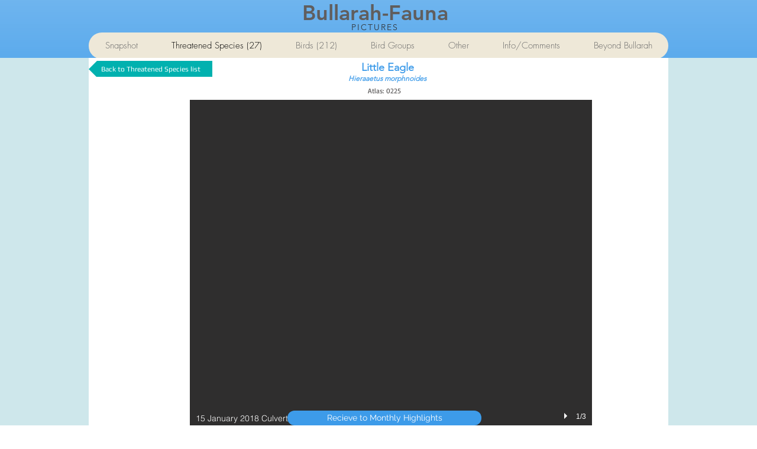

--- FILE ---
content_type: text/html; charset=UTF-8
request_url: https://www.bullarah-fauna.pictures/little-eagle-ts
body_size: 158381
content:
<!DOCTYPE html>
<html lang="en">
<head>
  
  <!-- SEO Tags -->
  <title>Little Eagle (TS) | bullarah-fauna</title>
  <link rel="canonical" href="https://www.bullarah-fauna.pictures/little-eagle-ts"/>
  <meta property="og:title" content="Little Eagle (TS) | bullarah-fauna"/>
  <meta property="og:image" content="https://static.wixstatic.com/media/66950e_003253d6336246f6ab0055883de63fa7%7Emv2.jpg/v1/fit/w_2500,h_1330,al_c/66950e_003253d6336246f6ab0055883de63fa7%7Emv2.jpg"/>
  <meta property="og:image:width" content="2500"/>
  <meta property="og:image:height" content="1330"/>
  <meta property="og:url" content="https://www.bullarah-fauna.pictures/little-eagle-ts"/>
  <meta property="og:site_name" content="bullarah-fauna"/>
  <meta property="og:type" content="website"/>
  <meta name="fb_admins_meta_tag" content="patrick.johnston.3517"/>
  <meta property="fb:admins" content="patrick.johnston.3517"/>
  <meta name="twitter:card" content="summary_large_image"/>
  <meta name="twitter:title" content="Little Eagle (TS) | bullarah-fauna"/>
  <meta name="twitter:image" content="https://static.wixstatic.com/media/66950e_003253d6336246f6ab0055883de63fa7%7Emv2.jpg/v1/fit/w_2500,h_1330,al_c/66950e_003253d6336246f6ab0055883de63fa7%7Emv2.jpg"/>

  
  <meta charset='utf-8'>
  <meta name="viewport" content="width=device-width, initial-scale=1" id="wixDesktopViewport" />
  <meta http-equiv="X-UA-Compatible" content="IE=edge">
  <meta name="generator" content="Wix.com Website Builder"/>

  <link rel="icon" sizes="192x192" href="https://static.wixstatic.com/media/66950e_a314063cfc244cada728c2259842a838%7Emv2.jpg/v1/fill/w_192%2Ch_192%2Clg_1%2Cusm_0.66_1.00_0.01/66950e_a314063cfc244cada728c2259842a838%7Emv2.jpg" type="image/jpeg"/>
  <link rel="shortcut icon" href="https://static.wixstatic.com/media/66950e_a314063cfc244cada728c2259842a838%7Emv2.jpg/v1/fill/w_192%2Ch_192%2Clg_1%2Cusm_0.66_1.00_0.01/66950e_a314063cfc244cada728c2259842a838%7Emv2.jpg" type="image/jpeg"/>
  <link rel="apple-touch-icon" href="https://static.wixstatic.com/media/66950e_a314063cfc244cada728c2259842a838%7Emv2.jpg/v1/fill/w_180%2Ch_180%2Clg_1%2Cusm_0.66_1.00_0.01/66950e_a314063cfc244cada728c2259842a838%7Emv2.jpg" type="image/jpeg"/>

  <!-- Safari Pinned Tab Icon -->
  <!-- <link rel="mask-icon" href="https://static.wixstatic.com/media/66950e_a314063cfc244cada728c2259842a838%7Emv2.jpg/v1/fill/w_192%2Ch_192%2Clg_1%2Cusm_0.66_1.00_0.01/66950e_a314063cfc244cada728c2259842a838%7Emv2.jpg"> -->

  <!-- Original trials -->
  


  <!-- Segmenter Polyfill -->
  <script>
    if (!window.Intl || !window.Intl.Segmenter) {
      (function() {
        var script = document.createElement('script');
        script.src = 'https://static.parastorage.com/unpkg/@formatjs/intl-segmenter@11.7.10/polyfill.iife.js';
        document.head.appendChild(script);
      })();
    }
  </script>

  <!-- Legacy Polyfills -->
  <script nomodule="" src="https://static.parastorage.com/unpkg/core-js-bundle@3.2.1/minified.js"></script>
  <script nomodule="" src="https://static.parastorage.com/unpkg/focus-within-polyfill@5.0.9/dist/focus-within-polyfill.js"></script>

  <!-- Performance API Polyfills -->
  <script>
  (function () {
    var noop = function noop() {};
    if ("performance" in window === false) {
      window.performance = {};
    }
    window.performance.mark = performance.mark || noop;
    window.performance.measure = performance.measure || noop;
    if ("now" in window.performance === false) {
      var nowOffset = Date.now();
      if (performance.timing && performance.timing.navigationStart) {
        nowOffset = performance.timing.navigationStart;
      }
      window.performance.now = function now() {
        return Date.now() - nowOffset;
      };
    }
  })();
  </script>

  <!-- Globals Definitions -->
  <script>
    (function () {
      var now = Date.now()
      window.initialTimestamps = {
        initialTimestamp: now,
        initialRequestTimestamp: Math.round(performance.timeOrigin ? performance.timeOrigin : now - performance.now())
      }

      window.thunderboltTag = "libs-releases-GA-local"
      window.thunderboltVersion = "1.16780.0"
    })();
  </script>

  <!-- Essential Viewer Model -->
  <script type="application/json" id="wix-essential-viewer-model">{"fleetConfig":{"fleetName":"thunderbolt-seo-renderer","type":"GA","code":0},"mode":{"qa":false,"enableTestApi":false,"debug":false,"ssrIndicator":false,"ssrOnly":false,"siteAssetsFallback":"enable","versionIndicator":false},"componentsLibrariesTopology":[{"artifactId":"editor-elements","namespace":"wixui","url":"https:\/\/static.parastorage.com\/services\/editor-elements\/1.14853.0"},{"artifactId":"editor-elements","namespace":"dsgnsys","url":"https:\/\/static.parastorage.com\/services\/editor-elements\/1.14853.0"}],"siteFeaturesConfigs":{"sessionManager":{"isRunningInDifferentSiteContext":false}},"language":{"userLanguage":"en"},"siteAssets":{"clientTopology":{"mediaRootUrl":"https:\/\/static.wixstatic.com","staticMediaUrl":"https:\/\/static.wixstatic.com\/media","moduleRepoUrl":"https:\/\/static.parastorage.com\/unpkg","fileRepoUrl":"https:\/\/static.parastorage.com\/services","viewerAppsUrl":"https:\/\/viewer-apps.parastorage.com","viewerAssetsUrl":"https:\/\/viewer-assets.parastorage.com","siteAssetsUrl":"https:\/\/siteassets.parastorage.com","pageJsonServerUrls":["https:\/\/pages.parastorage.com","https:\/\/staticorigin.wixstatic.com","https:\/\/www.bullarah-fauna.pictures","https:\/\/fallback.wix.com\/wix-html-editor-pages-webapp\/page"],"pathOfTBModulesInFileRepoForFallback":"wix-thunderbolt\/dist\/"}},"siteFeatures":["accessibility","appMonitoring","assetsLoader","businessLogger","captcha","clickHandlerRegistrar","commonConfig","componentsLoader","componentsRegistry","consentPolicy","cyclicTabbing","domSelectors","dynamicPages","environmentWixCodeSdk","environment","locationWixCodeSdk","mpaNavigation","navigationManager","navigationPhases","ooi","pages","panorama","passwordProtectedPage","protectedPages","renderer","reporter","routerFetch","router","scrollRestoration","seoWixCodeSdk","seo","sessionManager","siteMembersWixCodeSdk","siteMembers","siteScrollBlocker","siteWixCodeSdk","speculationRules","ssrCache","stores","structureApi","thunderboltInitializer","tpaCommons","tpaWorkerFeature","translations","usedPlatformApis","warmupData","windowMessageRegistrar","windowWixCodeSdk","wixCustomElementComponent","wixEmbedsApi","componentsReact","platform"],"site":{"externalBaseUrl":"https:\/\/www.bullarah-fauna.pictures","isSEO":true},"media":{"staticMediaUrl":"https:\/\/static.wixstatic.com\/media","mediaRootUrl":"https:\/\/static.wixstatic.com\/","staticVideoUrl":"https:\/\/video.wixstatic.com\/"},"requestUrl":"https:\/\/www.bullarah-fauna.pictures\/little-eagle-ts","rollout":{"siteAssetsVersionsRollout":false,"isDACRollout":0,"isTBRollout":false},"commonConfig":{"brand":"wix","host":"VIEWER","bsi":"","consentPolicy":{},"consentPolicyHeader":{},"siteRevision":"2458","renderingFlow":"NONE","language":"en","locale":"en-au"},"interactionSampleRatio":0.01,"dynamicModelUrl":"https:\/\/www.bullarah-fauna.pictures\/_api\/v2\/dynamicmodel","accessTokensUrl":"https:\/\/www.bullarah-fauna.pictures\/_api\/v1\/access-tokens","isExcludedFromSecurityExperiments":false,"experiments":{"specs.thunderbolt.hardenFetchAndXHR":true,"specs.thunderbolt.securityExperiments":true}}</script>
  <script>window.viewerModel = JSON.parse(document.getElementById('wix-essential-viewer-model').textContent)</script>

  <script>
    window.commonConfig = viewerModel.commonConfig
  </script>

  
  <!-- BEGIN handleAccessTokens bundle -->

  <script data-url="https://static.parastorage.com/services/wix-thunderbolt/dist/handleAccessTokens.inline.4f2f9a53.bundle.min.js">(()=>{"use strict";function e(e){let{context:o,property:r,value:n,enumerable:i=!0}=e,c=e.get,l=e.set;if(!r||void 0===n&&!c&&!l)return new Error("property and value are required");let a=o||globalThis,s=a?.[r],u={};if(void 0!==n)u.value=n;else{if(c){let e=t(c);e&&(u.get=e)}if(l){let e=t(l);e&&(u.set=e)}}let p={...u,enumerable:i||!1,configurable:!1};void 0!==n&&(p.writable=!1);try{Object.defineProperty(a,r,p)}catch(e){return e instanceof TypeError?s:e}return s}function t(e,t){return"function"==typeof e?e:!0===e?.async&&"function"==typeof e.func?t?async function(t){return e.func(t)}:async function(){return e.func()}:"function"==typeof e?.func?e.func:void 0}try{e({property:"strictDefine",value:e})}catch{}try{e({property:"defineStrictObject",value:r})}catch{}try{e({property:"defineStrictMethod",value:n})}catch{}var o=["toString","toLocaleString","valueOf","constructor","prototype"];function r(t){let{context:n,property:c,propertiesToExclude:l=[],skipPrototype:a=!1,hardenPrototypePropertiesToExclude:s=[]}=t;if(!c)return new Error("property is required");let u=(n||globalThis)[c],p={},f=i(n,c);u&&("object"==typeof u||"function"==typeof u)&&Reflect.ownKeys(u).forEach(t=>{if(!l.includes(t)&&!o.includes(t)){let o=i(u,t);if(o&&(o.writable||o.configurable)){let{value:r,get:n,set:i,enumerable:c=!1}=o,l={};void 0!==r?l.value=r:n?l.get=n:i&&(l.set=i);try{let o=e({context:u,property:t,...l,enumerable:c});p[t]=o}catch(e){if(!(e instanceof TypeError))throw e;try{p[t]=o.value||o.get||o.set}catch{}}}}});let d={originalObject:u,originalProperties:p};if(!a&&void 0!==u?.prototype){let e=r({context:u,property:"prototype",propertiesToExclude:s,skipPrototype:!0});e instanceof Error||(d.originalPrototype=e?.originalObject,d.originalPrototypeProperties=e?.originalProperties)}return e({context:n,property:c,value:u,enumerable:f?.enumerable}),d}function n(t,o){let r=(o||globalThis)[t],n=i(o||globalThis,t);return r&&n&&(n.writable||n.configurable)?(Object.freeze(r),e({context:globalThis,property:t,value:r})):r}function i(e,t){if(e&&t)try{return Reflect.getOwnPropertyDescriptor(e,t)}catch{return}}function c(e){if("string"!=typeof e)return e;try{return decodeURIComponent(e).toLowerCase().trim()}catch{return e.toLowerCase().trim()}}function l(e,t){let o="";if("string"==typeof e)o=e.split("=")[0]?.trim()||"";else{if(!e||"string"!=typeof e.name)return!1;o=e.name}return t.has(c(o)||"")}function a(e,t){let o;return o="string"==typeof e?e.split(";").map(e=>e.trim()).filter(e=>e.length>0):e||[],o.filter(e=>!l(e,t))}var s=null;function u(){return null===s&&(s=typeof Document>"u"?void 0:Object.getOwnPropertyDescriptor(Document.prototype,"cookie")),s}function p(t,o){if(!globalThis?.cookieStore)return;let r=globalThis.cookieStore.get.bind(globalThis.cookieStore),n=globalThis.cookieStore.getAll.bind(globalThis.cookieStore),i=globalThis.cookieStore.set.bind(globalThis.cookieStore),c=globalThis.cookieStore.delete.bind(globalThis.cookieStore);return e({context:globalThis.CookieStore.prototype,property:"get",value:async function(e){return l(("string"==typeof e?e:e.name)||"",t)?null:r.call(this,e)},enumerable:!0}),e({context:globalThis.CookieStore.prototype,property:"getAll",value:async function(){return a(await n.apply(this,Array.from(arguments)),t)},enumerable:!0}),e({context:globalThis.CookieStore.prototype,property:"set",value:async function(){let e=Array.from(arguments);if(!l(1===e.length?e[0].name:e[0],t))return i.apply(this,e);o&&console.warn(o)},enumerable:!0}),e({context:globalThis.CookieStore.prototype,property:"delete",value:async function(){let e=Array.from(arguments);if(!l(1===e.length?e[0].name:e[0],t))return c.apply(this,e)},enumerable:!0}),e({context:globalThis.cookieStore,property:"prototype",value:globalThis.CookieStore.prototype,enumerable:!1}),e({context:globalThis,property:"cookieStore",value:globalThis.cookieStore,enumerable:!0}),{get:r,getAll:n,set:i,delete:c}}var f=["TextEncoder","TextDecoder","XMLHttpRequestEventTarget","EventTarget","URL","JSON","Reflect","Object","Array","Map","Set","WeakMap","WeakSet","Promise","Symbol","Error"],d=["addEventListener","removeEventListener","dispatchEvent","encodeURI","encodeURIComponent","decodeURI","decodeURIComponent"];const y=(e,t)=>{try{const o=t?t.get.call(document):document.cookie;return o.split(";").map(e=>e.trim()).filter(t=>t?.startsWith(e))[0]?.split("=")[1]}catch(e){return""}},g=(e="",t="",o="/")=>`${e}=; ${t?`domain=${t};`:""} max-age=0; path=${o}; expires=Thu, 01 Jan 1970 00:00:01 GMT`;function m(){(function(){if("undefined"!=typeof window){const e=performance.getEntriesByType("navigation")[0];return"back_forward"===(e?.type||"")}return!1})()&&function(){const{counter:e}=function(){const e=b("getItem");if(e){const[t,o]=e.split("-"),r=o?parseInt(o,10):0;if(r>=3){const e=t?Number(t):0;if(Date.now()-e>6e4)return{counter:0}}return{counter:r}}return{counter:0}}();e<3?(!function(e=1){b("setItem",`${Date.now()}-${e}`)}(e+1),window.location.reload()):console.error("ATS: Max reload attempts reached")}()}function b(e,t){try{return sessionStorage[e]("reload",t||"")}catch(e){console.error("ATS: Error calling sessionStorage:",e)}}const h="client-session-bind",v="sec-fetch-unsupported",{experiments:w}=window.viewerModel,T=[h,"client-binding",v,"svSession","smSession","server-session-bind","wixSession2","wixSession3"].map(e=>e.toLowerCase()),{cookie:S}=function(t,o){let r=new Set(t);return e({context:document,property:"cookie",set:{func:e=>function(e,t,o,r){let n=u(),i=c(t.split(";")[0]||"")||"";[...o].every(e=>!i.startsWith(e.toLowerCase()))&&n?.set?n.set.call(e,t):r&&console.warn(r)}(document,e,r,o)},get:{func:()=>function(e,t){let o=u();if(!o?.get)throw new Error("Cookie descriptor or getter not available");return a(o.get.call(e),t).join("; ")}(document,r)},enumerable:!0}),{cookieStore:p(r,o),cookie:u()}}(T),k="tbReady",x="security_overrideGlobals",{experiments:E,siteFeaturesConfigs:C,accessTokensUrl:P}=window.viewerModel,R=P,M={},O=(()=>{const e=y(h,S);if(w["specs.thunderbolt.browserCacheReload"]){y(v,S)||e?b("removeItem"):m()}return(()=>{const e=g(h),t=g(h,location.hostname);S.set.call(document,e),S.set.call(document,t)})(),e})();O&&(M["client-binding"]=O);const D=fetch;addEventListener(k,function e(t){const{logger:o}=t.detail;try{window.tb.init({fetch:D,fetchHeaders:M})}catch(e){const t=new Error("TB003");o.meter(`${x}_${t.message}`,{paramsOverrides:{errorType:x,eventString:t.message}}),window?.viewerModel?.mode.debug&&console.error(e)}finally{removeEventListener(k,e)}}),E["specs.thunderbolt.hardenFetchAndXHR"]||(window.fetchDynamicModel=()=>C.sessionManager.isRunningInDifferentSiteContext?Promise.resolve({}):fetch(R,{credentials:"same-origin",headers:M}).then(function(e){if(!e.ok)throw new Error(`[${e.status}]${e.statusText}`);return e.json()}),window.dynamicModelPromise=window.fetchDynamicModel())})();
//# sourceMappingURL=https://static.parastorage.com/services/wix-thunderbolt/dist/handleAccessTokens.inline.4f2f9a53.bundle.min.js.map</script>

<!-- END handleAccessTokens bundle -->

<!-- BEGIN overrideGlobals bundle -->

<script data-url="https://static.parastorage.com/services/wix-thunderbolt/dist/overrideGlobals.inline.ec13bfcf.bundle.min.js">(()=>{"use strict";function e(e){let{context:r,property:o,value:n,enumerable:i=!0}=e,c=e.get,a=e.set;if(!o||void 0===n&&!c&&!a)return new Error("property and value are required");let l=r||globalThis,u=l?.[o],s={};if(void 0!==n)s.value=n;else{if(c){let e=t(c);e&&(s.get=e)}if(a){let e=t(a);e&&(s.set=e)}}let p={...s,enumerable:i||!1,configurable:!1};void 0!==n&&(p.writable=!1);try{Object.defineProperty(l,o,p)}catch(e){return e instanceof TypeError?u:e}return u}function t(e,t){return"function"==typeof e?e:!0===e?.async&&"function"==typeof e.func?t?async function(t){return e.func(t)}:async function(){return e.func()}:"function"==typeof e?.func?e.func:void 0}try{e({property:"strictDefine",value:e})}catch{}try{e({property:"defineStrictObject",value:o})}catch{}try{e({property:"defineStrictMethod",value:n})}catch{}var r=["toString","toLocaleString","valueOf","constructor","prototype"];function o(t){let{context:n,property:c,propertiesToExclude:a=[],skipPrototype:l=!1,hardenPrototypePropertiesToExclude:u=[]}=t;if(!c)return new Error("property is required");let s=(n||globalThis)[c],p={},f=i(n,c);s&&("object"==typeof s||"function"==typeof s)&&Reflect.ownKeys(s).forEach(t=>{if(!a.includes(t)&&!r.includes(t)){let r=i(s,t);if(r&&(r.writable||r.configurable)){let{value:o,get:n,set:i,enumerable:c=!1}=r,a={};void 0!==o?a.value=o:n?a.get=n:i&&(a.set=i);try{let r=e({context:s,property:t,...a,enumerable:c});p[t]=r}catch(e){if(!(e instanceof TypeError))throw e;try{p[t]=r.value||r.get||r.set}catch{}}}}});let d={originalObject:s,originalProperties:p};if(!l&&void 0!==s?.prototype){let e=o({context:s,property:"prototype",propertiesToExclude:u,skipPrototype:!0});e instanceof Error||(d.originalPrototype=e?.originalObject,d.originalPrototypeProperties=e?.originalProperties)}return e({context:n,property:c,value:s,enumerable:f?.enumerable}),d}function n(t,r){let o=(r||globalThis)[t],n=i(r||globalThis,t);return o&&n&&(n.writable||n.configurable)?(Object.freeze(o),e({context:globalThis,property:t,value:o})):o}function i(e,t){if(e&&t)try{return Reflect.getOwnPropertyDescriptor(e,t)}catch{return}}function c(e){if("string"!=typeof e)return e;try{return decodeURIComponent(e).toLowerCase().trim()}catch{return e.toLowerCase().trim()}}function a(e,t){return e instanceof Headers?e.forEach((r,o)=>{l(o,t)||e.delete(o)}):Object.keys(e).forEach(r=>{l(r,t)||delete e[r]}),e}function l(e,t){return!t.has(c(e)||"")}function u(e,t){let r=!0,o=function(e){let t,r;if(globalThis.Request&&e instanceof Request)t=e.url;else{if("function"!=typeof e?.toString)throw new Error("Unsupported type for url");t=e.toString()}try{return new URL(t).pathname}catch{return r=t.replace(/#.+/gi,"").split("?").shift(),r.startsWith("/")?r:`/${r}`}}(e),n=c(o);return n&&t.some(e=>n.includes(e))&&(r=!1),r}function s(t,r,o){let n=fetch,i=XMLHttpRequest,c=new Set(r);function s(){let e=new i,r=e.open,n=e.setRequestHeader;return e.open=function(){let n=Array.from(arguments),i=n[1];if(n.length<2||u(i,t))return r.apply(e,n);throw new Error(o||`Request not allowed for path ${i}`)},e.setRequestHeader=function(t,r){l(decodeURIComponent(t),c)&&n.call(e,t,r)},e}return e({property:"fetch",value:function(){let e=function(e,t){return globalThis.Request&&e[0]instanceof Request&&e[0]?.headers?a(e[0].headers,t):e[1]?.headers&&a(e[1].headers,t),e}(arguments,c);return u(arguments[0],t)?n.apply(globalThis,Array.from(e)):new Promise((e,t)=>{t(new Error(o||`Request not allowed for path ${arguments[0]}`))})},enumerable:!0}),e({property:"XMLHttpRequest",value:s,enumerable:!0}),Object.keys(i).forEach(e=>{s[e]=i[e]}),{fetch:n,XMLHttpRequest:i}}var p=["TextEncoder","TextDecoder","XMLHttpRequestEventTarget","EventTarget","URL","JSON","Reflect","Object","Array","Map","Set","WeakMap","WeakSet","Promise","Symbol","Error"],f=["addEventListener","removeEventListener","dispatchEvent","encodeURI","encodeURIComponent","decodeURI","decodeURIComponent"];const d=function(){let t=globalThis.open,r=document.open;function o(e,r,o){let n="string"!=typeof e,i=t.call(window,e,r,o);return n||e&&function(e){return e.startsWith("//")&&/(?:[a-z0-9](?:[a-z0-9-]{0,61}[a-z0-9])?\.)+[a-z0-9][a-z0-9-]{0,61}[a-z0-9]/g.test(`${location.protocol}:${e}`)&&(e=`${location.protocol}${e}`),!e.startsWith("http")||new URL(e).hostname===location.hostname}(e)?{}:i}return e({property:"open",value:o,context:globalThis,enumerable:!0}),e({property:"open",value:function(e,t,n){return e?o(e,t,n):r.call(document,e||"",t||"",n||"")},context:document,enumerable:!0}),{open:t,documentOpen:r}},y=function(){let t=document.createElement,r=Element.prototype.setAttribute,o=Element.prototype.setAttributeNS;return e({property:"createElement",context:document,value:function(n,i){let a=t.call(document,n,i);if("iframe"===c(n)){e({property:"srcdoc",context:a,get:()=>"",set:()=>{console.warn("`srcdoc` is not allowed in iframe elements.")}});let t=function(e,t){"srcdoc"!==e.toLowerCase()?r.call(a,e,t):console.warn("`srcdoc` attribute is not allowed to be set.")},n=function(e,t,r){"srcdoc"!==t.toLowerCase()?o.call(a,e,t,r):console.warn("`srcdoc` attribute is not allowed to be set.")};a.setAttribute=t,a.setAttributeNS=n}return a},enumerable:!0}),{createElement:t,setAttribute:r,setAttributeNS:o}},m=["client-binding"],b=["/_api/v1/access-tokens","/_api/v2/dynamicmodel","/_api/one-app-session-web/v3/businesses"],h=function(){let t=setTimeout,r=setInterval;return o("setTimeout",0,globalThis),o("setInterval",0,globalThis),{setTimeout:t,setInterval:r};function o(t,r,o){let n=o||globalThis,i=n[t];if(!i||"function"!=typeof i)throw new Error(`Function ${t} not found or is not a function`);e({property:t,value:function(){let e=Array.from(arguments);if("string"!=typeof e[r])return i.apply(n,e);console.warn(`Calling ${t} with a String Argument at index ${r} is not allowed`)},context:o,enumerable:!0})}},v=function(){if(navigator&&"serviceWorker"in navigator){let t=navigator.serviceWorker.register;return e({context:navigator.serviceWorker,property:"register",value:function(){console.log("Service worker registration is not allowed")},enumerable:!0}),{register:t}}return{}};performance.mark("overrideGlobals started");const{isExcludedFromSecurityExperiments:g,experiments:w}=window.viewerModel,E=!g&&w["specs.thunderbolt.securityExperiments"];try{d(),E&&y(),w["specs.thunderbolt.hardenFetchAndXHR"]&&E&&s(b,m),v(),(e=>{let t=[],r=[];r=r.concat(["TextEncoder","TextDecoder"]),e&&(r=r.concat(["XMLHttpRequestEventTarget","EventTarget"])),r=r.concat(["URL","JSON"]),e&&(t=t.concat(["addEventListener","removeEventListener"])),t=t.concat(["encodeURI","encodeURIComponent","decodeURI","decodeURIComponent"]),r=r.concat(["String","Number"]),e&&r.push("Object"),r=r.concat(["Reflect"]),t.forEach(e=>{n(e),["addEventListener","removeEventListener"].includes(e)&&n(e,document)}),r.forEach(e=>{o({property:e})})})(E),E&&h()}catch(e){window?.viewerModel?.mode.debug&&console.error(e);const t=new Error("TB006");window.fedops?.reportError(t,"security_overrideGlobals"),window.Sentry?window.Sentry.captureException(t):globalThis.defineStrictProperty("sentryBuffer",[t],window,!1)}performance.mark("overrideGlobals ended")})();
//# sourceMappingURL=https://static.parastorage.com/services/wix-thunderbolt/dist/overrideGlobals.inline.ec13bfcf.bundle.min.js.map</script>

<!-- END overrideGlobals bundle -->


  
  <script>
    window.commonConfig = viewerModel.commonConfig

	
  </script>

  <!-- Initial CSS -->
  <style data-url="https://static.parastorage.com/services/wix-thunderbolt/dist/main.347af09f.min.css">@keyframes slide-horizontal-new{0%{transform:translateX(100%)}}@keyframes slide-horizontal-old{80%{opacity:1}to{opacity:0;transform:translateX(-100%)}}@keyframes slide-vertical-new{0%{transform:translateY(-100%)}}@keyframes slide-vertical-old{80%{opacity:1}to{opacity:0;transform:translateY(100%)}}@keyframes out-in-new{0%{opacity:0}}@keyframes out-in-old{to{opacity:0}}:root:active-view-transition{view-transition-name:none}::view-transition{pointer-events:none}:root:active-view-transition::view-transition-new(page-group),:root:active-view-transition::view-transition-old(page-group){animation-duration:.6s;cursor:wait;pointer-events:all}:root:active-view-transition-type(SlideHorizontal)::view-transition-old(page-group){animation:slide-horizontal-old .6s cubic-bezier(.83,0,.17,1) forwards;mix-blend-mode:normal}:root:active-view-transition-type(SlideHorizontal)::view-transition-new(page-group){animation:slide-horizontal-new .6s cubic-bezier(.83,0,.17,1) backwards;mix-blend-mode:normal}:root:active-view-transition-type(SlideVertical)::view-transition-old(page-group){animation:slide-vertical-old .6s cubic-bezier(.83,0,.17,1) forwards;mix-blend-mode:normal}:root:active-view-transition-type(SlideVertical)::view-transition-new(page-group){animation:slide-vertical-new .6s cubic-bezier(.83,0,.17,1) backwards;mix-blend-mode:normal}:root:active-view-transition-type(OutIn)::view-transition-old(page-group){animation:out-in-old .35s cubic-bezier(.22,1,.36,1) forwards}:root:active-view-transition-type(OutIn)::view-transition-new(page-group){animation:out-in-new .35s cubic-bezier(.64,0,.78,0) .35s backwards}@media(prefers-reduced-motion:reduce){::view-transition-group(*),::view-transition-new(*),::view-transition-old(*){animation:none!important}}body,html{background:transparent;border:0;margin:0;outline:0;padding:0;vertical-align:baseline}body{--scrollbar-width:0px;font-family:Arial,Helvetica,sans-serif;font-size:10px}body,html{height:100%}body{overflow-x:auto;overflow-y:scroll}body:not(.responsive) #site-root{min-width:var(--site-width);width:100%}body:not([data-js-loaded]) [data-hide-prejs]{visibility:hidden}interact-element{display:contents}#SITE_CONTAINER{position:relative}:root{--one-unit:1vw;--section-max-width:9999px;--spx-stopper-max:9999px;--spx-stopper-min:0px;--browser-zoom:1}@supports(-webkit-appearance:none) and (stroke-color:transparent){:root{--safari-sticky-fix:opacity;--experimental-safari-sticky-fix:translateZ(0)}}@supports(container-type:inline-size){:root{--one-unit:1cqw}}[id^=oldHoverBox-]{mix-blend-mode:plus-lighter;transition:opacity .5s ease,visibility .5s ease}[data-mesh-id$=inlineContent-gridContainer]:has(>[id^=oldHoverBox-]){isolation:isolate}</style>
<style data-url="https://static.parastorage.com/services/wix-thunderbolt/dist/main.renderer.9cb0985f.min.css">a,abbr,acronym,address,applet,b,big,blockquote,button,caption,center,cite,code,dd,del,dfn,div,dl,dt,em,fieldset,font,footer,form,h1,h2,h3,h4,h5,h6,header,i,iframe,img,ins,kbd,label,legend,li,nav,object,ol,p,pre,q,s,samp,section,small,span,strike,strong,sub,sup,table,tbody,td,tfoot,th,thead,title,tr,tt,u,ul,var{background:transparent;border:0;margin:0;outline:0;padding:0;vertical-align:baseline}input,select,textarea{box-sizing:border-box;font-family:Helvetica,Arial,sans-serif}ol,ul{list-style:none}blockquote,q{quotes:none}ins{text-decoration:none}del{text-decoration:line-through}table{border-collapse:collapse;border-spacing:0}a{cursor:pointer;text-decoration:none}.testStyles{overflow-y:hidden}.reset-button{-webkit-appearance:none;background:none;border:0;color:inherit;font:inherit;line-height:normal;outline:0;overflow:visible;padding:0;-webkit-user-select:none;-moz-user-select:none;-ms-user-select:none}:focus{outline:none}body.device-mobile-optimized:not(.disable-site-overflow){overflow-x:hidden;overflow-y:scroll}body.device-mobile-optimized:not(.responsive) #SITE_CONTAINER{margin-left:auto;margin-right:auto;overflow-x:visible;position:relative;width:320px}body.device-mobile-optimized:not(.responsive):not(.blockSiteScrolling) #SITE_CONTAINER{margin-top:0}body.device-mobile-optimized>*{max-width:100%!important}body.device-mobile-optimized #site-root{overflow-x:hidden;overflow-y:hidden}@supports(overflow:clip){body.device-mobile-optimized #site-root{overflow-x:clip;overflow-y:clip}}body.device-mobile-non-optimized #SITE_CONTAINER #site-root{overflow-x:clip;overflow-y:clip}body.device-mobile-non-optimized.fullScreenMode{background-color:#5f6360}body.device-mobile-non-optimized.fullScreenMode #MOBILE_ACTIONS_MENU,body.device-mobile-non-optimized.fullScreenMode #SITE_BACKGROUND,body.device-mobile-non-optimized.fullScreenMode #site-root,body.fullScreenMode #WIX_ADS{visibility:hidden}body.fullScreenMode{overflow-x:hidden!important;overflow-y:hidden!important}body.fullScreenMode.device-mobile-optimized #TINY_MENU{opacity:0;pointer-events:none}body.fullScreenMode-scrollable.device-mobile-optimized{overflow-x:hidden!important;overflow-y:auto!important}body.fullScreenMode-scrollable.device-mobile-optimized #masterPage,body.fullScreenMode-scrollable.device-mobile-optimized #site-root{overflow-x:hidden!important;overflow-y:hidden!important}body.fullScreenMode-scrollable.device-mobile-optimized #SITE_BACKGROUND,body.fullScreenMode-scrollable.device-mobile-optimized #masterPage{height:auto!important}body.fullScreenMode-scrollable.device-mobile-optimized #masterPage.mesh-layout{height:0!important}body.blockSiteScrolling,body.siteScrollingBlocked{position:fixed;width:100%}body.blockSiteScrolling #SITE_CONTAINER{margin-top:calc(var(--blocked-site-scroll-margin-top)*-1)}#site-root{margin:0 auto;min-height:100%;position:relative;top:var(--wix-ads-height)}#site-root img:not([src]){visibility:hidden}#site-root svg img:not([src]){visibility:visible}.auto-generated-link{color:inherit}#SCROLL_TO_BOTTOM,#SCROLL_TO_TOP{height:0}.has-click-trigger{cursor:pointer}.fullScreenOverlay{bottom:0;display:flex;justify-content:center;left:0;overflow-y:hidden;position:fixed;right:0;top:-60px;z-index:1005}.fullScreenOverlay>.fullScreenOverlayContent{bottom:0;left:0;margin:0 auto;overflow:hidden;position:absolute;right:0;top:60px;transform:translateZ(0)}[data-mesh-id$=centeredContent],[data-mesh-id$=form],[data-mesh-id$=inlineContent]{pointer-events:none;position:relative}[data-mesh-id$=-gridWrapper],[data-mesh-id$=-rotated-wrapper]{pointer-events:none}[data-mesh-id$=-gridContainer]>*,[data-mesh-id$=-rotated-wrapper]>*,[data-mesh-id$=inlineContent]>:not([data-mesh-id$=-gridContainer]){pointer-events:auto}.device-mobile-optimized #masterPage.mesh-layout #SOSP_CONTAINER_CUSTOM_ID{grid-area:2/1/3/2;-ms-grid-row:2;position:relative}#masterPage.mesh-layout{-ms-grid-rows:max-content max-content min-content max-content;-ms-grid-columns:100%;align-items:start;display:-ms-grid;display:grid;grid-template-columns:100%;grid-template-rows:max-content max-content min-content max-content;justify-content:stretch}#masterPage.mesh-layout #PAGES_CONTAINER,#masterPage.mesh-layout #SITE_FOOTER-placeholder,#masterPage.mesh-layout #SITE_FOOTER_WRAPPER,#masterPage.mesh-layout #SITE_HEADER-placeholder,#masterPage.mesh-layout #SITE_HEADER_WRAPPER,#masterPage.mesh-layout #SOSP_CONTAINER_CUSTOM_ID[data-state~=mobileView],#masterPage.mesh-layout #soapAfterPagesContainer,#masterPage.mesh-layout #soapBeforePagesContainer{-ms-grid-row-align:start;-ms-grid-column-align:start;-ms-grid-column:1}#masterPage.mesh-layout #SITE_HEADER-placeholder,#masterPage.mesh-layout #SITE_HEADER_WRAPPER{grid-area:1/1/2/2;-ms-grid-row:1}#masterPage.mesh-layout #PAGES_CONTAINER,#masterPage.mesh-layout #soapAfterPagesContainer,#masterPage.mesh-layout #soapBeforePagesContainer{grid-area:3/1/4/2;-ms-grid-row:3}#masterPage.mesh-layout #soapAfterPagesContainer,#masterPage.mesh-layout #soapBeforePagesContainer{width:100%}#masterPage.mesh-layout #PAGES_CONTAINER{align-self:stretch}#masterPage.mesh-layout main#PAGES_CONTAINER{display:block}#masterPage.mesh-layout #SITE_FOOTER-placeholder,#masterPage.mesh-layout #SITE_FOOTER_WRAPPER{grid-area:4/1/5/2;-ms-grid-row:4}#masterPage.mesh-layout #SITE_PAGES,#masterPage.mesh-layout [data-mesh-id=PAGES_CONTAINERcenteredContent],#masterPage.mesh-layout [data-mesh-id=PAGES_CONTAINERinlineContent]{height:100%}#masterPage.mesh-layout.desktop>*{width:100%}#masterPage.mesh-layout #PAGES_CONTAINER,#masterPage.mesh-layout #SITE_FOOTER,#masterPage.mesh-layout #SITE_FOOTER_WRAPPER,#masterPage.mesh-layout #SITE_HEADER,#masterPage.mesh-layout #SITE_HEADER_WRAPPER,#masterPage.mesh-layout #SITE_PAGES,#masterPage.mesh-layout #masterPageinlineContent{position:relative}#masterPage.mesh-layout #SITE_HEADER{grid-area:1/1/2/2}#masterPage.mesh-layout #SITE_FOOTER{grid-area:4/1/5/2}#masterPage.mesh-layout.overflow-x-clip #SITE_FOOTER,#masterPage.mesh-layout.overflow-x-clip #SITE_HEADER{overflow-x:clip}[data-z-counter]{z-index:0}[data-z-counter="0"]{z-index:auto}.wixSiteProperties{-webkit-font-smoothing:antialiased;-moz-osx-font-smoothing:grayscale}:root{--wst-button-color-fill-primary:rgb(var(--color_48));--wst-button-color-border-primary:rgb(var(--color_49));--wst-button-color-text-primary:rgb(var(--color_50));--wst-button-color-fill-primary-hover:rgb(var(--color_51));--wst-button-color-border-primary-hover:rgb(var(--color_52));--wst-button-color-text-primary-hover:rgb(var(--color_53));--wst-button-color-fill-primary-disabled:rgb(var(--color_54));--wst-button-color-border-primary-disabled:rgb(var(--color_55));--wst-button-color-text-primary-disabled:rgb(var(--color_56));--wst-button-color-fill-secondary:rgb(var(--color_57));--wst-button-color-border-secondary:rgb(var(--color_58));--wst-button-color-text-secondary:rgb(var(--color_59));--wst-button-color-fill-secondary-hover:rgb(var(--color_60));--wst-button-color-border-secondary-hover:rgb(var(--color_61));--wst-button-color-text-secondary-hover:rgb(var(--color_62));--wst-button-color-fill-secondary-disabled:rgb(var(--color_63));--wst-button-color-border-secondary-disabled:rgb(var(--color_64));--wst-button-color-text-secondary-disabled:rgb(var(--color_65));--wst-color-fill-base-1:rgb(var(--color_36));--wst-color-fill-base-2:rgb(var(--color_37));--wst-color-fill-base-shade-1:rgb(var(--color_38));--wst-color-fill-base-shade-2:rgb(var(--color_39));--wst-color-fill-base-shade-3:rgb(var(--color_40));--wst-color-fill-accent-1:rgb(var(--color_41));--wst-color-fill-accent-2:rgb(var(--color_42));--wst-color-fill-accent-3:rgb(var(--color_43));--wst-color-fill-accent-4:rgb(var(--color_44));--wst-color-fill-background-primary:rgb(var(--color_11));--wst-color-fill-background-secondary:rgb(var(--color_12));--wst-color-text-primary:rgb(var(--color_15));--wst-color-text-secondary:rgb(var(--color_14));--wst-color-action:rgb(var(--color_18));--wst-color-disabled:rgb(var(--color_39));--wst-color-title:rgb(var(--color_45));--wst-color-subtitle:rgb(var(--color_46));--wst-color-line:rgb(var(--color_47));--wst-font-style-h2:var(--font_2);--wst-font-style-h3:var(--font_3);--wst-font-style-h4:var(--font_4);--wst-font-style-h5:var(--font_5);--wst-font-style-h6:var(--font_6);--wst-font-style-body-large:var(--font_7);--wst-font-style-body-medium:var(--font_8);--wst-font-style-body-small:var(--font_9);--wst-font-style-body-x-small:var(--font_10);--wst-color-custom-1:rgb(var(--color_13));--wst-color-custom-2:rgb(var(--color_16));--wst-color-custom-3:rgb(var(--color_17));--wst-color-custom-4:rgb(var(--color_19));--wst-color-custom-5:rgb(var(--color_20));--wst-color-custom-6:rgb(var(--color_21));--wst-color-custom-7:rgb(var(--color_22));--wst-color-custom-8:rgb(var(--color_23));--wst-color-custom-9:rgb(var(--color_24));--wst-color-custom-10:rgb(var(--color_25));--wst-color-custom-11:rgb(var(--color_26));--wst-color-custom-12:rgb(var(--color_27));--wst-color-custom-13:rgb(var(--color_28));--wst-color-custom-14:rgb(var(--color_29));--wst-color-custom-15:rgb(var(--color_30));--wst-color-custom-16:rgb(var(--color_31));--wst-color-custom-17:rgb(var(--color_32));--wst-color-custom-18:rgb(var(--color_33));--wst-color-custom-19:rgb(var(--color_34));--wst-color-custom-20:rgb(var(--color_35))}.wix-presets-wrapper{display:contents}</style>

  <meta name="format-detection" content="telephone=no">
  <meta name="skype_toolbar" content="skype_toolbar_parser_compatible">
  
  

  

  

  <!-- head performance data start -->
  
  <!-- head performance data end -->
  

    


    
<style data-href="https://static.parastorage.com/services/editor-elements-library/dist/thunderbolt/rb_wixui.thunderbolt_bootstrap.a1b00b19.min.css">.cwL6XW{cursor:pointer}.sNF2R0{opacity:0}.hLoBV3{transition:opacity var(--transition-duration) cubic-bezier(.37,0,.63,1)}.Rdf41z,.hLoBV3{opacity:1}.ftlZWo{transition:opacity var(--transition-duration) cubic-bezier(.37,0,.63,1)}.ATGlOr,.ftlZWo{opacity:0}.KQSXD0{transition:opacity var(--transition-duration) cubic-bezier(.64,0,.78,0)}.KQSXD0,.pagQKE{opacity:1}._6zG5H{opacity:0;transition:opacity var(--transition-duration) cubic-bezier(.22,1,.36,1)}.BB49uC{transform:translateX(100%)}.j9xE1V{transition:transform var(--transition-duration) cubic-bezier(.87,0,.13,1)}.ICs7Rs,.j9xE1V{transform:translateX(0)}.DxijZJ{transition:transform var(--transition-duration) cubic-bezier(.87,0,.13,1)}.B5kjYq,.DxijZJ{transform:translateX(-100%)}.cJijIV{transition:transform var(--transition-duration) cubic-bezier(.87,0,.13,1)}.cJijIV,.hOxaWM{transform:translateX(0)}.T9p3fN{transform:translateX(100%);transition:transform var(--transition-duration) cubic-bezier(.87,0,.13,1)}.qDxYJm{transform:translateY(100%)}.aA9V0P{transition:transform var(--transition-duration) cubic-bezier(.87,0,.13,1)}.YPXPAS,.aA9V0P{transform:translateY(0)}.Xf2zsA{transition:transform var(--transition-duration) cubic-bezier(.87,0,.13,1)}.Xf2zsA,.y7Kt7s{transform:translateY(-100%)}.EeUgMu{transition:transform var(--transition-duration) cubic-bezier(.87,0,.13,1)}.EeUgMu,.fdHrtm{transform:translateY(0)}.WIFaG4{transform:translateY(100%);transition:transform var(--transition-duration) cubic-bezier(.87,0,.13,1)}body:not(.responsive) .JsJXaX{overflow-x:clip}:root:active-view-transition .JsJXaX{view-transition-name:page-group}.AnQkDU{display:grid;grid-template-columns:1fr;grid-template-rows:1fr;height:100%}.AnQkDU>div{align-self:stretch!important;grid-area:1/1/2/2;justify-self:stretch!important}.StylableButton2545352419__root{-archetype:box;border:none;box-sizing:border-box;cursor:pointer;display:block;height:100%;min-height:10px;min-width:10px;padding:0;touch-action:manipulation;width:100%}.StylableButton2545352419__root[disabled]{pointer-events:none}.StylableButton2545352419__root:not(:hover):not([disabled]).StylableButton2545352419--hasBackgroundColor{background-color:var(--corvid-background-color)!important}.StylableButton2545352419__root:hover:not([disabled]).StylableButton2545352419--hasHoverBackgroundColor{background-color:var(--corvid-hover-background-color)!important}.StylableButton2545352419__root:not(:hover)[disabled].StylableButton2545352419--hasDisabledBackgroundColor{background-color:var(--corvid-disabled-background-color)!important}.StylableButton2545352419__root:not(:hover):not([disabled]).StylableButton2545352419--hasBorderColor{border-color:var(--corvid-border-color)!important}.StylableButton2545352419__root:hover:not([disabled]).StylableButton2545352419--hasHoverBorderColor{border-color:var(--corvid-hover-border-color)!important}.StylableButton2545352419__root:not(:hover)[disabled].StylableButton2545352419--hasDisabledBorderColor{border-color:var(--corvid-disabled-border-color)!important}.StylableButton2545352419__root.StylableButton2545352419--hasBorderRadius{border-radius:var(--corvid-border-radius)!important}.StylableButton2545352419__root.StylableButton2545352419--hasBorderWidth{border-width:var(--corvid-border-width)!important}.StylableButton2545352419__root:not(:hover):not([disabled]).StylableButton2545352419--hasColor,.StylableButton2545352419__root:not(:hover):not([disabled]).StylableButton2545352419--hasColor .StylableButton2545352419__label{color:var(--corvid-color)!important}.StylableButton2545352419__root:hover:not([disabled]).StylableButton2545352419--hasHoverColor,.StylableButton2545352419__root:hover:not([disabled]).StylableButton2545352419--hasHoverColor .StylableButton2545352419__label{color:var(--corvid-hover-color)!important}.StylableButton2545352419__root:not(:hover)[disabled].StylableButton2545352419--hasDisabledColor,.StylableButton2545352419__root:not(:hover)[disabled].StylableButton2545352419--hasDisabledColor .StylableButton2545352419__label{color:var(--corvid-disabled-color)!important}.StylableButton2545352419__link{-archetype:box;box-sizing:border-box;color:#000;text-decoration:none}.StylableButton2545352419__container{align-items:center;display:flex;flex-basis:auto;flex-direction:row;flex-grow:1;height:100%;justify-content:center;overflow:hidden;transition:all .2s ease,visibility 0s;width:100%}.StylableButton2545352419__label{-archetype:text;-controller-part-type:LayoutChildDisplayDropdown,LayoutFlexChildSpacing(first);max-width:100%;min-width:1.8em;overflow:hidden;text-align:center;text-overflow:ellipsis;transition:inherit;white-space:nowrap}.StylableButton2545352419__root.StylableButton2545352419--isMaxContent .StylableButton2545352419__label{text-overflow:unset}.StylableButton2545352419__root.StylableButton2545352419--isWrapText .StylableButton2545352419__label{min-width:10px;overflow-wrap:break-word;white-space:break-spaces;word-break:break-word}.StylableButton2545352419__icon{-archetype:icon;-controller-part-type:LayoutChildDisplayDropdown,LayoutFlexChildSpacing(last);flex-shrink:0;height:50px;min-width:1px;transition:inherit}.StylableButton2545352419__icon.StylableButton2545352419--override{display:block!important}.StylableButton2545352419__icon svg,.StylableButton2545352419__icon>span{display:flex;height:inherit;width:inherit}.StylableButton2545352419__root:not(:hover):not([disalbed]).StylableButton2545352419--hasIconColor .StylableButton2545352419__icon svg{fill:var(--corvid-icon-color)!important;stroke:var(--corvid-icon-color)!important}.StylableButton2545352419__root:hover:not([disabled]).StylableButton2545352419--hasHoverIconColor .StylableButton2545352419__icon svg{fill:var(--corvid-hover-icon-color)!important;stroke:var(--corvid-hover-icon-color)!important}.StylableButton2545352419__root:not(:hover)[disabled].StylableButton2545352419--hasDisabledIconColor .StylableButton2545352419__icon svg{fill:var(--corvid-disabled-icon-color)!important;stroke:var(--corvid-disabled-icon-color)!important}.aeyn4z{bottom:0;left:0;position:absolute;right:0;top:0}.qQrFOK{cursor:pointer}.VDJedC{-webkit-tap-highlight-color:rgba(0,0,0,0);fill:var(--corvid-fill-color,var(--fill));fill-opacity:var(--fill-opacity);stroke:var(--corvid-stroke-color,var(--stroke));stroke-opacity:var(--stroke-opacity);stroke-width:var(--stroke-width);filter:var(--drop-shadow,none);opacity:var(--opacity);transform:var(--flip)}.VDJedC,.VDJedC svg{bottom:0;left:0;position:absolute;right:0;top:0}.VDJedC svg{height:var(--svg-calculated-height,100%);margin:auto;padding:var(--svg-calculated-padding,0);width:var(--svg-calculated-width,100%)}.VDJedC svg:not([data-type=ugc]){overflow:visible}.l4CAhn *{vector-effect:non-scaling-stroke}.Z_l5lU{-webkit-text-size-adjust:100%;-moz-text-size-adjust:100%;text-size-adjust:100%}ol.font_100,ul.font_100{color:#080808;font-family:"Arial, Helvetica, sans-serif",serif;font-size:10px;font-style:normal;font-variant:normal;font-weight:400;letter-spacing:normal;line-height:normal;margin:0;text-decoration:none}ol.font_100 li,ul.font_100 li{margin-bottom:12px}ol.wix-list-text-align,ul.wix-list-text-align{list-style-position:inside}ol.wix-list-text-align h1,ol.wix-list-text-align h2,ol.wix-list-text-align h3,ol.wix-list-text-align h4,ol.wix-list-text-align h5,ol.wix-list-text-align h6,ol.wix-list-text-align p,ul.wix-list-text-align h1,ul.wix-list-text-align h2,ul.wix-list-text-align h3,ul.wix-list-text-align h4,ul.wix-list-text-align h5,ul.wix-list-text-align h6,ul.wix-list-text-align p{display:inline}.HQSswv{cursor:pointer}.yi6otz{clip:rect(0 0 0 0);border:0;height:1px;margin:-1px;overflow:hidden;padding:0;position:absolute;width:1px}.zQ9jDz [data-attr-richtext-marker=true]{display:block}.zQ9jDz [data-attr-richtext-marker=true] table{border-collapse:collapse;margin:15px 0;width:100%}.zQ9jDz [data-attr-richtext-marker=true] table td{padding:12px;position:relative}.zQ9jDz [data-attr-richtext-marker=true] table td:after{border-bottom:1px solid currentColor;border-left:1px solid currentColor;bottom:0;content:"";left:0;opacity:.2;position:absolute;right:0;top:0}.zQ9jDz [data-attr-richtext-marker=true] table tr td:last-child:after{border-right:1px solid currentColor}.zQ9jDz [data-attr-richtext-marker=true] table tr:first-child td:after{border-top:1px solid currentColor}@supports(-webkit-appearance:none) and (stroke-color:transparent){.qvSjx3>*>:first-child{vertical-align:top}}@supports(-webkit-touch-callout:none){.qvSjx3>*>:first-child{vertical-align:top}}.LkZBpT :is(p,h1,h2,h3,h4,h5,h6,ul,ol,span[data-attr-richtext-marker],blockquote,div) [class$=rich-text__text],.LkZBpT :is(p,h1,h2,h3,h4,h5,h6,ul,ol,span[data-attr-richtext-marker],blockquote,div)[class$=rich-text__text]{color:var(--corvid-color,currentColor)}.LkZBpT :is(p,h1,h2,h3,h4,h5,h6,ul,ol,span[data-attr-richtext-marker],blockquote,div) span[style*=color]{color:var(--corvid-color,currentColor)!important}.Kbom4H{direction:var(--text-direction);min-height:var(--min-height);min-width:var(--min-width)}.Kbom4H .upNqi2{word-wrap:break-word;height:100%;overflow-wrap:break-word;position:relative;width:100%}.Kbom4H .upNqi2 ul{list-style:disc inside}.Kbom4H .upNqi2 li{margin-bottom:12px}.MMl86N blockquote,.MMl86N div,.MMl86N h1,.MMl86N h2,.MMl86N h3,.MMl86N h4,.MMl86N h5,.MMl86N h6,.MMl86N p{letter-spacing:normal;line-height:normal}.gYHZuN{min-height:var(--min-height);min-width:var(--min-width)}.gYHZuN .upNqi2{word-wrap:break-word;height:100%;overflow-wrap:break-word;position:relative;width:100%}.gYHZuN .upNqi2 ol,.gYHZuN .upNqi2 ul{letter-spacing:normal;line-height:normal;margin-inline-start:.5em;padding-inline-start:1.3em}.gYHZuN .upNqi2 ul{list-style-type:disc}.gYHZuN .upNqi2 ol{list-style-type:decimal}.gYHZuN .upNqi2 ol ul,.gYHZuN .upNqi2 ul ul{line-height:normal;list-style-type:circle}.gYHZuN .upNqi2 ol ol ul,.gYHZuN .upNqi2 ol ul ul,.gYHZuN .upNqi2 ul ol ul,.gYHZuN .upNqi2 ul ul ul{line-height:normal;list-style-type:square}.gYHZuN .upNqi2 li{font-style:inherit;font-weight:inherit;letter-spacing:normal;line-height:inherit}.gYHZuN .upNqi2 h1,.gYHZuN .upNqi2 h2,.gYHZuN .upNqi2 h3,.gYHZuN .upNqi2 h4,.gYHZuN .upNqi2 h5,.gYHZuN .upNqi2 h6,.gYHZuN .upNqi2 p{letter-spacing:normal;line-height:normal;margin-block:0;margin:0}.gYHZuN .upNqi2 a{color:inherit}.MMl86N,.ku3DBC{word-wrap:break-word;direction:var(--text-direction);min-height:var(--min-height);min-width:var(--min-width);mix-blend-mode:var(--blendMode,normal);overflow-wrap:break-word;pointer-events:none;text-align:start;text-shadow:var(--textOutline,0 0 transparent),var(--textShadow,0 0 transparent);text-transform:var(--textTransform,"none")}.MMl86N>*,.ku3DBC>*{pointer-events:auto}.MMl86N li,.ku3DBC li{font-style:inherit;font-weight:inherit;letter-spacing:normal;line-height:inherit}.MMl86N ol,.MMl86N ul,.ku3DBC ol,.ku3DBC ul{letter-spacing:normal;line-height:normal;margin-inline-end:0;margin-inline-start:.5em}.MMl86N:not(.Vq6kJx) ol,.MMl86N:not(.Vq6kJx) ul,.ku3DBC:not(.Vq6kJx) ol,.ku3DBC:not(.Vq6kJx) ul{padding-inline-end:0;padding-inline-start:1.3em}.MMl86N ul,.ku3DBC ul{list-style-type:disc}.MMl86N ol,.ku3DBC ol{list-style-type:decimal}.MMl86N ol ul,.MMl86N ul ul,.ku3DBC ol ul,.ku3DBC ul ul{list-style-type:circle}.MMl86N ol ol ul,.MMl86N ol ul ul,.MMl86N ul ol ul,.MMl86N ul ul ul,.ku3DBC ol ol ul,.ku3DBC ol ul ul,.ku3DBC ul ol ul,.ku3DBC ul ul ul{list-style-type:square}.MMl86N blockquote,.MMl86N div,.MMl86N h1,.MMl86N h2,.MMl86N h3,.MMl86N h4,.MMl86N h5,.MMl86N h6,.MMl86N p,.ku3DBC blockquote,.ku3DBC div,.ku3DBC h1,.ku3DBC h2,.ku3DBC h3,.ku3DBC h4,.ku3DBC h5,.ku3DBC h6,.ku3DBC p{margin-block:0;margin:0}.MMl86N a,.ku3DBC a{color:inherit}.Vq6kJx li{margin-inline-end:0;margin-inline-start:1.3em}.Vd6aQZ{overflow:hidden;padding:0;pointer-events:none;white-space:nowrap}.mHZSwn{display:none}.lvxhkV{bottom:0;left:0;position:absolute;right:0;top:0;width:100%}.QJjwEo{transform:translateY(-100%);transition:.2s ease-in}.kdBXfh{transition:.2s}.MP52zt{opacity:0;transition:.2s ease-in}.MP52zt.Bhu9m5{z-index:-1!important}.LVP8Wf{opacity:1;transition:.2s}.VrZrC0{height:auto}.VrZrC0,.cKxVkc{position:relative;width:100%}:host(:not(.device-mobile-optimized)) .vlM3HR,body:not(.device-mobile-optimized) .vlM3HR{margin-left:calc((100% - var(--site-width))/2);width:var(--site-width)}.AT7o0U[data-focuscycled=active]{outline:1px solid transparent}.AT7o0U[data-focuscycled=active]:not(:focus-within){outline:2px solid transparent;transition:outline .01s ease}.AT7o0U .vlM3HR{bottom:0;left:0;position:absolute;right:0;top:0}.Tj01hh,.jhxvbR{display:block;height:100%;width:100%}.jhxvbR img{max-width:var(--wix-img-max-width,100%)}.jhxvbR[data-animate-blur] img{filter:blur(9px);transition:filter .8s ease-in}.jhxvbR[data-animate-blur] img[data-load-done]{filter:none}.WzbAF8{direction:var(--direction)}.WzbAF8 .mpGTIt .O6KwRn{display:var(--item-display);height:var(--item-size);margin-block:var(--item-margin-block);margin-inline:var(--item-margin-inline);width:var(--item-size)}.WzbAF8 .mpGTIt .O6KwRn:last-child{margin-block:0;margin-inline:0}.WzbAF8 .mpGTIt .O6KwRn .oRtuWN{display:block}.WzbAF8 .mpGTIt .O6KwRn .oRtuWN .YaS0jR{height:var(--item-size);width:var(--item-size)}.WzbAF8 .mpGTIt{height:100%;position:absolute;white-space:nowrap;width:100%}:host(.device-mobile-optimized) .WzbAF8 .mpGTIt,body.device-mobile-optimized .WzbAF8 .mpGTIt{white-space:normal}.big2ZD{display:grid;grid-template-columns:1fr;grid-template-rows:1fr;height:calc(100% - var(--wix-ads-height));left:0;margin-top:var(--wix-ads-height);position:fixed;top:0;width:100%}.SHHiV9,.big2ZD{pointer-events:none;z-index:var(--pinned-layer-in-container,var(--above-all-in-container))}</style>
<style data-href="https://static.parastorage.com/services/editor-elements-library/dist/thunderbolt/rb_wixui.thunderbolt[DropDownMenu_SolidColorMenuButtonSkin].3c6b3073.min.css">._pfxlW{clip-path:inset(50%);height:24px;position:absolute;width:24px}._pfxlW:active,._pfxlW:focus{clip-path:unset;right:0;top:50%;transform:translateY(-50%)}._pfxlW.RG3k61{transform:translateY(-50%) rotate(180deg)}.I2NxvL,.ULfND1{box-sizing:border-box;height:100%;overflow:visible;position:relative;width:auto}.I2NxvL[data-state~=header] a,.I2NxvL[data-state~=header] div,[data-state~=header].ULfND1 a,[data-state~=header].ULfND1 div{cursor:default!important}.I2NxvL .piclkP,.ULfND1 .piclkP{display:inline-block;height:100%;width:100%}.ULfND1{--display:inline-block;background-color:transparent;cursor:pointer;display:var(--display);transition:var(--trans,background-color .4s ease 0s)}.ULfND1 .ktxcLB{border-left:1px solid rgba(var(--sep,var(--color_15,color_15)),var(--alpha-sep,1));padding:0 var(--pad,5px)}.ULfND1 .JghqhY{color:rgb(var(--txt,var(--color_15,color_15)));display:inline-block;font:var(--fnt,var(--font_1));padding:0 10px;transition:var(--trans2,color .4s ease 0s)}.ULfND1[data-listposition=left]{border-radius:var(--rd,10px);border-bottom-right-radius:0;border-top-right-radius:0}.ULfND1[data-listposition=left] .ktxcLB{border:0;border-left:none}.ULfND1[data-listposition=right]{border-radius:var(--rd,10px);border-bottom-left-radius:0;border-top-left-radius:0}.ULfND1[data-listposition=lonely]{border-radius:var(--rd,10px)}.ULfND1[data-listposition=lonely] .ktxcLB{border:0}.ULfND1[data-state~=drop]{background-color:transparent;display:block;transition:var(--trans,background-color .4s ease 0s);width:100%}.ULfND1[data-state~=drop] .ktxcLB{border:0;border-top:1px solid rgba(var(--sep,var(--color_15,color_15)),var(--alpha-sep,1));padding:0;width:auto}.ULfND1[data-state~=drop] .JghqhY{padding:0 .5em}.ULfND1[data-listposition=top]{border-radius:var(--rdDrop,10px);border-bottom-left-radius:0;border-bottom-right-radius:0}.ULfND1[data-listposition=top] .ktxcLB{border:0}.ULfND1[data-listposition=bottom]{border-radius:var(--rdDrop,10px);border-top-left-radius:0;border-top-right-radius:0}.ULfND1[data-listposition=dropLonely]{border-radius:var(--rdDrop,10px)}.ULfND1[data-listposition=dropLonely] .ktxcLB{border:0}.ULfND1[data-state~=link]:hover,.ULfND1[data-state~=over]{background-color:rgba(var(--bgh,var(--color_17,color_17)),var(--alpha-bgh,1));transition:var(--trans,background-color .4s ease 0s)}.ULfND1[data-state~=link]:hover .JghqhY,.ULfND1[data-state~=over] .JghqhY{color:rgb(var(--txth,var(--color_15,color_15)));transition:var(--trans2,color .4s ease 0s)}.ULfND1[data-state~=selected]{background-color:rgba(var(--bgs,var(--color_18,color_18)),var(--alpha-bgs,1));transition:var(--trans,background-color .4s ease 0s)}.ULfND1[data-state~=selected] .JghqhY{color:rgb(var(--txts,var(--color_15,color_15)));transition:var(--trans2,color .4s ease 0s)}.eK3b7p{overflow-x:hidden}.eK3b7p .dX73bf{display:flex;flex-direction:column;height:100%;width:100%}.eK3b7p .dX73bf .ShB2o6{flex:1}.eK3b7p .dX73bf .LtxuwL{height:calc(100% - (var(--menuTotalBordersY, 0px)));overflow:visible;white-space:nowrap;width:calc(100% - (var(--menuTotalBordersX, 0px)))}.eK3b7p .dX73bf .LtxuwL .SUHLli,.eK3b7p .dX73bf .LtxuwL .xu0rO4{direction:var(--menu-direction);display:inline-block;text-align:var(--menu-align,var(--align))}.eK3b7p .dX73bf .LtxuwL .bNFXK4{display:block;width:100%}.eK3b7p .QQFha4{direction:var(--submenus-direction);display:block;opacity:1;text-align:var(--submenus-align,var(--align));z-index:99999}.eK3b7p .QQFha4 .vZwEg5{display:inherit;overflow:visible;visibility:inherit;white-space:nowrap;width:auto}.eK3b7p .QQFha4._0uaYC{transition:visibility;transition-delay:.2s;visibility:visible}.eK3b7p .QQFha4 .xu0rO4{display:inline-block}.eK3b7p .V4qocw{display:none}.HYblus>nav{bottom:0;left:0;position:absolute;right:0;top:0}.HYblus .LtxuwL{background-color:rgba(var(--bg,var(--color_11,color_11)),var(--alpha-bg,1));border:solid var(--brw,0) rgba(var(--brd,var(--color_15,color_15)),var(--alpha-brd,1));border-radius:var(--rd,10px);box-shadow:var(--shd,0 1px 4px rgba(0,0,0,.6));position:absolute;width:calc(100% - var(--menuTotalBordersX, 0px))}.HYblus .QQFha4{box-sizing:border-box;margin-top:7px;position:absolute;visibility:hidden}.HYblus [data-dropmode=dropUp] .QQFha4{margin-bottom:7px;margin-top:0}.HYblus .vZwEg5{background-color:rgba(var(--bgDrop,var(--color_11,color_11)),var(--alpha-bgDrop,1));border:solid var(--brw,0) rgba(var(--brd,var(--color_15,color_15)),var(--alpha-brd,1));border-radius:var(--rdDrop,10px);box-shadow:var(--shd,0 1px 4px rgba(0,0,0,.6))}</style>
<style data-href="https://static.parastorage.com/services/editor-elements-library/dist/thunderbolt/rb_wixui.thunderbolt_bootstrap-classic.72e6a2a3.min.css">.PlZyDq{touch-action:manipulation}.uDW_Qe{align-items:center;box-sizing:border-box;display:flex;justify-content:var(--label-align);min-width:100%;text-align:initial;width:-moz-max-content;width:max-content}.uDW_Qe:before{max-width:var(--margin-start,0)}.uDW_Qe:after,.uDW_Qe:before{align-self:stretch;content:"";flex-grow:1}.uDW_Qe:after{max-width:var(--margin-end,0)}.FubTgk{height:100%}.FubTgk .uDW_Qe{border-radius:var(--corvid-border-radius,var(--rd,0));bottom:0;box-shadow:var(--shd,0 1px 4px rgba(0,0,0,.6));left:0;position:absolute;right:0;top:0;transition:var(--trans1,border-color .4s ease 0s,background-color .4s ease 0s)}.FubTgk .uDW_Qe:link,.FubTgk .uDW_Qe:visited{border-color:transparent}.FubTgk .l7_2fn{color:var(--corvid-color,rgb(var(--txt,var(--color_15,color_15))));font:var(--fnt,var(--font_5));margin:0;position:relative;transition:var(--trans2,color .4s ease 0s);white-space:nowrap}.FubTgk[aria-disabled=false] .uDW_Qe{background-color:var(--corvid-background-color,rgba(var(--bg,var(--color_17,color_17)),var(--alpha-bg,1)));border:solid var(--corvid-border-color,rgba(var(--brd,var(--color_15,color_15)),var(--alpha-brd,1))) var(--corvid-border-width,var(--brw,0));cursor:pointer!important}:host(.device-mobile-optimized) .FubTgk[aria-disabled=false]:active .uDW_Qe,body.device-mobile-optimized .FubTgk[aria-disabled=false]:active .uDW_Qe{background-color:var(--corvid-hover-background-color,rgba(var(--bgh,var(--color_18,color_18)),var(--alpha-bgh,1)));border-color:var(--corvid-hover-border-color,rgba(var(--brdh,var(--color_15,color_15)),var(--alpha-brdh,1)))}:host(.device-mobile-optimized) .FubTgk[aria-disabled=false]:active .l7_2fn,body.device-mobile-optimized .FubTgk[aria-disabled=false]:active .l7_2fn{color:var(--corvid-hover-color,rgb(var(--txth,var(--color_15,color_15))))}:host(:not(.device-mobile-optimized)) .FubTgk[aria-disabled=false]:hover .uDW_Qe,body:not(.device-mobile-optimized) .FubTgk[aria-disabled=false]:hover .uDW_Qe{background-color:var(--corvid-hover-background-color,rgba(var(--bgh,var(--color_18,color_18)),var(--alpha-bgh,1)));border-color:var(--corvid-hover-border-color,rgba(var(--brdh,var(--color_15,color_15)),var(--alpha-brdh,1)))}:host(:not(.device-mobile-optimized)) .FubTgk[aria-disabled=false]:hover .l7_2fn,body:not(.device-mobile-optimized) .FubTgk[aria-disabled=false]:hover .l7_2fn{color:var(--corvid-hover-color,rgb(var(--txth,var(--color_15,color_15))))}.FubTgk[aria-disabled=true] .uDW_Qe{background-color:var(--corvid-disabled-background-color,rgba(var(--bgd,204,204,204),var(--alpha-bgd,1)));border-color:var(--corvid-disabled-border-color,rgba(var(--brdd,204,204,204),var(--alpha-brdd,1)));border-style:solid;border-width:var(--corvid-border-width,var(--brw,0))}.FubTgk[aria-disabled=true] .l7_2fn{color:var(--corvid-disabled-color,rgb(var(--txtd,255,255,255)))}.uUxqWY{align-items:center;box-sizing:border-box;display:flex;justify-content:var(--label-align);min-width:100%;text-align:initial;width:-moz-max-content;width:max-content}.uUxqWY:before{max-width:var(--margin-start,0)}.uUxqWY:after,.uUxqWY:before{align-self:stretch;content:"";flex-grow:1}.uUxqWY:after{max-width:var(--margin-end,0)}.Vq4wYb[aria-disabled=false] .uUxqWY{cursor:pointer}:host(.device-mobile-optimized) .Vq4wYb[aria-disabled=false]:active .wJVzSK,body.device-mobile-optimized .Vq4wYb[aria-disabled=false]:active .wJVzSK{color:var(--corvid-hover-color,rgb(var(--txth,var(--color_15,color_15))));transition:var(--trans,color .4s ease 0s)}:host(:not(.device-mobile-optimized)) .Vq4wYb[aria-disabled=false]:hover .wJVzSK,body:not(.device-mobile-optimized) .Vq4wYb[aria-disabled=false]:hover .wJVzSK{color:var(--corvid-hover-color,rgb(var(--txth,var(--color_15,color_15))));transition:var(--trans,color .4s ease 0s)}.Vq4wYb .uUxqWY{bottom:0;left:0;position:absolute;right:0;top:0}.Vq4wYb .wJVzSK{color:var(--corvid-color,rgb(var(--txt,var(--color_15,color_15))));font:var(--fnt,var(--font_5));transition:var(--trans,color .4s ease 0s);white-space:nowrap}.Vq4wYb[aria-disabled=true] .wJVzSK{color:var(--corvid-disabled-color,rgb(var(--txtd,255,255,255)))}:host(:not(.device-mobile-optimized)) .CohWsy,body:not(.device-mobile-optimized) .CohWsy{display:flex}:host(:not(.device-mobile-optimized)) .V5AUxf,body:not(.device-mobile-optimized) .V5AUxf{-moz-column-gap:var(--margin);column-gap:var(--margin);direction:var(--direction);display:flex;margin:0 auto;position:relative;width:calc(100% - var(--padding)*2)}:host(:not(.device-mobile-optimized)) .V5AUxf>*,body:not(.device-mobile-optimized) .V5AUxf>*{direction:ltr;flex:var(--column-flex) 1 0%;left:0;margin-bottom:var(--padding);margin-top:var(--padding);min-width:0;position:relative;top:0}:host(.device-mobile-optimized) .V5AUxf,body.device-mobile-optimized .V5AUxf{display:block;padding-bottom:var(--padding-y);padding-left:var(--padding-x,0);padding-right:var(--padding-x,0);padding-top:var(--padding-y);position:relative}:host(.device-mobile-optimized) .V5AUxf>*,body.device-mobile-optimized .V5AUxf>*{margin-bottom:var(--margin);position:relative}:host(.device-mobile-optimized) .V5AUxf>:first-child,body.device-mobile-optimized .V5AUxf>:first-child{margin-top:var(--firstChildMarginTop,0)}:host(.device-mobile-optimized) .V5AUxf>:last-child,body.device-mobile-optimized .V5AUxf>:last-child{margin-bottom:var(--lastChildMarginBottom)}.LIhNy3{backface-visibility:hidden}.jhxvbR,.mtrorN{display:block;height:100%;width:100%}.jhxvbR img{max-width:var(--wix-img-max-width,100%)}.jhxvbR[data-animate-blur] img{filter:blur(9px);transition:filter .8s ease-in}.jhxvbR[data-animate-blur] img[data-load-done]{filter:none}.if7Vw2{height:100%;left:0;-webkit-mask-image:var(--mask-image,none);mask-image:var(--mask-image,none);-webkit-mask-position:var(--mask-position,0);mask-position:var(--mask-position,0);-webkit-mask-repeat:var(--mask-repeat,no-repeat);mask-repeat:var(--mask-repeat,no-repeat);-webkit-mask-size:var(--mask-size,100%);mask-size:var(--mask-size,100%);overflow:hidden;pointer-events:var(--fill-layer-background-media-pointer-events);position:absolute;top:0;width:100%}.if7Vw2.f0uTJH{clip:rect(0,auto,auto,0)}.if7Vw2 .i1tH8h{height:100%;position:absolute;top:0;width:100%}.if7Vw2 .DXi4PB{height:var(--fill-layer-image-height,100%);opacity:var(--fill-layer-image-opacity)}.if7Vw2 .DXi4PB img{height:100%;width:100%}@supports(-webkit-hyphens:none){.if7Vw2.f0uTJH{clip:auto;-webkit-clip-path:inset(0)}}.wG8dni{height:100%}.tcElKx{background-color:var(--bg-overlay-color);background-image:var(--bg-gradient);transition:var(--inherit-transition)}.ImALHf,.Ybjs9b{opacity:var(--fill-layer-video-opacity)}.UWmm3w{bottom:var(--media-padding-bottom);height:var(--media-padding-height);position:absolute;top:var(--media-padding-top);width:100%}.Yjj1af{transform:scale(var(--scale,1));transition:var(--transform-duration,transform 0s)}.ImALHf{height:100%;position:relative;width:100%}.KCM6zk{opacity:var(--fill-layer-video-opacity,var(--fill-layer-image-opacity,1))}.KCM6zk .DXi4PB,.KCM6zk .ImALHf,.KCM6zk .Ybjs9b{opacity:1}._uqPqy{clip-path:var(--fill-layer-clip)}._uqPqy,.eKyYhK{position:absolute;top:0}._uqPqy,.eKyYhK,.x0mqQS img{height:100%;width:100%}.pnCr6P{opacity:0}.blf7sp,.pnCr6P{position:absolute;top:0}.blf7sp{height:0;left:0;overflow:hidden;width:0}.rWP3Gv{left:0;pointer-events:var(--fill-layer-background-media-pointer-events);position:var(--fill-layer-background-media-position)}.Tr4n3d,.rWP3Gv,.wRqk6s{height:100%;top:0;width:100%}.wRqk6s{position:absolute}.Tr4n3d{background-color:var(--fill-layer-background-overlay-color);opacity:var(--fill-layer-background-overlay-blend-opacity-fallback,1);position:var(--fill-layer-background-overlay-position);transform:var(--fill-layer-background-overlay-transform)}@supports(mix-blend-mode:overlay){.Tr4n3d{mix-blend-mode:var(--fill-layer-background-overlay-blend-mode);opacity:var(--fill-layer-background-overlay-blend-opacity,1)}}.VXAmO2{--divider-pin-height__:min(1,calc(var(--divider-layers-pin-factor__) + 1));--divider-pin-layer-height__:var( --divider-layers-pin-factor__ );--divider-pin-border__:min(1,calc(var(--divider-layers-pin-factor__) / -1 + 1));height:calc(var(--divider-height__) + var(--divider-pin-height__)*var(--divider-layers-size__)*var(--divider-layers-y__))}.VXAmO2,.VXAmO2 .dy3w_9{left:0;position:absolute;width:100%}.VXAmO2 .dy3w_9{--divider-layer-i__:var(--divider-layer-i,0);background-position:left calc(50% + var(--divider-offset-x__) + var(--divider-layers-x__)*var(--divider-layer-i__)) bottom;background-repeat:repeat-x;border-bottom-style:solid;border-bottom-width:calc(var(--divider-pin-border__)*var(--divider-layer-i__)*var(--divider-layers-y__));height:calc(var(--divider-height__) + var(--divider-pin-layer-height__)*var(--divider-layer-i__)*var(--divider-layers-y__));opacity:calc(1 - var(--divider-layer-i__)/(var(--divider-layer-i__) + 1))}.UORcXs{--divider-height__:var(--divider-top-height,auto);--divider-offset-x__:var(--divider-top-offset-x,0px);--divider-layers-size__:var(--divider-top-layers-size,0);--divider-layers-y__:var(--divider-top-layers-y,0px);--divider-layers-x__:var(--divider-top-layers-x,0px);--divider-layers-pin-factor__:var(--divider-top-layers-pin-factor,0);border-top:var(--divider-top-padding,0) solid var(--divider-top-color,currentColor);opacity:var(--divider-top-opacity,1);top:0;transform:var(--divider-top-flip,scaleY(-1))}.UORcXs .dy3w_9{background-image:var(--divider-top-image,none);background-size:var(--divider-top-size,contain);border-color:var(--divider-top-color,currentColor);bottom:0;filter:var(--divider-top-filter,none)}.UORcXs .dy3w_9[data-divider-layer="1"]{display:var(--divider-top-layer-1-display,block)}.UORcXs .dy3w_9[data-divider-layer="2"]{display:var(--divider-top-layer-2-display,block)}.UORcXs .dy3w_9[data-divider-layer="3"]{display:var(--divider-top-layer-3-display,block)}.Io4VUz{--divider-height__:var(--divider-bottom-height,auto);--divider-offset-x__:var(--divider-bottom-offset-x,0px);--divider-layers-size__:var(--divider-bottom-layers-size,0);--divider-layers-y__:var(--divider-bottom-layers-y,0px);--divider-layers-x__:var(--divider-bottom-layers-x,0px);--divider-layers-pin-factor__:var(--divider-bottom-layers-pin-factor,0);border-bottom:var(--divider-bottom-padding,0) solid var(--divider-bottom-color,currentColor);bottom:0;opacity:var(--divider-bottom-opacity,1);transform:var(--divider-bottom-flip,none)}.Io4VUz .dy3w_9{background-image:var(--divider-bottom-image,none);background-size:var(--divider-bottom-size,contain);border-color:var(--divider-bottom-color,currentColor);bottom:0;filter:var(--divider-bottom-filter,none)}.Io4VUz .dy3w_9[data-divider-layer="1"]{display:var(--divider-bottom-layer-1-display,block)}.Io4VUz .dy3w_9[data-divider-layer="2"]{display:var(--divider-bottom-layer-2-display,block)}.Io4VUz .dy3w_9[data-divider-layer="3"]{display:var(--divider-bottom-layer-3-display,block)}.YzqVVZ{overflow:visible;position:relative}.mwF7X1{backface-visibility:hidden}.YGilLk{cursor:pointer}.Tj01hh{display:block}.MW5IWV,.Tj01hh{height:100%;width:100%}.MW5IWV{left:0;-webkit-mask-image:var(--mask-image,none);mask-image:var(--mask-image,none);-webkit-mask-position:var(--mask-position,0);mask-position:var(--mask-position,0);-webkit-mask-repeat:var(--mask-repeat,no-repeat);mask-repeat:var(--mask-repeat,no-repeat);-webkit-mask-size:var(--mask-size,100%);mask-size:var(--mask-size,100%);overflow:hidden;pointer-events:var(--fill-layer-background-media-pointer-events);position:absolute;top:0}.MW5IWV.N3eg0s{clip:rect(0,auto,auto,0)}.MW5IWV .Kv1aVt{height:100%;position:absolute;top:0;width:100%}.MW5IWV .dLPlxY{height:var(--fill-layer-image-height,100%);opacity:var(--fill-layer-image-opacity)}.MW5IWV .dLPlxY img{height:100%;width:100%}@supports(-webkit-hyphens:none){.MW5IWV.N3eg0s{clip:auto;-webkit-clip-path:inset(0)}}.VgO9Yg{height:100%}.LWbAav{background-color:var(--bg-overlay-color);background-image:var(--bg-gradient);transition:var(--inherit-transition)}.K_YxMd,.yK6aSC{opacity:var(--fill-layer-video-opacity)}.NGjcJN{bottom:var(--media-padding-bottom);height:var(--media-padding-height);position:absolute;top:var(--media-padding-top);width:100%}.mNGsUM{transform:scale(var(--scale,1));transition:var(--transform-duration,transform 0s)}.K_YxMd{height:100%;position:relative;width:100%}wix-media-canvas{display:block;height:100%}.I8xA4L{opacity:var(--fill-layer-video-opacity,var(--fill-layer-image-opacity,1))}.I8xA4L .K_YxMd,.I8xA4L .dLPlxY,.I8xA4L .yK6aSC{opacity:1}.bX9O_S{clip-path:var(--fill-layer-clip)}.Z_wCwr,.bX9O_S{position:absolute;top:0}.Jxk_UL img,.Z_wCwr,.bX9O_S{height:100%;width:100%}.K8MSra{opacity:0}.K8MSra,.YTb3b4{position:absolute;top:0}.YTb3b4{height:0;left:0;overflow:hidden;width:0}.SUz0WK{left:0;pointer-events:var(--fill-layer-background-media-pointer-events);position:var(--fill-layer-background-media-position)}.FNxOn5,.SUz0WK,.m4khSP{height:100%;top:0;width:100%}.FNxOn5{position:absolute}.m4khSP{background-color:var(--fill-layer-background-overlay-color);opacity:var(--fill-layer-background-overlay-blend-opacity-fallback,1);position:var(--fill-layer-background-overlay-position);transform:var(--fill-layer-background-overlay-transform)}@supports(mix-blend-mode:overlay){.m4khSP{mix-blend-mode:var(--fill-layer-background-overlay-blend-mode);opacity:var(--fill-layer-background-overlay-blend-opacity,1)}}._C0cVf{bottom:0;left:0;position:absolute;right:0;top:0;width:100%}.hFwGTD{transform:translateY(-100%);transition:.2s ease-in}.IQgXoP{transition:.2s}.Nr3Nid{opacity:0;transition:.2s ease-in}.Nr3Nid.l4oO6c{z-index:-1!important}.iQuoC4{opacity:1;transition:.2s}.CJF7A2{height:auto}.CJF7A2,.U4Bvut{position:relative;width:100%}:host(:not(.device-mobile-optimized)) .G5K6X8,body:not(.device-mobile-optimized) .G5K6X8{margin-left:calc((100% - var(--site-width))/2);width:var(--site-width)}.xU8fqS[data-focuscycled=active]{outline:1px solid transparent}.xU8fqS[data-focuscycled=active]:not(:focus-within){outline:2px solid transparent;transition:outline .01s ease}.xU8fqS ._4XcTfy{background-color:var(--screenwidth-corvid-background-color,rgba(var(--bg,var(--color_11,color_11)),var(--alpha-bg,1)));border-bottom:var(--brwb,0) solid var(--screenwidth-corvid-border-color,rgba(var(--brd,var(--color_15,color_15)),var(--alpha-brd,1)));border-top:var(--brwt,0) solid var(--screenwidth-corvid-border-color,rgba(var(--brd,var(--color_15,color_15)),var(--alpha-brd,1)));bottom:0;box-shadow:var(--shd,0 0 5px rgba(0,0,0,.7));left:0;position:absolute;right:0;top:0}.xU8fqS .gUbusX{background-color:rgba(var(--bgctr,var(--color_11,color_11)),var(--alpha-bgctr,1));border-radius:var(--rd,0);bottom:var(--brwb,0);top:var(--brwt,0)}.xU8fqS .G5K6X8,.xU8fqS .gUbusX{left:0;position:absolute;right:0}.xU8fqS .G5K6X8{bottom:0;top:0}:host(.device-mobile-optimized) .xU8fqS .G5K6X8,body.device-mobile-optimized .xU8fqS .G5K6X8{left:10px;right:10px}.SPY_vo{pointer-events:none}.BmZ5pC{min-height:calc(100vh - var(--wix-ads-height));min-width:var(--site-width);position:var(--bg-position);top:var(--wix-ads-height)}.BmZ5pC,.nTOEE9{height:100%;width:100%}.nTOEE9{overflow:hidden;position:relative}.nTOEE9.sqUyGm:hover{cursor:url([data-uri]),auto}.nTOEE9.C_JY0G:hover{cursor:url([data-uri]),auto}.RZQnmg{background-color:rgb(var(--color_11));border-radius:50%;bottom:12px;height:40px;opacity:0;pointer-events:none;position:absolute;right:12px;width:40px}.RZQnmg path{fill:rgb(var(--color_15))}.RZQnmg:focus{cursor:auto;opacity:1;pointer-events:auto}.rYiAuL{cursor:pointer}.gSXewE{height:0;left:0;overflow:hidden;top:0;width:0}.OJQ_3L,.gSXewE{position:absolute}.OJQ_3L{background-color:rgb(var(--color_11));border-radius:300px;bottom:0;cursor:pointer;height:40px;margin:16px 16px;opacity:0;pointer-events:none;right:0;width:40px}.OJQ_3L path{fill:rgb(var(--color_12))}.OJQ_3L:focus{cursor:auto;opacity:1;pointer-events:auto}.j7pOnl{box-sizing:border-box;height:100%;width:100%}.BI8PVQ{min-height:var(--image-min-height);min-width:var(--image-min-width)}.BI8PVQ img,img.BI8PVQ{filter:var(--filter-effect-svg-url);-webkit-mask-image:var(--mask-image,none);mask-image:var(--mask-image,none);-webkit-mask-position:var(--mask-position,0);mask-position:var(--mask-position,0);-webkit-mask-repeat:var(--mask-repeat,no-repeat);mask-repeat:var(--mask-repeat,no-repeat);-webkit-mask-size:var(--mask-size,100% 100%);mask-size:var(--mask-size,100% 100%);-o-object-position:var(--object-position);object-position:var(--object-position)}.MazNVa{left:var(--left,auto);position:var(--position-fixed,static);top:var(--top,auto);z-index:var(--z-index,auto)}.MazNVa .BI8PVQ img{box-shadow:0 0 0 #000;position:static;-webkit-user-select:none;-moz-user-select:none;-ms-user-select:none;user-select:none}.MazNVa .j7pOnl{display:block;overflow:hidden}.MazNVa .BI8PVQ{overflow:hidden}.c7cMWz{bottom:0;left:0;position:absolute;right:0;top:0}.FVGvCX{height:auto;position:relative;width:100%}body:not(.responsive) .zK7MhX{align-self:start;grid-area:1/1/1/1;height:100%;justify-self:stretch;left:0;position:relative}:host(:not(.device-mobile-optimized)) .c7cMWz,body:not(.device-mobile-optimized) .c7cMWz{margin-left:calc((100% - var(--site-width))/2);width:var(--site-width)}.fEm0Bo .c7cMWz{background-color:rgba(var(--bg,var(--color_11,color_11)),var(--alpha-bg,1));overflow:hidden}:host(.device-mobile-optimized) .c7cMWz,body.device-mobile-optimized .c7cMWz{left:10px;right:10px}.PFkO7r{bottom:0;left:0;position:absolute;right:0;top:0}.HT5ybB{height:auto;position:relative;width:100%}body:not(.responsive) .dBAkHi{align-self:start;grid-area:1/1/1/1;height:100%;justify-self:stretch;left:0;position:relative}:host(:not(.device-mobile-optimized)) .PFkO7r,body:not(.device-mobile-optimized) .PFkO7r{margin-left:calc((100% - var(--site-width))/2);width:var(--site-width)}:host(.device-mobile-optimized) .PFkO7r,body.device-mobile-optimized .PFkO7r{left:10px;right:10px}</style>
<style data-href="https://static.parastorage.com/services/editor-elements-library/dist/thunderbolt/rb_wixui.thunderbolt[HeaderContainer_BevelScreen].ec4d1092.min.css">.uRmCGe{bottom:0;left:0;position:absolute;right:0;top:0;width:100%}.WL0EsN{transform:translateY(-100%);transition:.2s ease-in}.sidK5I{transition:.2s}.VvQjEF{opacity:0;transition:.2s ease-in}.VvQjEF.U7bXKO{z-index:-1!important}.LourDs{opacity:1;transition:.2s}.aVaKr8{height:auto}.aVaKr8,.duEYWW{position:relative;width:100%}:host(:not(.device-mobile-optimized)) .Na9Voo,body:not(.device-mobile-optimized) .Na9Voo{margin-left:calc((100% - var(--site-width))/2);width:var(--site-width)}.fDPYmu[data-focuscycled=active]{outline:1px solid transparent}.fDPYmu[data-focuscycled=active]:not(:focus-within){outline:2px solid transparent;transition:outline .01s ease}.fDPYmu .hqwWPY{background-color:var(--screenwidth-corvid-background-color,rgba(var(--bg,var(--color_11,color_11)),var(--alpha-bg,1)));background-image:url([data-uri]);background-repeat:repeat-x;border-bottom:var(--brwb,0) solid var(--screenwidth-corvid-border-color,rgba(var(--brd,var(--color_15,color_15)),var(--alpha-brd,1)));border-top:var(--brwt,0) solid var(--screenwidth-corvid-border-color,rgba(var(--brd,var(--color_15,color_15)),var(--alpha-brd,1)));bottom:0;box-shadow:var(--shd,inset 0 1px 1px hsla(0,0%,100%,.6),inset 0 -1px 1px rgba(0,0,0,.6),0 0 5px rgba(0,0,0,.6));top:0}.fDPYmu .Na9Voo,.fDPYmu .hqwWPY{left:0;position:absolute;right:0}.fDPYmu .Na9Voo{bottom:var(--brwb,0);top:var(--brwt,0)}:host(.device-mobile-optimized) .fDPYmu .Na9Voo,body.device-mobile-optimized .fDPYmu .Na9Voo{left:10px;right:10px}</style>
<style data-href="https://static.parastorage.com/services/editor-elements-library/dist/thunderbolt/rb_wixui.thunderbolt[SkipToContentButton].39deac6a.min.css">.LHrbPP{background:#fff;border-radius:24px;color:#116dff;cursor:pointer;font-family:Helvetica,Arial,メイリオ,meiryo,ヒラギノ角ゴ pro w3,hiragino kaku gothic pro,sans-serif;font-size:14px;height:0;left:50%;margin-left:-94px;opacity:0;padding:0 24px 0 24px;pointer-events:none;position:absolute;top:60px;width:0;z-index:9999}.LHrbPP:focus{border:2px solid;height:40px;opacity:1;pointer-events:auto;width:auto}</style>
<style data-href="https://static.parastorage.com/services/editor-elements-library/dist/thunderbolt/rb_wixui.thunderbolt[SiteButton_ButtonArrowLeft].fb496764.min.css">.PlZyDq{touch-action:manipulation}.rCWdyw{align-items:center;box-sizing:border-box;display:flex;justify-content:var(--label-align);min-width:100%;text-align:initial;width:-moz-max-content;width:max-content}.rCWdyw:before{max-width:var(--margin-start,0)}.rCWdyw:after,.rCWdyw:before{align-self:stretch;content:"";flex-grow:1}.rCWdyw:after{max-width:var(--margin-end,0)}.XDYQqS{overflow:hidden;transform:rotate(1turn)}.XDYQqS[aria-disabled=false] .rCWdyw{cursor:pointer}:host(.device-mobile-optimized) .XDYQqS[aria-disabled=false]:active .X_Xc1y,body.device-mobile-optimized .XDYQqS[aria-disabled=false]:active .X_Xc1y{background:var(--corvid-hover-background-color,rgba(var(--bgh,var(--color_18,color_18)),var(--alpha-bgh,1)))}:host(.device-mobile-optimized) .XDYQqS[aria-disabled=false]:active .PyJijQ,body.device-mobile-optimized .XDYQqS[aria-disabled=false]:active .PyJijQ{color:var(--corvid-hover-color,rgb(var(--txth,var(--color_15,color_15))))}:host(.device-mobile-optimized) .XDYQqS[aria-disabled=false]:active .LPr5s6,body.device-mobile-optimized .XDYQqS[aria-disabled=false]:active .LPr5s6{border-bottom-color:var(--corvid-hover-border-color,rgba(var(--bgh,var(--color_18,color_18)),var(--alpha-bgh,1)))!important}:host(.device-mobile-optimized) .XDYQqS[aria-disabled=false]:active .fSFv_X,body.device-mobile-optimized .XDYQqS[aria-disabled=false]:active .fSFv_X{border-top-color:var(--corvid-hover-border-color,rgba(var(--bgh,var(--color_18,color_18)),var(--alpha-bgh,1)))!important}:host(:not(.device-mobile-optimized)) .XDYQqS[aria-disabled=false]:hover .X_Xc1y,body:not(.device-mobile-optimized) .XDYQqS[aria-disabled=false]:hover .X_Xc1y{background:var(--corvid-hover-background-color,rgba(var(--bgh,var(--color_18,color_18)),var(--alpha-bgh,1)))}:host(:not(.device-mobile-optimized)) .XDYQqS[aria-disabled=false]:hover .PyJijQ,body:not(.device-mobile-optimized) .XDYQqS[aria-disabled=false]:hover .PyJijQ{color:var(--corvid-hover-color,rgb(var(--txth,var(--color_15,color_15))))}:host(:not(.device-mobile-optimized)) .XDYQqS[aria-disabled=false]:hover .LPr5s6,body:not(.device-mobile-optimized) .XDYQqS[aria-disabled=false]:hover .LPr5s6{border-bottom-color:var(--corvid-hover-border-color,rgba(var(--bgh,var(--color_18,color_18)),var(--alpha-bgh,1)))!important}:host(:not(.device-mobile-optimized)) .XDYQqS[aria-disabled=false]:hover .fSFv_X,body:not(.device-mobile-optimized) .XDYQqS[aria-disabled=false]:hover .fSFv_X{border-top-color:var(--corvid-hover-border-color,rgba(var(--bgh,var(--color_18,color_18)),var(--alpha-bgh,1)))!important}.XDYQqS .X_Xc1y{background:var(--corvid-background-color,rgba(var(--bg,var(--color_17,color_17)),var(--alpha-bg,1)));left:50px}.XDYQqS .X_Xc1y,.XDYQqS .rCWdyw{bottom:0;position:absolute;right:0;top:0}.XDYQqS .rCWdyw{left:0}.XDYQqS .PyJijQ{color:var(--corvid-color,rgb(var(--txt,var(--color_15,color_15))));font:var(--fnt,var(--font_5));position:relative;white-space:nowrap}.XDYQqS .LPr5s6,.XDYQqS .fSFv_X{border-left:50px solid transparent;border-right:0;left:0;position:absolute}:host(.device-mobile-optimized) .XDYQqS .LPr5s6,:host(.device-mobile-optimized) .XDYQqS .fSFv_X,body.device-mobile-optimized .XDYQqS .LPr5s6,body.device-mobile-optimized .XDYQqS .fSFv_X{left:1px}.XDYQqS .LPr5s6{border-bottom:50px solid var(--corvid-background-color,rgba(var(--bg,var(--color_17,color_17)),var(--alpha-bg,1)));bottom:50%}:host(.device-mobile-optimized) .XDYQqS .LPr5s6,body.device-mobile-optimized .XDYQqS .LPr5s6{transform:scale(1.01)}.XDYQqS .fSFv_X{border-top:50px solid var(--corvid-background-color,rgba(var(--bg,var(--color_17,color_17)),var(--alpha-bg,1)));top:50%}.XDYQqS[aria-disabled=true] .X_Xc1y{background:var(--corvid-disabled-background-color,rgba(var(--bgd,204,204,204),var(--alpha-bgd,1)))}.XDYQqS[aria-disabled=true] .PyJijQ{color:var(--corvid-disabled-color,rgb(var(--txtd,255,255,255)))}.XDYQqS[aria-disabled=true] .LPr5s6{border-bottom-color:var(--corvid-disabled-background-color,rgba(var(--bgd,204,204,204),var(--alpha-bgd,1)))}.XDYQqS[aria-disabled=true] .fSFv_X{border-top-color:var(--corvid-disabled-background-color,rgba(var(--bgd,204,204,204),var(--alpha-bgd,1)))}</style>
<style data-href="https://static.parastorage.com/services/editor-elements-library/dist/thunderbolt/rb_wixui.thunderbolt[SlideShowGallery_SlideShowPolaroid].d06e87c3.min.css">.OH99EZ{align-items:center;display:grid;justify-items:center;visibility:hidden}.OH99EZ>div:first-child{position:absolute}.OH99EZ img[src=""]{visibility:hidden}.Tj01hh,.jhxvbR{display:block;height:100%;width:100%}.jhxvbR img{max-width:var(--wix-img-max-width,100%)}.jhxvbR[data-animate-blur] img{filter:blur(9px);transition:filter .8s ease-in}.jhxvbR[data-animate-blur] img[data-load-done]{filter:none}.sNF2R0{opacity:0}.hLoBV3{transition:opacity var(--transition-duration) cubic-bezier(.37,0,.63,1)}.Rdf41z,.hLoBV3{opacity:1}.ftlZWo{transition:opacity var(--transition-duration) cubic-bezier(.37,0,.63,1)}.ATGlOr,.ftlZWo{opacity:0}.KQSXD0{transition:opacity var(--transition-duration) cubic-bezier(.64,0,.78,0)}.KQSXD0,.pagQKE{opacity:1}._6zG5H{opacity:0;transition:opacity var(--transition-duration) cubic-bezier(.22,1,.36,1)}.BB49uC{transform:translateX(100%)}.j9xE1V{transition:transform var(--transition-duration) cubic-bezier(.87,0,.13,1)}.ICs7Rs,.j9xE1V{transform:translateX(0)}.DxijZJ{transition:transform var(--transition-duration) cubic-bezier(.87,0,.13,1)}.B5kjYq,.DxijZJ{transform:translateX(-100%)}.cJijIV{transition:transform var(--transition-duration) cubic-bezier(.87,0,.13,1)}.cJijIV,.hOxaWM{transform:translateX(0)}.T9p3fN{transform:translateX(100%);transition:transform var(--transition-duration) cubic-bezier(.87,0,.13,1)}.qDxYJm{transform:translateY(100%)}.aA9V0P{transition:transform var(--transition-duration) cubic-bezier(.87,0,.13,1)}.YPXPAS,.aA9V0P{transform:translateY(0)}.Xf2zsA{transition:transform var(--transition-duration) cubic-bezier(.87,0,.13,1)}.Xf2zsA,.y7Kt7s{transform:translateY(-100%)}.EeUgMu{transition:transform var(--transition-duration) cubic-bezier(.87,0,.13,1)}.EeUgMu,.fdHrtm{transform:translateY(0)}.WIFaG4{transform:translateY(100%);transition:transform var(--transition-duration) cubic-bezier(.87,0,.13,1)}.CnA5Au .JoRKNj,.CnA5Au .dzbVFi,.CnA5Au .mvbLQc,.CnA5Au .nl2amM{bottom:0;left:0;position:absolute;right:0;top:0}.CnA5Au[data-has-transition=true] .dzbVFi>div:first-child{position:absolute;will-change:transform}.CnA5Au:not([data-image-mode=flexibleWidthFixed]) .Dmsto6{bottom:0;left:0;position:absolute;right:0;top:0}.CnA5Au[data-image-mode=flexibleHeight] .nl2amM,.CnA5Au[data-image-mode=flexibleHeight] .xBiVFB{position:relative}.CnA5Au[data-image-mode=flexibleHeight] .xBiVFB{display:block}.CnA5Au[data-image-mode=flexibleWidthFixed] .Dmsto6{position:absolute}.CnA5Au .FlOj0M{display:block}.CnA5Au .vd84zp{cursor:pointer}.CnA5Au.ue5K4I .UhluVn{text-align:right}.CnA5Au .dzbVFi{bottom:calc(70px - var(--brw, 5px));left:var(--brw,5px);position:absolute;right:var(--brw,5px);top:var(--brw,5px)}.CnA5Au .Dmsto6{border-radius:var(--rd,5px);overflow:hidden}.CnA5Au .UhluVn{bottom:10px;height:50px;left:10px;position:absolute;right:90px}.CnA5Au.ue5K4I .UhluVn{left:90px;right:10px}.CnA5Au .GGsCSl,.CnA5Au .XQ8CqQ{color:rgb(var(--txt,var(--color_15,color_15)));overflow:hidden;text-overflow:ellipsis;white-space:pre-line}.CnA5Au .GGsCSl{font:var(--fntds,var(--font_8));white-space:nowrap}.CnA5Au .XQ8CqQ{font:var(--fntt,var(--font_6));white-space:nowrap}.uxL3S1{--force-state-metadata:forceShowButtons}.Lr3i0o{z-index:0}.Lr3i0o:not([data-image-mode=flexibleHeight]) .KQioeJ,.Lr3i0o:not([data-image-mode=flexibleHeight]) .Uio9St{bottom:0;left:0;position:absolute;right:0;top:0}.Lr3i0o[data-image-mode=flexibleHeight] .Uio9St{display:grid;grid-template-rows:min-content;position:relative}.Lr3i0o[data-image-mode=flexibleHeight] .KQioeJ{grid-area:1/1/2/2;position:relative}.Lr3i0o .vTfgbL{pointer-events:none}.Lr3i0o .vTfgbL .NaheNU{cursor:pointer;pointer-events:auto}.Lr3i0o .KQioeJ{bottom:0;left:0;position:absolute;right:0;top:0}.Lr3i0o .NwyBvu{cursor:pointer}.Lr3i0o .NwyBvu .DavV1W{display:inline-block}.Lr3i0o .qpBXu1{visibility:hidden}.Lr3i0o .bwbe64,.Lr3i0o .qpBXu1,.Lr3i0o .vTfgbL{bottom:0;left:0;position:absolute;right:0;top:0}.Lr3i0o .vTfgbL{display:grid;z-index:1}.Lr3i0o .vTfgbL .NaheNU{align-self:center;position:absolute}.Lr3i0o .vTfgbL .HO1qTp{justify-self:start}.Lr3i0o .vTfgbL .zTMa6l{justify-self:end}.Lr3i0o{box-shadow:var(--shd,0 1px 3px rgba(0,0,0,.5));overflow:hidden}.Lr3i0o,.Lr3i0o .NaheNU{background-color:rgba(var(--bg,var(--color_11,color_11)),var(--alpha-bg,1));border-radius:var(--rd,5px)}.Lr3i0o .NaheNU{height:40px;line-height:45px;margin-top:-20px;text-align:center;width:50px}.Lr3i0o .HO1qTp{border-bottom-left-radius:0;border-top-left-radius:0;margin-left:calc(var(--s, 0px) - 15px)}.Lr3i0o .zTMa6l{border-bottom-right-radius:0;border-top-right-radius:0;margin-right:calc(var(--s, 0px) - 15px)}.Lr3i0o .NaheNU .Haqm7p{border:5px solid transparent;display:inline-block}.Lr3i0o .zTMa6l .Haqm7p{border-left:10px solid rgba(var(--txt,var(--color_15,color_15)),var(--alpha-txt,1));margin-right:5px}.Lr3i0o .HO1qTp .Haqm7p{border-right:10px solid rgba(var(--txt,var(--color_15,color_15)),var(--alpha-txt,1));margin-left:5px}.Lr3i0o .NaheNU{opacity:0;transition:var(--trns,opacity .5s ease 0s)}.Lr3i0o.uxL3S1 .NaheNU{opacity:1}.Lr3i0o:focus-within .NaheNU,.Lr3i0o:hover .NaheNU{opacity:1}:host(.device-mobile-optimized) .Lr3i0o .NaheNU,body.device-mobile-optimized .Lr3i0o .NaheNU{opacity:1}.Lr3i0o .Sj3Q5i{align-items:center;bottom:45px;color:rgba(var(--txt,var(--color_15,color_15)),var(--alpha-txt,1));display:flex;height:20px;position:absolute;right:10px;text-align:right}.Lr3i0o.pqxL5G .Sj3Q5i{left:10px;right:auto}.Lr3i0o .FYZ3Ym{font-family:arial,helvetica,sans-serif;font-size:12px;margin-top:1px;padding-left:5px}.Lr3i0o .NwyBvu{height:20px;text-align:center;width:20px}.Lr3i0o .NwyBvu.PfVCk9 .DavV1W{border:5px solid transparent;border-left:5px solid rgba(var(--txt,var(--color_15,color_15)),var(--alpha-txt,1));height:0;width:0}.Lr3i0o .NwyBvu.kc0qyH .DavV1W{border-left:2px solid rgba(var(--txt,var(--color_15,color_15)),var(--alpha-txt,1));border-right:2px solid rgba(var(--txt,var(--color_15,color_15)),var(--alpha-txt,1));height:10px;margin-right:5px;width:1px}</style>
<style data-href="https://static.parastorage.com/services/editor-elements-library/dist/thunderbolt/rb_wixui.thunderbolt[ClassicSection].6435d050.min.css">.MW5IWV{height:100%;left:0;-webkit-mask-image:var(--mask-image,none);mask-image:var(--mask-image,none);-webkit-mask-position:var(--mask-position,0);mask-position:var(--mask-position,0);-webkit-mask-repeat:var(--mask-repeat,no-repeat);mask-repeat:var(--mask-repeat,no-repeat);-webkit-mask-size:var(--mask-size,100%);mask-size:var(--mask-size,100%);overflow:hidden;pointer-events:var(--fill-layer-background-media-pointer-events);position:absolute;top:0;width:100%}.MW5IWV.N3eg0s{clip:rect(0,auto,auto,0)}.MW5IWV .Kv1aVt{height:100%;position:absolute;top:0;width:100%}.MW5IWV .dLPlxY{height:var(--fill-layer-image-height,100%);opacity:var(--fill-layer-image-opacity)}.MW5IWV .dLPlxY img{height:100%;width:100%}@supports(-webkit-hyphens:none){.MW5IWV.N3eg0s{clip:auto;-webkit-clip-path:inset(0)}}.VgO9Yg{height:100%}.LWbAav{background-color:var(--bg-overlay-color);background-image:var(--bg-gradient);transition:var(--inherit-transition)}.K_YxMd,.yK6aSC{opacity:var(--fill-layer-video-opacity)}.NGjcJN{bottom:var(--media-padding-bottom);height:var(--media-padding-height);position:absolute;top:var(--media-padding-top);width:100%}.mNGsUM{transform:scale(var(--scale,1));transition:var(--transform-duration,transform 0s)}.K_YxMd{height:100%;position:relative;width:100%}wix-media-canvas{display:block;height:100%}.I8xA4L{opacity:var(--fill-layer-video-opacity,var(--fill-layer-image-opacity,1))}.I8xA4L .K_YxMd,.I8xA4L .dLPlxY,.I8xA4L .yK6aSC{opacity:1}.Oqnisf{overflow:visible}.Oqnisf>.MW5IWV .LWbAav{background-color:var(--section-corvid-background-color,var(--bg-overlay-color))}.cM88eO{backface-visibility:hidden}.YtfWHd{left:0;top:0}.YtfWHd,.mj3xJ8{position:absolute}.mj3xJ8{clip:rect(0 0 0 0);background-color:#fff;border-radius:50%;bottom:3px;color:#000;display:grid;height:24px;outline:1px solid #000;place-items:center;pointer-events:none;right:3px;width:24px;z-index:9999}.mj3xJ8:active,.mj3xJ8:focus{clip:auto;pointer-events:auto}.Tj01hh,.jhxvbR{display:block;height:100%;width:100%}.jhxvbR img{max-width:var(--wix-img-max-width,100%)}.jhxvbR[data-animate-blur] img{filter:blur(9px);transition:filter .8s ease-in}.jhxvbR[data-animate-blur] img[data-load-done]{filter:none}.bX9O_S{clip-path:var(--fill-layer-clip)}.Z_wCwr,.bX9O_S{position:absolute;top:0}.Jxk_UL img,.Z_wCwr,.bX9O_S{height:100%;width:100%}.K8MSra{opacity:0}.K8MSra,.YTb3b4{position:absolute;top:0}.YTb3b4{height:0;left:0;overflow:hidden;width:0}.SUz0WK{left:0;pointer-events:var(--fill-layer-background-media-pointer-events);position:var(--fill-layer-background-media-position)}.FNxOn5,.SUz0WK,.m4khSP{height:100%;top:0;width:100%}.FNxOn5{position:absolute}.m4khSP{background-color:var(--fill-layer-background-overlay-color);opacity:var(--fill-layer-background-overlay-blend-opacity-fallback,1);position:var(--fill-layer-background-overlay-position);transform:var(--fill-layer-background-overlay-transform)}@supports(mix-blend-mode:overlay){.m4khSP{mix-blend-mode:var(--fill-layer-background-overlay-blend-mode);opacity:var(--fill-layer-background-overlay-blend-opacity,1)}}.dkukWC{--divider-pin-height__:min(1,calc(var(--divider-layers-pin-factor__) + 1));--divider-pin-layer-height__:var( --divider-layers-pin-factor__ );--divider-pin-border__:min(1,calc(var(--divider-layers-pin-factor__) / -1 + 1));height:calc(var(--divider-height__) + var(--divider-pin-height__)*var(--divider-layers-size__)*var(--divider-layers-y__))}.dkukWC,.dkukWC .FRCqDF{left:0;position:absolute;width:100%}.dkukWC .FRCqDF{--divider-layer-i__:var(--divider-layer-i,0);background-position:left calc(50% + var(--divider-offset-x__) + var(--divider-layers-x__)*var(--divider-layer-i__)) bottom;background-repeat:repeat-x;border-bottom-style:solid;border-bottom-width:calc(var(--divider-pin-border__)*var(--divider-layer-i__)*var(--divider-layers-y__));height:calc(var(--divider-height__) + var(--divider-pin-layer-height__)*var(--divider-layer-i__)*var(--divider-layers-y__));opacity:calc(1 - var(--divider-layer-i__)/(var(--divider-layer-i__) + 1))}.xnZvZH{--divider-height__:var(--divider-top-height,auto);--divider-offset-x__:var(--divider-top-offset-x,0px);--divider-layers-size__:var(--divider-top-layers-size,0);--divider-layers-y__:var(--divider-top-layers-y,0px);--divider-layers-x__:var(--divider-top-layers-x,0px);--divider-layers-pin-factor__:var(--divider-top-layers-pin-factor,0);border-top:var(--divider-top-padding,0) solid var(--divider-top-color,currentColor);opacity:var(--divider-top-opacity,1);top:0;transform:var(--divider-top-flip,scaleY(-1))}.xnZvZH .FRCqDF{background-image:var(--divider-top-image,none);background-size:var(--divider-top-size,contain);border-color:var(--divider-top-color,currentColor);bottom:0;filter:var(--divider-top-filter,none)}.xnZvZH .FRCqDF[data-divider-layer="1"]{display:var(--divider-top-layer-1-display,block)}.xnZvZH .FRCqDF[data-divider-layer="2"]{display:var(--divider-top-layer-2-display,block)}.xnZvZH .FRCqDF[data-divider-layer="3"]{display:var(--divider-top-layer-3-display,block)}.MBOSCN{--divider-height__:var(--divider-bottom-height,auto);--divider-offset-x__:var(--divider-bottom-offset-x,0px);--divider-layers-size__:var(--divider-bottom-layers-size,0);--divider-layers-y__:var(--divider-bottom-layers-y,0px);--divider-layers-x__:var(--divider-bottom-layers-x,0px);--divider-layers-pin-factor__:var(--divider-bottom-layers-pin-factor,0);border-bottom:var(--divider-bottom-padding,0) solid var(--divider-bottom-color,currentColor);bottom:0;opacity:var(--divider-bottom-opacity,1);transform:var(--divider-bottom-flip,none)}.MBOSCN .FRCqDF{background-image:var(--divider-bottom-image,none);background-size:var(--divider-bottom-size,contain);border-color:var(--divider-bottom-color,currentColor);bottom:0;filter:var(--divider-bottom-filter,none)}.MBOSCN .FRCqDF[data-divider-layer="1"]{display:var(--divider-bottom-layer-1-display,block)}.MBOSCN .FRCqDF[data-divider-layer="2"]{display:var(--divider-bottom-layer-2-display,block)}.MBOSCN .FRCqDF[data-divider-layer="3"]{display:var(--divider-bottom-layer-3-display,block)}</style>
<style data-href="https://static.parastorage.com/services/wix-thunderbolt/dist/TPABaseComponent.27e1e284.chunk.min.css">.OQ8Tzd,.nKphmK{overflow:hidden}.nKphmK{height:100%;position:relative;width:100%}.nKphmK:-ms-fullscreen{min-height:auto!important}.nKphmK:fullscreen{min-height:auto!important}.pvlz2w{visibility:hidden}</style>
<style data-href="https://static.parastorage.com/services/wix-thunderbolt/dist/group_7.bae0ce0c.chunk.min.css">.TWFxr5{height:auto!important}.May50y{overflow:hidden!important}</style>
<script type="speculationrules">{"prefetch":[{"tag":"mpa-prefetch-moderate","where":{"and":[{"href_matches":"/*"},{"not":{"href_matches":"/little-eagle-ts"}}]},"eagerness":"moderate"}]}</script>
<style id="css_masterPage">@font-face {font-family: 'avenir-lt-w01_85-heavy1475544'; font-style: normal; font-weight: 400; src: url('//static.parastorage.com/fonts/v2/74290729-59ae-4129-87d0-2eec3974dce1/v1/avenir-lt-w05_85-heavy.woff2') format('woff2'); unicode-range: U+0100-012B, U+012E-0130, U+0132-0137, U+0139-0149, U+014C-0151, U+0154-015F, U+0162-0177, U+0179-017C, U+0218-021B, U+02C9, U+02D8-02D9, U+02DB, U+02DD, U+0394, U+03A9, U+03BC, U+03C0, U+1E9E, U+20B9-20BA, U+20BC-20BD, U+2113, U+2126, U+212E, U+2202, U+2206, U+220F, U+2211-2212, U+2215, U+2219-221A, U+221E, U+222B, U+2248, U+2260, U+2264-2265, U+25CA, U+F8FF, U+FB01-FB02;font-display: swap;
}
@font-face {font-family: 'avenir-lt-w01_85-heavy1475544'; font-style: normal; font-weight: 400; src: url('//static.parastorage.com/fonts/v2/74290729-59ae-4129-87d0-2eec3974dce1/v1/avenir-lt-w01_85-heavy1475544.woff2') format('woff2'); unicode-range: U+0000, U+000D, U+0020-007E, U+00A0-00FF, U+0131, U+0152-0153, U+0160-0161, U+0178, U+017D-017E, U+0192, U+0237, U+02C6-02C7, U+02DA, U+02DC, U+2013-2014, U+2018-201A, U+201C-201E, U+2020-2022, U+2026, U+2030, U+2039-203A, U+2044, U+20AC, U+2122;font-display: swap;
}@font-face {font-family: 'din-next-w01-light'; font-style: normal; font-weight: 400; src: url('//static.parastorage.com/fonts/v2/eca8b0cd-45d8-43cf-aee7-ca462bc5497c/v1/din-next-w10-light.woff2') format('woff2'); unicode-range: U+0401-040C, U+040E-044F, U+0451-045C, U+045E-045F, U+0490-0491, U+2116;font-display: swap;
}
@font-face {font-family: 'din-next-w01-light'; font-style: normal; font-weight: 400; src: url('//static.parastorage.com/fonts/v2/eca8b0cd-45d8-43cf-aee7-ca462bc5497c/v1/din-next-w02-light.woff2') format('woff2'); unicode-range: U+000D, U+0100-010F, U+0111-0130, U+0132-0151, U+0154-015F, U+0162-0177, U+0179-017C, U+01FA-01FF, U+0218-021B, U+0237, U+02C9, U+02D8-02D9, U+02DB, U+02DD, U+0394, U+03A9, U+03C0, U+1E80-1E85, U+1EF2-1EF3, U+2070, U+2074-2079, U+2080-2089, U+2113, U+2126, U+212E, U+2153-2154, U+215B-215E, U+2202, U+2206, U+220F, U+2211-2212, U+2215, U+2219-221A, U+221E, U+222B, U+2248, U+2260, U+2264-2265, U+25CA, U+F8FF, U+FB00-FB04;font-display: swap;
}
@font-face {font-family: 'din-next-w01-light'; font-style: normal; font-weight: 400; src: url('//static.parastorage.com/fonts/v2/eca8b0cd-45d8-43cf-aee7-ca462bc5497c/v1/din-next-w01-light.woff2') format('woff2'); unicode-range: U+0020-007E, U+00A0-00FF, U+0110, U+0131, U+0152-0153, U+0160-0161, U+0178, U+017D-017E, U+0192, U+02C6-02C7, U+02DA, U+02DC, U+03BC, U+2013-2014, U+2018-201A, U+201C-201E, U+2020-2022, U+2026, U+2030, U+2039-203A, U+2044, U+20AC, U+2122;font-display: swap;
}@font-face {font-family: 'avenir-lt-w01_35-light1475496'; font-style: normal; font-weight: 400; src: url('//static.parastorage.com/fonts/v2/af36905f-3c92-4ef9-b0c1-f91432f16ac1/v1/avenir-lt-w05_35-light.woff2') format('woff2'); unicode-range: U+0100-012B, U+012E-0130, U+0132-0137, U+0139-0149, U+014C-0151, U+0154-015F, U+0162-0177, U+0179-017C, U+0218-021B, U+02C9, U+02D8-02D9, U+02DB, U+02DD, U+0394, U+03A9, U+03BC, U+03C0, U+1E9E, U+20B9-20BA, U+20BC-20BD, U+2113, U+2126, U+212E, U+2202, U+2206, U+220F, U+2211-2212, U+2215, U+2219-221A, U+221E, U+222B, U+2248, U+2260, U+2264-2265, U+25CA, U+F8FF, U+FB01-FB02;font-display: swap;
}
@font-face {font-family: 'avenir-lt-w01_35-light1475496'; font-style: normal; font-weight: 400; src: url('//static.parastorage.com/fonts/v2/af36905f-3c92-4ef9-b0c1-f91432f16ac1/v1/avenir-lt-w01_35-light1475496.woff2') format('woff2'); unicode-range: U+0000, U+000D, U+0020-007E, U+00A0-00FF, U+0131, U+0152-0153, U+0160-0161, U+0178, U+017D-017E, U+0192, U+0237, U+02C6-02C7, U+02DA, U+02DC, U+2013-2014, U+2018-201A, U+201C-201E, U+2020-2022, U+2026, U+2030, U+2039-203A, U+2044, U+20AC, U+2122;font-display: swap;
}@font-face {font-family: 'basic'; font-style: normal; font-weight: 400; src: url('//static.parastorage.com/tag-bundler/api/v1/fonts-cache/googlefont/woff2/s/basic/v17/xfu_0WLxV2_XKTN-6FH3yg7ChL4.woff2') format('woff2'); unicode-range: U+0100-02AF, U+0304, U+0308, U+0329, U+1E00-1E9F, U+1EF2-1EFF, U+2020, U+20A0-20AB, U+20AD-20C0, U+2113, U+2C60-2C7F, U+A720-A7FF;font-display: swap;
}
@font-face {font-family: 'basic'; font-style: normal; font-weight: 400; src: url('//static.parastorage.com/tag-bundler/api/v1/fonts-cache/googlefont/woff2/s/basic/v17/xfu_0WLxV2_XKTNw6FH3yg7C.woff2') format('woff2'); unicode-range: U+0000-00FF, U+0131, U+0152-0153, U+02BB-02BC, U+02C6, U+02DA, U+02DC, U+0304, U+0308, U+0329, U+2000-206F, U+2074, U+20AC, U+2122, U+2191, U+2193, U+2212, U+2215, U+FEFF, U+FFFD;font-display: swap;
}@font-face {font-family: 'futura-lt-w01-light'; font-style: normal; font-weight: 400; src: url('//static.parastorage.com/fonts/v2/8e5b5cbc-6ad9-49f7-aee7-4e5133c3ee4d/v1/futura-lt-w05-light.woff2') format('woff2'); unicode-range: U+0100-010F, U+0111-012B, U+012E-0130, U+0132-0137, U+0139-0149, U+014C-0151, U+0154-015F, U+0162-0177, U+0179-017C, U+0218-021B, U+02C9, U+02D8-02D9, U+02DB, U+02DD, U+0394, U+03A9, U+03BC, U+03C0, U+1E9E, U+20B9-20BA, U+20BC-20BD, U+2113, U+2126, U+212E, U+2202, U+2206, U+220F, U+2211-2212, U+2215, U+2219-221A, U+221E, U+222B, U+2248, U+2260, U+2264-2265, U+25CA, U+F8FF, U+FB01-FB02;font-display: swap;
}
@font-face {font-family: 'futura-lt-w01-light'; font-style: normal; font-weight: 400; src: url('//static.parastorage.com/fonts/v2/8e5b5cbc-6ad9-49f7-aee7-4e5133c3ee4d/v1/futura-lt-w01-light.woff2') format('woff2'); unicode-range: U+0000, U+000D, U+0020-007E, U+00A0-00FF, U+0110, U+0131, U+0152-0153, U+0160-0161, U+0178, U+017D-017E, U+0192, U+0237, U+02C6-02C7, U+02DA, U+02DC, U+2013-2014, U+2018-201A, U+201C-201E, U+2020-2022, U+2026, U+2030, U+2039-203A, U+2044, U+20AC, U+2122;font-display: swap;
}@font-face {font-family: 'raleway'; font-style: normal; font-weight: 700; src: url('//static.parastorage.com/tag-bundler/api/v1/fonts-cache/googlefont/woff2/s/raleway/v26/1Ptug8zYS_SKggPNyCIIT4ttDfCmxA.woff2') format('woff2'); unicode-range: U+0102-0103, U+0110-0111, U+0128-0129, U+0168-0169, U+01A0-01A1, U+01AF-01B0, U+1EA0-1EF9, U+20AB;font-display: swap;
}
@font-face {font-family: 'raleway'; font-style: italic; font-weight: 700; src: url('//static.parastorage.com/tag-bundler/api/v1/fonts-cache/googlefont/woff2/s/raleway/v26/1Ptsg8zYS_SKggPNyCg4QoFqL_KWxWMT.woff2') format('woff2'); unicode-range: U+0102-0103, U+0110-0111, U+0128-0129, U+0168-0169, U+01A0-01A1, U+01AF-01B0, U+1EA0-1EF9, U+20AB;font-display: swap;
}
@font-face {font-family: 'raleway'; font-style: normal; font-weight: 400; src: url('//static.parastorage.com/tag-bundler/api/v1/fonts-cache/googlefont/woff2/s/raleway/v26/1Ptug8zYS_SKggPNyCIIT4ttDfCmxA.woff2') format('woff2'); unicode-range: U+0102-0103, U+0110-0111, U+0128-0129, U+0168-0169, U+01A0-01A1, U+01AF-01B0, U+1EA0-1EF9, U+20AB;font-display: swap;
}
@font-face {font-family: 'raleway'; font-style: italic; font-weight: 400; src: url('//static.parastorage.com/tag-bundler/api/v1/fonts-cache/googlefont/woff2/s/raleway/v26/1Ptsg8zYS_SKggPNyCg4QoFqL_KWxWMT.woff2') format('woff2'); unicode-range: U+0102-0103, U+0110-0111, U+0128-0129, U+0168-0169, U+01A0-01A1, U+01AF-01B0, U+1EA0-1EF9, U+20AB;font-display: swap;
}
@font-face {font-family: 'raleway'; font-style: normal; font-weight: 700; src: url('//static.parastorage.com/tag-bundler/api/v1/fonts-cache/googlefont/woff2/s/raleway/v26/1Ptug8zYS_SKggPNyCAIT4ttDfCmxA.woff2') format('woff2'); unicode-range: U+0460-052F, U+1C80-1C88, U+20B4, U+2DE0-2DFF, U+A640-A69F, U+FE2E-FE2F;font-display: swap;
}
@font-face {font-family: 'raleway'; font-style: italic; font-weight: 700; src: url('//static.parastorage.com/tag-bundler/api/v1/fonts-cache/googlefont/woff2/s/raleway/v26/1Ptsg8zYS_SKggPNyCg4QIFqL_KWxWMT.woff2') format('woff2'); unicode-range: U+0460-052F, U+1C80-1C88, U+20B4, U+2DE0-2DFF, U+A640-A69F, U+FE2E-FE2F;font-display: swap;
}
@font-face {font-family: 'raleway'; font-style: normal; font-weight: 400; src: url('//static.parastorage.com/tag-bundler/api/v1/fonts-cache/googlefont/woff2/s/raleway/v26/1Ptug8zYS_SKggPNyCAIT4ttDfCmxA.woff2') format('woff2'); unicode-range: U+0460-052F, U+1C80-1C88, U+20B4, U+2DE0-2DFF, U+A640-A69F, U+FE2E-FE2F;font-display: swap;
}
@font-face {font-family: 'raleway'; font-style: italic; font-weight: 400; src: url('//static.parastorage.com/tag-bundler/api/v1/fonts-cache/googlefont/woff2/s/raleway/v26/1Ptsg8zYS_SKggPNyCg4QIFqL_KWxWMT.woff2') format('woff2'); unicode-range: U+0460-052F, U+1C80-1C88, U+20B4, U+2DE0-2DFF, U+A640-A69F, U+FE2E-FE2F;font-display: swap;
}
@font-face {font-family: 'raleway'; font-style: normal; font-weight: 700; src: url('//static.parastorage.com/tag-bundler/api/v1/fonts-cache/googlefont/woff2/s/raleway/v26/1Ptug8zYS_SKggPNyCkIT4ttDfCmxA.woff2') format('woff2'); unicode-range: U+0400-045F, U+0490-0491, U+04B0-04B1, U+2116;font-display: swap;
}
@font-face {font-family: 'raleway'; font-style: italic; font-weight: 700; src: url('//static.parastorage.com/tag-bundler/api/v1/fonts-cache/googlefont/woff2/s/raleway/v26/1Ptsg8zYS_SKggPNyCg4SYFqL_KWxWMT.woff2') format('woff2'); unicode-range: U+0400-045F, U+0490-0491, U+04B0-04B1, U+2116;font-display: swap;
}
@font-face {font-family: 'raleway'; font-style: normal; font-weight: 400; src: url('//static.parastorage.com/tag-bundler/api/v1/fonts-cache/googlefont/woff2/s/raleway/v26/1Ptug8zYS_SKggPNyCkIT4ttDfCmxA.woff2') format('woff2'); unicode-range: U+0400-045F, U+0490-0491, U+04B0-04B1, U+2116;font-display: swap;
}
@font-face {font-family: 'raleway'; font-style: italic; font-weight: 400; src: url('//static.parastorage.com/tag-bundler/api/v1/fonts-cache/googlefont/woff2/s/raleway/v26/1Ptsg8zYS_SKggPNyCg4SYFqL_KWxWMT.woff2') format('woff2'); unicode-range: U+0400-045F, U+0490-0491, U+04B0-04B1, U+2116;font-display: swap;
}
@font-face {font-family: 'raleway'; font-style: normal; font-weight: 700; src: url('//static.parastorage.com/tag-bundler/api/v1/fonts-cache/googlefont/woff2/s/raleway/v26/1Ptug8zYS_SKggPNyCMIT4ttDfCmxA.woff2') format('woff2'); unicode-range: U+0100-024F, U+0259, U+1E00-1EFF, U+2020, U+20A0-20AB, U+20AD-20CF, U+2113, U+2C60-2C7F, U+A720-A7FF;font-display: swap;
}
@font-face {font-family: 'raleway'; font-style: italic; font-weight: 700; src: url('//static.parastorage.com/tag-bundler/api/v1/fonts-cache/googlefont/woff2/s/raleway/v26/1Ptsg8zYS_SKggPNyCg4Q4FqL_KWxWMT.woff2') format('woff2'); unicode-range: U+0100-024F, U+0259, U+1E00-1EFF, U+2020, U+20A0-20AB, U+20AD-20CF, U+2113, U+2C60-2C7F, U+A720-A7FF;font-display: swap;
}
@font-face {font-family: 'raleway'; font-style: normal; font-weight: 400; src: url('//static.parastorage.com/tag-bundler/api/v1/fonts-cache/googlefont/woff2/s/raleway/v26/1Ptug8zYS_SKggPNyCMIT4ttDfCmxA.woff2') format('woff2'); unicode-range: U+0100-024F, U+0259, U+1E00-1EFF, U+2020, U+20A0-20AB, U+20AD-20CF, U+2113, U+2C60-2C7F, U+A720-A7FF;font-display: swap;
}
@font-face {font-family: 'raleway'; font-style: italic; font-weight: 400; src: url('//static.parastorage.com/tag-bundler/api/v1/fonts-cache/googlefont/woff2/s/raleway/v26/1Ptsg8zYS_SKggPNyCg4Q4FqL_KWxWMT.woff2') format('woff2'); unicode-range: U+0100-024F, U+0259, U+1E00-1EFF, U+2020, U+20A0-20AB, U+20AD-20CF, U+2113, U+2C60-2C7F, U+A720-A7FF;font-display: swap;
}
@font-face {font-family: 'raleway'; font-style: normal; font-weight: 700; src: url('//static.parastorage.com/tag-bundler/api/v1/fonts-cache/googlefont/woff2/s/raleway/v26/1Ptug8zYS_SKggPNyC0IT4ttDfA.woff2') format('woff2'); unicode-range: U+0000-00FF, U+0131, U+0152-0153, U+02BB-02BC, U+02C6, U+02DA, U+02DC, U+2000-206F, U+2074, U+20AC, U+2122, U+2191, U+2193, U+2212, U+2215, U+FEFF, U+FFFD;font-display: swap;
}
@font-face {font-family: 'raleway'; font-style: italic; font-weight: 700; src: url('//static.parastorage.com/tag-bundler/api/v1/fonts-cache/googlefont/woff2/s/raleway/v26/1Ptsg8zYS_SKggPNyCg4TYFqL_KWxQ.woff2') format('woff2'); unicode-range: U+0000-00FF, U+0131, U+0152-0153, U+02BB-02BC, U+02C6, U+02DA, U+02DC, U+2000-206F, U+2074, U+20AC, U+2122, U+2191, U+2193, U+2212, U+2215, U+FEFF, U+FFFD;font-display: swap;
}
@font-face {font-family: 'raleway'; font-style: normal; font-weight: 400; src: url('//static.parastorage.com/tag-bundler/api/v1/fonts-cache/googlefont/woff2/s/raleway/v26/1Ptug8zYS_SKggPNyC0IT4ttDfA.woff2') format('woff2'); unicode-range: U+0000-00FF, U+0131, U+0152-0153, U+02BB-02BC, U+02C6, U+02DA, U+02DC, U+2000-206F, U+2074, U+20AC, U+2122, U+2191, U+2193, U+2212, U+2215, U+FEFF, U+FFFD;font-display: swap;
}
@font-face {font-family: 'raleway'; font-style: italic; font-weight: 400; src: url('//static.parastorage.com/tag-bundler/api/v1/fonts-cache/googlefont/woff2/s/raleway/v26/1Ptsg8zYS_SKggPNyCg4TYFqL_KWxQ.woff2') format('woff2'); unicode-range: U+0000-00FF, U+0131, U+0152-0153, U+02BB-02BC, U+02C6, U+02DA, U+02DC, U+2000-206F, U+2074, U+20AC, U+2122, U+2191, U+2193, U+2212, U+2215, U+FEFF, U+FFFD;font-display: swap;
}#masterPage:not(.landingPage) #PAGES_CONTAINER{margin-top:0px;margin-bottom:0px;}#masterPage.landingPage #SITE_HEADER{display:none;}#masterPage.landingPage #comp-iybno7zg{display:none;}#masterPage.landingPage #comp-jr9qfhps{display:none;}#masterPage.landingPage #SITE_FOOTER{display:none;}#masterPage.landingPage #SITE_HEADER-placeholder{display:none;}#masterPage.landingPage #SITE_FOOTER-placeholder{display:none;}#SITE_CONTAINER.focus-ring-active :not(.has-custom-focus):not(.ignore-focus):not([tabindex="-1"]):focus, #SITE_CONTAINER.focus-ring-active :not(.has-custom-focus):not(.ignore-focus):not([tabindex="-1"]):focus ~ .wixSdkShowFocusOnSibling{--focus-ring-box-shadow:0 0 0 1px #ffffff, 0 0 0 3px #116dff;box-shadow:var(--focus-ring-box-shadow) !important;z-index:1;}.has-inner-focus-ring{--focus-ring-box-shadow:inset 0 0 0 1px #ffffff, inset 0 0 0 3px #116dff !important;}#masterPage{left:0;margin-left:0;width:100%;min-width:0;}#SITE_HEADER{--pinned-layer-in-container:50;--above-all-in-container:49;}#PAGES_CONTAINER{--pinned-layer-in-container:51;--above-all-in-container:49;}#comp-iybno7zg{--pinned-layer-in-container:52;--above-all-in-container:49;}#comp-jr9qfhps{--pinned-layer-in-container:53;--above-all-in-container:49;}#SITE_FOOTER{z-index:calc(var(--pinned-layers-in-page, 0) + 54);--above-all-in-container:10000;}[id="soapAfterPagesContainer"].page-without-sosp [data-mesh-id=soapAfterPagesContainerinlineContent]{height:auto;width:100%;}[id="soapAfterPagesContainer"].page-without-sosp [data-mesh-id=soapAfterPagesContainerinlineContent-gridContainer]{position:static;display:grid;height:auto;width:100%;min-height:auto;margin-top:-97px;grid-template-rows:1fr;grid-template-columns:100%;padding-bottom:0px;box-sizing:border-box;}[id="soapAfterPagesContainer"].page-without-sosp [data-mesh-id=soapAfterPagesContainerinlineContent-gridContainer] > [id="comp-iybno7zg"], [id="soapAfterPagesContainer"].page-without-sosp [data-mesh-id=soapAfterPagesContainerinlineContent-gridContainer] > interact-element > [id="comp-iybno7zg"]{position:relative;margin:614px 0px 0 calc((100% - 980px) * 0.5);left:-780px;grid-area:1 / 1 / 2 / 2;justify-self:start;align-self:start;}[id="soapAfterPagesContainer"].page-without-sosp [data-mesh-id=soapAfterPagesContainerinlineContent-gridContainer] > [id="comp-jr9qfhps"], [id="soapAfterPagesContainer"].page-without-sosp [data-mesh-id=soapAfterPagesContainerinlineContent-gridContainer] > interact-element > [id="comp-jr9qfhps"]{position:absolute;top:20px;left:94px;margin-left:calc((100% - 980px) * 0.5);}[id="soapAfterPagesContainer"].page-with-sosp [data-mesh-id=soapAfterPagesContainerinlineContent]{height:auto;width:100%;}[id="soapAfterPagesContainer"].page-with-sosp [data-mesh-id=soapAfterPagesContainerinlineContent-gridContainer]{position:static;display:grid;height:auto;width:100%;min-height:auto;margin-top:-97px;grid-template-rows:1fr;grid-template-columns:100%;padding-bottom:0px;box-sizing:border-box;}[id="soapAfterPagesContainer"].page-with-sosp [data-mesh-id=soapAfterPagesContainerinlineContent-gridContainer] > [id="comp-iybno7zg"], [id="soapAfterPagesContainer"].page-with-sosp [data-mesh-id=soapAfterPagesContainerinlineContent-gridContainer] > interact-element > [id="comp-iybno7zg"]{position:relative;margin:614px 0px 0 calc((100% - 980px) * 0.5);left:-780px;grid-area:1 / 1 / 2 / 2;justify-self:start;align-self:start;}[id="soapAfterPagesContainer"].page-with-sosp [data-mesh-id=soapAfterPagesContainerinlineContent-gridContainer] > [id="comp-jr9qfhps"], [id="soapAfterPagesContainer"].page-with-sosp [data-mesh-id=soapAfterPagesContainerinlineContent-gridContainer] > interact-element > [id="comp-jr9qfhps"]{position:absolute;top:20px;left:94px;margin-left:calc((100% - 980px) * 0.5);}:root,:host, .spxThemeOverride, .max-width-container, #root{--color_0:255,255,255;--color_1:255,255,255;--color_2:0,0,0;--color_3:237,28,36;--color_4:0,136,203;--color_5:255,203,5;--color_6:114,114,114;--color_7:176,176,176;--color_8:255,255,255;--color_9:114,114,114;--color_10:176,176,176;--color_11:255,255,255;--color_12:204,204,204;--color_13:160,160,159;--color_14:96,94,94;--color_15:47,46,46;--color_16:206,231,235;--color_17:165,185,188;--color_18:124,139,141;--color_19:82,92,94;--color_20:41,46,47;--color_21:182,232,227;--color_22:141,209,202;--color_23:65,186,174;--color_24:43,124,116;--color_25:22,62,58;--color_26:244,192,175;--color_27:233,159,134;--color_28:222,80,33;--color_29:148,54,22;--color_30:74,27,11;--color_31:244,234,177;--color_32:233,219,137;--color_33:222,195,40;--color_34:148,130,27;--color_35:74,65,13;--color_36:255,255,255;--color_37:47,46,46;--color_38:204,204,204;--color_39:160,160,159;--color_40:96,94,94;--color_41:124,139,141;--color_42:47,46,46;--color_43:160,160,159;--color_44:255,255,255;--color_45:47,46,46;--color_46:47,46,46;--color_47:96,94,94;--color_48:124,139,141;--color_49:124,139,141;--color_50:255,255,255;--color_51:255,255,255;--color_52:124,139,141;--color_53:124,139,141;--color_54:160,160,159;--color_55:160,160,159;--color_56:255,255,255;--color_57:255,255,255;--color_58:124,139,141;--color_59:124,139,141;--color_60:124,139,141;--color_61:124,139,141;--color_62:255,255,255;--color_63:255,255,255;--color_64:160,160,159;--color_65:160,160,159;--font_0:normal normal normal 44px/1.4em avenir-lt-w01_85-heavy1475544,sans-serif;--font_1:normal normal normal 16px/1.4em din-next-w01-light,sans-serif;--font_2:normal normal bold 20px/1.4em avenir-lt-w01_35-light1475496,sans-serif;--font_3:normal normal normal 150px/1.4em avenir-lt-w01_85-heavy1475544,sans-serif;--font_4:normal normal normal 40px/1.4em din-next-w01-light,sans-serif;--font_5:normal normal normal 36px/1.4em avenir-lt-w01_85-heavy1475544,sans-serif;--font_6:normal normal normal 14px/1.4em basic,sans-serif;--font_7:normal normal normal 17px/1.4em avenir-lt-w01_35-light1475496,sans-serif;--font_8:normal normal normal 15px/1.4em avenir-lt-w01_35-light1475496,sans-serif;--font_9:normal normal normal 14px/1.4em din-next-w01-light,sans-serif;--font_10:normal normal normal 12px/1.4em din-next-w01-light,sans-serif;--wix-ads-height:0px;--sticky-offset:0px;--wix-ads-top-height:0px;--site-width:980px;--above-all-z-index:100000;--portals-z-index:100001;--wix-opt-in-direction:ltr;--wix-opt-in-direction-multiplier:1;-webkit-font-smoothing:antialiased;-moz-osx-font-smoothing:grayscale;--minViewportSize:320;--maxViewportSize:1920;--theme-spx-ratio:1px;--full-viewport:100 * var(--one-unit) * var(--browser-zoom);--scaling-factor:clamp(var(--spx-stopper-min), var(--full-viewport), min(var(--spx-stopper-max), var(--section-max-width)));--customScaleViewportLimit:clamp(var(--minViewportSize) * 1px, var(--full-viewport), min(var(--section-max-width), var(--maxViewportSize) * 1px));}.font_0{font:var(--font_0);color:rgb(var(--color_14));letter-spacing:0em;}.font_1{font:var(--font_1);color:rgb(var(--color_14));letter-spacing:0em;}.font_2{font:var(--font_2);color:rgb(61, 155, 233);letter-spacing:0em;}.font_3{font:var(--font_3);color:rgb(var(--color_15));letter-spacing:0em;}.font_4{font:var(--font_4);color:rgb(var(--color_14));letter-spacing:0em;}.font_5{font:var(--font_5);color:rgb(var(--color_15));letter-spacing:0em;}.font_6{font:var(--font_6);color:rgb(var(--color_14));letter-spacing:0em;}.font_7{font:var(--font_7);color:rgb(var(--color_15));letter-spacing:0em;}.font_8{font:var(--font_8);color:rgb(var(--color_15));letter-spacing:0em;}.font_9{font:var(--font_9);color:rgb(var(--color_14));letter-spacing:0em;}.font_10{font:var(--font_10);color:rgb(var(--color_14));letter-spacing:0em;}.color_0{color:rgb(var(--color_0));}.color_1{color:rgb(var(--color_1));}.color_2{color:rgb(var(--color_2));}.color_3{color:rgb(var(--color_3));}.color_4{color:rgb(var(--color_4));}.color_5{color:rgb(var(--color_5));}.color_6{color:rgb(var(--color_6));}.color_7{color:rgb(var(--color_7));}.color_8{color:rgb(var(--color_8));}.color_9{color:rgb(var(--color_9));}.color_10{color:rgb(var(--color_10));}.color_11{color:rgb(var(--color_11));}.color_12{color:rgb(var(--color_12));}.color_13{color:rgb(var(--color_13));}.color_14{color:rgb(var(--color_14));}.color_15{color:rgb(var(--color_15));}.color_16{color:rgb(var(--color_16));}.color_17{color:rgb(var(--color_17));}.color_18{color:rgb(var(--color_18));}.color_19{color:rgb(var(--color_19));}.color_20{color:rgb(var(--color_20));}.color_21{color:rgb(var(--color_21));}.color_22{color:rgb(var(--color_22));}.color_23{color:rgb(var(--color_23));}.color_24{color:rgb(var(--color_24));}.color_25{color:rgb(var(--color_25));}.color_26{color:rgb(var(--color_26));}.color_27{color:rgb(var(--color_27));}.color_28{color:rgb(var(--color_28));}.color_29{color:rgb(var(--color_29));}.color_30{color:rgb(var(--color_30));}.color_31{color:rgb(var(--color_31));}.color_32{color:rgb(var(--color_32));}.color_33{color:rgb(var(--color_33));}.color_34{color:rgb(var(--color_34));}.color_35{color:rgb(var(--color_35));}.color_36{color:rgb(var(--color_36));}.color_37{color:rgb(var(--color_37));}.color_38{color:rgb(var(--color_38));}.color_39{color:rgb(var(--color_39));}.color_40{color:rgb(var(--color_40));}.color_41{color:rgb(var(--color_41));}.color_42{color:rgb(var(--color_42));}.color_43{color:rgb(var(--color_43));}.color_44{color:rgb(var(--color_44));}.color_45{color:rgb(var(--color_45));}.color_46{color:rgb(var(--color_46));}.color_47{color:rgb(var(--color_47));}.color_48{color:rgb(var(--color_48));}.color_49{color:rgb(var(--color_49));}.color_50{color:rgb(var(--color_50));}.color_51{color:rgb(var(--color_51));}.color_52{color:rgb(var(--color_52));}.color_53{color:rgb(var(--color_53));}.color_54{color:rgb(var(--color_54));}.color_55{color:rgb(var(--color_55));}.color_56{color:rgb(var(--color_56));}.color_57{color:rgb(var(--color_57));}.color_58{color:rgb(var(--color_58));}.color_59{color:rgb(var(--color_59));}.color_60{color:rgb(var(--color_60));}.color_61{color:rgb(var(--color_61));}.color_62{color:rgb(var(--color_62));}.color_63{color:rgb(var(--color_63));}.color_64{color:rgb(var(--color_64));}.color_65{color:rgb(var(--color_65));}.backcolor_0{background-color:rgb(var(--color_0));}.backcolor_1{background-color:rgb(var(--color_1));}.backcolor_2{background-color:rgb(var(--color_2));}.backcolor_3{background-color:rgb(var(--color_3));}.backcolor_4{background-color:rgb(var(--color_4));}.backcolor_5{background-color:rgb(var(--color_5));}.backcolor_6{background-color:rgb(var(--color_6));}.backcolor_7{background-color:rgb(var(--color_7));}.backcolor_8{background-color:rgb(var(--color_8));}.backcolor_9{background-color:rgb(var(--color_9));}.backcolor_10{background-color:rgb(var(--color_10));}.backcolor_11{background-color:rgb(var(--color_11));}.backcolor_12{background-color:rgb(var(--color_12));}.backcolor_13{background-color:rgb(var(--color_13));}.backcolor_14{background-color:rgb(var(--color_14));}.backcolor_15{background-color:rgb(var(--color_15));}.backcolor_16{background-color:rgb(var(--color_16));}.backcolor_17{background-color:rgb(var(--color_17));}.backcolor_18{background-color:rgb(var(--color_18));}.backcolor_19{background-color:rgb(var(--color_19));}.backcolor_20{background-color:rgb(var(--color_20));}.backcolor_21{background-color:rgb(var(--color_21));}.backcolor_22{background-color:rgb(var(--color_22));}.backcolor_23{background-color:rgb(var(--color_23));}.backcolor_24{background-color:rgb(var(--color_24));}.backcolor_25{background-color:rgb(var(--color_25));}.backcolor_26{background-color:rgb(var(--color_26));}.backcolor_27{background-color:rgb(var(--color_27));}.backcolor_28{background-color:rgb(var(--color_28));}.backcolor_29{background-color:rgb(var(--color_29));}.backcolor_30{background-color:rgb(var(--color_30));}.backcolor_31{background-color:rgb(var(--color_31));}.backcolor_32{background-color:rgb(var(--color_32));}.backcolor_33{background-color:rgb(var(--color_33));}.backcolor_34{background-color:rgb(var(--color_34));}.backcolor_35{background-color:rgb(var(--color_35));}.backcolor_36{background-color:rgb(var(--color_36));}.backcolor_37{background-color:rgb(var(--color_37));}.backcolor_38{background-color:rgb(var(--color_38));}.backcolor_39{background-color:rgb(var(--color_39));}.backcolor_40{background-color:rgb(var(--color_40));}.backcolor_41{background-color:rgb(var(--color_41));}.backcolor_42{background-color:rgb(var(--color_42));}.backcolor_43{background-color:rgb(var(--color_43));}.backcolor_44{background-color:rgb(var(--color_44));}.backcolor_45{background-color:rgb(var(--color_45));}.backcolor_46{background-color:rgb(var(--color_46));}.backcolor_47{background-color:rgb(var(--color_47));}.backcolor_48{background-color:rgb(var(--color_48));}.backcolor_49{background-color:rgb(var(--color_49));}.backcolor_50{background-color:rgb(var(--color_50));}.backcolor_51{background-color:rgb(var(--color_51));}.backcolor_52{background-color:rgb(var(--color_52));}.backcolor_53{background-color:rgb(var(--color_53));}.backcolor_54{background-color:rgb(var(--color_54));}.backcolor_55{background-color:rgb(var(--color_55));}.backcolor_56{background-color:rgb(var(--color_56));}.backcolor_57{background-color:rgb(var(--color_57));}.backcolor_58{background-color:rgb(var(--color_58));}.backcolor_59{background-color:rgb(var(--color_59));}.backcolor_60{background-color:rgb(var(--color_60));}.backcolor_61{background-color:rgb(var(--color_61));}.backcolor_62{background-color:rgb(var(--color_62));}.backcolor_63{background-color:rgb(var(--color_63));}.backcolor_64{background-color:rgb(var(--color_64));}.backcolor_65{background-color:rgb(var(--color_65));}#masterPage:not(.landingPage){--top-offset:0px;--header-height:97px;}#masterPage.landingPage{--top-offset:0px;}#SITE_HEADER{--shd:none;--bg:61,155,233;--brwt:0px;--brd:47,46,46;--brwb:0px;--alpha-bg:1;--alpha-brd:1;--boxShadowToggleOn-shd:none;--backdrop-filter:none;--rd:0px 0px 0px 0px;}#SITE_HEADER{left:0;margin-left:0;width:100%;min-width:0;}[data-mesh-id=SITE_HEADERinlineContent]{height:auto;width:100%;display:flex;}[data-mesh-id=SITE_HEADERinlineContent-gridContainer]{position:static;display:grid;height:auto;width:100%;min-height:auto;margin-bottom:-2px;grid-template-rows:repeat(2, min-content) 1fr;grid-template-columns:100%;}[data-mesh-id=SITE_HEADERinlineContent-gridContainer] > [id="comp-iw4czc2b"], [data-mesh-id=SITE_HEADERinlineContent-gridContainer] > interact-element > [id="comp-iw4czc2b"]{position:relative;margin:0px 0px -6px calc((100% - 980px) * 0.5);left:334px;grid-area:1 / 1 / 2 / 2;justify-self:start;align-self:start;}[data-mesh-id=SITE_HEADERinlineContent-gridContainer] > [id="comp-ips4r1rz"], [data-mesh-id=SITE_HEADERinlineContent-gridContainer] > interact-element > [id="comp-ips4r1rz"]{position:relative;margin:0px 0px 0 calc((100% - 980px) * 0.5);left:334px;grid-area:2 / 1 / 3 / 2;justify-self:start;align-self:start;}[data-mesh-id=SITE_HEADERinlineContent-gridContainer] > [id="comp-iwezjtfh"], [data-mesh-id=SITE_HEADERinlineContent-gridContainer] > interact-element > [id="comp-iwezjtfh"]{position:relative;margin:0px 0px 0px calc((100% - 980px) * 0.5);left:0px;grid-area:3 / 1 / 4 / 2;justify-self:start;align-self:start;}#SITE_HEADER{--bg-overlay-color:rgb(61, 155, 233);--bg-gradient:none;--shc-mutated-brightness:31,78,117;}#comp-iw4czc2b{width:300px;height:auto;}#comp-iw4czc2b{--text-direction:var(--wix-opt-in-direction);}#comp-ips4r1rz{width:300px;height:auto;}#comp-ips4r1rz{--text-direction:var(--wix-opt-in-direction);}#comp-iwezjtfh{--menuTotalBordersX:0px;--menuTotalBordersY:0px;--bg:238,232,216;--rd:80px;--shd:none;--brw:0px;--brd:133,133,133;--bgDrop:238,232,216;--rdDrop:0px;--trans:background-color 0.4s ease 0s;--pad:5px;--sep:133,133,133;--fnt:normal normal normal 15px/1.4em futura-lt-w01-light,sans-serif;--txt:105,105,105;--alpha-txt:1;--trans2:color 0.4s ease 0s;--bgh:255,255,255;--txth:0,0,0;--alpha-txth:1;--bgs:255,255,255;--txts:0,0,0;--alpha-txts:1;--alpha-bg:1;--alpha-bgDrop:1;--alpha-bgh:0;--alpha-bgs:0;--alpha-brd:0;--alpha-sep:0;--boxShadowToggleOn-shd:none;}#comp-iwezjtfh{width:980px;height:45px;}#comp-iwezjtfh{--menuTotalBordersY:0px;--menuTotalBordersX:0px;--submenus-direction:inherit;--menu-direction:inherit;--align:center;--menu-align:inherit;--submenus-align:inherit;}#PAGES_CONTAINER{left:0;margin-left:0;width:100%;min-width:0;}#SITE_PAGES{left:0;margin-left:0;width:100%;min-width:0;}#SITE_PAGES{--transition-duration:0ms;}#comp-iybno7zg{width:169px;height:59px;}#SITE_FOOTER{--boxShadowToggleOn-shd:none;--shd:0.00px 1.00px 4px 0px rgba(0,0,0,0.6);--alpha-brd:1;--brd:var(--color_11);--backdrop-filter:none;--rd:0px 0px 0px 0px;--brwt:0px;--brwb:0px;}#SITE_FOOTER{left:0;margin-left:0;width:100%;min-width:0;}[data-mesh-id=SITE_FOOTERinlineContent]{height:auto;width:100%;}[data-mesh-id=SITE_FOOTERinlineContent-gridContainer]{position:static;display:grid;height:auto;width:100%;min-height:auto;grid-template-rows:1fr;grid-template-columns:100%;}[data-mesh-id=SITE_FOOTERinlineContent-gridContainer] > [id="comp-j5p14mpo"], [data-mesh-id=SITE_FOOTERinlineContent-gridContainer] > interact-element > [id="comp-j5p14mpo"]{position:relative;margin:9px 0px 0px calc((100% - 980px) * 0.5);left:336px;grid-area:1 / 1 / 2 / 2;justify-self:start;align-self:start;}#SITE_FOOTER{position:sticky !important;bottom:0;--bg-overlay-color:transparent;--bg-gradient:none;}#comp-j5p14mpo{--rd:20px;--trans1:border-color 0.4s ease 0s, background-color 0.4s ease 0s;--shd:none;--fnt:normal normal normal 14px/1.4em raleway,sans-serif;--trans2:color 0.4s ease 0s;--txt:255,255,255;--brw:0px;--bg:61,155,233;--brd:43,104,156;--bgh:43,104,156;--brdh:61,155,233;--txth:255,255,255;--bgd:204,204,204;--alpha-bgd:1;--brdd:204,204,204;--alpha-brdd:1;--txtd:255,255,255;--alpha-txtd:1;--alpha-bg:1;--alpha-bgh:1;--alpha-brd:1;--alpha-brdh:1;--alpha-txt:1;--alpha-txth:1;--boxShadowToggleOn-shd:none;}#comp-j5p14mpo{width:328px;height:25px;}#comp-j5p14mpo{--shc-mutated-brightness:31,78,117;--margin-start:0px;--margin-end:0px;--fnt:normal normal normal 14px/1.4em raleway,sans-serif;direction:var(--wix-opt-in-direction, ltr);--label-align:center;--label-text-align:center;}</style>
<style id="css_i0aal">@font-face {font-family: 'play'; font-style: normal; font-weight: 700; src: url('//static.parastorage.com/tag-bundler/api/v1/fonts-cache/googlefont/woff2/s/play/v11/6ae84K2oVqwItm4TCp8y2lvQNTIQoQ.woff2') format('woff2'); unicode-range: U+0102-0103, U+0110-0111, U+1EA0-1EF9, U+20AB;font-display: swap;
}
@font-face {font-family: 'play'; font-style: normal; font-weight: 400; src: url('//static.parastorage.com/tag-bundler/api/v1/fonts-cache/googlefont/woff2/s/play/v11/6aez4K2oVqwIvto2H70Q13HqPA.woff2') format('woff2'); unicode-range: U+0102-0103, U+0110-0111, U+1EA0-1EF9, U+20AB;font-display: swap;
}
@font-face {font-family: 'play'; font-style: normal; font-weight: 700; src: url('//static.parastorage.com/tag-bundler/api/v1/fonts-cache/googlefont/woff2/s/play/v11/6ae84K2oVqwItm4TCp0y2lvQNTIQoQ.woff2') format('woff2'); unicode-range: U+0460-052F, U+1C80-1C88, U+20B4, U+2DE0-2DFF, U+A640-A69F, U+FE2E-FE2F;font-display: swap;
}
@font-face {font-family: 'play'; font-style: normal; font-weight: 400; src: url('//static.parastorage.com/tag-bundler/api/v1/fonts-cache/googlefont/woff2/s/play/v11/6aez4K2oVqwIvtg2H70Q13HqPA.woff2') format('woff2'); unicode-range: U+0460-052F, U+1C80-1C88, U+20B4, U+2DE0-2DFF, U+A640-A69F, U+FE2E-FE2F;font-display: swap;
}
@font-face {font-family: 'play'; font-style: normal; font-weight: 700; src: url('//static.parastorage.com/tag-bundler/api/v1/fonts-cache/googlefont/woff2/s/play/v11/6ae84K2oVqwItm4TCpQy2lvQNTIQoQ.woff2') format('woff2'); unicode-range: U+0400-045F, U+0490-0491, U+04B0-04B1, U+2116;font-display: swap;
}
@font-face {font-family: 'play'; font-style: normal; font-weight: 400; src: url('//static.parastorage.com/tag-bundler/api/v1/fonts-cache/googlefont/woff2/s/play/v11/6aez4K2oVqwIvtE2H70Q13HqPA.woff2') format('woff2'); unicode-range: U+0400-045F, U+0490-0491, U+04B0-04B1, U+2116;font-display: swap;
}
@font-face {font-family: 'play'; font-style: normal; font-weight: 700; src: url('//static.parastorage.com/tag-bundler/api/v1/fonts-cache/googlefont/woff2/s/play/v11/6ae84K2oVqwItm4TCpMy2lvQNTIQoQ.woff2') format('woff2'); unicode-range: U+0370-03FF;font-display: swap;
}
@font-face {font-family: 'play'; font-style: normal; font-weight: 400; src: url('//static.parastorage.com/tag-bundler/api/v1/fonts-cache/googlefont/woff2/s/play/v11/6aez4K2oVqwIvtY2H70Q13HqPA.woff2') format('woff2'); unicode-range: U+0370-03FF;font-display: swap;
}
@font-face {font-family: 'play'; font-style: normal; font-weight: 700; src: url('//static.parastorage.com/tag-bundler/api/v1/fonts-cache/googlefont/woff2/s/play/v11/6ae84K2oVqwItm4TCp4y2lvQNTIQoQ.woff2') format('woff2'); unicode-range: U+0100-024F, U+0259, U+1E00-1EFF, U+2020, U+20A0-20AB, U+20AD-20CF, U+2113, U+2C60-2C7F, U+A720-A7FF;font-display: swap;
}
@font-face {font-family: 'play'; font-style: normal; font-weight: 400; src: url('//static.parastorage.com/tag-bundler/api/v1/fonts-cache/googlefont/woff2/s/play/v11/6aez4K2oVqwIvts2H70Q13HqPA.woff2') format('woff2'); unicode-range: U+0100-024F, U+0259, U+1E00-1EFF, U+2020, U+20A0-20AB, U+20AD-20CF, U+2113, U+2C60-2C7F, U+A720-A7FF;font-display: swap;
}
@font-face {font-family: 'play'; font-style: normal; font-weight: 700; src: url('//static.parastorage.com/tag-bundler/api/v1/fonts-cache/googlefont/woff2/s/play/v11/6ae84K2oVqwItm4TCpAy2lvQNTI.woff2') format('woff2'); unicode-range: U+0000-00FF, U+0131, U+0152-0153, U+02BB-02BC, U+02C6, U+02DA, U+02DC, U+2000-206F, U+2074, U+20AC, U+2122, U+2191, U+2193, U+2212, U+2215, U+FEFF, U+FFFD;font-display: swap;
}
@font-face {font-family: 'play'; font-style: normal; font-weight: 400; src: url('//static.parastorage.com/tag-bundler/api/v1/fonts-cache/googlefont/woff2/s/play/v11/6aez4K2oVqwIvtU2H70Q13E.woff2') format('woff2'); unicode-range: U+0000-00FF, U+0131, U+0152-0153, U+02BB-02BC, U+02C6, U+02DA, U+02DC, U+2000-206F, U+2074, U+20AC, U+2122, U+2191, U+2193, U+2212, U+2215, U+FEFF, U+FFFD;font-display: swap;
}@font-face {font-family: 'avenir-lt-w01_35-light1475496'; font-style: normal; font-weight: 400; src: url('//static.parastorage.com/fonts/v2/af36905f-3c92-4ef9-b0c1-f91432f16ac1/v1/avenir-lt-w05_35-light.woff2') format('woff2'); unicode-range: U+0100-012B, U+012E-0130, U+0132-0137, U+0139-0149, U+014C-0151, U+0154-015F, U+0162-0177, U+0179-017C, U+0218-021B, U+02C9, U+02D8-02D9, U+02DB, U+02DD, U+0394, U+03A9, U+03BC, U+03C0, U+1E9E, U+20B9-20BA, U+20BC-20BD, U+2113, U+2126, U+212E, U+2202, U+2206, U+220F, U+2211-2212, U+2215, U+2219-221A, U+221E, U+222B, U+2248, U+2260, U+2264-2265, U+25CA, U+F8FF, U+FB01-FB02;font-display: swap;
}
@font-face {font-family: 'avenir-lt-w01_35-light1475496'; font-style: normal; font-weight: 400; src: url('//static.parastorage.com/fonts/v2/af36905f-3c92-4ef9-b0c1-f91432f16ac1/v1/avenir-lt-w01_35-light1475496.woff2') format('woff2'); unicode-range: U+0000, U+000D, U+0020-007E, U+00A0-00FF, U+0131, U+0152-0153, U+0160-0161, U+0178, U+017D-017E, U+0192, U+0237, U+02C6-02C7, U+02DA, U+02DC, U+2013-2014, U+2018-201A, U+201C-201E, U+2020-2022, U+2026, U+2030, U+2039-203A, U+2044, U+20AC, U+2122;font-display: swap;
}@font-face {font-family: 'basic'; font-style: normal; font-weight: 400; src: url('//static.parastorage.com/tag-bundler/api/v1/fonts-cache/googlefont/woff2/s/basic/v17/xfu_0WLxV2_XKTN-6FH3yg7ChL4.woff2') format('woff2'); unicode-range: U+0100-02AF, U+0304, U+0308, U+0329, U+1E00-1E9F, U+1EF2-1EFF, U+2020, U+20A0-20AB, U+20AD-20C0, U+2113, U+2C60-2C7F, U+A720-A7FF;font-display: swap;
}
@font-face {font-family: 'basic'; font-style: normal; font-weight: 400; src: url('//static.parastorage.com/tag-bundler/api/v1/fonts-cache/googlefont/woff2/s/basic/v17/xfu_0WLxV2_XKTNw6FH3yg7C.woff2') format('woff2'); unicode-range: U+0000-00FF, U+0131, U+0152-0153, U+02BB-02BC, U+02C6, U+02DA, U+02DC, U+0304, U+0308, U+0329, U+2000-206F, U+2074, U+20AC, U+2122, U+2191, U+2193, U+2212, U+2215, U+FEFF, U+FFFD;font-display: swap;
}@font-face {font-family: 'helvetica-w01-light'; font-style: normal; font-weight: 400; src: url('//static.parastorage.com/fonts/v2/8eac109b-0fa9-42bf-a305-43e471e23779/v1/helvetica-w02-light.woff2') format('woff2'); unicode-range: U+0100-012B, U+012E-0137, U+0139-0149, U+014C-0151, U+0154-015F, U+0162-0177, U+0179-017C, U+0218-021B, U+0237, U+02C7, U+02C9, U+02D8-02DB, U+02DD, U+0394, U+03A9, U+03BC, U+03C0, U+2044, U+2113, U+2126, U+212E, U+2202, U+2206, U+220F, U+2211-2212, U+2215, U+2219-221A, U+221E, U+222B, U+2248, U+2260, U+2264-2265, U+25CA, U+E002, U+E004, U+E006, U+E008-E009, U+E00D, U+E00F, U+E011, U+E013, U+E015, U+E017, U+E01A, U+FB01-FB02;font-display: swap;
}
@font-face {font-family: 'helvetica-w01-light'; font-style: normal; font-weight: 400; src: url('//static.parastorage.com/fonts/v2/8eac109b-0fa9-42bf-a305-43e471e23779/v1/helvetica-w01-light.woff2') format('woff2'); unicode-range: U+000D, U+0020-007E, U+00A0-00FF, U+0152-0153, U+0160-0161, U+0178, U+017D-017E, U+0192, U+02C6, U+02DC, U+2013-2014, U+2018-201A, U+201C-201E, U+2020-2022, U+2026, U+2030, U+2039-203A, U+20AC, U+2122;font-display: swap;
}@font-face {font-family: 'din-next-w01-light'; font-style: normal; font-weight: 400; src: url('//static.parastorage.com/fonts/v2/eca8b0cd-45d8-43cf-aee7-ca462bc5497c/v1/din-next-w10-light.woff2') format('woff2'); unicode-range: U+0401-040C, U+040E-044F, U+0451-045C, U+045E-045F, U+0490-0491, U+2116;font-display: swap;
}
@font-face {font-family: 'din-next-w01-light'; font-style: normal; font-weight: 400; src: url('//static.parastorage.com/fonts/v2/eca8b0cd-45d8-43cf-aee7-ca462bc5497c/v1/din-next-w02-light.woff2') format('woff2'); unicode-range: U+000D, U+0100-010F, U+0111-0130, U+0132-0151, U+0154-015F, U+0162-0177, U+0179-017C, U+01FA-01FF, U+0218-021B, U+0237, U+02C9, U+02D8-02D9, U+02DB, U+02DD, U+0394, U+03A9, U+03C0, U+1E80-1E85, U+1EF2-1EF3, U+2070, U+2074-2079, U+2080-2089, U+2113, U+2126, U+212E, U+2153-2154, U+215B-215E, U+2202, U+2206, U+220F, U+2211-2212, U+2215, U+2219-221A, U+221E, U+222B, U+2248, U+2260, U+2264-2265, U+25CA, U+F8FF, U+FB00-FB04;font-display: swap;
}
@font-face {font-family: 'din-next-w01-light'; font-style: normal; font-weight: 400; src: url('//static.parastorage.com/fonts/v2/eca8b0cd-45d8-43cf-aee7-ca462bc5497c/v1/din-next-w01-light.woff2') format('woff2'); unicode-range: U+0020-007E, U+00A0-00FF, U+0110, U+0131, U+0152-0153, U+0160-0161, U+0178, U+017D-017E, U+0192, U+02C6-02C7, U+02DA, U+02DC, U+03BC, U+2013-2014, U+2018-201A, U+201C-201E, U+2020-2022, U+2026, U+2030, U+2039-203A, U+2044, U+20AC, U+2122;font-display: swap;
}#i0aal{--bg:var(--color_11);--alpha-bg:1;}#i0aal{left:0;margin-left:0;width:100%;min-width:0;}#masterPage{--pinned-layers-in-page:0;}[data-mesh-id=Containeri0aalinlineContent]{height:auto;width:100%;}[data-mesh-id=Containeri0aalinlineContent-gridContainer]{position:static;display:grid;height:auto;width:100%;min-height:500px;grid-template-rows:1fr;grid-template-columns:100%;padding-bottom:0px;box-sizing:border-box;}[data-mesh-id=Containeri0aalinlineContent-gridContainer] > [id="comp-losfbykn"], [data-mesh-id=Containeri0aalinlineContent-gridContainer] > interact-element > [id="comp-losfbykn"]{position:relative;margin:0px 0px 0 calc((100% - 980px) * 0.5);left:0px;grid-area:1 / 1 / 2 / 2;justify-self:start;align-self:start;}#comp-losfbykn{left:0;margin-left:0;width:100%;min-width:0;}[data-mesh-id=comp-losfbykninlineContent]{height:auto;width:100%;}[data-mesh-id=comp-losfbykninlineContent-gridContainer]{position:static;display:grid;height:auto;width:100%;min-height:auto;grid-template-rows:repeat(3, min-content) 1fr;grid-template-columns:100%;}[data-mesh-id=comp-losfbykninlineContent-gridContainer] > [id="comp-lf4l0pku"], [data-mesh-id=comp-losfbykninlineContent-gridContainer] > interact-element > [id="comp-lf4l0pku"]{position:relative;margin:5px 0px 14px calc((100% - 980px) * 0.5);left:0px;grid-area:1 / 1 / 2 / 2;justify-self:start;align-self:start;}[data-mesh-id=comp-losfbykninlineContent-gridContainer] > [id="comp-jch2tjdm"], [data-mesh-id=comp-losfbykninlineContent-gridContainer] > interact-element > [id="comp-jch2tjdm"]{position:relative;margin:5px 0px 6px calc((100% - 980px) * 0.5);left:340px;grid-area:1 / 1 / 2 / 2;justify-self:start;align-self:start;}[data-mesh-id=comp-losfbykninlineContent-gridContainer] > [id="comp-jtcvw4ws"], [data-mesh-id=comp-losfbykninlineContent-gridContainer] > interact-element > [id="comp-jtcvw4ws"]{position:relative;margin:0px 0px 6px calc((100% - 980px) * 0.5);left:335px;grid-area:2 / 1 / 3 / 2;justify-self:start;align-self:start;}[data-mesh-id=comp-losfbykninlineContent-gridContainer] > [id="comp-jch2tjf2"], [data-mesh-id=comp-losfbykninlineContent-gridContainer] > interact-element > [id="comp-jch2tjf2"]{position:relative;margin:0px 0px 9px calc((100% - 980px) * 0.5);left:171px;grid-area:3 / 1 / 4 / 2;justify-self:start;align-self:start;}[data-mesh-id=comp-losfbykninlineContent-gridContainer] > [id="comp-jch2tji1"], [data-mesh-id=comp-losfbykninlineContent-gridContainer] > interact-element > [id="comp-jch2tji1"]{position:relative;margin:0px 0px 0px calc((100% - 980px) * 0.5);left:225px;grid-area:4 / 1 / 5 / 2;justify-self:start;align-self:start;}#comp-lf4l0pku{--bgh:0,77,78;--txth:255,255,255;--alpha-txth:1;--bg:1,177,175;--fnt:normal normal normal 12px/1.4em play,sans-serif;--txt:255,255,255;--alpha-txt:1;--bgd:204,204,204;--txtd:255,255,255;--alpha-txtd:1;--alpha-bg:1;--alpha-bgd:1;--alpha-bgh:1;}#comp-lf4l0pku{width:209px;height:27px;}#comp-jch2tjdm{width:330px;height:auto;}#comp-jtcvw4ws{width:330px;height:auto;}#comp-jch2tjf2{--bg:47,46,46;--shd:none;--rd:0px;--trns:opacity 0.3s ease 0s;--txt:255,255,255;--s:5px;--brw:5px;--fntds:normal normal normal 14px/1.4em helvetica-w01-light,sans-serif;--fntt:normal normal normal 22px/1.4em din-next-w01-light,sans-serif;--imageWrapperRight:5px;--imageWrapperLeft:5px;--alpha-bg:1;--alpha-txt:1;--boxShadowToggleOn-shd:none;}#comp-jch2tjf2{width:680px;height:590px;}#comp-jch2tji1{width:550px;height:auto;}</style>
<style id="stylableCss_i0aal"></style>
<style id="compCssMappers_i0aal">#i0aal{--shc-mutated-brightness:128,128,128;width:auto;min-height:500px;}#pageBackground_i0aal{--bg-position:absolute;--fill-layer-background-overlay-color:transparent;--fill-layer-background-overlay-position:absolute;--bg-overlay-color:rgb(var(--color_16));--bg-gradient:none;}#comp-losfbykn{--bg-overlay-color:transparent;--bg-gradient:none;min-width:980px;}#comp-lf4l0pku{--shc-mutated-brightness:1,89,88;--margin-start:0px;--margin-end:0px;--fnt:normal normal normal 12px/1.4em play,sans-serif;direction:var(--wix-opt-in-direction, ltr);--label-align:center;--label-text-align:center;}#comp-jch2tjdm{--text-direction:var(--wix-opt-in-direction);}#comp-jtcvw4ws{--min-height:17px;--text-direction:var(--wix-opt-in-direction);}#comp-jch2tjf2{height:590px;--transition-duration:500ms;--alpha-txt:1;}#comp-jch2tji1{--min-height:15px;--text-direction:var(--wix-opt-in-direction);}</style>
</head>
<body class='' >


    <script type="text/javascript">
        var bodyCacheable = true;
    </script>







    <!--pageHtmlEmbeds.bodyStart start-->
    <script type="wix/htmlEmbeds" id="pageHtmlEmbeds.bodyStart start"></script>
    
    <script type="wix/htmlEmbeds" id="pageHtmlEmbeds.bodyStart end"></script>
    <!--pageHtmlEmbeds.bodyStart end-->




<script id="wix-first-paint">
    if (window.ResizeObserver &&
        (!window.PerformanceObserver || !PerformanceObserver.supportedEntryTypes || PerformanceObserver.supportedEntryTypes.indexOf('paint') === -1)) {
        new ResizeObserver(function (entries, observer) {
            entries.some(function (entry) {
                var contentRect = entry.contentRect;
                if (contentRect.width > 0 && contentRect.height > 0) {
                    requestAnimationFrame(function (now) {
                        window.wixFirstPaint = now;
                        dispatchEvent(new CustomEvent('wixFirstPaint'));
                    });
                    observer.disconnect();
                    return true;
                }
            });
        }).observe(document.body);
    }
</script>


<script id="scroll-bar-width-calculation">
    const div = document.createElement('div')
    div.style.overflowY = 'scroll'
    div.style.width = '50px'
    div.style.height = '50px'
    div.style.visibility = 'hidden'
    document.body.appendChild(div)
    const scrollbarWidth= div.offsetWidth - div.clientWidth
    document.body.removeChild(div)
    if(scrollbarWidth > 0){
        document.body.style.setProperty('--scrollbar-width', `${scrollbarWidth}px`)
    }
</script>








<div id="SITE_CONTAINER"><div id="main_MF" class="main_MF"><div id="SCROLL_TO_TOP" class="Vd6aQZ ignore-focus SCROLL_TO_TOP" role="region" tabindex="-1" aria-label="top of page"><span class="mHZSwn">top of page</span></div><div id="BACKGROUND_GROUP" class="BACKGROUND_GROUP"><div id="pageBackground_i0aal" data-media-height-override-type="" data-media-position-override="false" class="pageBackground_i0aal BmZ5pC"><div id="bgLayers_pageBackground_i0aal" data-hook="bgLayers" data-motion-part="BG_LAYER pageBackground_i0aal" class="MW5IWV"><div data-testid="colorUnderlay" class="LWbAav Kv1aVt"></div><div id="bgMedia_pageBackground_i0aal" data-motion-part="BG_MEDIA pageBackground_i0aal" class="VgO9Yg"></div><div data-testid="bgOverlay" class="m4khSP"></div></div></div></div><div id="site-root" class="site-root"><div id="masterPage" class="mesh-layout masterPage css-editing-scope"><header id="SITE_HEADER" class="fDPYmu SITE_HEADER wixui-header" tabindex="-1"><div class="uRmCGe"><div class="hqwWPY"></div></div><div class="duEYWW"><div class="Na9Voo"></div><div class="aVaKr8"><div data-mesh-id="SITE_HEADERinlineContent" data-testid="inline-content" class=""><div data-mesh-id="SITE_HEADERinlineContent-gridContainer" data-testid="mesh-container-content"><!--$--><div id="comp-iw4czc2b" class="Z_l5lU MMl86N zQ9jDz comp-iw4czc2b wixui-rich-text" data-testid="richTextElement"><h1 class="font_0 wixui-rich-text__text" style="font-size:36px; text-align:center;"><span style="font-size:36px;" class="wixui-rich-text__text">Bullarah-Fauna</span></h1>
</div><!--/$--><!--$--><div id="comp-ips4r1rz" class="Z_l5lU MMl86N zQ9jDz comp-ips4r1rz wixui-rich-text" data-testid="richTextElement"><p class="font_7 wixui-rich-text__text" style="font-size:14px; text-align:center;"><span style="font-size:14px;" class="wixui-rich-text__text"><span style="letter-spacing:0.15em;" class="wixui-rich-text__text">PICTURES</span></span></p>
</div><!--/$--><!--$--><wix-dropdown-menu id="comp-iwezjtfh" class="HYblus eK3b7p comp-iwezjtfh wixui-dropdown-menu hidden-during-prewarmup" tabIndex="-1" dir="ltr" data-stretch-buttons-to-menu-width="true" data-same-width-buttons="false" data-num-items="7" data-menuborder-y="0" data-menubtn-border="0" data-ribbon-els="0" data-label-pad="0" data-ribbon-extra="0" data-dropalign="center"><nav class="dX73bf" id="comp-iwezjtfhnavContainer" aria-label="Site"><ul class="LtxuwL" id="comp-iwezjtfhitemsContainer" style="text-align:center" data-marginallchildren="true"><li id="comp-iwezjtfh0" data-direction="ltr" data-listposition="left" data-data-id="bmi23nr" data-state="menu false  link" data-index="0" class="SUHLli wixui-dropdown-menu__item ULfND1"><a data-testid="linkElement" href="https://www.bullarah-fauna.pictures" target="_self" class="piclkP"><div class="ktxcLB"><div class=""><p class="JghqhY" id="comp-iwezjtfh0label">Snapshot</p></div></div></a></li><li id="comp-iwezjtfh1" data-direction="ltr" data-listposition="center" data-data-id="dataItem-izlq844y" data-state="menu selected  link" data-index="1" class="SUHLli wixui-dropdown-menu__item ULfND1"><a data-testid="linkElement" href="https://www.bullarah-fauna.pictures/bullarah-threatened-species" target="_self" class="piclkP" aria-expanded="false" aria-haspopup="true" aria-current="page"><div class="ktxcLB"><div class=""><p class="JghqhY" id="comp-iwezjtfh1label">Threatened Species (27)</p></div></div></a><button class="_pfxlW" aria-label="More Threatened Species (27) pages"><svg width="10" height="10" viewBox="0 0 16 11" fill="black" xmlns="http://www.w3.org/2000/svg"><path d="M8 10.5L16 1.86193L14.7387 0.5L8 7.77613L1.26133 0.499999L-5.95321e-08 1.86193L8 10.5Z"></path></svg></button><ul aria-hidden="true" style="display:none"><li><a data-testid="linkElement" href="https://www.bullarah-fauna.pictures/australian-bustard-ts" target="_self" class="" tabindex="-1">Australian Bustardl (TS)</a></li><li><a data-testid="linkElement" href="https://www.bullarah-fauna.pictures/australianpaintedsnipe" target="_self" class="" tabindex="-1">Australian Painted Snipe (TS)</a></li><li><a data-testid="linkElement" href="https://www.bullarah-fauna.pictures/threatened-barking-owl" target="_self" class="" tabindex="-1">Barking Owl (TS)</a></li><li><a data-testid="linkElement" href="https://www.bullarah-fauna.pictures/blackfalcon" target="_self" class="" tabindex="-1">Black Falcon (TS)</a></li><li><a data-testid="linkElement" href="https://www.bullarah-fauna.pictures/black-breasted-buzzard-ts" target="_self" class="" tabindex="-1">Black-breasted Buzzard (TS)</a></li><li><a data-testid="linkElement" href="https://www.bullarah-fauna.pictures/black-chinnedhoneyeater" target="_self" class="" tabindex="-1">Black-chinned Honeyeater</a></li><li><a data-testid="linkElement" href="https://www.bullarah-fauna.pictures/threatened-black-necked-stork" target="_self" class="" tabindex="-1">Black-necked Stork (TS)</a></li><li><a data-testid="linkElement" href="https://www.bullarah-fauna.pictures/black-tailedgodwit-ts" target="_self" class="" tabindex="-1">Black-tailed Godwit (TS)</a></li><li><a data-testid="linkElement" href="https://www.bullarah-fauna.pictures/blue-billed-duckts" target="_self" class="" tabindex="-1">Blue-billed Duck (TS)</a></li><li><a data-testid="linkElement" href="https://www.bullarah-fauna.pictures/brolga-ts" target="_self" class="" tabindex="-1">Brolga (TS)</a></li><li><a data-testid="linkElement" href="https://www.bullarah-fauna.pictures/threaten-brown-tree-creeper" target="_self" class="" tabindex="-1">Brown Treecreeper (TS)</a></li><li><a data-testid="linkElement" href="https://www.bullarah-fauna.pictures/threatened-diamond-firetail" target="_self" class="" tabindex="-1">Diamond Firetail (TS)</a></li><li><a data-testid="linkElement" href="https://www.bullarah-fauna.pictures/freckled-duck-ts" target="_self" class="" tabindex="-1">Freckled Duck (TS)</a></li><li><a data-testid="linkElement" href="https://www.bullarah-fauna.pictures/glossy-black-cockato-ts" target="_self" class="" tabindex="-1">Glossy black-cockatoo (TS)</a></li><li><a data-testid="linkElement" href="https://www.bullarah-fauna.pictures/threatened-grey-crowned-babbler" target="_self" class="" tabindex="-1">Grey-crowned Babbler (TS)</a></li><li><a data-testid="linkElement" href="https://www.bullarah-fauna.pictures/snake-grey-snake-ts" target="_self" class="" tabindex="-1">Grey Snake (TS)</a></li><li><a data-testid="linkElement" href="https://www.bullarah-fauna.pictures/hooded-robin-ts" target="_self" class="" tabindex="-1">Hooded Robin (TS)</a></li><li><a data-testid="linkElement" href="https://www.bullarah-fauna.pictures/koala" target="_self" class="" tabindex="-1">Koala (TS)</a></li><li><a data-testid="linkElement" href="https://www.bullarah-fauna.pictures/little-eagle-ts" target="_self" class="" aria-current="page" tabindex="-1">Little Eagle (TS)</a></li><li><a data-testid="linkElement" href="https://www.bullarah-fauna.pictures/littlepiedbat-ts" target="_self" class="" tabindex="-1">Little Pied Bat (TS)</a></li><li><a data-testid="linkElement" href="https://www.bullarah-fauna.pictures/threatened-magpie-geese" target="_self" class="" tabindex="-1">Magpie Geese (TS)</a></li><li><a data-testid="linkElement" href="https://www.bullarah-fauna.pictures/painted-honeyeater-ts" target="_self" class="" tabindex="-1">Painted Honeyeater (TS)</a></li><li><a data-testid="linkElement" href="https://www.bullarah-fauna.pictures/pale-headed-snake-ts" target="_self" class="" tabindex="-1">Pale-headed Snake (TS)</a></li><li><a data-testid="linkElement" href="https://www.bullarah-fauna.pictures/pied-honeyeater-ts" target="_self" class="" tabindex="-1">Pied Honeyeater (TS)</a></li><li><a data-testid="linkElement" href="https://www.bullarah-fauna.pictures/spotted-harrier-ts" target="_self" class="" tabindex="-1">Spotted Harrier (TS)</a></li><li><a data-testid="linkElement" href="https://www.bullarah-fauna.pictures/cwhite-bellied-sea-eagle-ts" target="_self" class="" tabindex="-1">White-bellied Sea Eagle (TS)</a></li><li><a data-testid="linkElement" href="https://www.bullarah-fauna.pictures/white-fronted-chat-ts" target="_self" class="" tabindex="-1">White-fronted Chat (TS)</a></li></ul></li><li id="comp-iwezjtfh2" data-direction="ltr" data-listposition="center" data-data-id="dataItem-iwezkl8z" data-state="menu false  link" data-index="2" class="SUHLli wixui-dropdown-menu__item ULfND1"><a data-testid="linkElement" href="https://www.bullarah-fauna.pictures/birds" target="_self" class="piclkP" aria-expanded="false" aria-haspopup="true"><div class="ktxcLB"><div class=""><p class="JghqhY" id="comp-iwezjtfh2label">Birds (212)</p></div></div></a><button class="_pfxlW" aria-label="More Birds (212) pages"><svg width="10" height="10" viewBox="0 0 16 11" fill="black" xmlns="http://www.w3.org/2000/svg"><path d="M8 10.5L16 1.86193L14.7387 0.5L8 7.77613L1.26133 0.499999L-5.95321e-08 1.86193L8 10.5Z"></path></svg></button><ul aria-hidden="true" style="display:none"><li><a data-testid="linkElement" href="https://www.bullarah-fauna.pictures/apostlebird" target="_self" class="" tabindex="-1">Apostlebird</a></li><li><a data-testid="linkElement" href="https://www.bullarah-fauna.pictures/australasian-darter" target="_self" class="" tabindex="-1">Australasian Darter</a></li><li><a data-testid="linkElement" href="https://www.bullarah-fauna.pictures/australasian-grebe" target="_self" class="" tabindex="-1">Australasian Grebe</a></li><li><a data-testid="linkElement" href="https://www.bullarah-fauna.pictures/australianbustard" target="_self" class="" tabindex="-1">Australian Bustard</a></li><li><a data-testid="linkElement" href="https://www.bullarah-fauna.pictures/australiangoldenwhistler" target="_self" class="" tabindex="-1">Australian Golden Whistler</a></li><li><a data-testid="linkElement" href="https://www.bullarah-fauna.pictures/australianhobby" target="_self" class="" tabindex="-1">Australian Hobby</a></li><li><a data-testid="linkElement" href="https://www.bullarah-fauna.pictures/australiamagpie" target="_self" class="" tabindex="-1">Australian Magpie</a></li><li><a data-testid="linkElement" href="https://www.bullarah-fauna.pictures/australian-owlet-nightjar" target="_self" class="" tabindex="-1">Australian Owlet-nightjar</a></li><li><a data-testid="linkElement" href="https://www.bullarah-fauna.pictures/australian-pelican" target="_self" class="" tabindex="-1">Australian Pelican</a></li><li><a data-testid="linkElement" href="https://www.bullarah-fauna.pictures/australasian-pipit" target="_self" class="" tabindex="-1">Australian Pipit</a></li><li><a data-testid="linkElement" href="https://www.bullarah-fauna.pictures/austalian-pratincole" target="_self" class="" tabindex="-1">Australian Pratincole</a></li><li><a data-testid="linkElement" href="https://www.bullarah-fauna.pictures/australianraven" target="_self" class="" tabindex="-1">Australian Raven  **</a></li><li><a data-testid="linkElement" href="https://www.bullarah-fauna.pictures/australianreedwarbler" target="_self" class="" tabindex="-1">Australian Reed-warbler</a></li><li><a data-testid="linkElement" href="https://www.bullarah-fauna.pictures/australianshoveller" target="_self" class="" tabindex="-1">Australian Shoveler</a></li><li><a data-testid="linkElement" href="https://www.bullarah-fauna.pictures/australianspottedcrake" target="_self" class="" tabindex="-1">Australian Spotted Crake</a></li><li><a data-testid="linkElement" href="https://www.bullarah-fauna.pictures/australian-white-ibis" target="_self" class="" tabindex="-1">Australian White Ibis</a></li><li><a data-testid="linkElement" href="https://www.bullarah-fauna.pictures/australian-wood-duck" target="_self" class="" tabindex="-1">Australian Wood Duck</a></li><li><a data-testid="linkElement" href="https://www.bullarah-fauna.pictures/azurekingfisher" target="_self" class="" tabindex="-1">Azure Kingfisher</a></li><li><a data-testid="linkElement" href="https://www.bullarah-fauna.pictures/banded-lapwing-plover" target="_self" class="" tabindex="-1">Banded Lapwing (Plover)</a></li><li><a data-testid="linkElement" href="https://www.bullarah-fauna.pictures/baillonscrake" target="_self" class="" tabindex="-1">Baillon&#x27;s Crake</a></li><li><a data-testid="linkElement" href="https://www.bullarah-fauna.pictures/barking-owl" target="_self" class="" tabindex="-1">Barking Owl</a></li><li><a data-testid="linkElement" href="https://www.bullarah-fauna.pictures/bar-shouldered-dove" target="_self" class="" tabindex="-1">Bar-shouldered Dove</a></li><li><a data-testid="linkElement" href="https://www.bullarah-fauna.pictures/black-honeyeater" target="_self" class="" tabindex="-1">Black Honeyeater</a></li><li><a data-testid="linkElement" href="https://www.bullarah-fauna.pictures/blackkite" target="_self" class="" tabindex="-1">Black Kite</a></li><li><a data-testid="linkElement" href="https://www.bullarah-fauna.pictures/black-swan" target="_self" class="" tabindex="-1">Black Swan</a></li><li><a data-testid="linkElement" href="https://www.bullarah-fauna.pictures/black-breasted-buzzard" target="_self" class="" tabindex="-1">Black-breasted Buzzard</a></li><li><a data-testid="linkElement" href="https://www.bullarah-fauna.pictures/black-eared-cuckoo" target="_self" class="" tabindex="-1">Black-eared Cuckoo</a></li><li><a data-testid="linkElement" href="https://www.bullarah-fauna.pictures/black-faced-cuckoo-shrike" target="_self" class="" tabindex="-1">Black-faced Cuckoo-shrike</a></li><li><a data-testid="linkElement" href="https://www.bullarah-fauna.pictures/black-faced-woodswallow" target="_self" class="" tabindex="-1">Black-faced Woodswallow</a></li><li><a data-testid="linkElement" href="https://www.bullarah-fauna.pictures/black-fronted-dotterel" target="_self" class="" tabindex="-1">Black-fronted Dotterel</a></li><li><a data-testid="linkElement" href="https://www.bullarah-fauna.pictures/black-necked-stork" target="_self" class="" tabindex="-1">Black-necked Stork</a></li><li><a data-testid="linkElement" href="https://www.bullarah-fauna.pictures/black-shouldered-kite" target="_self" class="" tabindex="-1">Black-shouldered Kite</a></li><li><a data-testid="linkElement" href="https://www.bullarah-fauna.pictures/black-tailed-native-hen" target="_self" class="" tabindex="-1">Black-tailed Native-Hen</a></li><li><a data-testid="linkElement" href="https://www.bullarah-fauna.pictures/blue-bonnet" target="_self" class="" tabindex="-1">Blue Bonnet</a></li><li><a data-testid="linkElement" href="https://www.bullarah-fauna.pictures/blue-billed-duck" target="_self" class="" tabindex="-1">Blue-billed Duck</a></li><li><a data-testid="linkElement" href="https://www.bullarah-fauna.pictures/blue-faced-honeyeater" target="_self" class="" tabindex="-1">Blue-faced Honeyeater</a></li><li><a data-testid="linkElement" href="https://www.bullarah-fauna.pictures/brolga" target="_self" class="" tabindex="-1">Brolga</a></li><li><a data-testid="linkElement" href="https://www.bullarah-fauna.pictures/brown-falcon" target="_self" class="" tabindex="-1">Brown Falcon</a></li><li><a data-testid="linkElement" href="https://www.bullarah-fauna.pictures/brown-goshawk" target="_self" class="" tabindex="-1">Brown Goshawk</a></li><li><a data-testid="linkElement" href="https://www.bullarah-fauna.pictures/brown-honeyeater" target="_self" class="" tabindex="-1">Brown Honeyeater</a></li><li><a data-testid="linkElement" href="https://www.bullarah-fauna.pictures/brown-quail" target="_self" class="" tabindex="-1">Brown Quail</a></li><li><a data-testid="linkElement" href="https://www.bullarah-fauna.pictures/brown-songlark" target="_self" class="" tabindex="-1">Brown Songlark</a></li><li><a data-testid="linkElement" href="https://www.bullarah-fauna.pictures/brown-treecreeper" target="_self" class="" tabindex="-1">Brown Treecreeper</a></li><li><a data-testid="linkElement" href="https://www.bullarah-fauna.pictures/brown-headed-honeyeater" target="_self" class="" tabindex="-1">Brown-headed Honeyeater</a></li><li><a data-testid="linkElement" href="https://www.bullarah-fauna.pictures/budgerigar" target="_self" class="" tabindex="-1">Budgerigar</a></li><li><a data-testid="linkElement" href="https://www.bullarah-fauna.pictures/buff-banded-rail" target="_self" class="" tabindex="-1">Buff-banded Rail</a></li><li><a data-testid="linkElement" href="https://www.bullarah-fauna.pictures/caspian-tern" target="_self" class="" tabindex="-1">Caspian Tern</a></li><li><a data-testid="linkElement" href="https://www.bullarah-fauna.pictures/cattleegret" target="_self" class="" tabindex="-1">Cattle Egret</a></li><li><a data-testid="linkElement" href="https://www.bullarah-fauna.pictures/channelbilledcuckoo" target="_self" class="" tabindex="-1">Channel-billed Cuckoo</a></li><li><a data-testid="linkElement" href="https://www.bullarah-fauna.pictures/chestnut-breasted-mannikin" target="_self" class="" tabindex="-1">Chestnut-breasted Mannikin</a></li><li><a data-testid="linkElement" href="https://www.bullarah-fauna.pictures/chestnut-rumped-thornbill" target="_self" class="" tabindex="-1">Chestnut-rumped Thornbill</a></li><li><a data-testid="linkElement" href="https://www.bullarah-fauna.pictures/cockatiel" target="_self" class="" tabindex="-1">Cockatiel</a></li><li><a data-testid="linkElement" href="https://www.bullarah-fauna.pictures/collared-sparrowhawk" target="_self" class="" tabindex="-1">Collared Sparrowhawk</a></li><li><a data-testid="linkElement" href="https://www.bullarah-fauna.pictures/common-bronzewing" target="_self" class="" tabindex="-1">Common Bronzewing</a></li><li><a data-testid="linkElement" href="https://www.bullarah-fauna.pictures/common-greenshank" target="_self" class="" tabindex="-1">Common Greenshank</a></li><li><a data-testid="linkElement" href="https://www.bullarah-fauna.pictures/common-starling" target="_self" class="" tabindex="-1">Common Starling</a></li><li><a data-testid="linkElement" href="https://www.bullarah-fauna.pictures/crested-bellbird" target="_self" class="" tabindex="-1">Crested Bellbird</a></li><li><a data-testid="linkElement" href="https://www.bullarah-fauna.pictures/crested-pigeon" target="_self" class="" tabindex="-1">Crested Pigeon</a></li><li><a data-testid="linkElement" href="https://www.bullarah-fauna.pictures/crimson-chat" target="_self" class="" tabindex="-1">Crimson Chat</a></li><li><a data-testid="linkElement" href="https://www.bullarah-fauna.pictures/diamond-dove" target="_self" class="" tabindex="-1">Diamond Dove</a></li><li><a data-testid="linkElement" href="https://www.bullarah-fauna.pictures/diamond-firetail" target="_self" class="" tabindex="-1">Diamond Firetail</a></li><li><a data-testid="linkElement" href="https://www.bullarah-fauna.pictures/dollarbird" target="_self" class="" tabindex="-1">Dollarbird</a></li><li><a data-testid="linkElement" href="https://www.bullarah-fauna.pictures/double-barred-finch" target="_self" class="" tabindex="-1">Double-barred Finch</a></li><li><a data-testid="linkElement" href="https://www.bullarah-fauna.pictures/dusky-moorhen" target="_self" class="" tabindex="-1">Dusky Moorhen</a></li><li><a data-testid="linkElement" href="https://www.bullarah-fauna.pictures/eastern-barn-owl" target="_self" class="" tabindex="-1">Eastern Barn Owl</a></li><li><a data-testid="linkElement" href="https://www.bullarah-fauna.pictures/eastern-great-egret" target="_self" class="" tabindex="-1">Eastern Great Egret</a></li><li><a data-testid="linkElement" href="https://www.bullarah-fauna.pictures/easternrosella" target="_self" class="" tabindex="-1">Eastern Rosella</a></li><li><a data-testid="linkElement" href="https://www.bullarah-fauna.pictures/emu" target="_self" class="" tabindex="-1">Emu</a></li><li><a data-testid="linkElement" href="https://www.bullarah-fauna.pictures/eurasian-coot" target="_self" class="" tabindex="-1">Eurasian Coot</a></li><li><a data-testid="linkElement" href="https://www.bullarah-fauna.pictures/fairy-martin" target="_self" class="" tabindex="-1">Fairy Martin</a></li><li><a data-testid="linkElement" href="https://www.bullarah-fauna.pictures/fan-tailed-cuckoo" target="_self" class="" tabindex="-1">Fan-tailed Cuckoo</a></li><li><a data-testid="linkElement" href="https://www.bullarah-fauna.pictures/freckled-duck" target="_self" class="" tabindex="-1">Freckled Duck</a></li><li><a data-testid="linkElement" href="https://www.bullarah-fauna.pictures/galah" target="_self" class="" tabindex="-1">Galah</a></li><li><a data-testid="linkElement" href="https://www.bullarah-fauna.pictures/glossy-black-cockatoo" target="_self" class="" tabindex="-1">Glossy black-cockatoo</a></li><li><a data-testid="linkElement" href="https://www.bullarah-fauna.pictures/glossy-ibis" target="_self" class="" tabindex="-1">Glossy Ibis</a></li><li><a data-testid="linkElement" href="https://www.bullarah-fauna.pictures/golden-headedcisticola" target="_self" class="" tabindex="-1">Golden-headed Cisticola</a></li><li><a data-testid="linkElement" href="https://www.bullarah-fauna.pictures/great-cormorant" target="_self" class="" tabindex="-1">Great Cormorant</a></li><li><a data-testid="linkElement" href="https://www.bullarah-fauna.pictures/greatcrestedgrebe" target="_self" class="" tabindex="-1">Great Crested Grebe</a></li><li><a data-testid="linkElement" href="https://www.bullarah-fauna.pictures/grey-butcherbird" target="_self" class="" tabindex="-1">Grey Butcherbird</a></li><li><a data-testid="linkElement" href="https://www.bullarah-fauna.pictures/grey-fantail" target="_self" class="" tabindex="-1">Grey Fantail</a></li><li><a data-testid="linkElement" href="https://www.bullarah-fauna.pictures/grey-goshawk" target="_self" class="" tabindex="-1">Grey Goshawk</a></li><li><a data-testid="linkElement" href="https://www.bullarah-fauna.pictures/grey-shrike-thrush" target="_self" class="" tabindex="-1">Grey Shrike-thrush  **</a></li><li><a data-testid="linkElement" href="https://www.bullarah-fauna.pictures/grey-teal" target="_self" class="" tabindex="-1">Grey Teal</a></li><li><a data-testid="linkElement" href="https://www.bullarah-fauna.pictures/grey-crowned-babbler" target="_self" class="" tabindex="-1">Grey-crowned Babbler</a></li><li><a data-testid="linkElement" href="https://www.bullarah-fauna.pictures/ground-cuckoo-shrike" target="_self" class="" tabindex="-1">Ground Cuckoo-shrike</a></li><li><a data-testid="linkElement" href="https://www.bullarah-fauna.pictures/gull-billed-tern" target="_self" class="" tabindex="-1">Gull-billed Tern</a></li><li><a data-testid="linkElement" href="https://www.bullarah-fauna.pictures/hardhead" target="_self" class="" tabindex="-1">Hardhead</a></li><li><a data-testid="linkElement" href="https://www.bullarah-fauna.pictures/hoary-headed-grebe" target="_self" class="" tabindex="-1">Hoary-headed Grebe</a></li><li><a data-testid="linkElement" href="https://www.bullarah-fauna.pictures/hooded-robin" target="_self" class="" tabindex="-1">Hooded Robin</a></li><li><a data-testid="linkElement" href="https://www.bullarah-fauna.pictures/horsefieldsbronze-cuckoo" target="_self" class="" tabindex="-1">Horsfield&#x27;s Bronze-cuckoo</a></li><li><a data-testid="linkElement" href="https://www.bullarah-fauna.pictures/inland-thornbill" target="_self" class="" tabindex="-1">Inland Thornbill</a></li><li><a data-testid="linkElement" href="https://www.bullarah-fauna.pictures/intermediate-egret" target="_self" class="" tabindex="-1">Plumed Egret formerly Intermediate Egret</a></li><li><a data-testid="linkElement" href="https://www.bullarah-fauna.pictures/jacky-winter" target="_self" class="" tabindex="-1">Jacky Winter</a></li><li><a data-testid="linkElement" href="https://www.bullarah-fauna.pictures/latham-s-japanese-snipe" target="_self" class="" tabindex="-1">Latham&#x27;s (Japanese) Snipe</a></li><li><a data-testid="linkElement" href="https://www.bullarah-fauna.pictures/laughing-kookaburra" target="_self" class="" tabindex="-1">Laughing Kookaburra</a></li><li><a data-testid="linkElement" href="https://www.bullarah-fauna.pictures/leadensflycatcher" target="_self" class="" tabindex="-1">Leaden Flycatcher</a></li><li><a data-testid="linkElement" href="https://www.bullarah-fauna.pictures/littlebittern" target="_self" class="" tabindex="-1">Little Bittern</a></li><li><a data-testid="linkElement" href="https://www.bullarah-fauna.pictures/little-black-cormorant" target="_self" class="" tabindex="-1">Little Black Cormorant</a></li><li><a data-testid="linkElement" href="https://www.bullarah-fauna.pictures/littlebuttonquail" target="_self" class="" tabindex="-1">Little Button-quail</a></li><li><a data-testid="linkElement" href="https://www.bullarah-fauna.pictures/little-corella" target="_self" class="" tabindex="-1">Little Corella</a></li><li><a data-testid="linkElement" href="https://www.bullarah-fauna.pictures/littlecurlew" target="_self" class="" tabindex="-1">Little Curlew</a></li><li><a data-testid="linkElement" href="https://www.bullarah-fauna.pictures/little-eagle" target="_self" class="" tabindex="-1">Little Eagle</a></li><li><a data-testid="linkElement" href="https://www.bullarah-fauna.pictures/littleegret" target="_self" class="" tabindex="-1">Little Egret</a></li><li><a data-testid="linkElement" href="https://www.bullarah-fauna.pictures/little-friarbird" target="_self" class="" tabindex="-1">Little Friarbird</a></li><li><a data-testid="linkElement" href="https://www.bullarah-fauna.pictures/littlegrassbird" target="_self" class="" tabindex="-1">Little Grassbird</a></li><li><a data-testid="linkElement" href="https://www.bullarah-fauna.pictures/little-pied-cormorant" target="_self" class="" tabindex="-1">Little Pied Cormorant</a></li><li><a data-testid="linkElement" href="https://www.bullarah-fauna.pictures/little-woodswallow" target="_self" class="" tabindex="-1">Little Woodswallow</a></li><li><a data-testid="linkElement" href="https://www.bullarah-fauna.pictures/long-billed-corella" target="_self" class="" tabindex="-1">Long-billed Corella</a></li><li><a data-testid="linkElement" href="https://www.bullarah-fauna.pictures/magpie-geese" target="_self" class="" tabindex="-1">Magpie Geese</a></li><li><a data-testid="linkElement" href="https://www.bullarah-fauna.pictures/magpie-lark" target="_self" class="" tabindex="-1">Magpie-lark</a></li><li><a data-testid="linkElement" href="https://www.bullarah-fauna.pictures/mallee-ringneck" target="_self" class="" tabindex="-1">Mallee Ringneck</a></li><li><a data-testid="linkElement" href="https://www.bullarah-fauna.pictures/marsh-sandpiper" target="_self" class="" tabindex="-1">Marsh Sandpiper</a></li><li><a data-testid="linkElement" href="https://www.bullarah-fauna.pictures/masked-lapwing-plover" target="_self" class="" tabindex="-1">Masked Lapwing (Plover)</a></li><li><a data-testid="linkElement" href="https://www.bullarah-fauna.pictures/masked-woodswallow" target="_self" class="" tabindex="-1">Masked Woodswallow</a></li><li><a data-testid="linkElement" href="https://www.bullarah-fauna.pictures/mistletoe-bird" target="_self" class="" tabindex="-1">Mistletoe Bird</a></li><li><a data-testid="linkElement" href="https://www.bullarah-fauna.pictures/muskduck" target="_self" class="" tabindex="-1">Musk Duck</a></li><li><a data-testid="linkElement" href="https://www.bullarah-fauna.pictures/nankeen-kestral" target="_self" class="" tabindex="-1">Nankeen Kestral</a></li><li><a data-testid="linkElement" href="https://www.bullarah-fauna.pictures/nankeen-night-heron" target="_self" class="" tabindex="-1">Nankeen Night Heron</a></li><li><a data-testid="linkElement" href="https://www.bullarah-fauna.pictures/noisyfriarbird" target="_self" class="" tabindex="-1">Noisy Friarbird</a></li><li><a data-testid="linkElement" href="https://www.bullarah-fauna.pictures/noisy-miner" target="_self" class="" tabindex="-1">Noisy Miner</a></li><li><a data-testid="linkElement" href="https://www.bullarah-fauna.pictures/olive-backed-oriole" target="_self" class="" tabindex="-1">Olive-backed Oriole</a></li><li><a data-testid="linkElement" href="https://www.bullarah-fauna.pictures/orange-chat" target="_self" class="" tabindex="-1">Orange Chat</a></li><li><a data-testid="linkElement" href="https://www.bullarah-fauna.pictures/pacific-black-duck" target="_self" class="" tabindex="-1">Pacific Black Duck</a></li><li><a data-testid="linkElement" href="https://www.bullarah-fauna.pictures/pacificgoldenplover" target="_self" class="" tabindex="-1">Pacific Golden Plover</a></li><li><a data-testid="linkElement" href="https://www.bullarah-fauna.pictures/painted-button-quail" target="_self" class="" tabindex="-1">Painted Button-quail</a></li><li><a data-testid="linkElement" href="https://www.bullarah-fauna.pictures/painted-honeyeater" target="_self" class="" tabindex="-1">Painted Honeyeater</a></li><li><a data-testid="linkElement" href="https://www.bullarah-fauna.pictures/pale-headed-rosella" target="_self" class="" tabindex="-1">Pale-headed Rosella</a></li><li><a data-testid="linkElement" href="https://www.bullarah-fauna.pictures/pallid-cuckoo" target="_self" class="" tabindex="-1">Pallid Cuckoo</a></li><li><a data-testid="linkElement" href="https://www.bullarah-fauna.pictures/peaceful-dove" target="_self" class="" tabindex="-1">Peaceful Dove</a></li><li><a data-testid="linkElement" href="https://www.bullarah-fauna.pictures/pectoralsandpiper" target="_self" class="" tabindex="-1">Pectoral Sandpiper</a></li><li><a data-testid="linkElement" href="https://www.bullarah-fauna.pictures/peregrine-falcon" target="_self" class="" tabindex="-1">Peregrine Falcon</a></li><li><a data-testid="linkElement" href="https://www.bullarah-fauna.pictures/siberian-peregrine-falcon" target="_self" class="" tabindex="-1">Siberian Peregrine Falcon (VAGRANT)</a></li><li><a data-testid="linkElement" href="https://www.bullarah-fauna.pictures/pheasantcoucal" target="_self" class="" tabindex="-1">Pheasant Coucal</a></li><li><a data-testid="linkElement" href="https://www.bullarah-fauna.pictures/pied-butcherbird" target="_self" class="" tabindex="-1">Pied Butcherbird</a></li><li><a data-testid="linkElement" href="https://www.bullarah-fauna.pictures/pied-cormorant" target="_self" class="" tabindex="-1">Pied Cormorant</a></li><li><a data-testid="linkElement" href="https://www.bullarah-fauna.pictures/pied-honeyeater" target="_self" class="" tabindex="-1">Pied Honeyeater</a></li><li><a data-testid="linkElement" href="https://www.bullarah-fauna.pictures/pink-eared-duck" target="_self" class="" tabindex="-1">Pink-eared Duck</a></li><li><a data-testid="linkElement" href="https://www.bullarah-fauna.pictures/plumed-whistling-duck" target="_self" class="" tabindex="-1">Plumed Whistling Duck</a></li><li><a data-testid="linkElement" href="https://www.bullarah-fauna.pictures/plum-headed-finch" target="_self" class="" tabindex="-1">Plum-headed Finch</a></li><li><a data-testid="linkElement" href="https://www.bullarah-fauna.pictures/purple-swamphen" target="_self" class="" tabindex="-1">Purple Swamphen</a></li><li><a data-testid="linkElement" href="https://www.bullarah-fauna.pictures/rainbow-bee-eater" target="_self" class="" tabindex="-1">Rainbow Bee-eater</a></li><li><a data-testid="linkElement" href="https://www.bullarah-fauna.pictures/rainbow-loriket" target="_self" class="" tabindex="-1">Rainbow Loriket</a></li><li><a data-testid="linkElement" href="https://www.bullarah-fauna.pictures/red-backed-kingfisher" target="_self" class="" tabindex="-1">Red-backed Kingfisher</a></li><li><a data-testid="linkElement" href="https://www.bullarah-fauna.pictures/red-capped-plover" target="_self" class="" tabindex="-1">Red-capped Plover</a></li><li><a data-testid="linkElement" href="https://www.bullarah-fauna.pictures/red-capped-robin" target="_self" class="" tabindex="-1">Red-capped Robin</a></li><li><a data-testid="linkElement" href="https://www.bullarah-fauna.pictures/red-kneed-dotterel" target="_self" class="" tabindex="-1">Red-kneed Dotterel</a></li><li><a data-testid="linkElement" href="https://www.bullarah-fauna.pictures/red-necked-avocet" target="_self" class="" tabindex="-1">Red-necked Avocet</a></li><li><a data-testid="linkElement" href="https://www.bullarah-fauna.pictures/red-rumped-parro" target="_self" class="" tabindex="-1">Red-rumped Parrot</a></li><li><a data-testid="linkElement" href="https://www.bullarah-fauna.pictures/red-winged-parrot" target="_self" class="" tabindex="-1">Red-winged Parrot</a></li><li><a data-testid="linkElement" href="https://www.bullarah-fauna.pictures/restless-flycatcher" target="_self" class="" tabindex="-1">Restless Flycatcher</a></li><li><a data-testid="linkElement" href="https://www.bullarah-fauna.pictures/rock-dove" target="_self" class="" tabindex="-1">Rock Dove</a></li><li><a data-testid="linkElement" href="https://www.bullarah-fauna.pictures/royal-spoonbill" target="_self" class="" tabindex="-1">Royal Spoonbill</a></li><li><a data-testid="linkElement" href="https://www.bullarah-fauna.pictures/rufous-songlark" target="_self" class="" tabindex="-1">Rufous Songlark</a></li><li><a data-testid="linkElement" href="https://www.bullarah-fauna.pictures/rufous-whistler" target="_self" class="" tabindex="-1">Rufous Whistler</a></li><li><a data-testid="linkElement" href="https://www.bullarah-fauna.pictures/sacred-kingfisher" target="_self" class="" tabindex="-1">Sacred Kingfisher  **</a></li><li><a data-testid="linkElement" href="https://www.bullarah-fauna.pictures/satinflycatcher" target="_self" class="" tabindex="-1">Satin Flycatcher</a></li><li><a data-testid="linkElement" href="https://www.bullarah-fauna.pictures/sharptailedpiper" target="_self" class="" tabindex="-1">Sharp-tailed Sandpiper</a></li><li><a data-testid="linkElement" href="https://www.bullarah-fauna.pictures/shiningbronzecuckoo" target="_self" class="" tabindex="-1">Shining Bronze-Cuckoo</a></li><li><a data-testid="linkElement" href="https://www.bullarah-fauna.pictures/silvereye" target="_self" class="" tabindex="-1">Silvereye</a></li><li><a data-testid="linkElement" href="https://www.bullarah-fauna.pictures/silvergull" target="_self" class="" tabindex="-1">Silver Gull</a></li><li><a data-testid="linkElement" href="https://www.bullarah-fauna.pictures/singingbushlark" target="_self" class="" tabindex="-1">Singing Bushlark</a></li><li><a data-testid="linkElement" href="https://www.bullarah-fauna.pictures/singing-honeyeater" target="_self" class="" tabindex="-1">Singing Honeyeater</a></li><li><a data-testid="linkElement" href="https://www.bullarah-fauna.pictures/southern-boobook" target="_self" class="" tabindex="-1">Southern Boobook</a></li><li><a data-testid="linkElement" href="https://www.bullarah-fauna.pictures/southern-whiteface" target="_self" class="" tabindex="-1">Southern Whiteface</a></li><li><a data-testid="linkElement" href="https://www.bullarah-fauna.pictures/spiny-cheeked-honeyeater" target="_self" class="" tabindex="-1">Spiny-cheeked Honeyeater</a></li><li><a data-testid="linkElement" href="https://www.bullarah-fauna.pictures/spotted-bowerbird" target="_self" class="" tabindex="-1">Spotted Bowerbird</a></li><li><a data-testid="linkElement" href="https://www.bullarah-fauna.pictures/spotted-harrier" target="_self" class="" tabindex="-1">Spotted Harrier</a></li><li><a data-testid="linkElement" href="https://www.bullarah-fauna.pictures/spotted-pardalote" target="_self" class="" tabindex="-1">Spotted Pardalote</a></li><li><a data-testid="linkElement" href="https://www.bullarah-fauna.pictures/straw-necked-ibis" target="_self" class="" tabindex="-1">Straw-necked Ibis</a></li><li><a data-testid="linkElement" href="https://www.bullarah-fauna.pictures/straited-pardalote" target="_self" class="" tabindex="-1">Striated Pardalote  **</a></li><li><a data-testid="linkElement" href="https://www.bullarah-fauna.pictures/striped-honeyeater" target="_self" class="" tabindex="-1">Striped Honeyeater</a></li><li><a data-testid="linkElement" href="https://www.bullarah-fauna.pictures/stubble-quail" target="_self" class="" tabindex="-1">Stubble Quail</a></li><li><a data-testid="linkElement" href="https://www.bullarah-fauna.pictures/sulphur-crested-cockatoo" target="_self" class="" tabindex="-1">Sulphur-crested Cockatoo</a></li><li><a data-testid="linkElement" href="https://www.bullarah-fauna.pictures/superb-fairy-wren" target="_self" class="" tabindex="-1">Superb Fairy-wren</a></li><li><a data-testid="linkElement" href="https://www.bullarah-fauna.pictures/swampharrier" target="_self" class="" tabindex="-1">Swamp Harrier</a></li><li><a data-testid="linkElement" href="https://www.bullarah-fauna.pictures/tawny-frogmouth" target="_self" class="" tabindex="-1">Tawny Frogmouth</a></li><li><a data-testid="linkElement" href="https://www.bullarah-fauna.pictures/tawnygrassbird" target="_self" class="" tabindex="-1">Tawny Grassbird</a></li><li><a data-testid="linkElement" href="https://www.bullarah-fauna.pictures/tree-martin" target="_self" class="" tabindex="-1">Tree Martin</a></li><li><a data-testid="linkElement" href="https://www.bullarah-fauna.pictures/variegated-fairy-wren" target="_self" class="" tabindex="-1">Variegated Fairy-wren</a></li><li><a data-testid="linkElement" href="https://www.bullarah-fauna.pictures/wedge-tailed-eagle" target="_self" class="" tabindex="-1">Wedge-tailed Eagle</a></li><li><a data-testid="linkElement" href="https://www.bullarah-fauna.pictures/weebill" target="_self" class="" tabindex="-1">Weebill</a></li><li><a data-testid="linkElement" href="https://www.bullarah-fauna.pictures/western-gerygone" target="_self" class="" tabindex="-1">Western Gerygone</a></li><li><a data-testid="linkElement" href="https://www.bullarah-fauna.pictures/welcome-swallow" target="_self" class="" tabindex="-1">Welcome Swallow</a></li><li><a data-testid="linkElement" href="https://www.bullarah-fauna.pictures/whiskered-tern" target="_self" class="" tabindex="-1">Whiskered Tern</a></li><li><a data-testid="linkElement" href="https://www.bullarah-fauna.pictures/whistling-kite" target="_self" class="" tabindex="-1">Whistling Kite</a></li><li><a data-testid="linkElement" href="https://www.bullarah-fauna.pictures/white-bellied-sea-eagle" target="_self" class="" tabindex="-1">White-bellied Sea Eagle</a></li><li><a data-testid="linkElement" href="https://www.bullarah-fauna.pictures/white-brested-woodswallow" target="_self" class="" tabindex="-1">White-breasted Woodswallow</a></li><li><a data-testid="linkElement" href="https://www.bullarah-fauna.pictures/white-browedscrubwren" target="_self" class="" tabindex="-1">White-browed Scrubwren</a></li><li><a data-testid="linkElement" href="https://www.bullarah-fauna.pictures/white-browed-woodswallow" target="_self" class="" tabindex="-1">White-browed Woodswallow</a></li><li><a data-testid="linkElement" href="https://www.bullarah-fauna.pictures/whiteeared-honeyeater" target="_self" class="" tabindex="-1">White-eared Honeyeater</a></li><li><a data-testid="linkElement" href="https://www.bullarah-fauna.pictures/white-face-heron" target="_self" class="" tabindex="-1">White-faced Heron</a></li><li><a data-testid="linkElement" href="https://www.bullarah-fauna.pictures/white-headed-stilt" target="_self" class="" tabindex="-1">White-headed Stilt</a></li><li><a data-testid="linkElement" href="https://www.bullarah-fauna.pictures/white-necked-heron" target="_self" class="" tabindex="-1">White-necked Heron</a></li><li><a data-testid="linkElement" href="https://www.bullarah-fauna.pictures/white-plumed-honeyeater" target="_self" class="" tabindex="-1">White-plumed Honeyeater</a></li><li><a data-testid="linkElement" href="https://www.bullarah-fauna.pictures/white-throatedgerygone" target="_self" class="" tabindex="-1">White-throated Gerygone</a></li><li><a data-testid="linkElement" href="https://www.bullarah-fauna.pictures/white-winged-clough" target="_self" class="" tabindex="-1">White-winged Chough</a></li><li><a data-testid="linkElement" href="https://www.bullarah-fauna.pictures/white-winged-fairy-wren" target="_self" class="" tabindex="-1">White-winged Fairy-wren</a></li><li><a data-testid="linkElement" href="https://www.bullarah-fauna.pictures/white-winged-triller" target="_self" class="" tabindex="-1">White-winged Triller</a></li><li><a data-testid="linkElement" href="https://www.bullarah-fauna.pictures/willie-wagtail" target="_self" class="" tabindex="-1">Willie Wagtail</a></li><li><a data-testid="linkElement" href="https://www.bullarah-fauna.pictures/yellow-thornbill" target="_self" class="" tabindex="-1">Yellow Thornbill</a></li><li><a data-testid="linkElement" href="https://www.bullarah-fauna.pictures/yellow-thornbill-inland-form" target="_self" class="" tabindex="-1">Yellow Thornbill Inland Form</a></li><li><a data-testid="linkElement" href="https://www.bullarah-fauna.pictures/yellow-billed-spoonbill" target="_self" class="" tabindex="-1">Yellow-billed Spoonbill</a></li><li><a data-testid="linkElement" href="https://www.bullarah-fauna.pictures/yellow-faced-honeyeater" target="_self" class="" tabindex="-1">Yellow-faced Honeyeater</a></li><li><a data-testid="linkElement" href="https://www.bullarah-fauna.pictures/yellow-rumped-thornbill" target="_self" class="" tabindex="-1">Yellow-rumped Thornbill</a></li><li><a data-testid="linkElement" href="https://www.bullarah-fauna.pictures/yellow-throated-miner" target="_self" class="" tabindex="-1">Yellow-throated Miner</a></li><li><a data-testid="linkElement" href="https://www.bullarah-fauna.pictures/zebra-finch" target="_self" class="" tabindex="-1">Zebra Finch</a></li></ul></li><li id="comp-iwezjtfh3" data-direction="ltr" data-listposition="center" data-data-id="dataItem-izc1uk58" data-state="menu false  link" data-index="3" class="SUHLli wixui-dropdown-menu__item ULfND1"><a data-testid="linkElement" href="https://www.bullarah-fauna.pictures/bird-groups" target="_self" class="piclkP" aria-expanded="false" aria-haspopup="true"><div class="ktxcLB"><div class=""><p class="JghqhY" id="comp-iwezjtfh3label">Bird Groups</p></div></div></a><button class="_pfxlW" aria-label="More Bird Groups pages"><svg width="10" height="10" viewBox="0 0 16 11" fill="black" xmlns="http://www.w3.org/2000/svg"><path d="M8 10.5L16 1.86193L14.7387 0.5L8 7.77613L1.26133 0.499999L-5.95321e-08 1.86193L8 10.5Z"></path></svg></button><ul aria-hidden="true" style="display:none"><li><a data-testid="linkElement" href="https://www.bullarah-fauna.pictures/acanthizidae" target="_self" class="" tabindex="-1">Acanthizidae (8 of 12)</a></li><li><a data-testid="linkElement" href="https://www.bullarah-fauna.pictures/accipitridae" target="_self" class="" tabindex="-1">Accipitridae (12 of 14)</a></li><li><a data-testid="linkElement" href="https://www.bullarah-fauna.pictures/acrocephalidae" target="_self" class="" tabindex="-1">Acrocephalidae (1 of 1)</a></li><li><a data-testid="linkElement" href="https://www.bullarah-fauna.pictures/aegothelidae" target="_self" class="" tabindex="-1">Aegothelidae (1 of 1)</a></li><li><a data-testid="linkElement" href="https://www.bullarah-fauna.pictures/alaudidae" target="_self" class="" tabindex="-1">Alaudidae (0 of 1)</a></li><li><a data-testid="linkElement" href="https://www.bullarah-fauna.pictures/alcedinidae" target="_self" class="" tabindex="-1">Alcedinidae (4 of 5)</a></li><li><a data-testid="linkElement" href="https://www.bullarah-fauna.pictures/anatidae" target="_self" class="" tabindex="-1">Anatidae (10 of 14)</a></li><li><a data-testid="linkElement" href="https://www.bullarah-fauna.pictures/anhingidae" target="_self" class="" tabindex="-1">Anhingidae (1 of 1)</a></li><li><a data-testid="linkElement" href="https://www.bullarah-fauna.pictures/anseranatidae" target="_self" class="" tabindex="-1">Anseranatidae (1 of 1)</a></li><li><a data-testid="linkElement" href="https://www.bullarah-fauna.pictures/apodidae" target="_self" class="" tabindex="-1">Apodidae (0/2)</a></li><li><a data-testid="linkElement" href="https://www.bullarah-fauna.pictures/ardeidae" target="_self" class="" tabindex="-1">Ardeidae (8 of 10)</a></li><li><a data-testid="linkElement" href="https://www.bullarah-fauna.pictures/artamidae" target="_self" class="" tabindex="-1">Artamidae (8 of 10)</a></li><li><a data-testid="linkElement" href="https://www.bullarah-fauna.pictures/burhinidae" target="_self" class="" tabindex="-1">Burhinidae (0 of 1)</a></li><li><a data-testid="linkElement" href="https://www.bullarah-fauna.pictures/cacatuidae" target="_self" class="" tabindex="-1">Cacatuidae (5 of 6)+1</a></li><li><a data-testid="linkElement" href="https://www.bullarah-fauna.pictures/campephaidae" target="_self" class="" tabindex="-1">Campephagidae (3 of 5)</a></li><li><a data-testid="linkElement" href="https://www.bullarah-fauna.pictures/camprimuldae" target="_self" class="" tabindex="-1">Caprimulgidae (0 of 1)</a></li><li><a data-testid="linkElement" href="https://www.bullarah-fauna.pictures/casuariidae" target="_self" class="" tabindex="-1">Casuariidae (1 of 1)</a></li><li><a data-testid="linkElement" href="https://www.bullarah-fauna.pictures/chariidae" target="_self" class="" tabindex="-1">Charadriidae (5 of 5) +1</a></li><li><a data-testid="linkElement" href="https://www.bullarah-fauna.pictures/ciconiie" target="_self" class="" tabindex="-1">Ciconiidae (1 of 1)</a></li><li><a data-testid="linkElement" href="https://www.bullarah-fauna.pictures/cisticolidae" target="_self" class="" tabindex="-1">Cisticolidae (0 of 1)</a></li><li><a data-testid="linkElement" href="https://www.bullarah-fauna.pictures/climacterae" target="_self" class="" tabindex="-1">Climacteridae (1 of 2)</a></li><li><a data-testid="linkElement" href="https://www.bullarah-fauna.pictures/columbidae" target="_self" class="" tabindex="-1">Columbidae (6 of 8)</a></li><li><a data-testid="linkElement" href="https://www.bullarah-fauna.pictures/coraciidae" target="_self" class="" tabindex="-1">Coraciidae (1 of 1)</a></li><li><a data-testid="linkElement" href="https://www.bullarah-fauna.pictures/corcoracidae" target="_self" class="" tabindex="-1">Corcoracidae (2 of 2)</a></li><li><a data-testid="linkElement" href="https://www.bullarah-fauna.pictures/corvidae" target="_self" class="" tabindex="-1">Corvidae (1 of 4)</a></li><li><a data-testid="linkElement" href="https://www.bullarah-fauna.pictures/cuculidae" target="_self" class="" tabindex="-1">Cuculidae (6 of 7) +1</a></li><li><a data-testid="linkElement" href="https://www.bullarah-fauna.pictures/dicruridae" target="_self" class="" tabindex="-1">Dicruridae (0 of 1)</a></li><li><a data-testid="linkElement" href="https://www.bullarah-fauna.pictures/estrildidae" target="_self" class="" tabindex="-1">Estrildidae (5 of 6)</a></li><li><a data-testid="linkElement" href="https://www.bullarah-fauna.pictures/falconidae" target="_self" class="" tabindex="-1">Falconidae (5 of 6) +1</a></li><li><a data-testid="linkElement" href="https://www.bullarah-fauna.pictures/copy-of-falconidae-4-of-6" target="_self" class="" tabindex="-1">Glareolidae (1 of 1)</a></li><li><a data-testid="linkElement" href="https://www.bullarah-fauna.pictures/gruidae" target="_self" class="" tabindex="-1">Gruidae (1 of 1)</a></li><li><a data-testid="linkElement" href="https://www.bullarah-fauna.pictures/hirundinidae" target="_self" class="" tabindex="-1">Hirundinidae (3 of 4)</a></li><li><a data-testid="linkElement" href="https://www.bullarah-fauna.pictures/laridae" target="_self" class="" tabindex="-1">Laridae (4 of 4)</a></li><li><a data-testid="linkElement" href="https://www.bullarah-fauna.pictures/maluridae" target="_self" class="" tabindex="-1">Maluridae (3 of 4)</a></li><li><a data-testid="linkElement" href="https://www.bullarah-fauna.pictures/megaluridae" target="_self" class="" tabindex="-1">Megaluridae (2 of 4)</a></li><li><a data-testid="linkElement" href="https://www.bullarah-fauna.pictures/meliphagidae" target="_self" class="" tabindex="-1">Meliphagidae (18 of 20) +4</a></li><li><a data-testid="linkElement" href="https://www.bullarah-fauna.pictures/meropidiae" target="_self" class="" tabindex="-1">Meropidae (1 of 1)</a></li><li><a data-testid="linkElement" href="https://www.bullarah-fauna.pictures/monarchidae" target="_self" class="" tabindex="-1">Monarchidae (3 of 4)</a></li><li><a data-testid="linkElement" href="https://www.bullarah-fauna.pictures/motacillidae" target="_self" class="" tabindex="-1">Motacillidae (1 of 1)</a></li><li><a data-testid="linkElement" href="https://www.bullarah-fauna.pictures/nectariniidae" target="_self" class="" tabindex="-1">Nectariniidae (1 of 1)</a></li><li><a data-testid="linkElement" href="https://www.bullarah-fauna.pictures/oriolidae" target="_self" class="" tabindex="-1">Oriolidae (1 of 1)</a></li><li><a data-testid="linkElement" href="https://www.bullarah-fauna.pictures/otididae" target="_self" class="" tabindex="-1">Otididae (1 of 1)</a></li><li><a data-testid="linkElement" href="https://www.bullarah-fauna.pictures/pachycephalidae" target="_self" class="" tabindex="-1">Pachycephalidae (3 of 5)</a></li><li><a data-testid="linkElement" href="https://www.bullarah-fauna.pictures/pardalotidae" target="_self" class="" tabindex="-1">Pardalotidae (2 of 2)</a></li><li><a data-testid="linkElement" href="https://www.bullarah-fauna.pictures/passeridae" target="_self" class="" tabindex="-1">Passeridae (0 of 1)</a></li><li><a data-testid="linkElement" href="https://www.bullarah-fauna.pictures/petroicidae" target="_self" class="" tabindex="-1">Petroicidae (3 of 4)</a></li><li><a data-testid="linkElement" href="https://www.bullarah-fauna.pictures/phalacrocoracidae" target="_self" class="" tabindex="-1">Phalacrocoracidae (4 of 4)</a></li><li><a data-testid="linkElement" href="https://www.bullarah-fauna.pictures/pelecanidae" target="_self" class="" tabindex="-1">Pelecanidae (1 of 1)</a></li><li><a data-testid="linkElement" href="https://www.bullarah-fauna.pictures/phasianidae" target="_self" class="" tabindex="-1">Phasianidae (2 of 3)</a></li><li><a data-testid="linkElement" href="https://www.bullarah-fauna.pictures/podargidae" target="_self" class="" tabindex="-1">Podargidae (1 of 1)</a></li><li><a data-testid="linkElement" href="https://www.bullarah-fauna.pictures/podicipedidae" target="_self" class="" tabindex="-1">Podicipedidae (3 of 3)</a></li><li><a data-testid="linkElement" href="https://www.bullarah-fauna.pictures/pomatostomidae" target="_self" class="" tabindex="-1">Pomatostomidae (1 of 2)</a></li><li><a data-testid="linkElement" href="https://www.bullarah-fauna.pictures/psittacidae" target="_self" class="" tabindex="-1">Psittacidae (8 of 11)</a></li><li><a data-testid="linkElement" href="https://www.bullarah-fauna.pictures/ptilonorhynchidae" target="_self" class="" tabindex="-1">Ptilonorhynchidae (1 of 1)</a></li><li><a data-testid="linkElement" href="https://www.bullarah-fauna.pictures/rallidae" target="_self" class="" tabindex="-1">Rallidae (7 of 8)</a></li><li><a data-testid="linkElement" href="https://www.bullarah-fauna.pictures/recurvirostridae" target="_self" class="" tabindex="-1">Recurvirostridae (2 of 2)</a></li><li><a data-testid="linkElement" href="https://www.bullarah-fauna.pictures/rhipiduridae" target="_self" class="" tabindex="-1">Rhipiduridae (2 of 3)</a></li><li><a data-testid="linkElement" href="https://www.bullarah-fauna.pictures/rostratulidae" target="_self" class="" tabindex="-1">Rostratulidae (1 of 1)</a></li><li><a data-testid="linkElement" href="https://www.bullarah-fauna.pictures/scolopacidae" target="_self" class="" tabindex="-1">Scolopacidae (4 of 5) +2</a></li><li><a data-testid="linkElement" href="https://www.bullarah-fauna.pictures/strigidae" target="_self" class="" tabindex="-1">Strigidae (2 of 2)</a></li><li><a data-testid="linkElement" href="https://www.bullarah-fauna.pictures/sturnidae" target="_self" class="" tabindex="-1">Sturnidae (1 of 2)</a></li><li><a data-testid="linkElement" href="https://www.bullarah-fauna.pictures/threskiornithidae" target="_self" class="" tabindex="-1">Threskiornithidae (5 of 5)</a></li><li><a data-testid="linkElement" href="https://www.bullarah-fauna.pictures/timaliidae" target="_self" class="" tabindex="-1">Timaliidae (1 of 1)</a></li><li><a data-testid="linkElement" href="https://www.bullarah-fauna.pictures/tytonidae" target="_self" class="" tabindex="-1">Tytonidae (1 of 2)</a></li><li><a data-testid="linkElement" href="https://www.bullarah-fauna.pictures/button-quails" target="_self" class="" tabindex="-1">Turnicidae (2 of 3)</a></li></ul></li><li id="comp-iwezjtfh4" data-direction="ltr" data-listposition="center" data-data-id="dataItem-jrilifik" data-state="menu false  link" data-index="4" class="SUHLli wixui-dropdown-menu__item ULfND1"><a data-testid="linkElement" href="https://www.bullarah-fauna.pictures/other" target="_self" class="piclkP" aria-expanded="false" aria-haspopup="true"><div class="ktxcLB"><div class=""><p class="JghqhY" id="comp-iwezjtfh4label">Other</p></div></div></a><button class="_pfxlW" aria-label="More Other pages"><svg width="10" height="10" viewBox="0 0 16 11" fill="black" xmlns="http://www.w3.org/2000/svg"><path d="M8 10.5L16 1.86193L14.7387 0.5L8 7.77613L1.26133 0.499999L-5.95321e-08 1.86193L8 10.5Z"></path></svg></button><ul aria-hidden="true" style="display:none"><li><a data-testid="linkElement" href="https://www.bullarah-fauna.pictures/frogs-12of22" target="_self" class="" tabindex="-1">Frogs (12 of 22)</a></li><li><a data-testid="linkElement" href="https://www.bullarah-fauna.pictures/insects-etc" target="_self" class="" tabindex="-1">Insects etc</a></li><li><a data-testid="linkElement" href="https://www.bullarah-fauna.pictures/copy-of-mammals" target="_self" class="" tabindex="-1">Mammals</a></li><li><a data-testid="linkElement" href="https://www.bullarah-fauna.pictures/monotremes-echidna" target="_self" class="" tabindex="-1">Monotremes</a></li><li><a data-testid="linkElement" href="https://www.bullarah-fauna.pictures/pest-feral-species" target="_self" class="" tabindex="-1">Pest &amp; Feral Species</a></li><li><a data-testid="linkElement" href="https://www.bullarah-fauna.pictures/reptiles-21" target="_self" class="" tabindex="-1">Reptiles (29)</a></li><li><a data-testid="linkElement" href="https://www.bullarah-fauna.pictures/bullarahflora" target="_self" class="" tabindex="-1">Flora</a></li><li><a data-testid="linkElement" href="https://www.bullarah-fauna.pictures/flora-grass" target="_self" class="" tabindex="-1">Flora: Grass</a></li><li><a data-testid="linkElement" href="https://www.bullarah-fauna.pictures/floralocaltimber" target="_self" class="" tabindex="-1">Flora: Timber</a></li><li><a data-testid="linkElement" href="https://www.bullarah-fauna.pictures/interesting-finds" target="_self" class="" tabindex="-1">Interesting Finds</a></li></ul></li><li id="comp-iwezjtfh5" data-direction="ltr" data-listposition="center" data-data-id="dataItem-iz9tshi2" data-state="menu false  link" data-index="5" class="SUHLli wixui-dropdown-menu__item ULfND1"><a data-testid="linkElement" href="https://www.bullarah-fauna.pictures/info-about-site" target="_self" class="piclkP"><div class="ktxcLB"><div class=""><p class="JghqhY" id="comp-iwezjtfh5label">Info/Comments</p></div></div></a></li><li id="comp-iwezjtfh6" data-direction="ltr" data-listposition="right" data-data-id="dataItem-kzsxyct5" data-state="menu false  link" data-index="6" class="SUHLli wixui-dropdown-menu__item ULfND1"><a data-testid="linkElement" href="https://www.bullarah-fauna.pictures/venturingbeyondbullarah" target="_self" class="piclkP"><div class="ktxcLB"><div class=""><p class="JghqhY" id="comp-iwezjtfh6label">Beyond Bullarah</p></div></div></a></li><li id="comp-iwezjtfh__more__" data-direction="ltr" data-listposition="right" data-state="menu false  header" data-index="__more__" data-dropdown="false" class="xu0rO4 ULfND1"><div data-testid="linkElement" class="piclkP" tabindex="0" aria-haspopup="true"><div class="ktxcLB"><div class=""><p class="JghqhY" id="comp-iwezjtfh__more__label">Venturing beyond Bullarah</p></div></div></div></li></ul><div class="QQFha4" id="comp-iwezjtfhdropWrapper" data-dropalign="center" data-dropdown-shown="false"><ul class="vZwEg5 wixui-dropdown-menu__submenu" id="comp-iwezjtfhmoreContainer"></ul></div><div style="display:none" id="comp-iwezjtfhnavContainer-hiddenA11ySubMenuIndication">Use tab to navigate through the menu items.</div></nav></wix-dropdown-menu><!--/$--></div></div></div></div></header><main id="PAGES_CONTAINER" class="PAGES_CONTAINER" tabindex="-1" data-main-content="true"><div id="SITE_PAGES" class="JsJXaX SITE_PAGES"><div id="i0aal" class="fEm0Bo zK7MhX theme-vars i0aal"><div class="c7cMWz wixui-page" data-testid="page-bg"></div><div class="FVGvCX"><!--$--><div id="Containeri0aal" class="Containeri0aal SPY_vo"><div data-mesh-id="Containeri0aalinlineContent" data-testid="inline-content" class=""><div data-mesh-id="Containeri0aalinlineContent-gridContainer" data-testid="mesh-container-content"><!--$--><section id="comp-losfbykn" tabindex="-1" class="Oqnisf comp-losfbykn wixui-section" data-block-level-container="ClassicSection"><div id="bgLayers_comp-losfbykn" data-hook="bgLayers" data-motion-part="BG_LAYER comp-losfbykn" class="MW5IWV"><div data-testid="colorUnderlay" class="LWbAav Kv1aVt"></div><div id="bgMedia_comp-losfbykn" data-motion-part="BG_MEDIA comp-losfbykn" class="VgO9Yg"></div></div><div data-mesh-id="comp-losfbykninlineContent" data-testid="inline-content" class=""><div data-mesh-id="comp-losfbykninlineContent-gridContainer" data-testid="mesh-container-content"><!--$--><div class="XDYQqS comp-lf4l0pku" id="comp-lf4l0pku" aria-disabled="false"><div class="undefined LPr5s6"></div><div class="undefined fSFv_X"></div><div class="X_Xc1y"></div><a data-testid="linkElement" href="https://www.bullarah-fauna.pictures/bullarah-threatened-species" target="_self" class="rCWdyw wixui-button PlZyDq" aria-disabled="false" aria-label="Back to Threatened Species list"><span class="PyJijQ wixui-button__label">Back to Threatened Species list</span></a></div><!--/$--><!--$--><div id="comp-jch2tjdm" class="Z_l5lU MMl86N zQ9jDz comp-jch2tjdm wixui-rich-text" data-testid="richTextElement"><h2 class="font_2 wixui-rich-text__text" style="font-size:18px; text-align:center;"><span style="font-size:18px;" class="wixui-rich-text__text"><span style="font-family:avenir-lt-w01_35-light1475496,sans-serif;" class="wixui-rich-text__text">Little Eagle</span></span></h2>

<h2 class="font_2 wixui-rich-text__text" style="font-size:12px; text-align:center;"><span style="font-size:12px;" class="wixui-rich-text__text"><span style="font-style:italic;" class="wixui-rich-text__text"><span style="font-family:avenir-lt-w01_35-light1475496,sans-serif;" class="wixui-rich-text__text">Hieraaetus morphnoides</span></span></span></h2></div><!--/$--><!--$--><div id="comp-jtcvw4ws" class="Z_l5lU MMl86N zQ9jDz comp-jtcvw4ws wixui-rich-text" data-testid="richTextElement"><h6 class="font_6 wixui-rich-text__text" style="font-size:12px; text-align:center;"><span style="font-size:12px;" class="wixui-rich-text__text"><span style="font-family:basic,sans-serif;" class="wixui-rich-text__text">Atlas: 0225</span></span></h6></div><!--/$--><!--$--><div id="comp-jch2tjf2" data-testid="slide-show-gallery" data-image-mode="flexibleWidthFixed" role="region" aria-label="Slide show gallery" class="Lr3i0o comp-jch2tjf2 wixui-gallery"><div class="qpBXu1"><div class="CnA5Au KQioeJ wixui-gallery__item" data-testid="gallery-item-ghost" data-image-mode="flexibleWidthFixed" data-has-transition="false"><div class="nl2amM vd84zp" data-testid="gallery-item-click-action-image-zoom" role="button" aria-haspopup="true" tabindex="0" aria-describedby="describedby_item-0-comp-jch2tjf2"><gallery-image-sizer class="dzbVFi OH99EZ" data-image-width="1500" data-image-height="1124"><div class="Dmsto6"><div class="JoRKNj"><wow-image id="img_undefined" class="jhxvbR mvbLQc" data-image-info="{&quot;displayMode&quot;:&quot;fill&quot;,&quot;isLQIP&quot;:true,&quot;encoding&quot;:&quot;AVIF&quot;,&quot;imageData&quot;:{&quot;width&quot;:1500,&quot;height&quot;:1124,&quot;uri&quot;:&quot;66950e_74baa056a6db4fcebc93de45f65a3d7f~mv2.jpg&quot;,&quot;name&quot;:&quot;&quot;,&quot;displayMode&quot;:&quot;fill&quot;}}" data-motion-part="BG_IMG undefined" data-bg-effect-name="" data-has-ssr-src="true"><img src="https://static.wixstatic.com/media/66950e_74baa056a6db4fcebc93de45f65a3d7f~mv2.jpg/v1/fill/w_980,h_734,al_c,q_85,usm_0.66_1.00_0.01,enc_avif,quality_auto/66950e_74baa056a6db4fcebc93de45f65a3d7f~mv2.jpg" alt="" style="width:100%;height:100%;object-fit:cover;object-position:50% 50%"/></wow-image></div></div></gallery-image-sizer><div data-testid="gallery-item-panel" class="UhluVn"><div data-testid="gallery-item-title" class="XQ8CqQ"></div><p data-testid="gallery-item-description" class="GGsCSl">15 January 2018
Culvert Lane</p></div><div style="display:none"><span id="describedby_item-0-comp-jch2tjf2" data-testid="gallery-item-describedby-id"></span></div></div></div><div class="CnA5Au KQioeJ wixui-gallery__item" data-testid="gallery-item-ghost" data-image-mode="flexibleWidthFixed" data-has-transition="false"><div class="nl2amM vd84zp" data-testid="gallery-item-click-action-image-zoom" role="button" aria-haspopup="true" tabindex="0" aria-describedby="describedby_item-1-comp-jch2tjf2"><gallery-image-sizer class="dzbVFi OH99EZ" data-image-width="1500" data-image-height="1125"><div class="Dmsto6"><div class="JoRKNj"><wow-image id="img_undefined" class="jhxvbR mvbLQc" data-image-info="{&quot;displayMode&quot;:&quot;fill&quot;,&quot;isLQIP&quot;:true,&quot;encoding&quot;:&quot;AVIF&quot;,&quot;imageData&quot;:{&quot;width&quot;:1500,&quot;height&quot;:1125,&quot;uri&quot;:&quot;66950e_54bc375d5d7443ae98966e55017f4eb9~mv2.jpg&quot;,&quot;name&quot;:&quot;&quot;,&quot;displayMode&quot;:&quot;fill&quot;}}" data-motion-part="BG_IMG undefined" data-bg-effect-name="" data-has-ssr-src="true"><img src="https://static.wixstatic.com/media/66950e_54bc375d5d7443ae98966e55017f4eb9~mv2.jpg/v1/fill/w_980,h_735,al_c,q_85,usm_0.66_1.00_0.01,enc_avif,quality_auto/66950e_54bc375d5d7443ae98966e55017f4eb9~mv2.jpg" alt="" style="width:100%;height:100%;object-fit:cover;object-position:50% 50%"/></wow-image></div></div></gallery-image-sizer><div data-testid="gallery-item-panel" class="UhluVn"><div data-testid="gallery-item-title" class="XQ8CqQ"></div><p data-testid="gallery-item-description" class="GGsCSl">15 January 2018
Culvert Lane</p></div><div style="display:none"><span id="describedby_item-1-comp-jch2tjf2" data-testid="gallery-item-describedby-id"></span></div></div></div><div class="CnA5Au KQioeJ wixui-gallery__item" data-testid="gallery-item-ghost" data-image-mode="flexibleWidthFixed" data-has-transition="false"><div class="nl2amM vd84zp" data-testid="gallery-item-click-action-image-zoom" role="button" aria-haspopup="true" tabindex="0" aria-describedby="describedby_item-2-comp-jch2tjf2"><gallery-image-sizer class="dzbVFi OH99EZ" data-image-width="1500" data-image-height="1126"><div class="Dmsto6"><div class="JoRKNj"><wow-image id="img_undefined" class="jhxvbR mvbLQc" data-image-info="{&quot;displayMode&quot;:&quot;fill&quot;,&quot;isLQIP&quot;:true,&quot;encoding&quot;:&quot;AVIF&quot;,&quot;imageData&quot;:{&quot;width&quot;:1500,&quot;height&quot;:1126,&quot;uri&quot;:&quot;66950e_ba57d33c3bef423eb6df90e234580051~mv2.jpg&quot;,&quot;name&quot;:&quot;&quot;,&quot;displayMode&quot;:&quot;fill&quot;}}" data-motion-part="BG_IMG undefined" data-bg-effect-name="" data-has-ssr-src="true"><img src="https://static.wixstatic.com/media/66950e_ba57d33c3bef423eb6df90e234580051~mv2.jpg/v1/fill/w_980,h_736,al_c,q_85,usm_0.66_1.00_0.01,enc_avif,quality_auto/66950e_ba57d33c3bef423eb6df90e234580051~mv2.jpg" alt="" style="width:100%;height:100%;object-fit:cover;object-position:50% 50%"/></wow-image></div></div></gallery-image-sizer><div data-testid="gallery-item-panel" class="UhluVn"><div data-testid="gallery-item-title" class="XQ8CqQ"></div><p data-testid="gallery-item-description" class="GGsCSl">15 January 2018
Culvert Lane</p></div><div style="display:none"><span id="describedby_item-2-comp-jch2tjf2" data-testid="gallery-item-describedby-id"></span></div></div></div></div><nav class="vTfgbL" data-testid="gallery-navButtons"><button class="NaheNU HO1qTp" data-testid="gallery-prevButton" type="button"><span class="Haqm7p" data-testid="gallery-prevButtonInner" role="presentation" aria-hidden="true"></span></button><button class="NaheNU zTMa6l" data-testid="gallery-nextButton" type="button"><span class="Haqm7p" data-testid="gallery-nextButtonInner" role="presentation" aria-hidden="true"></span></button></nav><div data-testid="slide-show-gallery-items" class="Uio9St" aria-live="polite"><div class="CnA5Au KQioeJ wixui-gallery__item" data-testid="gallery-item-item" data-image-mode="flexibleWidthFixed" data-has-transition="true"><div class="nl2amM vd84zp" data-testid="gallery-item-click-action-image-zoom" role="button" aria-haspopup="true" tabindex="0" aria-describedby="describedby_item-current-0-comp-jch2tjf2"><gallery-image-sizer class="dzbVFi OH99EZ" data-image-width="1500" data-image-height="1124"><div class="Dmsto6"><div class="JoRKNj"><wow-image id="img_undefined" class="jhxvbR mvbLQc" data-image-info="{&quot;displayMode&quot;:&quot;fill&quot;,&quot;isLQIP&quot;:true,&quot;encoding&quot;:&quot;AVIF&quot;,&quot;imageData&quot;:{&quot;width&quot;:1500,&quot;height&quot;:1124,&quot;uri&quot;:&quot;66950e_74baa056a6db4fcebc93de45f65a3d7f~mv2.jpg&quot;,&quot;name&quot;:&quot;&quot;,&quot;displayMode&quot;:&quot;fill&quot;}}" data-motion-part="BG_IMG undefined" data-bg-effect-name="" data-has-ssr-src="true"><img src="https://static.wixstatic.com/media/66950e_74baa056a6db4fcebc93de45f65a3d7f~mv2.jpg/v1/fill/w_980,h_734,al_c,q_85,usm_0.66_1.00_0.01,enc_avif,quality_auto/66950e_74baa056a6db4fcebc93de45f65a3d7f~mv2.jpg" alt="" style="width:100%;height:100%;object-fit:cover;object-position:50% 50%"/></wow-image></div></div></gallery-image-sizer><div data-testid="gallery-item-panel" class="UhluVn"><div data-testid="gallery-item-title" class="XQ8CqQ"></div><p data-testid="gallery-item-description" class="GGsCSl">15 January 2018
Culvert Lane</p></div><div style="display:none"><span id="describedby_item-current-0-comp-jch2tjf2" data-testid="gallery-item-describedby-id"></span></div></div></div></div><div class="Sj3Q5i"><button class="NwyBvu PfVCk9" data-testid="slide-show-gallery-playButton" data-hook="slide-show-gallery-pauseButton" type="button" aria-label="play" aria-pressed="false"><span class="DavV1W" data-testid="slide-show-gallery-playButtonInner" role="presentation" aria-hidden="true"></span></button><div data-testid="gallery-counter" class="FYZ3Ym">1/3</div></div></div><!--/$--><!--$--><div id="comp-jch2tji1" class="Z_l5lU MMl86N zQ9jDz comp-jch2tji1 wixui-rich-text" data-testid="richTextElement"><h2 class="font_2 wixui-rich-text__text" style="text-align:center; font-size:14px;"><span style="font-size:14px;" class="wixui-rich-text__text"><span style="color:#43B0F9;" class="wixui-rich-text__text">NSW Conservation Status: Vulnerable</span></span></h2></div><!--/$--></div></div></section><!--/$--></div></div></div><!--/$--></div></div></div></main><!--$--><div id="soapAfterPagesContainer" class="soapAfterPagesContainer page-without-sosp"><div data-mesh-id="soapAfterPagesContainerinlineContent" data-testid="inline-content" class=""><div data-mesh-id="soapAfterPagesContainerinlineContent-gridContainer" data-testid="mesh-container-content"><!--$--><div id="comp-iybno7zg" class="OQ8Tzd comp-iybno7zg pvlz2w"><iframe class="nKphmK" title="WEB-STAT" aria-label="WEB-STAT" scrolling="no" allowfullscreen="" allowtransparency="true" allowvr="true" frameBorder="0" allow="clipboard-write;autoplay;camera;microphone;geolocation;vr"></iframe></div><!--/$--><!--$--><div id="comp-jr9qfhps" style="display:none"></div><!--/$--></div></div></div><!--/$--><footer id="SITE_FOOTER" class="AT7o0U SITE_FOOTER wixui-footer" tabindex="-1"><div class="lvxhkV"></div><div class="cKxVkc"><div class="vlM3HR"></div><div class="VrZrC0"><div data-mesh-id="SITE_FOOTERinlineContent" data-testid="inline-content" class=""><div data-mesh-id="SITE_FOOTERinlineContent-gridContainer" data-testid="mesh-container-content"><!--$--><div class="comp-j5p14mpo FubTgk" id="comp-j5p14mpo" aria-disabled="false"><a data-testid="linkElement" href="https://www.bullarah-fauna.pictures/subscribe" class="uDW_Qe wixui-button PlZyDq" aria-disabled="false" aria-label="Recieve to Monthly Highlights"><span class="l7_2fn wixui-button__label">Recieve to Monthly Highlights</span></a></div><!--/$--></div></div></div></div></footer></div></div><div id="SCROLL_TO_BOTTOM" class="Vd6aQZ ignore-focus SCROLL_TO_BOTTOM" role="region" tabindex="-1" aria-label="bottom of page"><span class="mHZSwn">bottom of page</span></div></div></div>


    <script type="application/json" id="wix-fedops">{"data":{"site":{"metaSiteId":"a3b992ee-f90c-4309-8741-ffd83112a373","userId":"66950efb-238f-43a9-b56b-5f86d25a0844","siteId":"47e59d36-4b12-4ced-8083-0d898c42efbe","externalBaseUrl":"https:\/\/www.bullarah-fauna.pictures","siteRevision":2458,"siteType":"UGC","dc":"uw2-pub-1","isResponsive":false,"editorName":"Unknown","sessionId":"42375e96-8bc7-48d9-803e-63f88696a250","isSEO":true,"appNameForBiEvents":"thunderbolt"},"rollout":{"siteAssetsVersionsRollout":false,"isDACRollout":0,"isTBRollout":false},"fleetConfig":{"fleetName":"thunderbolt-seo-renderer","type":"GA","code":0},"requestUrl":"https:\/\/www.bullarah-fauna.pictures\/little-eagle-ts","isInSEO":true,"platformOnSite":true}}</script>
    <script>window.fedops = JSON.parse(document.getElementById('wix-fedops').textContent)</script>

    
        <script id='sendFedopsLoadStarted'>
            !function(){function e(e,r){var t=Object.keys(e);if(Object.getOwnPropertySymbols){var n=Object.getOwnPropertySymbols(e);r&&(n=n.filter((function(r){return Object.getOwnPropertyDescriptor(e,r).enumerable}))),t.push.apply(t,n)}return t}function r(e,r,t){return(r=function(e){var r=function(e,r){if("object"!=typeof e||null===e)return e;var t=e[Symbol.toPrimitive];if(void 0!==t){var n=t.call(e,r||"default");if("object"!=typeof n)return n;throw new TypeError("@@toPrimitive must return a primitive value.")}return("string"===r?String:Number)(e)}(e,"string");return"symbol"==typeof r?r:String(r)}(r))in e?Object.defineProperty(e,r,{value:t,enumerable:!0,configurable:!0,writable:!0}):e[r]=t,e}var t=function(e){var r,t,n,o=!1;if(null===(r=window.viewerModel)||void 0===r||!/\(iP(hone|ad|od);/i.test(null===(t=window)||void 0===t||null===(n=t.navigator)||void 0===n?void 0:n.userAgent))try{o=navigator.sendBeacon(e)}catch(e){}o||((new Image).src=e)};var n=window.fedops.data,o=n.site,i=n.rollout,a=n.fleetConfig,s=n.requestUrl,c=n.isInSEO,shouldReportErrorOnlyInPanorama=n.shouldReportErrorOnlyInPanorama;var u=function(e){var r=e.navigator.userAgent;return/instagram.+google\/google/i.test(r)?"":/bot|google(?!play)|phantom|crawl|spider|headless|slurp|facebookexternal|Lighthouse|PTST|^mozilla\/4\.0$|^\s*$/i.test(r)?"ua":""}(window)||function(){try{if(window.self===window.top)return""}catch(e){}return"iframe"}()||function(){var e;if(!Function.prototype.bind)return"bind";var r=window,t=r.document,n=r.navigator;if(!t||!n)return"document";var o=n.webdriver,i=n.userAgent,a=n.plugins,s=n.languages;if(o)return"webdriver";if(!a||Array.isArray(a))return"plugins";if(null!==(e=Object.getOwnPropertyDescriptor(a,"0"))&&void 0!==e&&e.writable)return"plugins-extra";if(!i)return"userAgent";if(i.indexOf("Snapchat")>0&&t.hidden)return"Snapchat";if(!s||0===s.length||!Object.isFrozen(s))return"languages";try{throw Error()}catch(e){if(e instanceof Error){var c=e.stack;if(c&&/ (\(internal\/)|(\(?file:\/)/.test(c))return"stack"}}return""}()||(c?"seo":""),l=!!u,p=function(t,n){var o,i="none",a=t.match(/ssr-caching="?cache[,#]\s*desc=([\w-]+)(?:[,#]\s*varnish=(\w+))?(?:[,#]\s*dc[,#]\s*desc=([\w-]+))?(?:"|;|$)/);if(!a&&window.PerformanceServerTiming){var s=function(e){var r,t;try{r=e()}catch(e){r=[]}var n=[];return r.forEach((function(e){switch(e.name){case"cache":n[1]=e.description;break;case"varnish":n[2]=e.description;break;case"dc":t=e.description}})),{microPop:t,matches:n}}(n);o=s.microPop,a=s.matches}if(a&&a.length&&(i=`${a[1]},${a[2]||"none"}`,o||(o=a[3])),"none"===i){var c="undefined"!=typeof performance?performance.timing:null;c&&c.responseStart-c.requestStart==0&&(i="browser")}return function(t){for(var n=1;n<arguments.length;n++){var o=null!=arguments[n]?arguments[n]:{};n%2?e(Object(o),!0).forEach((function(e){r(t,e,o[e])})):Object.getOwnPropertyDescriptors?Object.defineProperties(t,Object.getOwnPropertyDescriptors(o)):e(Object(o)).forEach((function(e){Object.defineProperty(t,e,Object.getOwnPropertyDescriptor(o,e))}))}return t}({caching:i,isCached:i.includes("hit")},o?{microPop:o}:{})}(document.cookie,(function(){return performance.getEntriesByType("navigation")[0].serverTiming||[]})),f=p.isCached,m=p.caching,v=p.microPop,w={WixSite:1,UGC:2,Template:3}[o.siteType]||0,g="Studio"===o.editorName?"wix-studio":o.isResponsive?"thunderbolt-responsive":"thunderbolt",h=i.isDACRollout,b=i.siteAssetsVersionsRollout,y=h?1:0,x=b?1:0,O=0===a.code||1===a.code?a.code:null,S=2===a.code,P=Date.now()-window.initialTimestamps.initialTimestamp,T=Math.round(performance.now()),_=document.visibilityState,j=window,E=j.fedops,I=j.addEventListener,k=j.thunderboltVersion;E.apps=E.apps||{},E.apps[g]={startLoadTime:T},E.sessionId=o.sessionId,E.vsi="xxxxxxxx-xxxx-4xxx-yxxx-xxxxxxxxxxxx".replace(/[xy]/g,(function(e){var r=16*Math.random()|0;return("x"===e?r:3&r|8).toString(16)})),E.is_cached=f,E.phaseStarted=D(28),E.phaseEnded=D(22),performance.mark("[cache] "+m+(v?" ["+v+"]":"")),E.reportError=function(e,r="load"){var t=(null==e?void 0:e.reason)||(null==e?void 0:e.message);t?(shouldReportErrorOnlyInPanorama||R(26,`&errorInfo=${t}&errorType=${r}`),$({error:{name:r,message:t,stack:e?.stack}})):e.preventDefault()},I("error",E.reportError),I("unhandledrejection",E.reportError);var A=!1;function R(e){var r=arguments.length>1&&void 0!==arguments[1]?arguments[1]:"";if(!s.includes("suppressbi=true")){var n="//frog.wix.com/bolt-performance?src=72&evid="+e+"&appName="+g+"&is_rollout="+O+"&is_company_network="+S+"&is_sav_rollout="+x+"&is_dac_rollout="+y+"&dc="+o.dc+(v?"&microPop="+v:"")+"&is_cached="+f+"&msid="+o.metaSiteId+"&session_id="+window.fedops.sessionId+"&ish="+l+"&isb="+l+(l?"&isbr="+u:"")+"&vsi="+window.fedops.vsi+"&caching="+m+(A?",browser_cache":"")+"&pv="+_+"&pn=1&v="+k+"&url="+encodeURIComponent(s)+"&st="+w+`&ts=${P}&tsn=${T}`+r;t(n)}}function $({transaction:e,error:r}){const t=[{fullArtifactId:"com.wixpress.html-client.wix-thunderbolt",componentId:g,platform:"viewer",msid:window.fedops.data.site.metaSiteId,sessionId:window.fedops.sessionId,sessionTime:Date.now()-window.initialTimestamps.initialTimestamp,logLevel:r?"ERROR":"INFO",message:r?.message??(e?.name&&`${e.name} START`),errorName:r?.name,errorStack:r?.stack,transactionName:e?.name,transactionAction:e&&"START",isSsr:!1,dataCenter:o.dc,isCached:!!f,isRollout:!!O,isHeadless:!!l,isDacRollout:!!y,isSavRollout:!!x,isCompanyNetwork:!!S}];try{const e=JSON.stringify({messages:t});return navigator.sendBeacon("https://panorama.wixapps.net/api/v1/bulklog",e)}catch(e){console.error(e)}}function D(e){return function(r,t){var n=`&name=${r}&duration=${Date.now()-P}`,o=t&&t.paramsOverrides?Object.keys(t.paramsOverrides).map((function(e){return e+"="+t.paramsOverrides[e]})).join("&"):"";R(e,o?`${n}&${o}`:n)}}I("pageshow",(function(e){e.persisted&&(A||(A=!0,E.is_cached=!0))}),!0),window.__browser_deprecation__||(R(21,`&platformOnSite=${window.fedops.data.platformOnSite}`),$({transaction:{name:"PANORAMA_COMPONENT_LOAD"}}))}();
        </script>
    

    <!-- Polyfills check -->
    <script>
		if (
			typeof Promise === 'undefined' ||
			typeof Set === 'undefined' ||
			typeof Object.assign === 'undefined' ||
			typeof Array.from === 'undefined' ||
			typeof Symbol === 'undefined'
		) {
			// send bi in order to detect the browsers in which polyfills are not working
			window.fedops.phaseStarted('missing_polyfills')
		}
    </script>


<!-- initCustomElements # 1-->
<script data-url="https://static.parastorage.com/services/wix-thunderbolt/dist/webpack-runtime.99d037db.bundle.min.js">(()=>{"use strict";var e,o,r,a,i,t={},n={};function c(e){var o=n[e];if(void 0!==o)return o.exports;var r=n[e]={id:e,loaded:!1,exports:{}};return t[e].call(r.exports,r,r.exports,c),r.loaded=!0,r.exports}c.m=t,e=[],c.O=(o,r,a,i)=>{if(!r){var t=1/0;for(l=0;l<e.length;l++){for(var[r,a,i]=e[l],n=!0,d=0;d<r.length;d++)(!1&i||t>=i)&&Object.keys(c.O).every(e=>c.O[e](r[d]))?r.splice(d--,1):(n=!1,i<t&&(t=i));if(n){e.splice(l--,1);var s=a();void 0!==s&&(o=s)}}return o}i=i||0;for(var l=e.length;l>0&&e[l-1][2]>i;l--)e[l]=e[l-1];e[l]=[r,a,i]},c.n=e=>{var o=e&&e.__esModule?()=>e.default:()=>e;return c.d(o,{a:o}),o},r=Object.getPrototypeOf?e=>Object.getPrototypeOf(e):e=>e.__proto__,c.t=function(e,a){if(1&a&&(e=this(e)),8&a)return e;if("object"==typeof e&&e){if(4&a&&e.__esModule)return e;if(16&a&&"function"==typeof e.then)return e}var i=Object.create(null);c.r(i);var t={};o=o||[null,r({}),r([]),r(r)];for(var n=2&a&&e;("object"==typeof n||"function"==typeof n)&&!~o.indexOf(n);n=r(n))Object.getOwnPropertyNames(n).forEach(o=>t[o]=()=>e[o]);return t.default=()=>e,c.d(i,t),i},c.d=(e,o)=>{for(var r in o)c.o(o,r)&&!c.o(e,r)&&Object.defineProperty(e,r,{enumerable:!0,get:o[r]})},c.f={},c.e=e=>Promise.all(Object.keys(c.f).reduce((o,r)=>(c.f[r](e,o),o),[])),c.u=e=>671===e?"thunderbolt-commons.ad9e0bad.bundle.min.js":592===e?"fastdom.inline.fbeb22f8.bundle.min.js":8398===e?"custom-element-utils.inline.059bdef0.bundle.min.js":996===e?"render-indicator.inline.94466dbe.bundle.min.js":7122===e?"version-indicator.inline.501e46e3.bundle.min.js":507===e?"bi-common.inline.7f89fd6a.bundle.min.js":({34:"FontFaces",40:"wixEcomFrontendWixCodeSdk",45:"sdkStateService",46:"TPAPopup",130:"styleUtilsService",161:"wix-seo-events-page-structured-data-index",200:"wix-seo-reviews-component-index",266:"group_3",311:"thunderbolt-components-registry-builder",314:"customUrlMapper",316:"windowScroll",349:"wix-seo-breadcrumbs-component-index",350:"namedSignalsService",359:"group_48",407:"wix-seo-SEO_DEFAULT",445:"accessibility",481:"wix-seo-forum-category-index",488:"interactions",527:"aboveTheFoldService",541:"TPAUnavailableMessageOverlay",569:"assetsLoader",572:"domStore",622:"siteThemeService",693:"triggersAndReactions",695:"animationsWixCodeSdk",711:"passwordProtectedPage",740:"group_43",789:"wix-seo-images-component-index",851:"group_2",949:"routerService",970:"tpaWidgetNativeDeadComp",974:"animations",1021:"wix-seo-portfolio-collections-index",1141:"consentPolicy",1171:"platformPubsub",1184:"group_18",1232:"group_9",1274:"ooi",1305:"seo-api",1494:"wix-seo-groups-post-index",1499:"wix-seo-protected-page-index",1501:"builderComponent",1513:"builderModuleLoader",1525:"topologyService",1530:"wix-seo-bookings-form-index",1560:"TPABaseComponent",1573:"platformNamedSignalsService",1579:"wix-seo-services-component-index",1582:"consentPolicyService",1617:"fedopsLoggerService",1632:"SiteStyles",1643:"linkUtilsService",1833:"builderContextProviders",1922:"widgetWixCodeSdk",1991:"tpaModuleProvider",2040:"debug",2077:"wix-seo-search-page-index",2177:"group_11",2179:"AppPart2",2305:"serviceRegistrar",2313:"group_46",2338:"businessLoggerService",2342:"imagePlaceholderService",2358:"wix-seo-blog-post-index",2396:"merge-mappers",2545:"thunderbolt-components-registry",2563:"environmentService",2624:"group_21",2635:"group_22",2645:"platformSiteMembersService",2646:"platform",2694:"group_38",2705:"group_37",2774:"platformEnvironmentService",2816:"wix-seo-blog-category-index",2821:"siteScrollBlocker",2865:"Repeater_FixedColumns",2879:"seoService",2970:"renderer",3002:"svgLoader",3006:"wix-seo-paginated-component-index",3092:"group_50",3096:"wix-seo-stores-gallery-component-index",3097:"lightboxService",3119:"Repeater_FluidColumns",3154:"wix-seo-restaurants-table-reservation-experience-index",3272:"FontRulersContainer",3286:"wix-seo-stores-product-schema-presets-index",3369:"platformStyleUtilsService",3370:"platformFedopsLoggerService",3470:"cyclicTabbingService",3495:"wix-seo-blog-tags-index",3499:"wix-seo-restaurants-menu-component-index",3511:"environmentWixCodeSdk",3538:"externalServices",3542:"dynamicPages",3605:"cyclicTabbing",3617:"contentReflow",3659:"componentsqaapi",3660:"group_5",3671:"group_6",3682:"TPAWorker",3689:"seo-api-converters",3690:"BuilderComponentDeadComp",3724:"versionIndicator",3769:"platformPageContextService",3780:"wix-seo-schedule-page-index",3795:"canvas",3831:"ContentReflowBanner",3858:"platformRouterService",3909:"motion",3930:"mobileFullScreen",3993:"group_19",4047:"wix-seo-events-list-component-index",4049:"domSelectors",4066:"TPAPreloaderOverlay",4134:"group_41",4206:"santa-platform-utils",4214:"platformSdkStateService",4245:"testApi",4303:"widget",4334:"platformTopologyService",4391:"wix-seo-media-component-index",4456:"group_29",4493:"remoteStructureRenderer",4526:"group_30",4551:"wix-seo-members-area-profile-tabs-index",4655:"reporter-api",4676:"wix-seo-events-page-index",4708:"routerFetch",4773:"quickActionBar",4874:"wix-seo-stores-category-index",4937:"businessLogger",5114:"wix-seo-bookings-calendar-index",5116:"wix-seo-wix-data-page-item-index",5122:"group_45",5133:"group_42",5148:"router",5168:"wixDomSanitizer",5181:"imagePlaceholder",5219:"wix-seo-static-page-index",5221:"stores",5294:"environment",5307:"wix-seo-blog-hashtags-index",5377:"onloadCompsBehaviors",5391:"platformConsentPolicyService",5412:"containerSliderService",5433:"group_20",5444:"group_25",5445:"protectedPages",5503:"group_39",5625:"group_8",5648:"wix-seo-members-area-profile-index",5652:"multilingual",5662:"platformLinkUtilsService",5679:"urlService",5728:"pageContextService",5739:"externalComponent",5901:"group_51",5966:"group_49",5998:"stickyToComponent",6055:"mpaNavigation",6099:"group_35",6178:"searchBox",6222:"siteScrollBlockerService",6304:"wix-seo-gift-card-index",6364:"provideCssService",6384:"dashboardWixCodeSdk",6441:"wix-seo-restaurants-menu-page-index",6469:"group_4",6505:"editorElementsDynamicTheme",6510:"tslib.inline",6521:"navigation",6550:"accessibilityBrowserZoom",6578:"renderIndicator",6711:"platformSiteThemeService",6821:"becky-css",6850:"componentsLoader",6851:"wix-seo-forum-post-index",6935:"module-executor",6943:"group_40",7030:"feedback",7116:"scrollToAnchor",7148:"provideComponentService",7171:"siteMembers",7203:"platformTranslationsService",7230:"popups",7265:"group_28",7331:"RemoteRefDeadComp",7393:"vsm-css",7457:"group_0",7471:"wix-seo-bookings-service-index",7513:"wix-seo-stores-sub-category-index",7547:"AppPart",7562:"usedPlatformApis",7882:"appMonitoring",7920:"group_47",7931:"group_44",7969:"wix-seo-static-page-v2-index",8039:"containerSlider",8104:"tpa",8149:"GhostComp",8212:"translationsService",8242:"group_23",8253:"group_24",8380:"group_14",8423:"customCss",8519:"qaApi",8595:"wix-seo-challenges-page-index",8735:"wix-seo-static-page-v2-schema-presets-index",8791:"wix-seo-events-page-calculated-index",8838:"group_27",8840:"ByocStyles",8866:"platformInteractionsService",8908:"group_32",8919:"group_31",8934:"panorama",8981:"wix-seo-groups-page-index",9040:"wix-seo-restaurants-order-page-index",9045:"ssrCache",9090:"clientSdk",9098:"wix-seo-video-component-index",9131:"wix-seo-payment-page-index",9141:"wix-seo-pro-gallery-item-index",9166:"wix-seo-portfolio-projects-index",9203:"wix-seo-thank-you-page-index",9204:"pageAnchors",9278:"group_7",9341:"editorWixCodeSdk",9368:"group_10",9404:"anchorsService",9497:"speculationRules",9506:"wix-seo-members-area-author-profile-index",9507:"TPAModal",9533:"wix-seo-stores-product-index",9737:"servicesManagerReact",9764:"wix-seo-pricing-plans-index",9822:"businessManager",9824:"siteMembersService",9896:"group_36",9948:"wix-seo-blog-archive-index"}[e]||e)+"."+{34:"42825314",40:"1389213b",45:"fe95d036",46:"c2744a36",130:"95d26752",161:"9baf3895",200:"5c4ab681",266:"2fc73fde",311:"161442a8",314:"65cda696",316:"c9d0be04",349:"dd205450",350:"58fc239f",359:"64f5d925",407:"90df952e",445:"ea347527",481:"f8e2d255",488:"1923700c",490:"3a9221eb",527:"91fc02cf",541:"19bb319e",569:"a3c7894b",572:"6c7ba3bf",622:"13292a6e",693:"53a7ace8",695:"f9642416",711:"f3c56884",740:"288105c9",789:"44c2e7d7",851:"7ee3f3f2",949:"5a0d9514",970:"264775c2",974:"01893efb",993:"6a1dadc0",1021:"f1764d68",1141:"1387b1ee",1171:"362e28a1",1184:"6dcc8019",1232:"240ec1d8",1274:"f864528d",1305:"3aa2ad35",1494:"9421e5b1",1499:"d97840e9",1501:"d415bdd6",1513:"0a86f544",1525:"87b0b3d2",1530:"9c7a1881",1560:"ccac23f8",1573:"0817b6d7",1579:"afa13819",1582:"b286219f",1617:"ad34a07f",1619:"cdb7771d",1632:"9071ae79",1643:"5966bd71",1833:"a4e67604",1922:"d1d45b43",1991:"ffa4e97e",2040:"d27ec0d2",2077:"464b6933",2177:"81d8ddf9",2179:"568362fa",2305:"973a5809",2313:"4b69ed65",2338:"4ad39b79",2342:"484f30e4",2358:"f9f721f1",2396:"57846e53",2545:"174af3c5",2563:"57865ebc",2624:"22ec2175",2635:"3f9c0502",2645:"ad5305b7",2646:"985f5319",2694:"533bf999",2705:"1f6d7f81",2774:"8b6c4005",2816:"f5d10a83",2821:"4ed9f98f",2865:"eedcc1d8",2879:"deeba716",2970:"5e4c4ba2",3002:"78464bde",3006:"cf05d182",3092:"1e162d98",3096:"5f33d809",3097:"fd98590e",3119:"6eecf03c",3154:"5c21cde8",3272:"901c5e7f",3286:"f9040bda",3369:"87c945f8",3370:"43d3a1e0",3470:"c545b0ea",3495:"a6afbc59",3499:"4599607d",3511:"f712152b",3520:"684052c6",3538:"fe8bf984",3542:"d7fc0274",3605:"f10751c5",3617:"e425d9d6",3659:"6d75e415",3660:"5980196c",3671:"e9480a37",3682:"d3c73ed6",3689:"de7c2dd3",3690:"9b2865bf",3724:"021843c8",3769:"e8c9d3a8",3780:"c52e90cd",3795:"bf96f224",3831:"5df1c55d",3858:"38c28731",3909:"53eeb7fe",3930:"fd421ddc",3993:"9a541ee8",4047:"886b0b8e",4049:"c397a4e0",4066:"3dedf657",4134:"2f6d8749",4206:"06493307",4214:"98c2e2e3",4245:"a6b2591b",4303:"7270cd47",4334:"04d124b1",4391:"39be9e0b",4456:"a4ae3cd3",4493:"3fe3f45d",4526:"2120245f",4551:"6afe659c",4655:"ddfdba50",4676:"a151219c",4708:"2c1aabb7",4773:"2339844f",4874:"1344ec61",4937:"b94ccd34",5114:"bf1b55f2",5116:"9421ca63",5122:"4cc6d4e1",5133:"4391af45",5148:"a544b735",5168:"2d6b2919",5181:"2980857a",5219:"11dd6fc3",5221:"7c7bd98d",5294:"5c057c2b",5307:"fbf95fc5",5377:"65c4a443",5391:"55fefb96",5412:"34b8eb82",5433:"c19570f6",5444:"4be8e31c",5445:"04f8dc57",5503:"8e906ccc",5625:"a56b2622",5648:"f27bd307",5652:"34662810",5662:"279ac44a",5679:"2ab45a4b",5728:"04be6536",5739:"430cfe35",5879:"40ff98e6",5901:"5a871bba",5966:"9eb60cb8",5998:"712e63b7",6055:"48b2c3c5",6099:"2704a701",6178:"fd111d20",6222:"7b2e17f8",6304:"d5bd6964",6315:"baf905ef",6364:"5df1f913",6384:"28192a8a",6441:"5f414260",6469:"2d02d82e",6505:"cc70e187",6510:"79623d43",6521:"6ed82614",6550:"a2b9c719",6578:"440476d9",6627:"0831cd7a",6711:"8c1247d5",6821:"8220f097",6850:"8acadaf2",6851:"7ce8bb2b",6935:"cec461b2",6943:"2661cc18",6964:"f31d1b94",7030:"0cdd50a6",7116:"9c0513a5",7148:"a5b95acf",7171:"5805aeba",7203:"04001ab1",7230:"9fb8f288",7265:"a74cf8a9",7331:"7984a796",7393:"52c06b0b",7406:"d8ce830d",7457:"7d73ac98",7471:"53749c63",7513:"7daf5526",7547:"916b35c9",7562:"e4a6b8da",7882:"88a16f37",7920:"85419076",7931:"9452c0fc",7969:"5c1324d3",8039:"f450d179",8104:"a29b9272",8149:"290fde46",8212:"a80590ce",8242:"ec94c161",8253:"8067b0ee",8338:"cde7648b",8380:"d9ec84bd",8423:"ac124ff4",8519:"125e811f",8595:"ba424127",8703:"108adbfe",8735:"966f10b8",8791:"88b710e8",8838:"dcf624a4",8840:"2d3bb0dd",8866:"23870f71",8869:"e01af165",8908:"34524135",8919:"c3a6bfbb",8934:"e29a097c",8981:"0c2dbc1e",9040:"1ef6dd9e",9045:"62f46b63",9090:"ff93632a",9098:"b7b3d7e4",9131:"63e88a5f",9141:"45cfa286",9166:"67d41f44",9203:"5f6bebbf",9204:"4466d2a9",9278:"0c7214ff",9341:"2423676e",9368:"e865f0f8",9404:"b7558e2b",9497:"ba36b980",9506:"e0e00e26",9507:"5101f51d",9519:"d9c1c680",9533:"5881d4d1",9622:"ef4dd8f3",9651:"95967056",9737:"d00f525b",9764:"d1f52483",9822:"ee536dad",9824:"c9bef29b",9896:"359d78f4",9948:"7ddb0ce4"}[e]+".chunk.min.js",c.miniCssF=e=>996===e?"render-indicator.inline.044c11cb.min.css":7122===e?"version-indicator.inline.14d0f6f7.min.css":{46:"TPAPopup",541:"TPAUnavailableMessageOverlay",970:"tpaWidgetNativeDeadComp",1560:"TPABaseComponent",2179:"AppPart2",2865:"Repeater_FixedColumns",3119:"Repeater_FluidColumns",3272:"FontRulersContainer",3831:"ContentReflowBanner",4066:"TPAPreloaderOverlay",7547:"AppPart",9278:"group_7",9507:"TPAModal"}[e]+"."+{46:"7e7f441d",541:"fb1e5320",970:"edad7c2d",1560:"27e1e284",2179:"0a2601ec",2865:"3e2ab597",3119:"287f6d9f",3272:"2b93f1ca",3831:"d7e07a05",4066:"6dbffa0c",7547:"34a92bc1",9278:"bae0ce0c",9507:"1b4dd679"}[e]+".chunk.min.css",c.g=function(){if("object"==typeof globalThis)return globalThis;try{return this||new Function("return this")()}catch(e){if("object"==typeof window)return window}}(),c.o=(e,o)=>Object.prototype.hasOwnProperty.call(e,o),a={},i="_wix_thunderbolt_app:",c.l=(e,o,r,t)=>{if(a[e])a[e].push(o);else{var n,d;if(void 0!==r)for(var s=document.getElementsByTagName("script"),l=0;l<s.length;l++){var f=s[l];if(f.getAttribute("src")==e||f.getAttribute("data-webpack")==i+r){n=f;break}}n||(d=!0,(n=document.createElement("script")).charset="utf-8",c.nc&&n.setAttribute("nonce",c.nc),n.setAttribute("data-webpack",i+r),n.src=e,0!==n.src.indexOf(window.location.origin+"/")&&(n.crossOrigin="anonymous")),a[e]=[o];var p=(o,r)=>{n.onerror=n.onload=null,clearTimeout(b);var i=a[e];if(delete a[e],n.parentNode&&n.parentNode.removeChild(n),i&&i.forEach(e=>e(r)),o)return o(r)},b=setTimeout(p.bind(null,void 0,{type:"timeout",target:n}),12e4);n.onerror=p.bind(null,n.onerror),n.onload=p.bind(null,n.onload),d&&document.head.appendChild(n)}},c.r=e=>{"undefined"!=typeof Symbol&&Symbol.toStringTag&&Object.defineProperty(e,Symbol.toStringTag,{value:"Module"}),Object.defineProperty(e,"__esModule",{value:!0})},c.nmd=e=>(e.paths=[],e.children||(e.children=[]),e),c.p="https://static.parastorage.com/services/wix-thunderbolt/dist/",(()=>{if("undefined"!=typeof document){var e=e=>new Promise((o,r)=>{var a=c.miniCssF(e),i=c.p+a;if(((e,o)=>{for(var r=document.getElementsByTagName("link"),a=0;a<r.length;a++){var i=(n=r[a]).getAttribute("data-href")||n.getAttribute("href");if("stylesheet"===n.rel&&(i===e||i===o))return n}var t=document.getElementsByTagName("style");for(a=0;a<t.length;a++){var n;if((i=(n=t[a]).getAttribute("data-href"))===e||i===o)return n}})(a,i))return o();((e,o,r,a,i)=>{var t=document.createElement("link");t.rel="stylesheet",t.type="text/css",t.onerror=t.onload=r=>{if(t.onerror=t.onload=null,"load"===r.type)a();else{var n=r&&("load"===r.type?"missing":r.type),c=r&&r.target&&r.target.href||o,d=new Error("Loading CSS chunk "+e+" failed.\n("+c+")");d.code="CSS_CHUNK_LOAD_FAILED",d.type=n,d.request=c,t.parentNode&&t.parentNode.removeChild(t),i(d)}},t.href=o,0!==t.href.indexOf(window.location.origin+"/")&&(t.crossOrigin="anonymous"),r?r.parentNode.insertBefore(t,r.nextSibling):document.head.appendChild(t)})(e,i,null,o,r)}),o={7311:0};c.f.miniCss=(r,a)=>{o[r]?a.push(o[r]):0!==o[r]&&{46:1,541:1,970:1,996:1,1560:1,2179:1,2865:1,3119:1,3272:1,3831:1,4066:1,7122:1,7547:1,9278:1,9507:1}[r]&&a.push(o[r]=e(r).then(()=>{o[r]=0},e=>{throw delete o[r],e}))}}})(),(()=>{var e={7311:0};c.f.j=(o,r)=>{var a=c.o(e,o)?e[o]:void 0;if(0!==a)if(a)r.push(a[2]);else if(7311!=o){var i=new Promise((r,i)=>a=e[o]=[r,i]);r.push(a[2]=i);var t=c.p+c.u(o),n=new Error;c.l(t,r=>{if(c.o(e,o)&&(0!==(a=e[o])&&(e[o]=void 0),a)){var i=r&&("load"===r.type?"missing":r.type),t=r&&r.target&&r.target.src;n.message="Loading chunk "+o+" failed.\n("+i+": "+t+")",n.name="ChunkLoadError",n.type=i,n.request=t,a[1](n)}},"chunk-"+o,o)}else e[o]=0},c.O.j=o=>0===e[o];var o=(o,r)=>{var a,i,[t,n,d]=r,s=0;if(t.some(o=>0!==e[o])){for(a in n)c.o(n,a)&&(c.m[a]=n[a]);if(d)var l=d(c)}for(o&&o(r);s<t.length;s++)i=t[s],c.o(e,i)&&e[i]&&e[i][0](),e[i]=0;return c.O(l)},r=self.webpackJsonp__wix_thunderbolt_app=self.webpackJsonp__wix_thunderbolt_app||[];r.forEach(o.bind(null,0)),r.push=o.bind(null,r.push.bind(r))})()})();
//# sourceMappingURL=https://static.parastorage.com/services/wix-thunderbolt/dist/webpack-runtime.99d037db.bundle.min.js.map</script>
<script data-url="https://static.parastorage.com/services/wix-thunderbolt/dist/fastdom.inline.fbeb22f8.bundle.min.js">(self.webpackJsonp__wix_thunderbolt_app=self.webpackJsonp__wix_thunderbolt_app||[]).push([[592],{17709:function(t,e,n){var i;!function(e){"use strict";var r=function(){},s=e.requestAnimationFrame||e.webkitRequestAnimationFrame||e.mozRequestAnimationFrame||e.msRequestAnimationFrame||function(t){return setTimeout(t,16)};function a(){var t=this;t.reads=[],t.writes=[],t.raf=s.bind(e),r("initialized",t)}function u(t){t.scheduled||(t.scheduled=!0,t.raf(o.bind(null,t)),r("flush scheduled"))}function o(t){r("flush");var e,n=t.writes,i=t.reads;try{r("flushing reads",i.length),t.runTasks(i),r("flushing writes",n.length),t.runTasks(n)}catch(t){e=t}if(t.scheduled=!1,(i.length||n.length)&&u(t),e){if(r("task errored",e.message),!t.catch)throw e;t.catch(e)}}function c(t,e){var n=t.indexOf(e);return!!~n&&!!t.splice(n,1)}a.prototype={constructor:a,runTasks:function(t){var e;for(r("run tasks");e=t.shift();)e()},measure:function(t,e){r("measure");var n=e?t.bind(e):t;return this.reads.push(n),u(this),n},mutate:function(t,e){r("mutate");var n=e?t.bind(e):t;return this.writes.push(n),u(this),n},clear:function(t){return r("clear",t),c(this.reads,t)||c(this.writes,t)},extend:function(t){if(r("extend",t),"object"!=typeof t)throw new Error("expected object");var e=Object.create(this);return function(t,e){for(var n in e)e.hasOwnProperty(n)&&(t[n]=e[n])}(e,t),e.fastdom=this,e.initialize&&e.initialize(),e},catch:null};var h=e.fastdom=e.fastdom||new a;void 0===(i=function(){return h}.call(h,n,h,t))||(t.exports=i)}("undefined"!=typeof window?window:void 0!==this?this:globalThis)}}]);
//# sourceMappingURL=https://static.parastorage.com/services/wix-thunderbolt/dist/fastdom.inline.fbeb22f8.bundle.min.js.map</script>
<script data-url="https://static.parastorage.com/services/wix-thunderbolt/dist/custom-element-utils.inline.059bdef0.bundle.min.js">"use strict";(self.webpackJsonp__wix_thunderbolt_app=self.webpackJsonp__wix_thunderbolt_app||[]).push([[8398],{5614:(e,t,i)=>{i.d(t,{C5:()=>h,ZH:()=>c,hW:()=>u,iT:()=>l,qc:()=>a,vP:()=>d});var n=i(91072);function r(e={}){let t=e?.experiments;if(!t&&"undefined"!=typeof window)try{const e=window;t=e.viewerModel?.experiments}catch(e){}if(!t)return!1;const i=t["specs.thunderbolt.useClassSelectorsForLookup"],n=t["specs.thunderbolt.addIdAsClassName"];return!(!i||!n)}function o(e={}){return e.document||("undefined"!=typeof document?document:null)}function s(e,t,i){e&&"function"==typeof e.meter&&e.meter("dom_selector_id_fallback",{customParams:{compId:t,selectorType:i}}),"undefined"!=typeof console&&console.warn&&console.warn(`[DOM Selectors] Fallback to ID for '${t}' (${i}).`)}function a(e,t={}){const i=o(t);if(!i)return null;if(!e||"string"!=typeof e)return null;const n=r(t);if(n){const t=i.querySelector(`.${e}`);if(t)return t}const a=i.getElementById(e);return a&&n&&s(t?.logger,e,"getElementById"),a}function c(e,t={}){const i=r(t);if(i){const i=Array.from(e.classList||[]);if(t.componentIds){const e=i.find(e=>t.componentIds.has(e));if(e)return e}const r=i.find(e=>n.z.some(t=>e.startsWith(t)));if(r)return r}const o=e.id;return o&&i&&s(t.logger,o,"getElementCompId"),o}function h(e){return e.replace(/#([a-zA-Z0-9_-]+)/g,".$1").replace(/\[id="([^"]+)"\]/g,'[class~="$1"]').replace(/\[id\^="([^"]+)"\]/g,'[class^="$1"]').replace(/\[id\*="([^"]+)"\]/g,'[class*="$1"]').replace(/\[id\$="([^"]+)"\]/g,'[class$="$1"]')}function l(e,t={}){const i=o(t);if(!i)return null;if(!e||"string"!=typeof e)return null;const n=r(t);if(n){const t=h(e),n=i.querySelector(t);if(n)return n}const a=i.querySelector(e);return a&&n&&s(t.logger,e,"querySelector"),a}function d(e,t={}){const i=o(t);if(!i)return[];if(!e||"string"!=typeof e)return[];const n=r(t);if(n){const t=h(e),n=Array.from(i.querySelectorAll(t));if(n.length>0)return n}const a=Array.from(i.querySelectorAll(e));return a.length>0&&n&&s(t.logger,e,"querySelectorAll"),a}function u(e,t,i={}){if(!t||"string"!=typeof t)return null;const n=r(i);if(n){const i=e.closest(`.${t}`);if(i)return i}const o=e.closest(`#${t}`);return o&&n&&s(i.logger,t,"getClosestByCompId"),o}},22538:(e,t,i)=>{i.r(t),i.d(t,{STATIC_MEDIA_URL:()=>Ke,alignTypes:()=>d,fileType:()=>A,fittingTypes:()=>h,getData:()=>Ue,getFileExtension:()=>H,getPlaceholder:()=>He,getResponsiveImageProps:()=>Je,htmlTag:()=>g,isWEBP:()=>G,populateGlobalFeatureSupport:()=>Q,sdk:()=>Xe,upscaleMethods:()=>p});const n="v1",r=2,o=1920,s=1920,a=1e3,c=1e3,h={SCALE_TO_FILL:"fill",SCALE_TO_FIT:"fit",STRETCH:"stretch",ORIGINAL_SIZE:"original_size",TILE:"tile",TILE_HORIZONTAL:"tile_horizontal",TILE_VERTICAL:"tile_vertical",FIT_AND_TILE:"fit_and_tile",LEGACY_STRIP_TILE:"legacy_strip_tile",LEGACY_STRIP_TILE_HORIZONTAL:"legacy_strip_tile_horizontal",LEGACY_STRIP_TILE_VERTICAL:"legacy_strip_tile_vertical",LEGACY_STRIP_SCALE_TO_FILL:"legacy_strip_fill",LEGACY_STRIP_SCALE_TO_FIT:"legacy_strip_fit",LEGACY_STRIP_FIT_AND_TILE:"legacy_strip_fit_and_tile",LEGACY_STRIP_ORIGINAL_SIZE:"legacy_strip_original_size",LEGACY_ORIGINAL_SIZE:"actual_size",LEGACY_FIT_WIDTH:"fitWidth",LEGACY_FIT_HEIGHT:"fitHeight",LEGACY_FULL:"full",LEGACY_BG_FIT_AND_TILE:"legacy_tile",LEGACY_BG_FIT_AND_TILE_HORIZONTAL:"legacy_tile_horizontal",LEGACY_BG_FIT_AND_TILE_VERTICAL:"legacy_tile_vertical",LEGACY_BG_NORMAL:"legacy_normal"},l={FIT:"fit",FILL:"fill",FILL_FOCAL:"fill_focal",CROP:"crop",LEGACY_CROP:"legacy_crop",LEGACY_FILL:"legacy_fill"},d={CENTER:"center",TOP:"top",TOP_LEFT:"top_left",TOP_RIGHT:"top_right",BOTTOM:"bottom",BOTTOM_LEFT:"bottom_left",BOTTOM_RIGHT:"bottom_right",LEFT:"left",RIGHT:"right"},u={[d.CENTER]:{x:.5,y:.5},[d.TOP_LEFT]:{x:0,y:0},[d.TOP_RIGHT]:{x:1,y:0},[d.TOP]:{x:.5,y:0},[d.BOTTOM_LEFT]:{x:0,y:1},[d.BOTTOM_RIGHT]:{x:1,y:1},[d.BOTTOM]:{x:.5,y:1},[d.RIGHT]:{x:1,y:.5},[d.LEFT]:{x:0,y:.5}},m={center:"c",top:"t",top_left:"tl",top_right:"tr",bottom:"b",bottom_left:"bl",bottom_right:"br",left:"l",right:"r"},g={BG:"bg",IMG:"img",SVG:"svg"},p={AUTO:"auto",CLASSIC:"classic",SUPER:"super"},f={classic:1,super:2},_={radius:"0.66",amount:"1.00",threshold:"0.01"},T={uri:"",css:{img:{},container:{}},attr:{img:{},container:{}},transformed:!1},b=25e6,I=[1.5,2,4],E={HIGH:{size:196e4,quality:90,maxUpscale:1},MEDIUM:{size:36e4,quality:85,maxUpscale:1},LOW:{size:16e4,quality:80,maxUpscale:1.2},TINY:{size:0,quality:80,maxUpscale:1.4}},w={HIGH:"HIGH",MEDIUM:"MEDIUM",LOW:"LOW",TINY:"TINY"},L={CONTRAST:"contrast",BRIGHTNESS:"brightness",SATURATION:"saturation",HUE:"hue",BLUR:"blur"},A={JPG:"jpg",JPEG:"jpeg",JPE:"jpe",PNG:"png",WEBP:"webp",WIX_ICO_MP:"wix_ico_mp",WIX_MP:"wix_mp",GIF:"gif",SVG:"svg",AVIF:"avif",UNRECOGNIZED:"unrecognized"},v={AVIF:"AVIF",PAVIF:"PAVIF"};A.JPG,A.JPEG,A.JPE,A.PNG,A.GIF,A.WEBP;function y(e,...t){return function(...i){const n=i[i.length-1]||{},r=[e[0]];return t.forEach(function(t,o){const s=Number.isInteger(t)?i[t]:n[t];r.push(s,e[o+1])}),r.join("")}}function O(e){return e[e.length-1]}const C=[A.PNG,A.JPEG,A.JPG,A.JPE,A.WIX_ICO_MP,A.WIX_MP,A.WEBP,A.AVIF],R=[A.JPEG,A.JPG,A.JPE];function S(e,t,i){return i&&t&&!(!(n=t.id)||!n.trim()||"none"===n.toLowerCase())&&Object.values(h).includes(e);var n}function M(e,t,i,n){if(/(^https?)|(^data)|(^\/\/)/.test(e))return!1;if(!function(e,t,i){return!(G(e)||N(e))||!t||i}(e,t,i))return!1;const r=function(e){return C.includes(H(e))}(e),o=function(e,t,i){return!(!F(e)||!t&&!i)}(e,i,n);return r||o}function x(e){return H(e)===A.PNG}function G(e){return H(e)===A.WEBP}function F(e){return H(e)===A.GIF}function N(e){return H(e)===A.AVIF}const P=["/","\\","?","<",">","|","\u201c",":",'"'].map(encodeURIComponent),k=["\\.","\\*"],$="_";function B(e){return function(e){return R.includes(H(e))}(e)?A.JPG:x(e)?A.PNG:G(e)?A.WEBP:F(e)?A.GIF:N(e)?A.AVIF:A.UNRECOGNIZED}function H(e){return(/[.]([^.]+)$/.exec(e)&&/[.]([^.]+)$/.exec(e)[1]||"").toLowerCase()}function U(e,t,i,n,r){let o;return o=r===l.FILL?function(e,t,i,n){return Math.max(i/e,n/t)}(e,t,i,n):r===l.FIT?function(e,t,i,n){return Math.min(i/e,n/t)}(e,t,i,n):1,o}function W(e,t,i,n,r,o){e=e||n.width,t=t||n.height;const{scaleFactor:s,width:a,height:c}=function(e,t,i,n,r){let o,s=i,a=n;if(o=U(e,t,i,n,r),r===l.FIT&&(s=e*o,a=t*o),s&&a&&s*a>b){const i=Math.sqrt(b/(s*a));s*=i,a*=i,o=U(e,t,s,a,r)}return{scaleFactor:o,width:s,height:a}}(e,t,n.width*r,n.height*r,i);return function(e,t,i,n,r,o,s){const{optimizedScaleFactor:a,upscaleMethodValue:c,forceUSM:h}=function(e,t,i,n){if("auto"===n)return function(e,t){const i=V(e,t);return{optimizedScaleFactor:E[i].maxUpscale,upscaleMethodValue:f.classic,forceUSM:!1}}(e,t);if("super"===n)return function(e){return{optimizedScaleFactor:O(I),upscaleMethodValue:f.super,forceUSM:!(I.includes(e)||e>O(I))}}(i);return function(e,t){const i=V(e,t);return{optimizedScaleFactor:E[i].maxUpscale,upscaleMethodValue:f.classic,forceUSM:!1}}(e,t)}(e,t,o,r);let d=i,u=n;if(o<=a)return{width:d,height:u,scaleFactor:o,upscaleMethodValue:c,forceUSM:h,cssUpscaleNeeded:!1};switch(s){case l.FILL:d=i*(a/o),u=n*(a/o);break;case l.FIT:d=e*a,u=t*a}return{width:d,height:u,scaleFactor:a,upscaleMethodValue:c,forceUSM:h,cssUpscaleNeeded:!0}}(e,t,a,c,o,s,i)}function z(e,t,i,n){const r=D(i)||function(e=d.CENTER){return u[e]}(n);return{x:Math.max(0,Math.min(e.width-t.width,r.x*e.width-t.width/2)),y:Math.max(0,Math.min(e.height-t.height,r.y*e.height-t.height/2)),width:Math.min(e.width,t.width),height:Math.min(e.height,t.height)}}function Y(e){return e.alignment&&m[e.alignment]||m[d.CENTER]}function D(e){let t;return!e||"number"!=typeof e.x||isNaN(e.x)||"number"!=typeof e.y||isNaN(e.y)||(t={x:q(Math.max(0,Math.min(100,e.x))/100,2),y:q(Math.max(0,Math.min(100,e.y))/100,2)}),t}function V(e,t){const i=e*t;return i>E[w.HIGH].size?w.HIGH:i>E[w.MEDIUM].size?w.MEDIUM:i>E[w.LOW].size?w.LOW:w.TINY}function q(e,t){const i=Math.pow(10,t||0);return(e*i/i).toFixed(t)}function j(e){return e&&e.upscaleMethod&&p[e.upscaleMethod.toUpperCase()]||p.AUTO}function Z(e,t){const i=G(e)||N(e);return H(e)===A.GIF||i&&t}const J={isMobile:!1},X=function(e){return J[e]},K=function(e,t){J[e]=t};function Q(){if("undefined"!=typeof window&&"undefined"!=typeof navigator){const e=window.matchMedia&&window.matchMedia("(max-width: 767px)").matches,t=/Android|webOS|iPhone|iPad|iPod|BlackBerry|IEMobile|Opera Mini/i.test(navigator.userAgent);K("isMobile",e&&t)}}function ee(e,t){const i={css:{container:{}}},{css:n}=i,{fittingType:r}=e;switch(r){case h.ORIGINAL_SIZE:case h.LEGACY_ORIGINAL_SIZE:case h.LEGACY_STRIP_ORIGINAL_SIZE:n.container.backgroundSize="auto",n.container.backgroundRepeat="no-repeat";break;case h.SCALE_TO_FIT:case h.LEGACY_STRIP_SCALE_TO_FIT:n.container.backgroundSize="contain",n.container.backgroundRepeat="no-repeat";break;case h.STRETCH:n.container.backgroundSize="100% 100%",n.container.backgroundRepeat="no-repeat";break;case h.SCALE_TO_FILL:case h.LEGACY_STRIP_SCALE_TO_FILL:n.container.backgroundSize="cover",n.container.backgroundRepeat="no-repeat";break;case h.TILE_HORIZONTAL:case h.LEGACY_STRIP_TILE_HORIZONTAL:n.container.backgroundSize="auto",n.container.backgroundRepeat="repeat-x";break;case h.TILE_VERTICAL:case h.LEGACY_STRIP_TILE_VERTICAL:n.container.backgroundSize="auto",n.container.backgroundRepeat="repeat-y";break;case h.TILE:case h.LEGACY_STRIP_TILE:n.container.backgroundSize="auto",n.container.backgroundRepeat="repeat";break;case h.LEGACY_STRIP_FIT_AND_TILE:n.container.backgroundSize="contain",n.container.backgroundRepeat="repeat";break;case h.FIT_AND_TILE:case h.LEGACY_BG_FIT_AND_TILE:n.container.backgroundSize="auto",n.container.backgroundRepeat="repeat";break;case h.LEGACY_BG_FIT_AND_TILE_HORIZONTAL:n.container.backgroundSize="auto",n.container.backgroundRepeat="repeat-x";break;case h.LEGACY_BG_FIT_AND_TILE_VERTICAL:n.container.backgroundSize="auto",n.container.backgroundRepeat="repeat-y";break;case h.LEGACY_BG_NORMAL:n.container.backgroundSize="auto",n.container.backgroundRepeat="no-repeat"}switch(t.alignment){case d.CENTER:n.container.backgroundPosition="center center";break;case d.LEFT:n.container.backgroundPosition="left center";break;case d.RIGHT:n.container.backgroundPosition="right center";break;case d.TOP:n.container.backgroundPosition="center top";break;case d.BOTTOM:n.container.backgroundPosition="center bottom";break;case d.TOP_RIGHT:n.container.backgroundPosition="right top";break;case d.TOP_LEFT:n.container.backgroundPosition="left top";break;case d.BOTTOM_RIGHT:n.container.backgroundPosition="right bottom";break;case d.BOTTOM_LEFT:n.container.backgroundPosition="left bottom"}return i}const te={[d.CENTER]:"center",[d.TOP]:"top",[d.TOP_LEFT]:"top left",[d.TOP_RIGHT]:"top right",[d.BOTTOM]:"bottom",[d.BOTTOM_LEFT]:"bottom left",[d.BOTTOM_RIGHT]:"bottom right",[d.LEFT]:"left",[d.RIGHT]:"right"},ie={position:"absolute",top:"auto",right:"auto",bottom:"auto",left:"auto"};function ne(e,t){const i={css:{container:{},img:{}}},{css:n}=i,{fittingType:r}=e,o=t.alignment;switch(n.container.position="relative",r){case h.ORIGINAL_SIZE:case h.LEGACY_ORIGINAL_SIZE:e.parts&&e.parts.length?(n.img.width=e.parts[0].width,n.img.height=e.parts[0].height):(n.img.width=e.src.width,n.img.height=e.src.height);break;case h.SCALE_TO_FIT:case h.LEGACY_FIT_WIDTH:case h.LEGACY_FIT_HEIGHT:case h.LEGACY_FULL:n.img.width=t.width,n.img.height=t.height,n.img.objectFit="contain",n.img.objectPosition=te[o]||"unset";break;case h.LEGACY_BG_NORMAL:n.img.width="100%",n.img.height="100%",n.img.objectFit="none",n.img.objectPosition=te[o]||"unset";break;case h.STRETCH:n.img.width=t.width,n.img.height=t.height,n.img.objectFit="fill";break;case h.SCALE_TO_FILL:n.img.width=t.width,n.img.height=t.height,n.img.objectFit="cover"}if("number"==typeof n.img.width&&"number"==typeof n.img.height&&(n.img.width!==t.width||n.img.height!==t.height)){const e=Math.round((t.height-n.img.height)/2),i=Math.round((t.width-n.img.width)/2);Object.assign(n.img,ie,function(e,t,i){return{[d.TOP_LEFT]:{top:0,left:0},[d.TOP_RIGHT]:{top:0,right:0},[d.TOP]:{top:0,left:t},[d.BOTTOM_LEFT]:{bottom:0,left:0},[d.BOTTOM_RIGHT]:{bottom:0,right:0},[d.BOTTOM]:{bottom:0,left:t},[d.RIGHT]:{top:e,right:0},[d.LEFT]:{top:e,left:0},[d.CENTER]:{width:i.width,height:i.height,objectFit:"none"}}}(e,i,t)[o])}return i}function re(e,t){const i={css:{container:{}},attr:{container:{},img:{}}},{css:n,attr:r}=i,{fittingType:o}=e,s=t.alignment,{width:a,height:c}=e.src;let u;switch(n.container.position="relative",o){case h.ORIGINAL_SIZE:case h.LEGACY_ORIGINAL_SIZE:case h.TILE:e.parts&&e.parts.length?(r.img.width=e.parts[0].width,r.img.height=e.parts[0].height):(r.img.width=a,r.img.height=c),r.img.preserveAspectRatio="xMidYMid slice";break;case h.SCALE_TO_FIT:case h.LEGACY_FIT_WIDTH:case h.LEGACY_FIT_HEIGHT:case h.LEGACY_FULL:r.img.width="100%",r.img.height="100%",r.img.transform="",r.img.preserveAspectRatio="";break;case h.STRETCH:r.img.width=t.width,r.img.height=t.height,r.img.x=0,r.img.y=0,r.img.transform="",r.img.preserveAspectRatio="none";break;case h.SCALE_TO_FILL:M(e.src.id)?(r.img.width=t.width,r.img.height=t.height):(u=function(e,t,i,n,r){const o=U(e,t,i,n,r);return{width:Math.round(e*o),height:Math.round(t*o)}}(a,c,t.width,t.height,l.FILL),r.img.width=u.width,r.img.height=u.height),r.img.x=0,r.img.y=0,r.img.transform="",r.img.preserveAspectRatio="xMidYMid slice"}if("number"==typeof r.img.width&&"number"==typeof r.img.height&&(r.img.width!==t.width||r.img.height!==t.height)){let e,i,n=0,a=0;o===h.TILE?(e=t.width%r.img.width,i=t.height%r.img.height):(e=t.width-r.img.width,i=t.height-r.img.height);const c=Math.round(e/2),l=Math.round(i/2);switch(s){case d.TOP_LEFT:n=0,a=0;break;case d.TOP:n=c,a=0;break;case d.TOP_RIGHT:n=e,a=0;break;case d.LEFT:n=0,a=l;break;case d.CENTER:n=c,a=l;break;case d.RIGHT:n=e,a=l;break;case d.BOTTOM_LEFT:n=0,a=i;break;case d.BOTTOM:n=c,a=i;break;case d.BOTTOM_RIGHT:n=e,a=i}r.img.x=n,r.img.y=a}return r.container.width=t.width,r.container.height=t.height,r.container.viewBox=[0,0,t.width,t.height].join(" "),i}function oe(e,t,i){let n;switch(t.crop&&(n=function(e,t){const i=Math.max(0,Math.min(e.width,t.x+t.width)-Math.max(0,t.x)),n=Math.max(0,Math.min(e.height,t.y+t.height)-Math.max(0,t.y));return i&&n&&(e.width!==i||e.height!==n)?{x:Math.max(0,t.x),y:Math.max(0,t.y),width:i,height:n}:null}(t,t.crop),n&&(e.src.width=n.width,e.src.height=n.height,e.src.isCropped=!0,e.parts.push(ae(n)))),e.fittingType){case h.SCALE_TO_FIT:case h.LEGACY_FIT_WIDTH:case h.LEGACY_FIT_HEIGHT:case h.LEGACY_FULL:case h.FIT_AND_TILE:case h.LEGACY_BG_FIT_AND_TILE:case h.LEGACY_BG_FIT_AND_TILE_HORIZONTAL:case h.LEGACY_BG_FIT_AND_TILE_VERTICAL:case h.LEGACY_BG_NORMAL:e.parts.push(se(e,i));break;case h.SCALE_TO_FILL:e.parts.push(function(e,t){const i=W(e.src.width,e.src.height,l.FILL,t,e.devicePixelRatio,e.upscaleMethod),n=D(e.focalPoint);return{transformType:n?l.FILL_FOCAL:l.FILL,width:Math.round(i.width),height:Math.round(i.height),alignment:Y(t),focalPointX:n&&n.x,focalPointY:n&&n.y,upscale:i.scaleFactor>1,forceUSM:i.forceUSM,scaleFactor:i.scaleFactor,cssUpscaleNeeded:i.cssUpscaleNeeded,upscaleMethodValue:i.upscaleMethodValue}}(e,i));break;case h.STRETCH:e.parts.push(function(e,t){const i=U(e.src.width,e.src.height,t.width,t.height,l.FILL),n={...t};return n.width=e.src.width*i,n.height=e.src.height*i,se(e,n)}(e,i));break;case h.TILE_HORIZONTAL:case h.TILE_VERTICAL:case h.TILE:case h.LEGACY_ORIGINAL_SIZE:case h.ORIGINAL_SIZE:n=z(e.src,i,e.focalPoint,i.alignment),e.src.isCropped?(Object.assign(e.parts[0],n),e.src.width=n.width,e.src.height=n.height):e.parts.push(ae(n));break;case h.LEGACY_STRIP_TILE_HORIZONTAL:case h.LEGACY_STRIP_TILE_VERTICAL:case h.LEGACY_STRIP_TILE:case h.LEGACY_STRIP_ORIGINAL_SIZE:e.parts.push(function(e){return{transformType:l.LEGACY_CROP,width:Math.round(e.width),height:Math.round(e.height),alignment:Y(e),upscale:!1,forceUSM:!1,scaleFactor:1,cssUpscaleNeeded:!1}}(i));break;case h.LEGACY_STRIP_SCALE_TO_FIT:case h.LEGACY_STRIP_FIT_AND_TILE:e.parts.push(function(e){return{transformType:l.FIT,width:Math.round(e.width),height:Math.round(e.height),upscale:!1,forceUSM:!0,scaleFactor:1,cssUpscaleNeeded:!1}}(i));break;case h.LEGACY_STRIP_SCALE_TO_FILL:e.parts.push(function(e){return{transformType:l.LEGACY_FILL,width:Math.round(e.width),height:Math.round(e.height),alignment:Y(e),upscale:!1,forceUSM:!0,scaleFactor:1,cssUpscaleNeeded:!1}}(i))}}function se(e,t){const i=W(e.src.width,e.src.height,l.FIT,t,e.devicePixelRatio,e.upscaleMethod);return{transformType:!e.src.width||!e.src.height?l.FIT:l.FILL,width:Math.round(i.width),height:Math.round(i.height),alignment:m.center,upscale:i.scaleFactor>1,forceUSM:i.forceUSM,scaleFactor:i.scaleFactor,cssUpscaleNeeded:i.cssUpscaleNeeded,upscaleMethodValue:i.upscaleMethodValue}}function ae(e){return{transformType:l.CROP,x:Math.round(e.x),y:Math.round(e.y),width:Math.round(e.width),height:Math.round(e.height),upscale:!1,forceUSM:!1,scaleFactor:1,cssUpscaleNeeded:!1}}function ce(e,t){t=t||{},e.quality=function(e,t){const i=e.fileType===A.PNG,n=e.fileType===A.JPG,r=e.fileType===A.WEBP,o=e.fileType===A.AVIF,s=n||i||r||o;if(s){const n=O(e.parts),r=(a=n.width,c=n.height,E[V(a,c)].quality);let o=t.quality&&t.quality>=5&&t.quality<=90?t.quality:r;return o=i?o+5:o,o}var a,c;return 0}(e,t),e.progressive=function(e){return!1!==e.progressive}(t),e.watermark=function(e){return e.watermark}(t),e.autoEncode=t.autoEncode??!0,e.encoding=t?.encoding,e.unsharpMask=function(e,t){if(function(e){const t="number"==typeof(e=e||{}).radius&&!isNaN(e.radius)&&e.radius>=.1&&e.radius<=500,i="number"==typeof e.amount&&!isNaN(e.amount)&&e.amount>=0&&e.amount<=10,n="number"==typeof e.threshold&&!isNaN(e.threshold)&&e.threshold>=0&&e.threshold<=255;return t&&i&&n}(t.unsharpMask))return{radius:q(t.unsharpMask?.radius,2),amount:q(t.unsharpMask?.amount,2),threshold:q(t.unsharpMask?.threshold,2)};if(("number"!=typeof(i=(i=t.unsharpMask)||{}).radius||isNaN(i.radius)||0!==i.radius||"number"!=typeof i.amount||isNaN(i.amount)||0!==i.amount||"number"!=typeof i.threshold||isNaN(i.threshold)||0!==i.threshold)&&function(e){const t=O(e.parts);return!(t.scaleFactor>=1)||t.forceUSM||t.transformType===l.FIT}(e))return _;var i;return}(e,t),e.filters=function(e){const t=e.filters||{},i={};he(t[L.CONTRAST],-100,100)&&(i[L.CONTRAST]=t[L.CONTRAST]);he(t[L.BRIGHTNESS],-100,100)&&(i[L.BRIGHTNESS]=t[L.BRIGHTNESS]);he(t[L.SATURATION],-100,100)&&(i[L.SATURATION]=t[L.SATURATION]);he(t[L.HUE],-180,180)&&(i[L.HUE]=t[L.HUE]);he(t[L.BLUR],0,100)&&(i[L.BLUR]=t[L.BLUR]);return i}(t)}function he(e,t,i){return"number"==typeof e&&!isNaN(e)&&0!==e&&e>=t&&e<=i}function le(e,t,i,n){const o=function(e){return e?.isSEOBot??!1}(n),s=B(t.id),a=function(e,t){const i=/\.([^.]*)$/,n=new RegExp(`(${P.concat(k).join("|")})`,"g");if(t&&t.length){let e=t;const r=t.match(i);return r&&C.includes(r[1])&&(e=t.replace(i,"")),encodeURIComponent(e).replace(n,$)}const r=e.match(/\/(.*?)$/);return(r?r[1]:e).replace(i,"")}(t.id,t.name),c=o?1:function(e){return Math.min(e.pixelAspectRatio||1,r)}(i),h=H(t.id),l=h,d=M(t.id,n?.hasAnimation,n?.allowAnimatedTransform,n?.allowFullGIFTransformation),u={fileName:a,fileExtension:h,fileType:s,fittingType:e,preferredExtension:l,src:{id:t.id,width:t.width,height:t.height,isCropped:!1,isAnimated:Z(t.id,n?.hasAnimation)},focalPoint:{x:t.focalPoint&&t.focalPoint.x,y:t.focalPoint&&t.focalPoint.y},parts:[],devicePixelRatio:c,quality:0,upscaleMethod:j(n),progressive:!0,watermark:"",unsharpMask:{},filters:{},transformed:d,allowFullGIFTransformation:n?.allowFullGIFTransformation,isPlaceholderFlow:n?.isPlaceholderFlow};return d&&(oe(u,t,i),ce(u,n)),u}function de(e,t,i){const n={...i},r=X("isMobile");switch(e){case h.LEGACY_BG_FIT_AND_TILE:case h.LEGACY_BG_FIT_AND_TILE_HORIZONTAL:case h.LEGACY_BG_FIT_AND_TILE_VERTICAL:case h.LEGACY_BG_NORMAL:const e=r?a:o,i=r?c:s;n.width=Math.min(e,t.width),n.height=Math.min(i,Math.round(n.width/(t.width/t.height))),n.pixelAspectRatio=1}return n}const ue=y`fit/w_${"width"},h_${"height"}`,me=y`fill/w_${"width"},h_${"height"},al_${"alignment"}`,ge=y`fill/w_${"width"},h_${"height"},fp_${"focalPointX"}_${"focalPointY"}`,pe=y`crop/x_${"x"},y_${"y"},w_${"width"},h_${"height"}`,fe=y`crop/w_${"width"},h_${"height"},al_${"alignment"}`,_e=y`fill/w_${"width"},h_${"height"},al_${"alignment"}`,Te=y`,lg_${"upscaleMethodValue"}`,be=y`,q_${"quality"}`,Ie=y`,quality_auto`,Ee=y`,usm_${"radius"}_${"amount"}_${"threshold"}`,we=y`,bl`,Le=y`,wm_${"watermark"}`,Ae={[L.CONTRAST]:y`,con_${"contrast"}`,[L.BRIGHTNESS]:y`,br_${"brightness"}`,[L.SATURATION]:y`,sat_${"saturation"}`,[L.HUE]:y`,hue_${"hue"}`,[L.BLUR]:y`,blur_${"blur"}`},ve=y`,enc_auto`,ye=y`,enc_avif`,Oe=y`,enc_pavif`,Ce=y`,pstr`,Re=y`,anm_all`;function Se(e,t,i,r={},o){if(M(t.id,r?.hasAnimation,r?.allowAnimatedTransform,r?.allowFullGIFTransformation)){if(G(t.id)||N(t.id)){const{alignment:n,...s}=i;t.focalPoint={x:void 0,y:void 0},delete t?.crop,o=le(e,t,s,r)}else o=o||le(e,t,i,r);return function(e){const t=[];e.parts.forEach(e=>{switch(e.transformType){case l.CROP:t.push(pe(e));break;case l.LEGACY_CROP:t.push(fe(e));break;case l.LEGACY_FILL:let i=_e(e);e.upscale&&(i+=Te(e)),t.push(i);break;case l.FIT:let n=ue(e);e.upscale&&(n+=Te(e)),t.push(n);break;case l.FILL:let r=me(e);e.upscale&&(r+=Te(e)),t.push(r);break;case l.FILL_FOCAL:let o=ge(e);e.upscale&&(o+=Te(e)),t.push(o)}});let i=t.join("/");if(e.quality&&(i+=be(e)),e.unsharpMask&&(i+=Ee(e.unsharpMask)),e.progressive||(i+=we(e)),e.watermark&&(i+=Le(e)),e.filters&&(i+=Object.keys(e.filters).map(t=>Ae[t](e.filters)).join("")),e.fileType!==A.GIF&&(e.encoding===v.AVIF?(i+=ye(e),i+=Ie(e)):e.encoding===v.PAVIF?(i+=Oe(e),i+=Ie(e)):e.autoEncode&&(i+=ve(e))),e.src?.isAnimated&&e.transformed){const t=F(e.src.id),n=!0===e.isPlaceholderFlow,r=!0===e.allowFullGIFTransformation;n?i+=Ce(e):t&&r&&(i+=Re(e))}return`${e.src.id}/${n}/${i}/${e.fileName}.${e.preferredExtension}`}(o)}return t.id}const Me={[d.CENTER]:"50% 50%",[d.TOP_LEFT]:"0% 0%",[d.TOP_RIGHT]:"100% 0%",[d.TOP]:"50% 0%",[d.BOTTOM_LEFT]:"0% 100%",[d.BOTTOM_RIGHT]:"100% 100%",[d.BOTTOM]:"50% 100%",[d.RIGHT]:"100% 50%",[d.LEFT]:"0% 50%"},xe=Object.entries(Me).reduce((e,[t,i])=>(e[i]=t,e),{}),Ge=[h.TILE,h.TILE_HORIZONTAL,h.TILE_VERTICAL,h.LEGACY_BG_FIT_AND_TILE,h.LEGACY_BG_FIT_AND_TILE_HORIZONTAL,h.LEGACY_BG_FIT_AND_TILE_VERTICAL],Fe=[h.LEGACY_ORIGINAL_SIZE,h.ORIGINAL_SIZE,h.LEGACY_BG_NORMAL];function Ne(e,t,{width:i,height:n}){return e===h.TILE&&t.width>i&&t.height>n}function Pe(e,{width:t,height:i}){if(!t||!i){const n=t||Math.min(980,e.width),r=n/e.width;return{width:n,height:i||e.height*r}}return{width:t,height:i}}function ke(e,t,i,n="center"){const r={img:{},container:{}};if(e===h.SCALE_TO_FILL){const e=t.focalPoint&&function(e){const t=`${e.x}% ${e.y}%`;return xe[t]||""}(t.focalPoint),o=e||n;t.focalPoint&&!e?r.img={objectPosition:$e(t,i,t.focalPoint)}:r.img={objectPosition:Me[o]}}else[h.LEGACY_ORIGINAL_SIZE,h.ORIGINAL_SIZE].includes(e)?r.img={objectFit:"none",top:"auto",left:"auto",right:"auto",bottom:"auto"}:Ge.includes(e)&&(r.container={backgroundSize:`${t.width}px ${t.height}px`});return r}function $e(e,t,i){const{width:n,height:r}=e,{width:o,height:s}=t,{x:a,y:c}=i;if(!o||!s)return`${a}% ${c}%`;const h=Math.max(o/n,s/r),l=n*h,d=r*h,u=Math.max(0,Math.min(l-o,l*(a/100)-o/2)),m=Math.max(0,Math.min(d-s,d*(c/100)-s/2));return`${u&&Math.floor(u/(l-o)*100)}% ${m&&Math.floor(m/(d-s)*100)}%`}const Be={width:"100%",height:"100%"};function He(e,t,i,n={}){const{autoEncode:r=!0,isSEOBot:o,shouldLoadHQImage:s,hasAnimation:a,allowAnimatedTransform:c,encoding:l}=n;if(!S(e,t,i))return T;const d=!0,u=c??d,m=M(t.id,a,u);if(!m||s)return Ue(e,t,i,{...n,autoEncode:r,useSrcset:m});const g={...i,...Pe(t,i)},{alignment:p,htmlTag:f}=g,_=Ne(e,t,g),b=function(e,t,{width:i,height:n},r=!1){if(r)return{width:i,height:n};const o=!Fe.includes(e),s=Ne(e,t,{width:i,height:n}),a=!s&&Ge.includes(e),c=a?t.width:i,h=a?t.height:n,l=o?function(e,t){return e>900?t?.05:.15:e>500?t?.1:.18:e>200?.25:1}(c,x(t.id)):1;return{width:s?1920:c*l,height:h*l}}(e,t,g,o),I=function(e,t,i){return i?0:Ge.includes(t)?1:e>200?2:3}(g.width,e,o),E=function(e,t){const i=Ge.includes(e)&&!t;return e===h.SCALE_TO_FILL||i?h.SCALE_TO_FIT:e}(e,_),w=ke(e,t,i,p),{uri:L}=Ue(E,t,{...b,alignment:p,htmlTag:f},{autoEncode:r,filters:I?{blur:I}:{},hasAnimation:a,allowAnimatedTransform:u,encoding:l,isPlaceholderFlow:d}),{attr:A={},css:v}=Ue(e,t,{...g,alignment:p,htmlTag:f},{});return v.img=v.img||{},v.container=v.container||{},Object.assign(v.img,w.img,Be),Object.assign(v.container,w.container),{uri:L,css:v,attr:A,transformed:!0}}function Ue(e,t,i,n){let r={};if(S(e,t,i)){const o=de(e,t,i),s=le(e,t,o,n);r.uri=Se(e,t,o,n,s),n?.useSrcset&&(r.srcset=function(e,t,i,n,r){const o=i.pixelAspectRatio||1;return{dpr:[`${1===o?r.uri:Se(e,t,{...i,pixelAspectRatio:1},n)} 1x`,`${2===o?r.uri:Se(e,t,{...i,pixelAspectRatio:2},n)} 2x`]}}(e,t,o,n,r)),Object.assign(r,function(e,t){let i;return i=t.htmlTag===g.BG?ee:t.htmlTag===g.SVG?re:ne,i(e,t)}(s,o),{transformed:s.transformed})}else r=T;return r}function We(e,t,i,n){if(S(e,t,i)){const r=de(e,t,i);return{uri:Se(e,t,r,n||{},le(e,t,r,n))}}return{uri:""}}const ze="https://static.wixstatic.com/media/",Ye=/^media\//i,De="undefined"!=typeof window?window.devicePixelRatio:1,Ve=(e,t)=>{const i=t&&t.baseHostURL;return i?`${i}${e}`:(e=>Ye.test(e)?`https://static.wixstatic.com/${e}`:`${ze}${e}`)(e)};Q();const qe="center",je=[1920,1536,1366,1280,980],Ze=(e,t,i,n,r,o,s,a,c,h,l,d,u,m,g,p,f)=>{const _="original_size"===p,T=t/i;return je.map((p,b)=>{const I=980===p,E=t=>I?r:e/100*(t-2*(g||0)),w=E(je[b+1]),L=E(p),A=!(_||I)&&((e,t,i,n,r,o,s,a=qe)=>{if(e>t){const e=n,t=Math.round(n/(o/r));let s=Math.round(i/2-t/2);const c=0;return a.includes("top")?s=0:a.includes("bottom")&&(s=i-t),{width:e,height:t,x:c,y:s}}{const e=Math.round(i/(r/s)),t=i;let o=Math.round(n/2-e/2);const c=0;return a.includes("left")?o=0:a.includes("right")&&(o=n-e),{width:e,height:t,x:o,y:c}}})(w/n,T,i,t,n,w,L,c),{srcset:v,fallbackSrc:y,css:O}=Je({displayMode:_?"original_size":I?"fill":"fit",uri:o,width:t,height:i,crop:u||A,name:a,focalPoint:d,alignType:c,quality:s,upscaleMethod:l,hasAnimation:h,encoding:m,allowFullGIFTransformation:f},L,n);return _&&O&&(O.img.objectFit="cover"),{srcset:v||"",sizes:I?`${e}vw`:`${L}px`,media:`(max-width: ${p}px)`,fallbackSrc:y,imgStyle:O?.img}})},Je=(e,t,i)=>{const{displayMode:n,uri:r,width:o,height:s,name:a,crop:c,focalPoint:h,alignType:l,quality:d,upscaleMethod:u,hasAnimation:m,allowAnimatedTransform:g,encoding:p,siteMargin:f,widthProportion:_,allowFullGIFTransformation:T}=e;if(_){const e=Ze(_,o,s,i,t,r,d,a,l,m,u,h,c,p,f,n,T).filter(Boolean).reverse();return{fallbackSrc:e[0].fallbackSrc,sources:e,css:e[0].imgStyle}}{const{srcset:e,css:f,uri:_}=Ue(n,{id:r,width:o,height:s,name:a,crop:c,focalPoint:h},{width:t,height:i,alignment:l},{focalPoint:h,name:a,quality:d?.quality,upscaleMethod:u,hasAnimation:m,allowAnimatedTransform:g,useSrcset:!0,encoding:p,allowFullGIFTransformation:T}),b=e?.dpr?.map(e=>/^[a-z]+:/.test(e)?e:`${Ke}${e}`);return{fallbackSrc:`${Ke}${_}`,srcset:b?.join(", ")||"",css:f}}};Q();const Xe={getScaleToFitImageURL:function(e,t,i,n,r,o){const s=We(h.SCALE_TO_FIT,{id:e,width:t,height:i,name:o&&o.name},{width:n,height:r,htmlTag:g.IMG,alignment:d.CENTER,pixelAspectRatio:o?.devicePixelRatio??De},o);return Ve(s.uri,o)},getScaleToFillImageURL:function(e,t,i,n,r,o){const s=We(h.SCALE_TO_FILL,{id:e,width:t,height:i,name:o&&o.name,focalPoint:{x:o&&o.focalPoint&&o.focalPoint.x,y:o&&o.focalPoint&&o.focalPoint.y}},{width:n,height:r,htmlTag:g.IMG,alignment:d.CENTER,pixelAspectRatio:o?.devicePixelRatio??De},o);return Ve(s.uri,o)},getCropImageURL:function(e,t,i,n,r,o,s,a,c,l){const u=We(h.SCALE_TO_FILL,{id:e,width:t,height:i,name:l&&l.name,crop:{x:n,y:r,width:o,height:s}},{width:a,height:c,htmlTag:g.IMG,alignment:d.CENTER,pixelAspectRatio:l?.devicePixelRatio??De},l);return Ve(u.uri,l)}},Ke=ze},30012:(e,t,i)=>{i.d(t,{Rr:()=>N,Aq:()=>h,p7:()=>R,jh:()=>k,EH:()=>U,KU:()=>c,_o:()=>a,vk:()=>l,NL:()=>S,yO:()=>y});var n=i(17709),r=i.n(n);const o=(e,t,i)=>{let n=1,r=0;for(let o=0;o<e.length;o++){const s=e[o];if(s>t)return!1;if(r+=s,r>t&&(n++,r=s,n>i))return!1}return!0},s=(e,t,i)=>{let n=-1/0;const r=e.map(e=>(e.height+t>n&&(n=e.height+t),e.height+t));let s=n,a=n*e.length,c=n;for(;s<a;){const e=Math.floor((s+a)/2);o(r,e,i)?a=e:s=e+1,c=s}return c-t};function a(){class e extends HTMLElement{constructor(){super(...arguments),this.containerWidth=0,this.isActive=!1,this.isDuringCalc=!1,this.attachObservers=()=>{this.mutationObserver?.observe(this,{childList:!0,subtree:!0}),this.containerWidthObserver?.observe(this),Array.from(this.children).forEach(e=>{this.handleItemAdded(e)})},this.detachHeightCalcObservers=()=>{this.mutationObserver?.disconnect(),this.containerWidthObserver?.disconnect(),this.childResizeObserver?.disconnect()},this.recalcHeight=()=>{this.isActive&&r().measure(()=>{if(!this.isActive||this.isDuringCalc)return;this.isDuringCalc=!0;const e=getComputedStyle(this),t=s(this.itemsHeights,this.getRowGap(e),this.getColumnCount(e));this.isDuringCalc=!1,r().mutate(()=>{this.setContainerHeight(t),this.style.setProperty("visibility",null)})})},this.cleanUp=()=>{this.detachHeightCalcObservers(),this.removeContainerHeight(),this.isActiveObserver?.disconnect()},this.handleItemAdded=e=>{e instanceof window.HTMLElement&&this.childResizeObserver?.observe(e)},this.handleItemRemoved=e=>{e instanceof window.HTMLElement&&this.childResizeObserver?.unobserve(e)},this.createObservers=()=>{this.containerWidthObserver=new ResizeObserver(e=>{const t=e[0];if(t.contentRect.width!==this.containerWidth){if(0===this.containerWidth)return void(this.containerWidth=t.contentRect.width);this.containerWidth=t.contentRect.width,this.recalcHeight()}}),this.mutationObserver=new MutationObserver(e=>{e.forEach(e=>{Array.from(e.removedNodes).forEach(this.handleItemRemoved),Array.from(e.addedNodes).forEach(this.handleItemAdded)}),this.recalcHeight()}),this.childResizeObserver=new ResizeObserver(()=>{this.recalcHeight()}),this.isActiveObserver=new ResizeObserver(()=>{this.setIsActive()})}}setContainerHeight(e){this.style.setProperty("--flex-columns-height",`${e}px`)}removeContainerHeight(){this.style.removeProperty("--flex-columns-height")}getColumnCount(e){const t=e.getPropertyValue("--flex-column-count");return parseInt(t,10)}getRowGap(e){const t=e.getPropertyValue("row-gap");return parseInt(t||"0",10)}activate(){this.isActive=!0,this.attachObservers(),this.recalcHeight()}deactivate(){this.isActive=!1,this.detachHeightCalcObservers(),this.removeContainerHeight()}calcActive(){return"multi-column-layout"===getComputedStyle(this).getPropertyValue("--container-layout-type")}get itemsHeights(){return Array.from(this.children).map(e=>{const t=getComputedStyle(e);let i=parseFloat(t.height||"0");return i+=parseFloat(t.marginTop||"0"),i+=parseFloat(t.marginBottom||"0"),{height:i}})}setIsActive(){const e=this.calcActive();this.isActive!==e&&(e?this.activate():this.deactivate())}connectedCallback(){this.cleanUp(),this.createObservers(),this.setIsActive(),window.document.body&&this.isActiveObserver?.observe(window.document.body)}disconnectedCallback(){this.cleanUp()}}return e}const c="multi-column-layouter",h=()=>{const e={observedElementToRelayoutTarget:new Map,getLayoutTargets(t){const i=new Set;return t.forEach(t=>i.add(e.observedElementToRelayoutTarget.get(t))),i},observe:i=>{e.observedElementToRelayoutTarget.set(i,i),t.observe(i)},unobserve:i=>{e.observedElementToRelayoutTarget.delete(i),t.unobserve(i)},observeChild:(i,n)=>{e.observedElementToRelayoutTarget.set(i,n),t.observe(i)},unobserveChild:i=>{e.observedElementToRelayoutTarget.delete(i),t.unobserve(i)}},t=new window.ResizeObserver(t=>{e.getLayoutTargets(t.map(e=>e.target)).forEach(e=>e.reLayout())});return e},l=(e,t=window)=>{let i=!1;return(...n)=>{i||(i=!0,t.requestAnimationFrame(()=>{i=!1,e(...n)}))}};function d(...e){let t=e[0];for(let i=1;i<e.length;++i)t=`${t.replace(/\/$/,"")}/${e[i].replace(/^\//,"")}`;return t}var u=i(22538);const m=(e,t,i)=>{if(/(^https?)|(^data)|(^blob)|(^\/\/)/.test(e))return e;let n=`${t}/`;return e&&(/^micons\//.test(e)?n=i:"ico"===/[^.]+$/.exec(e)[0]&&(n=n.replace("media","ficons"))),n+e},g=e=>{const t=window.location.search.split("&").map(e=>e.split("=")).find(e=>e[0].toLowerCase().includes("devicepixelratio"));return(t?Number(t[1]):null)||e||1};const p={columnCount:1,columns:1,fontWeight:1,lineHeight:1,opacity:1,zIndex:1,zoom:1},f=(e,t)=>e&&t&&Object.keys(t).forEach(i=>e.setAttribute(i,t[i])),_=(e,t)=>e&&t&&Object.keys(t).forEach(i=>{const n=t[i];void 0!==n?e.style[i]=((e,t)=>"number"!=typeof t||p[e]?t:`${t}px`)(i,n):e.style.removeProperty(i)}),T=(e,t)=>e&&t&&Object.keys(t).forEach(i=>{e.style.setProperty(i,t[i])}),b=(e,t,i=!0)=>{return e&&i?(n=e.dataset[t])?"true"===n||"false"!==n&&("null"===n?null:""+ +n===n?+n:n):n:e.dataset[t];var n},I=(e,t)=>e&&t&&Object.assign(e.dataset,t),E=e=>e||document.documentElement.clientHeight||window.innerHeight||0,w={fit:"contain",fill:"cover"};const L=(e=window)=>({measure:function(e,t,i,{containerId:n,bgEffectName:r},o){const s=i[e],a=i[n],{width:c,height:h}=o.getMediaDimensionsByEffect(r,a.offsetWidth,a.offsetHeight,E(o.getScreenHeightOverride?.()));t.width=c,t.height=h,t.currentSrc=s.style.backgroundImage,t.bgEffectName=s.dataset.bgEffectName},patch:function(t,i,n,r,o){const s=n[t];r.targetWidth=i.width,r.targetHeight=i.height;const a=((e,t,i)=>{const{targetWidth:n,targetHeight:r,imageData:o,filters:s,displayMode:a=u.fittingTypes.SCALE_TO_FILL}=e;if(!n||!r||!o.uri)return{uri:"",css:{}};const{width:c,height:h,crop:l,name:d,focalPoint:p,upscaleMethod:f,quality:_,devicePixelRatio:T=t.devicePixelRatio}=o,b={filters:s,upscaleMethod:f,..._,hasAnimation:e?.hasAnimation||o?.hasAnimation},I=g(T),E={id:o.uri,width:c,height:h,...l&&{crop:l},...p&&{focalPoint:p},...d&&{name:d}},w={width:n,height:r,htmlTag:i||"img",pixelAspectRatio:I,alignment:e.alignType||u.alignTypes.CENTER},L=(0,u.getData)(a,E,w,b);return L.uri=m(L.uri,t.staticMediaUrl,t.mediaRootUrl),L})(r,o,"bg");!function(e="",t){return!e.includes(t)||!!e!=!!t}(i.currentSrc,a.uri)?_(s,a.css.container):function(t,i){const n={backgroundImage:`url("${i.uri}")`,...i.css.container},r=new e.Image;r.onload=_.bind(null,t,n),r.src=i.uri}(s,a)}});var A=i(5614);const v=(e,t,i)=>{void 0===e.customElements.get(t)&&e.customElements.define(t,i)};function y(e,t=window){class i extends t.HTMLElement{constructor(){super()}reLayout(){}connectedCallback(){this.observeResize(),this.reLayout()}disconnectedCallback(){this.unobserveResize(),this.unobserveChildren()}observeResize(){e.resizeService.observe(this)}unobserveResize(){e.resizeService.unobserve(this)}observeChildren(e){this.childListObserver||(this.childListObserver=new t.MutationObserver(()=>this.reLayout())),this.childListObserver.observe(e,{childList:!0})}observeChildAttributes(e,i=[]){this.childrenAttributesObservers||(this.childrenAttributesObservers=[]);const n=new t.MutationObserver(()=>this.reLayout());n.observe(e,{attributeFilter:i}),this.childrenAttributesObservers.push(n)}observeChildResize(t){this.childrenResizeObservers||(this.childrenResizeObservers=[]),e.resizeService.observeChild(t,this),this.childrenResizeObservers.push(t)}unobserveChildrenResize(){this.childrenResizeObservers&&(this.childrenResizeObservers.forEach(t=>{e.resizeService.unobserveChild(t)}),this.childrenResizeObservers=null)}unobserveChildren(){if(this.childListObserver&&(this.childListObserver.disconnect(),this.childListObserver=null),this.childrenAttributesObservers){for(let e of this.childrenAttributesObservers)e.disconnect(),e=null;this.childrenAttributesObservers=null}this.unobserveChildrenResize()}}return i}const O=e=>{if(e.customElementNamespace||(e.customElementNamespace={}),void 0===e.customElementNamespace.WixElement){const t=y({resizeService:h()},e);return e.customElementNamespace.WixElement=t,t}return e.customElementNamespace.WixElement},C="wix-bg-image",R=(e=globalThis.window,t={},i={experiments:{}})=>{if(e&&void 0===e.customElements.get(C)){const n=function(e,t,i,n=window){const r=L(n);return class extends e{constructor(){super()}reLayout(){if(function(e){return e.isExperimentOpen("specs.thunderbolt.tb_stop_client_images")||e.isExperimentOpen("specs.thunderbolt.final_force_webp")||e.isExperimentOpen("specs.thunderbolt.final_force_no_webp")}(t))return;const e={},o={},s=this.getAttribute("id"),a=JSON.parse(this.dataset.tiledImageInfo),{bgEffectName:c}=this.dataset,{containerId:h}=a,l=(0,A.qc)(h,{experiments:i.experiments,logger:i.logger,document:n.document});e[s]=this,e[h]=l,a.displayMode=a.imageData.displayMode,t.mutationService.measure(()=>{r.measure(s,o,e,{containerId:h,bgEffectName:c},t)}),t.mutationService.mutate(()=>{r.patch(s,o,e,a,i,t)})}attributeChangedCallback(e,t){t&&this.reLayout()}disconnectedCallback(){super.disconnectedCallback()}static get observedAttributes(){return["data-tiled-image-info"]}}}(O(e),t,i,e);v(e,C,n)}};function S(e,t,i,n=window){const r={width:void 0,height:void 0,left:void 0};return class extends e{constructor(){super()}reLayout(){const{containerId:e,pageId:o,useCssVars:s,bgEffectName:a}=this.dataset,c=this.closest(`#${e}`)||(0,A.qc)(`${e}`,{experiments:i.experiments,logger:i.logger,document:n.document}),h=this.closest(`#${o}`)||(0,A.qc)(`${o}`,{experiments:i.experiments,logger:i.logger,document:n.document}),l={};t.mutationService.measure(()=>{const e="fixed"===n.getComputedStyle(this).position,i=E(t.getScreenHeightOverride?.()),r=c.getBoundingClientRect(),o=t.getMediaDimensionsByEffect(a,r.width,r.height,i),{hasParallax:d}=o,u=h&&(n.getComputedStyle(h).transition||"").includes("transform"),{width:m,height:g}=o,p=`${m}px`,f=`${g}px`;let _=(r.width-m)/2+"px";if(e){const e=n.document.documentElement.clientLeft;_=u?c.offsetLeft-e+"px":r.left-e+"px"}const T=e||d?0:(r.height-g)/2+"px",b=s?{"--containerW":p,"--containerH":f,"--containerL":_,"--screenH_val":`${i}`}:{width:p,height:f,left:_,top:T};Object.assign(l,b)}),t.mutationService.mutate(()=>{s?(_(this,r),T(this,l)):_(this,l)})}connectedCallback(){super.connectedCallback(),t.windowResizeService.observe(this)}disconnectedCallback(){super.disconnectedCallback(),t.windowResizeService.unobserve(this)}attributeChangedCallback(e,t){t&&this.reLayout()}static get observedAttributes(){return["data-is-full-height","data-container-size"]}}}const M="__more__",x="moreContainer",G=(e=window)=>{const t=(e,t,i,n,r,o,s,a)=>{if(e-=r*(s?n.length:n.length-1),e-=a.left+a.right,t&&(n=n.map(()=>o)),n.some(e=>0===e))return null;let c=0;const h=n.reduce((e,t)=>e+t,0);if(h>e)return null;if(t){if(i){const t=Math.floor(e/n.length),i=n.map(()=>t);if(c=t*n.length,c<e){const t=Math.floor(e-c);n.forEach((e,n)=>{n<=t-1&&i[n]++})}return i}return n}if(i){const t=Math.floor((e-h)/n.length);c=0;const i=n.map(e=>(c+=e+t,e+t));if(c<e){const t=Math.floor(e-c);n.forEach((e,n)=>{n<=t-1&&i[n]++})}return i}return n},i=e=>Math.round(e),n=e=>{const t=parseFloat(e);return isFinite(t)?t:0},r=t=>t.getBoundingClientRect().top>e.innerHeight/2,o=(e,t,i,n,r)=>{const{width:o,height:s,alignButtons:a,hoverListPosition:c,menuItemContainerExtraPixels:h}=t,l=t.absoluteLeft,d=((e,t,i,n,r,o,s,a,c,h)=>{let l="0px",d="auto";const u=o.left,m=o.width;if("left"===t?l="left"===r?0:`${u+e.left}px`:"right"===t?(d="right"===r?0:n-u-m-e.right+"px",l="auto"):"left"===r?l=`${u+(m+e.left-i)/2}px`:"right"===r?(l="auto",d=(m+e.right-(i+e.width))/2+"px"):l=`${e.left+u+(m-(i+e.width))/2}px`,"auto"!==l){const e=s+parseInt(l,10);e+h>c?(l="auto",d=0):l=e<0?0:l}"auto"!==d&&(d=a-parseInt(d,10)>c?0:d);return{moreContainerLeft:l,moreContainerRight:d}})(h,a,n,o,c,i,l,l+o,t.bodyClientWidth,r);return{left:d.moreContainerLeft,right:d.moreContainerRight,top:t.needToOpenMenuUp?"auto":`${s}px`,bottom:t.needToOpenMenuUp?`${s}px`:"auto"}},s=e=>!isNaN(parseFloat(e))&&isFinite(e);return{measure:(o,s)=>{const a={},c={};c[o]=s;let h=1;const l=s.getRootNode().querySelector("[id^=site-root]");l&&(h=l.getBoundingClientRect().width/l.offsetWidth);const d=(e=>{const t=+b(e,"numItems");return t<=0||t>Number.MAX_SAFE_INTEGER?[]:new Array(t).fill(0).map((e,t)=>String(t))})(c[o]),u=(e=>["moreContainer","itemsContainer","dropWrapper"].concat(e,[M]))(d);u.forEach(e=>{const t=`${o}${e}`;c[t]=s.getRootNode().getElementById(`${t}`)}),a.children=((e,t,n,r)=>{const o={};return n.forEach(n=>{const s=`${e}${n}`,a=t[s];a&&(o[s]={width:a.offsetWidth,boundingClientRectWidth:i(a.getBoundingClientRect().width/r),height:a.offsetHeight})}),o})(o,c,u,h);const m=c[o],g=c[`${o}itemsContainer`],p=g.childNodes,f=c[`${o}moreContainer`],_=f.childNodes,T=b(m,"stretchButtonsToMenuWidth"),I=b(m,"sameWidthButtons"),E=m.getBoundingClientRect();a.absoluteLeft=E.left,a.bodyClientWidth=e.document.body.clientWidth,a.alignButtons=b(m,"dropalign"),a.hoverListPosition=b(m,"drophposition"),a.menuBorderY=parseInt(b(m,"menuborderY"),10),a.ribbonExtra=parseInt(b(m,"ribbonExtra"),10),a.ribbonEls=parseInt(b(m,"ribbonEls"),10),a.labelPad=parseInt(b(m,"labelPad"),10),a.menuButtonBorder=parseInt(b(m,"menubtnBorder"),10),a.menuItemContainerMargins=(t=>{const i=t.lastChild,n=e.getComputedStyle(i);return(parseInt(n.marginLeft,10)||0)+(parseInt(n.marginRight,10)||0)})(g),a.menuItemContainerExtraPixels=((t,i)=>{const r=e.getComputedStyle(t);let o=n(r.borderTopWidth)+n(r.paddingTop),s=n(r.borderBottomWidth)+n(r.paddingBottom),a=n(r.borderLeftWidth)+n(r.paddingLeft),c=n(r.borderRightWidth)+n(r.paddingRight);return i&&(o+=n(r.marginTop),s+=n(r.marginBottom),a+=n(r.marginLeft),c+=n(r.marginRight)),{top:o,bottom:s,left:a,right:c,height:o+s,width:a+c}})(g,!0),a.needToOpenMenuUp=r(m),a.menuItemMarginForAllChildren=!T||"false"!==g.getAttribute("data-marginAllChildren"),a.moreSubItem=[],a.labelWidths={},a.linkIds={},a.parentId={},a.menuItems={},a.labels={},_.forEach((t,i)=>{a.parentId[t.id]=b(t,"parentId");const n=b(t,"dataId");a.menuItems[n]={dataId:n,parentId:b(t,"parentId"),moreDOMid:t.id,moreIndex:i},c[t.id]=t;const r=t.querySelector("p");c[r.id]=r,a.labels[r.id]={width:r.offsetWidth,height:r.offsetHeight,left:r.offsetLeft,lineHeight:parseInt(e.getComputedStyle(r).fontSize,10)},a.moreSubItem.push(t.id)}),p.forEach((e,t)=>{const n=b(e,"dataId");a.menuItems[n]=a.menuItems[n]||{},a.menuItems[n].menuIndex=t,a.menuItems[n].menuDOMid=e.id,a.children[e.id].left=e.offsetLeft;const r=e.querySelector("p");c[r.id]=r,a.labelWidths[r.id]=((e,t)=>i(e.getBoundingClientRect().width/t))(r,h);const o=e.querySelector("p");c[o.id]=o,a.linkIds[e.id]=o.id});const w=m.offsetHeight;a.height=w,a.width=m.offsetWidth,a.lineHeight=((e,t)=>e-t.menuBorderY-t.labelPad-t.ribbonEls-t.menuButtonBorder-t.ribbonExtra+"px")(w,a);const L=((e,i,n,r,o)=>{const s=i.width;i.hasOriginalGapData={},i.originalGapBetweenTextAndBtn={};const a=o.map(t=>{const n=r[e+t];let o;const s=b(n,"originalGapBetweenTextAndBtn");return void 0===s?(i.hasOriginalGapData[t]=!1,o=i.children[e+t].boundingClientRectWidth-i.labelWidths[`${e+t}label`],i.originalGapBetweenTextAndBtn[e+t]=o):(i.hasOriginalGapData[t]=!0,o=parseFloat(s)),i.children[e+t].width>0?Math.floor(i.labelWidths[`${e+t}label`]+o):0}),c=a.pop(),h=n.sameWidthButtons,l=n.stretchButtonsToMenuWidth;let d=!1;const u=i.menuItemContainerMargins,m=i.menuItemMarginForAllChildren,g=i.menuItemContainerExtraPixels,p=(e=>e.reduce((e,t)=>e>t?e:t,-1/0))(a);let f=t(s,h,l,a,u,p,m,g);if(!f){for(let e=1;e<=a.length;e++)if(f=t(s,h,l,a.slice(0,-1*e).concat(c),u,p,m,g),f){d=!0;break}f||(d=!0,f=[c])}if(d){const e=f[f.length-1];for(f=f.slice(0,-1);f.length<o.length;)f.push(0);f[f.length-1]=e}return{realWidths:f,moreShown:d}})(o,a,{sameWidthButtons:I,stretchButtonsToMenuWidth:T},c,d.concat(M));return a.realWidths=L.realWidths,a.isMoreShown=L.moreShown,a.menuItemIds=d,a.hoverState=b(f,"hover",!1),{measures:a,domNodes:c}},patch:(e,t,i)=>{const n=i[e];_(n,{overflowX:"visible"});const{menuItemIds:r,needToOpenMenuUp:a}=t,c=r.concat(M);I(n,{dropmode:a?"dropUp":"dropDown"});let h=0;if(t.hoverState===M){const e=t.realWidths.indexOf(0),n=t.menuItems[(l=t.menuItems,d=t=>t.menuIndex===e,Object.keys(l).find(e=>d(l[e],e)))],o=n.moreIndex,s=o===r.length-1;n.moreDOMid&&f(i[n.moreDOMid],{"data-listposition":s?"dropLonely":"top"}),Object.values(t.menuItems).filter(e=>!!e.moreDOMid).forEach(e=>{if(e.moreIndex<o)_(i[e.moreDOMid],{display:"none"});else{const i=`${e.moreDOMid}label`;h=Math.max(t.labels[i].width,h)}})}else t.hoverState&&t.moreSubItem.forEach((i,n)=>{const r=`${e+x+n}label`;h=Math.max(t.labels[r].width,h)});var l,d;((e,t,i,n)=>{const{hoverState:r}=t;if("-1"!==r){const{menuItemIds:a}=t,c=a.indexOf(r);if(s(t.hoverState)||r===M){if(!t.realWidths)return;const r=Math.max(n,t.children[-1!==c?e+c:e+M].width),a=Math.max(n,t.children[`${e}dropWrapper`].width),h=((e,t)=>e+15+t.menuBorderY+t.labelPad+t.menuButtonBorder)(0!==t.moreSubItem.length?t.labels[`${t.moreSubItem[0]}label`].lineHeight:0,t);t.moreSubItem.forEach(e=>{_(i[e],{minWidth:`${r}px`}),_(i[`${e}label`],{minWidth:"0px",lineHeight:`${h}px`})});const l=s(t.hoverState)?t.hoverState:"__more__",d={width:t.children[e+l].width,left:t.children[e+l].left},u=o(0,t,d,r,a);_(i[`${e}${x}`],{left:u.left,right:u.right}),_(i[`${e}dropWrapper`],{left:u.left,right:u.right,top:u.top,bottom:u.bottom})}}})(e,t,i,h),t.originalGapBetweenTextAndBtn&&c.forEach(n=>{t.hasOriginalGapData[n]||I(i[`${e}${n}`],{originalGapBetweenTextAndBtn:t.originalGapBetweenTextAndBtn[`${e}${n}`]})}),((e,t,i,n)=>{const{realWidths:r,height:o,menuItemContainerExtraPixels:s}=i;let a=0,c=null,h=null;const l=i.lineHeight,d=o-s.height;for(let o=0;o<n.length;o++){const s=r[o],u=s>0,m=e+n[o];h=i.linkIds[m],u?(a++,c=m,_(t[m],{width:`${s}px`,height:`${d}px`,position:"relative","box-sizing":"border-box",overflow:"visible",visibility:"inherit"}),_(t[`${m}label`],{"line-height":l}),f(t[m],{"aria-hidden":!1})):(_(t[m],{height:"0px",overflow:"hidden",position:"absolute",visibility:"hidden"}),f(t[m],{"aria-hidden":!0}),f(t[h],{tabIndex:-1}))}1===a&&(I(t[`${e}moreContainer`],{listposition:"lonely"}),I(t[c],{listposition:"lonely"}))})(e,i,t,c)}}};const F="wix-dropdown-menu",N=(e=globalThis.window)=>{if(e&&void 0===e.customElements.get(F)){const t=h(),i=function(e,t,i=window){const n=G(i);return class extends e{constructor(){super(...arguments),this._visible=!1,this._mutationIds={read:null,write:null},this._itemsContainer=null,this._dropContainer=null,this._labelItems=[]}static get observedAttributes(){return["data-hovered-item"]}attributeChangedCallback(){this._isVisible()&&this.reLayout()}connectedCallback(){this._id=this.getAttribute("id"),this._hideElement(),this._waitForDomLoad().then(()=>{super.observeResize(),this._observeChildrenResize(),this.reLayout()})}disconnectedCallback(){t.mutationService.clear(this._mutationIds.read),t.mutationService.clear(this._mutationIds.write),super.disconnectedCallback()}_waitForDomLoad(){let e;const t=new Promise(t=>{e=t});return this._isDomReady()?e():(this._waitForDomReadyObserver=new i.MutationObserver(()=>this._onRootMutate(e)),this._waitForDomReadyObserver.observe(this,{childList:!0,subtree:!0})),t}_isDomReady(){return this._itemsContainer=this.getRootNode().getElementById(`${this._id}itemsContainer`),this._dropContainer=this.getRootNode().getElementById(`${this._id}dropWrapper`),this._itemsContainer&&this._dropContainer}_onRootMutate(e){this._isDomReady()&&(this._waitForDomReadyObserver.disconnect(),e())}_observeChildrenResize(){const e=Array.from(this._itemsContainer.childNodes);this._labelItems=e.map(e=>this.getRootNode().getElementById(`${e.getAttribute("id")}label`)),this._labelItems.forEach(e=>super.observeChildResize(e))}_setVisibility(e){this._visible=e,this.style.visibility=e?"inherit":"hidden"}_isVisible(){return this._visible}_hideElement(){this._setVisibility(!1)}_showElement(){this._setVisibility(!0)}reLayout(){let e,i;t.mutationService.clear(this._mutationIds.read),t.mutationService.clear(this._mutationIds.write),this._mutationIds.read=t.mutationService.measure(()=>{const t=n.measure(this._id,this);e=t.measures,i=t.domNodes}),this._mutationIds.write=t.mutationService.mutate(()=>{n.patch(this._id,e,i),this._showElement()})}}}(O(e),{resizeService:t,mutationService:r()},e);e.customElements.define(F,i)}};const P="wix-iframe",k=(e=globalThis.window)=>{if(e&&void 0===e.customElements.get(P)){const t=function(e){return class extends e{constructor(){super()}reLayout(){const e=this.querySelector("iframe");if(e){const t=e.dataset.src;t&&e.src!==t&&(e.src=t,e.dataset.src="",this.dataset.src="")}}attributeChangedCallback(e,t,i){i&&this.reLayout()}static get observedAttributes(){return["data-src"]}}}(O(e));v(e,P,t)}},$={measure(e,t,{hasBgScrollEffect:i,videoWidth:n,videoHeight:r,fittingType:o,alignType:s="center",qualities:a,staticVideoUrl:c,videoId:h,videoFormat:l,focalPoint:m}){const g=i?t.offsetWidth:e.parentElement.offsetWidth,p=e.parentElement.offsetHeight,f=parseInt(n,10),_=parseInt(r,10),T=function(e,t,i,n){return{wScale:e/i,hScale:t/n}}(g,p,f,_),b=function(e,t,i,n){let r;r=e===u.fittingTypes.SCALE_TO_FIT?Math.min(t.wScale,t.hScale):Math.max(t.wScale,t.hScale);return{width:Math.round(i*r),height:Math.round(n*r)}}(o,T,f,_),I=function(e,{width:t,height:i}){const n=((e,t)=>{const i=e.reduce((e,i)=>(e[t(i)]=i,e),{});return Object.values(i)})(e,e=>e.size),r=n.find(e=>e.size>t*i);return r||e[e.length-1]}(a,b),E=function(e,t,i,n){if("mp4"===n)return e.url?d(t,e.url):d(t,i,e.quality,n,"file.mp4");return""}(I,c,h,l),L=function(e,t){const i=e.networkState===e.NETWORK_NO_SOURCE,n=!e.currentSrc.endsWith(t);return t&&(n||i)}(e,E),A=w[o]||"cover",v=m?function(e,t,i){const{width:n,height:r}=e,{width:o,height:s}=t,{x:a,y:c}=i;if(!o||!s)return`${a}% ${c}%`;const h=Math.max(o/n,s/r),l=n*h,d=r*h,u=Math.max(0,Math.min(l-o,l*(a/100)-o/2)),m=Math.max(0,Math.min(d-s,d*(c/100)-s/2)),g=u&&Math.floor(u/(l-o)*100),p=m&&Math.floor(m/(d-s)*100);return`${g}% ${p}%`}(b,{width:g,height:p},m):"",y=s.replace("_"," ");return{videoSourceUrl:E,needsSrcUpdate:L,videoStyle:{height:"100%",width:"100%",objectFit:A,objectPosition:v||y}}},mutate(e,t,i,n,r,o,s,a,c,h,l){if(r?i.setAttribute("autoplay",""):i.removeAttribute("autoplay"),t){const{width:e,height:i,...r}=n;_(t,r)}else!function(e,t,i,n,r,o){o&&t.paused&&(i.style.opacity="1",t.style.opacity="0");const s=t.paused||""===t.currentSrc,a=e||o;if(a&&s)if(t.ontimeupdate=null,t.onseeked=null,t.onplay=null,!o&&r){const e=t.muted;t.muted=!0,t.ontimeupdate=()=>{t.currentTime>0&&(t.ontimeupdate=null,t.onseeked=()=>{t.onseeked=null,t.muted=e,B(t,i,n)},t.currentTime=0)}}else t.onplay=()=>{o||(t.onplay=null),B(t,i,n)}}(s,i,e,a,r,l),_(i,n);!function(e,t,i){e&&(t.src=i,t.load())}(s,i,o),i.playbackRate=h}};function B(e,t,i){"fade"===i&&(t.style.transition="opacity 1.6s ease-out"),t.style.opacity="0",e.style.opacity="1"}const H="wix-video",U=(e=globalThis.window,t,i={experiments:{}})=>{if(e&&void 0===e.customElements.get(H)){const n=function(e,t,i){return class extends e{constructor(){super()}connectedCallback(){i.disableImagesLazyLoading?this.reLayout():t.intersectionObserver.observe(this)}disconnectedCallback(){this.unobserveResize(),this.unobserveIntersect(),this.unobserveChildren()}unobserveIntersect(){t.intersectionObserver?.unobserve(this)}reLayout(){const{isVideoDataExists:e,videoWidth:n,videoHeight:r,qualities:o,videoId:s,videoFormat:a,alignType:c,fittingType:h,focalPoint:l,hasBgScrollEffect:d,autoPlay:u,animatePoster:m,containerId:g,isEditorMode:p,playbackRate:f,hasAlpha:_}=JSON.parse(this.dataset.videoInfo);if(!e)return;const T=!i.prefersReducedMotion&&u,b=this.querySelector(`video[id^="${g}"]`),I=this.querySelector(`.bgVideoposter[id^="${g}"]`);if(this.unobserveChildren(),!b||!I)return void this.observeChildren(this);const E=this.getRootNode().getElementById(`${g}`),w=E.querySelector(`.webglcanvas[id^="${g}"]`);!_&&"true"!==E.dataset.hasAlpha||w?t.mutationService.measure(()=>{const e=$.measure(b,E,{hasBgScrollEffect:d,videoWidth:n,videoHeight:r,fittingType:h,alignType:c,qualities:o,staticVideoUrl:i.staticVideoUrl,videoId:s,videoFormat:a,focalPoint:l}),{videoSourceUrl:u,needsSrcUpdate:g,videoStyle:_}=e;t.mutationService.mutate(()=>{$.mutate(I,w,b,_,T,u,g,m,a,f,p)})}):requestAnimationFrame(()=>this.reLayout())}attributeChangedCallback(e,t){t&&this.reLayout()}static get observedAttributes(){return["data-video-info"]}}}(O(e),{...t,intersectionObserver:new IntersectionObserver(e=>e.map(e=>{if(e.isIntersecting){const t=e.target;t.unobserveIntersect(),t.observeResize()}return e}),{rootMargin:"50% 100%"})},i);v(e,H,n)}}},72757:(e,t,i)=>{(0,i(30012).Rr)()},91072:(e,t,i)=>{i.d(t,{z:()=>n});const n=["MENU_AS_CONTAINER_TOGGLE","MENU_AS_CONTAINER_EXPANDABLE_MENU","BACK_TO_TOP_BUTTON","SCROLL_TO_","TPAMultiSection_","TPASection_","comp-","TINY_MENU","MENU_AS_CONTAINER","SITE_HEADER","SITE_FOOTER","SITE_PAGES","PAGES_CONTAINER","BACKGROUND_GROUP","POPUPS_ROOT"]},96567:(e,t,i)=>{var n=i(17709),r=i.n(n),o=i(33842),s=i(22538),a=i(30012);const c={imageClientApi:s,...{init:function(e,t=window){!
/**
 * @license
 * Copyright (c) 2016 The Polymer Project Authors. All rights reserved.
 * This code may only be used under the BSD style license found at http://polymer.github.io/LICENSE.txt
 * The complete set of authors may be found at http://polymer.github.io/AUTHORS.txt
 * The complete set of contributors may be found at http://polymer.github.io/CONTRIBUTORS.txt
 * Code distributed by Google as part of the polymer project is also
 * subject to an additional IP rights grant found at http://polymer.github.io/PATENTS.txt
 */function(e){if(void 0===e.Reflect||void 0===e.customElements||e.customElements.hasOwnProperty("polyfillWrapFlushCallback"))return;const t=e.HTMLElement;e.HTMLElement=function(){return e.Reflect.construct(t,[],this.constructor)},e.HTMLElement.prototype=t.prototype,e.HTMLElement.prototype.constructor=e.HTMLElement,e.Object.setPrototypeOf(e.HTMLElement,t),e.Object.defineProperty(e.HTMLElement,"name",{value:t.name})}(t);const i={registry:new Set,observe(e){i.registry.add(e)},unobserve(e){i.registry.delete(e)}};e.windowResizeService.init((0,a.vk)(()=>i.registry.forEach(e=>e.reLayout())),t);const n=(0,a.Aq)(),r=(e,i)=>{void 0===t.customElements.get(e)&&t.customElements.define(e,i)},o=(0,a.yO)({resizeService:n},t);return t.customElementNamespace={WixElement:o},r("wix-element",o),{contextWindow:t,defineWixBgMedia:e=>{const n=(0,a.NL)(o,{windowResizeService:i,...e},t);r("wix-bg-media",n)},defineMultiColumnRepeaterElement:()=>{const e=(0,a._o)();r(a.KU,e)}}}}};var h=i(3412);const l=()=>({getSiteScale:()=>{const e=document.querySelector("#site-root");return e?e.getBoundingClientRect().width/e.offsetWidth:1}}),d=()=>{const e={init:e=>new ResizeObserver(e)},t={init:e=>window.addEventListener("resize",e)},i=l();return c.init({resizeService:e,windowResizeService:t,siteService:i})},u=(e,t,i,n)=>{const{getMediaDimensions:r,...s}=o[e]||{};return r?{...r(t,i,n),...s}:{width:t,height:i,...s}},{experiments:m,media:g,requestUrl:p}=window.viewerModel;((e,t,i,n)=>{const{environmentConsts:o,wixCustomElements:s,media:a,requestUrl:m,mediaServices:g}=((e,t,i,n)=>{const o={staticMediaUrl:e.media.staticMediaUrl,mediaRootUrl:e.media.mediaRootUrl,experiments:{},isViewerMode:!0,devicePixelRatio:/iemobile/i.test(navigator.userAgent)?Math.round(window.screen.availWidth/(window.screen.width||window.document.documentElement.clientWidth)):window.devicePixelRatio,...n},s={mutationService:r(),isExperimentOpen:t=>Boolean(e.experiments[t]),siteService:l()},a={getMediaDimensionsByEffect:u,...s,...i};return{...e,wixCustomElements:t||d(),services:s,environmentConsts:o,mediaServices:a}})(e,t,i,n),p=s?.contextWindow||window;p.wixCustomElements=s,Object.assign(p.customElementNamespace,{mediaServices:g,environmentConsts:o,requestUrl:m,staticVideoUrl:a.staticVideoUrl}),(0,h.g)({...g},s.contextWindow,o),s.defineWixBgMedia(g),s.defineMultiColumnRepeaterElement(),window.__imageClientApi__=c.imageClientApi})({experiments:m,media:g,requestUrl:p})},98700:(e,t,i)=>{var n=i(30012),r=i(20826);((e=window)=>{const{mediaServices:t,environmentConsts:i,requestUrl:o,staticVideoUrl:s}=e.customElementNamespace;(0,n.EH)(e,t,{...i,prefersReducedMotion:(0,r.O)(window,o),staticVideoUrl:s}),(0,n.jh)(e),(0,n.p7)(e,t,i)})(),window.resolveExternalsRegistryModule("imageClientApi")}}]);
//# sourceMappingURL=https://static.parastorage.com/services/wix-thunderbolt/dist/custom-element-utils.inline.059bdef0.bundle.min.js.map</script>
<script data-url="https://static.parastorage.com/services/wix-thunderbolt/dist/initCustomElements.inline.7554dc36.bundle.min.js">"use strict";(self.webpackJsonp__wix_thunderbolt_app=self.webpackJsonp__wix_thunderbolt_app||[]).push([[974,6916],{3412:(e,t,i)=>{i.d(t,{g:()=>M});var s=i(22538);const n={columnCount:1,columns:1,fontWeight:1,lineHeight:1,opacity:1,zIndex:1,zoom:1},a=(e,t)=>(Array.isArray(t)?t:[t]).reduce((t,i)=>{const s=e[i];return void 0!==s?Object.assign(t,{[i]:s}):t},{}),o=(e,t)=>e&&t&&Object.keys(t).forEach(i=>{const s=i,a=t[s];void 0!==a?e.style[s]=((e,t)=>"number"!=typeof t||n[e]?t.toString():`${t}px`)(s,a):e.style.removeProperty(s)}),r=(e,t,i)=>{if(!e.targetWidth||!e.targetHeight||!e.imageData.uri)return{uri:"",css:{},transformed:!1};const{imageData:n}=e,o=e.displayMode||s.fittingTypes.SCALE_TO_FILL,r=Object.assign(a(n,["upscaleMethod"]),a(e,["filters","encoding","allowFullGIFTransformation"]),e.quality||n.quality,{hasAnimation:e?.hasAnimation||n?.hasAnimation}),h=e.imageData.devicePixelRatio||t.devicePixelRatio,l=d(h),g=Object.assign(a(n,["width","height","crop","name","focalPoint"]),{id:n.uri}),u={width:e.targetWidth,height:e.targetHeight,htmlTag:i||"img",pixelAspectRatio:l,alignment:e.alignType||s.alignTypes.CENTER},m=(0,s.getData)(o,g,u,r);return m.uri=c(m.uri,t.staticMediaUrl,t.mediaRootUrl),m},c=(e,t,i)=>{if(/(^https?)|(^data)|(^blob)|(^\/\/)/.test(e))return e;let s=`${t}/`;return e&&(/^micons\//.test(e)?s=i:"ico"===/[^.]+$/.exec(e)?.[0]&&(s=s.replace("media","ficons"))),s+e},d=e=>{const t=window.location.search.split("&").map(e=>e.split("=")).find(e=>e[0]?.toLowerCase().includes("devicepixelratio"));return(t?.[1]?Number(t[1]):null)||e||1},h=e=>e.getAttribute("src");const l={measure:function(e,t,i,{containerElm:s,bgEffect:n="none",sourceSets:a},o){const r=i.image,c=i[e],d=(l=o.getScreenHeightOverride?.(),l||document.documentElement.clientHeight||window.innerHeight||0);var l;const g=s?.dataset.mediaHeightOverrideType,u=n&&"none"!==n||a&&a.some(e=>e.scrollEffect),m=s&&u?s:c,f=window.getComputedStyle(c).getPropertyValue("--bg-scrub-effect"),{width:b,height:p}=o.getMediaDimensionsByEffect?.(f||n,m.offsetWidth,m.offsetHeight,d)||{width:c.offsetWidth,height:c.offsetHeight};if(a&&(t.sourceSetsTargetHeights=function(e,t,i,s,n){const a={};return e.forEach(({mediaQuery:e,scrollEffect:o})=>{a[e]=n.getMediaDimensionsByEffect?.(o,t,i,s).height||i}),a}(a,m.offsetWidth,m.offsetHeight,d,o)),!r)return;const v=h(r);f&&(t.top=.5*(c.offsetHeight-p),t.left=.5*(c.offsetWidth-b)),t.width=b,t.height=function(e,t){return"fixed"===t||"viewport"===t?document.documentElement.clientHeight+80:e}(p,g),t.screenHeight=d,t.imgSrc=v,t.boundingRect=c.getBoundingClientRect(),t.mediaHeightOverrideType=g,t.srcset=r.srcset},patch:function(e,t,i,n,a,c,d,h,l,g){if(!Object.keys(t).length)return;const{imageData:u}=n,m=i[e],f=i.image;l&&(u.devicePixelRatio=1);const b=n.targetScale||1,p=a.isExperimentOpen?.("specs.thunderbolt.allowFullGIFTransformation"),v={...n,...!n.skipMeasure&&{targetWidth:(t.width||0)*b,targetHeight:(t.height||0)*b},displayMode:u.displayMode,allowFullGIFTransformation:p},w=r(v,c,"img"),M=w?.css?.img||{},y=function(e,t,i,s,n){const a=function(e,t=1){return 1!==t?{...e,width:"100%",height:"100%"}:e}(t,s);if(n&&(delete a.height,a.width="100%"),!e)return a;const o={...a};return"fill"===i?(o.position="absolute",o.top="0"):"fit"===i&&(o.height="100%"),"fixed"===e&&(o["will-change"]="transform"),o.objectPosition&&(o.objectPosition=t.objectPosition.replace(/(center|bottom)$/,"top")),o}(t.mediaHeightOverrideType,M,u.displayMode,b,h);o(f,y),(t.top||t.left)&&o(m,{top:`${t.top}px`,left:`${t.left}px`});const x=w?.uri||"",D=u?.hasAnimation||n?.hasAnimation,I=function(e,t,i){const{sourceSets:s}=t;if(!s||!s.length)return;const n={};return s.forEach(({mediaQuery:s,crop:a,focalPoint:o})=>{const c={...t,targetHeight:(e.sourceSetsTargetHeights||{})[s]||0,imageData:{...t.imageData,crop:a,focalPoint:o}},d=r(c,i,"img");n[s]=d.uri||""}),n}(t,v,c);if(g&&(f.dataset.ssrSrcDone="true"),n.isLQIP&&n.lqipTransition&&!("transitioned"in m.dataset)&&(m.dataset.transitioned="",f.complete?f.onload=function(){f.dataset.loadDone=""}:f.onload=function(){f.complete?f.dataset.loadDone="":f.onload=function(){f.dataset.loadDone=""}}),d){((e,t)=>(0,s.getFileExtension)(e)===s.fileType.GIF||(0,s.getFileExtension)(e)===s.fileType.WEBP&&t)(u.uri,D)?(f.setAttribute("fetchpriority","low"),f.setAttribute("loading","lazy"),f.setAttribute("decoding","async")):f.setAttribute("fetchpriority","high"),f.currentSrc!==x&&f.setAttribute("src",x);t.srcset&&!t.srcset.split(", ").some(e=>e.split(" ")[0]===x)&&f.setAttribute("srcset",x),i.picture&&v.sourceSets&&Array.from(i.picture.querySelectorAll("source")).forEach(e=>{const t=e.media||"",i=I?.[t];e.srcset!==i&&e.setAttribute("srcset",i||"")})}}},g={parallax:"ImageParallax",fixed:"ImageReveal"};const u=function(e,t,i){return class extends i.HTMLElement{constructor(){super(),this.childListObserver=null,this.timeoutId=null}attributeChangedCallback(e,t){t&&this.reLayout()}connectedCallback(){t.disableImagesLazyLoading?this.reLayout():this.observeIntersect()}disconnectedCallback(){this.unobserveResize(),this.unobserveIntersect(),this.unobserveChildren()}static get observedAttributes(){return["data-image-info"]}reLayout(){const s={},n={},a=this.getAttribute("id"),o=JSON.parse(this.dataset.imageInfo||""),r="true"===this.dataset.isResponsive,{bgEffectName:c}=this.dataset,{scrollEffect:d}=o.imageData,{sourceSets:u}=o,m=c||d&&g[d];u&&u.length&&u.forEach(e=>{e.scrollEffect&&(e.scrollEffect=g[e.scrollEffect])}),s[a]=this,o.containerId&&(s[o.containerId]=i.document.getElementById(`${o.containerId}`));const f=o.containerId?s[o.containerId]:void 0;if(s.image=this.querySelector("img"),s.picture=this.querySelector("picture"),!s.image){const e=this;return void this.observeChildren(e)}this.unobserveChildren(),this.observeChildren(this),e.mutationService.measure(()=>{l.measure(a,n,s,{containerElm:f,bgEffect:m,sourceSets:u},e)});const b=(i,c)=>{e.mutationService.mutate(()=>{l.patch(a,n,s,o,e,t,i,r,m,c)})},p=s.image,v=this.dataset.hasSsrSrc&&!p.dataset.ssrSrcDone;!h(p)||v?b(!0,!0):this.debounceImageLoad(b)}debounceImageLoad(e){clearTimeout(this.timeoutId),this.timeoutId=i.setTimeout(()=>{e(!0)},250),e(!1)}observeResize(){e.resizeService?.observe(this)}unobserveResize(){e.resizeService?.unobserve(this)}observeIntersect(){e.intersectionService?.observe(this)}unobserveIntersect(){e.intersectionService?.unobserve(this)}observeChildren(e){this.childListObserver||(this.childListObserver=new i.MutationObserver(()=>{this.reLayout()})),this.childListObserver.observe(e,{childList:!0})}unobserveChildren(){this.childListObserver&&(this.childListObserver.disconnect(),this.childListObserver=null)}}};var m=i(17709),f=i.n(m);const b=()=>/iemobile/i.test(navigator.userAgent)?Math.round(window.screen.availWidth/(window.screen.width||window.document.documentElement.clientWidth)):window.devicePixelRatio,p=()=>{try{return"true"===new URL(window.location.href).searchParams.get("disableLazyLoading")}catch{return!1}},v="https://static.wixstatic.com/media",w="https://static.wixstatic.com";function M(e={},t=null,i={}){if("undefined"==typeof window)return;const s={staticMediaUrl:v,mediaRootUrl:w,experiments:{},devicePixelRatio:b(),disableImagesLazyLoading:p(),...i},n=function(e,t){const i="wow-image";if(void 0===(e=e||window).customElements.get(i)){let s,n;return e.ResizeObserver&&(s=new e.ResizeObserver(e=>e.map(e=>e.target.reLayout()))),e.IntersectionObserver&&(n=new IntersectionObserver(e=>e.map(e=>{if(e.isIntersecting){const t=e.target;t.unobserveIntersect(),t.observeResize()}return e}),{rootMargin:"150% 100%"})),function(a){const o=u({resizeService:s,intersectionService:n,mutationService:f(),...t},a,e);e.customElements.define(i,o)}}}(t,e);n&&n(s)}},16956:(e,t,i)=>{i.d(t,{Io:()=>n,Rb:()=>o,_b:()=>s,kU:()=>a});function s(e,t,i,s,n){return(n-e)*(s-i)/(t-e)+i}function n(e,t){let[i,s]=e,[n,a]=t;return Math.sqrt((n-i)**2+(a-s)**2)}function a(e){return e*Math.PI/180}function o(e,t,i){void 0===e&&(e=[0,0]),void 0===t&&(t=[0,0]),void 0===i&&(i=0);return(360+i+180*Math.atan2(t[1]-e[1],t[0]-e[0])/Math.PI)%360}},33842:(e,t,i)=>{i.r(t),i.d(t,{BackgroundParallax:()=>o,BackgroundParallaxZoom:()=>r,BackgroundReveal:()=>c,BgCloseUp:()=>d,BgExpand:()=>h,BgFabeBack:()=>l,BgFadeIn:()=>g,BgFadeOut:()=>u,BgFake3D:()=>m,BgPanLeft:()=>f,BgPanRight:()=>b,BgParallax:()=>p,BgPullBack:()=>v,BgReveal:()=>w,BgRotate:()=>M,BgShrink:()=>y,BgSkew:()=>x,BgUnwind:()=>D,BgZoomIn:()=>I,BgZoomOut:()=>E,ImageParallax:()=>P,ImageReveal:()=>S});var s=i(16956);const n=(e,t)=>({width:e,height:t}),a=(e,t,i)=>({width:e,height:Math.max(t,i)});const o={hasParallax:!0,getMediaDimensions:a},r={hasParallax:!0,getMediaDimensions:a},c={hasParallax:!0,getMediaDimensions:a},d={getMediaDimensions:n},h={getMediaDimensions:n},l={getMediaDimensions:n},g={getMediaDimensions:n},u={getMediaDimensions:n},m={hasParallax:!0,getMediaDimensions:a},f={getMediaDimensions:(e,t)=>({width:1.2*e,height:t})},b={getMediaDimensions:(e,t)=>({width:1.2*e,height:t})},p={hasParallax:!0,getMediaDimensions:a},v={getMediaDimensions:n},w={hasParallax:!0,getMediaDimensions:a},M={getMediaDimensions:(e,t)=>function(e,t,i){const n=(0,s.kU)(i),a=Math.hypot(e,t)/2,o=Math.acos(e/2/a),r=e*Math.abs(Math.cos(n))+t*Math.abs(Math.sin(n)),c=e*Math.abs(Math.sin(n))+t*Math.abs(Math.cos(n));return{width:Math.ceil(n<o?r:2*a),height:Math.ceil(n<(0,s.kU)(90)-o?c:2*a)}}(e,t,22)},y={getMediaDimensions:n},x={getMediaDimensions:(e,t)=>function(e,t,i){const n=(0,s.kU)(i);return{width:e,height:e*Math.tan(n)+t}}(e,t,20)},D={getMediaDimensions:n},I={hasParallax:!0,getMediaDimensions:a},E={getMediaDimensions:(e,t)=>({width:1.15*e,height:1.15*t})},P={getMediaDimensions:(e,t)=>({width:e,height:1.5*t})},S={getMediaDimensions:(e,t,i)=>({width:e,height:i})}}},e=>{e.O(0,[592,8398],()=>{return t=96567,e(e.s=t);var t});e.O()}]);
//# sourceMappingURL=https://static.parastorage.com/services/wix-thunderbolt/dist/initCustomElements.inline.7554dc36.bundle.min.js.map</script>


<!-- preloading pre-scripts -->

    
    <link href="https://siteassets.parastorage.com/pages/pages/thunderbolt?appDefinitionIdToSiteRevision=%7B%2214271d6f-ba62-d045-549b-ab972ae1f70e%22%3A%2225%22%7D&beckyExperiments=.EnableCustomCSSVarsForLoginSocialBar%2C.LoginBarEnableLoggingInStateInSSR%2C.UseLoginSocialBarCustomMenu%2C.UseNewLoginSocialBarCustomMenuPositioning%2C.UseNewLoginSocialBarElementStructure%2C.UseNewLoginSocialBarMemberInitialsAvatar%2C.buttonUdp%2C.imageEncodingAVIF%2C.motionTimeAnimationsCSS%2C.shouldUseResponsiveImages%2C.updateRichTextSemanticClassNamesOnCorvid%2C.useImageAvifFormatInNativeProGallery%2C.useResponsiveImgClassicFixed&blocksBuilderManifestGeneratorVersion=1.129.0&contentType=application%2Fjson&deviceType=Desktop&dfCk=6&dfVersion=1.5249.0&disableStaticPagesUrlHierarchy=false&editorName=Unknown&experiments=dm_migrateOldHoverBoxToNewFixer&externalBaseUrl=https%3A%2F%2Fwww.bullarah-fauna.pictures&fileId=01422231.bundle.min&formFactor=desktop&hasTPAWorkerOnSite=true&isBuilderComponentModel=false&isHttps=true&isInSeo=true&isMultilingualEnabled=false&isPremiumDomain=true&isTrackClicksAnalyticsEnabled=false&isUrlMigrated=true&isWixCodeOnPage=false&isWixCodeOnSite=true&language=en&languageResolutionMethod=QueryParam&metaSiteId=a3b992ee-f90c-4309-8741-ffd83112a373&migratingToOoiWidgetIds=1429e225-f6b0-2230-82f6-9a6aa1192f8f&module=thunderbolt-features&oneDocEnabled=true&originalLanguage=en&pageId=66950e_0c5e1f8796f7b0ccfbedcf6ac39da489_2458.json&pilerExperiments=specs.piler.useEditorReactComponents&quickActionsMenuEnabled=false&registryLibrariesTopology=%5B%7B%22artifactId%22%3A%22editor-elements%22%2C%22namespace%22%3A%22wixui%22%2C%22url%22%3A%22https%3A%2F%2Fstatic.parastorage.com%2Fservices%2Feditor-elements%2F1.14853.0%22%7D%2C%7B%22artifactId%22%3A%22editor-elements%22%2C%22namespace%22%3A%22dsgnsys%22%2C%22url%22%3A%22https%3A%2F%2Fstatic.parastorage.com%2Fservices%2Feditor-elements%2F1.14853.0%22%7D%5D&remoteWidgetStructureBuilderVersion=1.251.0&siteId=47e59d36-4b12-4ced-8083-0d898c42efbe&siteRevision=2458&staticHTMLComponentUrl=https%3A%2F%2Fwww-bullarah-fauna-pictures.filesusr.com%2F&useSandboxInHTMLComp=false&viewMode=desktop" id="features_masterPage" as="fetch" position="post-scripts" rel="preload" crossorigin="anonymous"></link>

    
    <link href="https://siteassets.parastorage.com/pages/pages/thunderbolt?appDefinitionIdToSiteRevision=%7B%2214271d6f-ba62-d045-549b-ab972ae1f70e%22%3A%2225%22%7D&beckyExperiments=.EnableCustomCSSVarsForLoginSocialBar%2C.LoginBarEnableLoggingInStateInSSR%2C.UseLoginSocialBarCustomMenu%2C.UseNewLoginSocialBarCustomMenuPositioning%2C.UseNewLoginSocialBarElementStructure%2C.UseNewLoginSocialBarMemberInitialsAvatar%2C.buttonUdp%2C.imageEncodingAVIF%2C.motionTimeAnimationsCSS%2C.shouldUseResponsiveImages%2C.updateRichTextSemanticClassNamesOnCorvid%2C.useImageAvifFormatInNativeProGallery%2C.useResponsiveImgClassicFixed&blocksBuilderManifestGeneratorVersion=1.129.0&contentType=application%2Fjson&deviceType=Desktop&dfCk=6&dfVersion=1.5249.0&disableStaticPagesUrlHierarchy=false&editorName=Unknown&experiments=dm_migrateOldHoverBoxToNewFixer&externalBaseUrl=https%3A%2F%2Fwww.bullarah-fauna.pictures&fileId=01422231.bundle.min&formFactor=desktop&hasTPAWorkerOnSite=true&isBuilderComponentModel=false&isHttps=true&isInSeo=true&isMultilingualEnabled=false&isPremiumDomain=true&isTrackClicksAnalyticsEnabled=false&isUrlMigrated=true&isWixCodeOnPage=false&isWixCodeOnSite=true&language=en&languageResolutionMethod=QueryParam&metaSiteId=a3b992ee-f90c-4309-8741-ffd83112a373&migratingToOoiWidgetIds=1429e225-f6b0-2230-82f6-9a6aa1192f8f&module=thunderbolt-features&oneDocEnabled=true&originalLanguage=en&pageId=66950e_c18cc917aa2d43d43c0a98997e92e675_2457.json&pilerExperiments=specs.piler.useEditorReactComponents&quickActionsMenuEnabled=false&registryLibrariesTopology=%5B%7B%22artifactId%22%3A%22editor-elements%22%2C%22namespace%22%3A%22wixui%22%2C%22url%22%3A%22https%3A%2F%2Fstatic.parastorage.com%2Fservices%2Feditor-elements%2F1.14853.0%22%7D%2C%7B%22artifactId%22%3A%22editor-elements%22%2C%22namespace%22%3A%22dsgnsys%22%2C%22url%22%3A%22https%3A%2F%2Fstatic.parastorage.com%2Fservices%2Feditor-elements%2F1.14853.0%22%7D%5D&remoteWidgetStructureBuilderVersion=1.251.0&siteId=47e59d36-4b12-4ced-8083-0d898c42efbe&siteRevision=2458&staticHTMLComponentUrl=https%3A%2F%2Fwww-bullarah-fauna-pictures.filesusr.com%2F&useSandboxInHTMLComp=false&viewMode=desktop" id="features_i0aal" as="fetch" position="post-scripts" rel="preload" crossorigin="anonymous"></link>

    
    <link href="https://siteassets.parastorage.com/pages/pages/thunderbolt?appDefinitionIdToSiteRevision=%7B%2214271d6f-ba62-d045-549b-ab972ae1f70e%22%3A%2225%22%7D&beckyExperiments=.EnableCustomCSSVarsForLoginSocialBar%2C.LoginBarEnableLoggingInStateInSSR%2C.UseLoginSocialBarCustomMenu%2C.UseNewLoginSocialBarCustomMenuPositioning%2C.UseNewLoginSocialBarElementStructure%2C.UseNewLoginSocialBarMemberInitialsAvatar%2C.buttonUdp%2C.updateRichTextSemanticClassNamesOnCorvid%2C.useImageAvifFormatInNativeProGallery&blocksBuilderManifestGeneratorVersion=1.129.0&contentType=application%2Fjson&dfCk=6&dfVersion=1.5249.0&editorName=Unknown&experiments=dm_migrateOldHoverBoxToNewFixer&externalBaseUrl=https%3A%2F%2Fwww.bullarah-fauna.pictures&fileId=a3c5701c.bundle.min&formFactor=desktop&hasTPAWorkerOnSite=true&isBuilderComponentModel=false&isHttps=true&isInSeo=true&isPremiumDomain=true&isUrlMigrated=true&isWixCodeOnPage=false&isWixCodeOnSite=true&language=en&metaSiteId=a3b992ee-f90c-4309-8741-ffd83112a373&migratingToOoiWidgetIds=1429e225-f6b0-2230-82f6-9a6aa1192f8f&module=thunderbolt-platform&oneDocEnabled=true&originalLanguage=en&pageId=66950e_0c5e1f8796f7b0ccfbedcf6ac39da489_2458.json&pilerExperiments=specs.piler.useEditorReactComponents&quickActionsMenuEnabled=false&registryLibrariesTopology=%5B%7B%22artifactId%22%3A%22editor-elements%22%2C%22namespace%22%3A%22wixui%22%2C%22url%22%3A%22https%3A%2F%2Fstatic.parastorage.com%2Fservices%2Feditor-elements%2F1.14853.0%22%7D%2C%7B%22artifactId%22%3A%22editor-elements%22%2C%22namespace%22%3A%22dsgnsys%22%2C%22url%22%3A%22https%3A%2F%2Fstatic.parastorage.com%2Fservices%2Feditor-elements%2F1.14853.0%22%7D%5D&remoteWidgetStructureBuilderVersion=1.251.0&siteId=47e59d36-4b12-4ced-8083-0d898c42efbe&siteRevision=2458&staticHTMLComponentUrl=https%3A%2F%2Fwww-bullarah-fauna-pictures.filesusr.com%2F&viewMode=desktop" id="platform_masterPage" as="fetch" position="post-scripts" rel="preload" crossorigin="anonymous"></link>

    
    <link href="https://siteassets.parastorage.com/pages/pages/thunderbolt?appDefinitionIdToSiteRevision=%7B%2214271d6f-ba62-d045-549b-ab972ae1f70e%22%3A%2225%22%7D&beckyExperiments=.EnableCustomCSSVarsForLoginSocialBar%2C.LoginBarEnableLoggingInStateInSSR%2C.UseLoginSocialBarCustomMenu%2C.UseNewLoginSocialBarCustomMenuPositioning%2C.UseNewLoginSocialBarElementStructure%2C.UseNewLoginSocialBarMemberInitialsAvatar%2C.buttonUdp%2C.updateRichTextSemanticClassNamesOnCorvid%2C.useImageAvifFormatInNativeProGallery&blocksBuilderManifestGeneratorVersion=1.129.0&contentType=application%2Fjson&dfCk=6&dfVersion=1.5249.0&editorName=Unknown&experiments=dm_migrateOldHoverBoxToNewFixer&externalBaseUrl=https%3A%2F%2Fwww.bullarah-fauna.pictures&fileId=a3c5701c.bundle.min&formFactor=desktop&hasTPAWorkerOnSite=true&isBuilderComponentModel=false&isHttps=true&isInSeo=true&isPremiumDomain=true&isUrlMigrated=true&isWixCodeOnPage=false&isWixCodeOnSite=true&language=en&metaSiteId=a3b992ee-f90c-4309-8741-ffd83112a373&migratingToOoiWidgetIds=1429e225-f6b0-2230-82f6-9a6aa1192f8f&module=thunderbolt-platform&oneDocEnabled=true&originalLanguage=en&pageId=66950e_c18cc917aa2d43d43c0a98997e92e675_2457.json&pilerExperiments=specs.piler.useEditorReactComponents&quickActionsMenuEnabled=false&registryLibrariesTopology=%5B%7B%22artifactId%22%3A%22editor-elements%22%2C%22namespace%22%3A%22wixui%22%2C%22url%22%3A%22https%3A%2F%2Fstatic.parastorage.com%2Fservices%2Feditor-elements%2F1.14853.0%22%7D%2C%7B%22artifactId%22%3A%22editor-elements%22%2C%22namespace%22%3A%22dsgnsys%22%2C%22url%22%3A%22https%3A%2F%2Fstatic.parastorage.com%2Fservices%2Feditor-elements%2F1.14853.0%22%7D%5D&remoteWidgetStructureBuilderVersion=1.251.0&siteId=47e59d36-4b12-4ced-8083-0d898c42efbe&siteRevision=2458&staticHTMLComponentUrl=https%3A%2F%2Fwww-bullarah-fauna-pictures.filesusr.com%2F&viewMode=desktop" id="platform_i0aal" as="fetch" position="post-scripts" rel="preload" crossorigin="anonymous"></link>



  <script id="sentry">
    (function(c,t,u,n,p,l,y,z,v){if(c[l] && c[l].mute) {return;}function e(b){if(!w){w=!0;var d=t.getElementsByTagName(u)[0],a=t.createElement(u);a.src=z;a.crossorigin="anonymous";a.addEventListener("load",function(){try{c[n]=q;c[p]=r;var a=c[l],d=a.init;a.init=function(a){for(var b in a)Object.prototype.hasOwnProperty.call(a,b)&&(v[b]=a[b]);d(v)};B(b,a)}catch(A){console.error(A)}});d.parentNode.insertBefore(a,d)}}function B(b,d){try{for(var a=0;a<b.length;a++)if("function"===typeof b[a])b[a]();var f=m.data,g=!1,h=!1;for(a=0;a<f.length;a++)if(f[a].f){h=!0;var e=f[a];!1===g&&"init"!==e.f&&d.init();g=!0;d[e.f].apply(d,e.a)}!1===h&&d.init();var k=c[n],l=c[p];for(a=0;a<f.length;a++)f[a].e&&k?k.apply(c,f[a].e):f[a].p&&l&&l.apply(c,[f[a].p])}catch(C){console.error(C)}}for(var g=!0,x=!1,k=0;k<document.scripts.length;k++)if(-1<document.scripts[k].src.indexOf(y)){g="no"!==document.scripts[k].getAttribute("data-lazy");break}var w=!1,h=[],m=function(b){(b.e||b.p||b.f&&-1<b.f.indexOf("capture")||b.f&&-1<b.f.indexOf("showReportDialog"))&&g&&e(h);m.data.push(b)};m.data=[];c[l]={onLoad:function(b){h.push(b);g&&!x||e(h)},forceLoad:function(){x=!0;g&&setTimeout(function(){e(h)})}};"init addBreadcrumb captureMessage captureException captureEvent configureScope withScope showReportDialog".split(" ").forEach(function(b){c[l][b]=function(){m({f:b,a:arguments})}});var q=c[n];c[n]=function(b,d,a,f,e){m({e:[].slice.call(arguments)});q&&q.apply(c,arguments)};var r=c[p];c[p]=function(b){m({p:b.reason});r&&r.apply(c,arguments)};g||setTimeout(function(){e(h)})})(window,document,"script","onerror","onunhandledrejection","Sentry","605a7baede844d278b89dc95ae0a9123","https://browser.sentry-cdn.com/6.18.2/bundle.min.js",{"dsn":"https://605a7baede844d278b89dc95ae0a9123@sentry-next.wixpress.com/68", "beforeBreadcrumb": function(b){window.onBeforeSentryBreadcrumb && window.onBeforeSentryBreadcrumb(b)}});
  </script>




<script>
	window.resolveExternalsRegistryPromise = null
    const externalRegistryPromise = new Promise((r) => window.resolveExternalsRegistryPromise = r)
    window.resolveExternalsRegistryModule = (name) => externalRegistryPromise.then(() => window.externalsRegistry[name].onload())
</script>
<script data-url="https://static.parastorage.com/services/wix-thunderbolt/dist/externals-registry.inline.1bb9c887.bundle.min.js">"use strict";(self.webpackJsonp__wix_thunderbolt_app=self.webpackJsonp__wix_thunderbolt_app||[]).push([[9420],{42243:()=>{window.__imageClientApi__=window.__imageClientApi__||{sdk:{}};const{lodash:e,react:o,reactDOM:a,imageClientApi:n,clientSdk:d}=window.externalsRegistry={lodash:{},react:{},reactDOM:{},imageClientApi:{},clientSdk:{}};n.loaded=new Promise(e=>{n.onload=e}),e.loaded=new Promise(o=>{e.onload=o}),d.loaded=new Promise(e=>{d.onload=e}),window.ReactDOM||(window.reactDOMReference=window.ReactDOM={loading:!0}),a.loaded=new Promise(e=>{a.onload=()=>{Object.assign(window.reactDOMReference||{},window.ReactDOM,{loading:!1}),e()}}),window.React||(window.reactReference=window.React={loading:!0}),o.loaded=new Promise(e=>{o.onload=()=>{Object.assign(window.reactReference||{},window.React,{loading:!1}),e()}}),window.reactAndReactDOMLoaded=Promise.all([o.loaded,a.loaded]),window.resolveExternalsRegistryPromise()}},e=>{var o;o=42243,e(e.s=o)}]);
//# sourceMappingURL=https://static.parastorage.com/services/wix-thunderbolt/dist/externals-registry.inline.1bb9c887.bundle.min.js.map</script>

<!-- Add the rest of the ViewerModel -->
<script type="application/json" id="wix-viewer-model">{"siteAssetsTestModuleVersion":"1.334.0","requestUrl":"https:\/\/www.bullarah-fauna.pictures\/little-eagle-ts","siteFeatures":["accessibility","appMonitoring","assetsLoader","businessLogger","captcha","clickHandlerRegistrar","commonConfig","componentsLoader","componentsRegistry","consentPolicy","cyclicTabbing","domSelectors","dynamicPages","environmentWixCodeSdk","environment","locationWixCodeSdk","mpaNavigation","navigationManager","navigationPhases","ooi","pages","panorama","passwordProtectedPage","protectedPages","renderer","reporter","routerFetch","router","scrollRestoration","seoWixCodeSdk","seo","sessionManager","siteMembersWixCodeSdk","siteMembers","siteScrollBlocker","siteWixCodeSdk","speculationRules","ssrCache","stores","structureApi","thunderboltInitializer","tpaCommons","tpaWorkerFeature","translations","usedPlatformApis","warmupData","windowMessageRegistrar","windowWixCodeSdk","wixCustomElementComponent","wixEmbedsApi","componentsReact","platform"],"site":{"metaSiteId":"a3b992ee-f90c-4309-8741-ffd83112a373","userId":"66950efb-238f-43a9-b56b-5f86d25a0844","siteId":"47e59d36-4b12-4ced-8083-0d898c42efbe","externalBaseUrl":"https:\/\/www.bullarah-fauna.pictures","siteRevision":2458,"siteType":"UGC","dc":"uw2-pub-1","isResponsive":false,"editorName":"Unknown","sessionId":"42375e96-8bc7-48d9-803e-63f88696a250","isSEO":true,"appNameForBiEvents":"thunderbolt"},"isMobileDevice":false,"viewMode":"desktop","formFactor":"desktop","deviceInfo":{"deviceClass":"Desktop"},"media":{"staticMediaUrl":"https:\/\/static.wixstatic.com\/media","mediaRootUrl":"https:\/\/static.wixstatic.com\/","staticVideoUrl":"https:\/\/video.wixstatic.com\/"},"language":{"userLanguage":"en","userLanguageResolutionMethod":"QueryParam","siteLanguage":"en","isMultilingualEnabled":false,"directionByLanguage":"ltr"},"mode":{"qa":false,"enableTestApi":false,"debug":false,"ssrIndicator":false,"ssrOnly":false,"siteAssetsFallback":"enable","versionIndicator":false},"siteFeaturesConfigs":{"appMonitoring":{"appsWithMonitoring":[]},"assetsLoader":{"isStylableComponentInStructure":true,"hasBuilderComponents":false},"businessLogger":{"isBuilderComponentModel":false},"componentsRegistry":{"librariesTopology":[{"artifactId":"editor-elements","namespace":"wixui","url":"https:\/\/static.parastorage.com\/services\/editor-elements\/1.14853.0"},{"artifactId":"editor-elements","namespace":"dsgnsys","url":"https:\/\/static.parastorage.com\/services\/editor-elements\/1.14853.0"}]},"consentPolicy":{"isWixSite":false,"isBuilderComponentModel":false},"cyclicTabbing":{"isBuilderComponentModel":false},"dataWixCodeSdk":{"gridAppId":"c41502e9-3d0e-4145-9c4d-61d8a05df694","environment":"LIVE","cloudDataUrlWithExternalBase":"https:\/\/www.bullarah-fauna.pictures\/_api\/cloud-data"},"dynamicPages":{"prefixToRouterFetchData":{"monthly-update":{"urlData":{"basePath":"https:\/\/www.bullarah-fauna.pictures\/_api\/dynamic-pages-router\/v1","queryParams":"gridAppId=c41502e9-3d0e-4145-9c4d-61d8a05df694&viewMode=site","fetchUsingGet":true,"compressPayload":true,"appDefinitionId":"675bbcef-18d8-41f5-800e-131ec9e08762","encodeURI":false},"optionsData":{"bodyData":{"pageRoles":{"cbfc92ca-3c7b-4a13-93c4-e1363f62faf7":{"id":"idu0k","title":"Monthly Update (Title)","pageUriSEO":"monthlyupdate-title"}},"routerPrefix":"\/monthly-update","config":{"patterns":{"\/{title}":{"pageRole":"cbfc92ca-3c7b-4a13-93c4-e1363f62faf7","title":"{title}","config":{"collection":"MonthlyUpdate","seoV2":true},"seoMetaTags":{}}}},"roleVariations":{}},"headers":{"Content-Type":"application\/json","X-XSRF-TOKEN":"","x-wix-grid-app-id":"c41502e9-3d0e-4145-9c4d-61d8a05df694"}},"wixCodeAppDefinitionId":"675bbcef-18d8-41f5-800e-131ec9e08762"}},"routerPagesSeoToIdMap":{"monthlyupdate-title":"idu0k"},"externalBaseUrl":"https:\/\/www.bullarah-fauna.pictures"},"editorWixCodeSdk":{"isBuilderComponentModel":false},"elementorySupportWixCodeSdk":{"baseUrl":"https:\/\/www.bullarah-fauna.pictures\/_api\/wix-code-public-dispatcher-ng\/siteview","relativePath":"\/\/_api\/wix-code-public-dispatcher-ng\/siteview","gridAppId":"c41502e9-3d0e-4145-9c4d-61d8a05df694","viewMode":"site","siteRevision":2458},"environmentWixCodeSdk":{},"environment":{"editorType":"","domain":"bullarah-fauna.pictures","previewMode":false,"isBuilderComponentModel":false},"fedopsWixCodeSdk":{"isWixSite":false,"shouldReportFedops":false},"locationWixCodeSdk":{"routersConfigMap":{"routers-k9q3leqk":{"prefix":"monthly-update","appDefinitionId":"dataBinding","config":"{\"patterns\":{\"\/{title}\":{\"pageRole\":\"cbfc92ca-3c7b-4a13-93c4-e1363f62faf7\",\"title\":\"{title}\",\"config\":{\"collection\":\"MonthlyUpdate\",\"seoV2\":true},\"seoMetaTags\":{}}}}","group":"","pages":{"cbfc92ca-3c7b-4a13-93c4-e1363f62faf7":"idu0k"},"roleVariations":{}}},"urlMappings":null},"mpaNavigation":{"forceMpaNavigation":false,"isRunningInDifferentSiteContext":false},"ooiTpaSharedConfig":{"imageSpriteUrl":"https:\/\/static.parastorage.com\/services\/santa-resources\/resources\/viewer\/editorUI\/fonts.v19.png","wixStaticFontsLinks":["https:\/\/static.parastorage.com\/services\/fonts-data\/dist\/fonts.hz267ac7fkkfb3a18o8z.css","https:\/\/static.parastorage.com\/services\/fonts-data\/dist\/wixMadefor.j95mkaziqjnrn77aekr8.css","https:\/\/static.parastorage.com\/services\/fonts-data\/dist\/google.kuw5gk7jh0nwy00zmif1.css"]},"ooi":{"ooiComponentsData":{"1429e225-f6b0-2230-82f6-9a6aa1192f8f":{"componentUrl":"https:\/\/static.parastorage.com\/services\/right-click-protect\/1.29.0\/RightClickProtectViewerWidget.bundle.min.js","widgetId":"1429e225-f6b0-2230-82f6-9a6aa1192f8f","noCssComponentUrl":"","isLoadable":false,"isServerBundled":false,"loadStaticCssWithLink":false,"isModuleFederated":false},"144097ea-fea0-498e-ade7-e6de40127106":{"componentUrl":"https:\/\/static.parastorage.com\/services\/wix-vod-widget\/1.4600.0\/WixVideoViewerWidget.bundle.min.js","widgetId":"144097ea-fea0-498e-ade7-e6de40127106","noCssComponentUrl":"","staticBaseUrl":"https:\/\/vod-server.wix.com\/","isLoadable":false,"isServerBundled":false,"loadStaticCssWithLink":false,"isModuleFederated":false},"142bb34d-3439-576a-7118-683e690a1e0d":{"sentryDsn":"https:\/\/8eb368c655b84e029ed79ad7a5c1718e@sentry.wixpress.com\/3427","componentUrl":"https:\/\/static.parastorage.com\/services\/pro-gallery-tpa\/1.1504.0\/WixProGalleryViewerWidget.bundle.min.js","widgetId":"142bb34d-3439-576a-7118-683e690a1e0d","noCssComponentUrl":"","isLoadable":true,"isServerBundled":false,"loadStaticCssWithLink":false,"isModuleFederated":false}},"viewMode":"Site","formFactor":"Desktop","blogMobileComponentUrl":"undefinedfeed-page-mobile-viewer.bundle.min.js"},"passwordProtectedPage":{"protectedPageResolverUrl":"https:\/\/site-pages.wix.com\/_api\/wix-public-html-info-webapp\/resolve_protected_page_urls","homePageId":"c1dmp"},"protectedPages":{"passwordProtected":{"y8at9":"y8at9","r0yb8":"r0yb8","g7ohd":"g7ohd","gxv0p":"gxv0p","l3p75":"l3p75","c66i6":"c66i6","ucmz3":"ucmz3","d7dzu":"d7dzu","roibz":"roibz","aewmp":"aewmp"},"publicPageIds":["hvk0i","vgdb8","qp00q","bcst0","hg7nl","or40c","rzwqn","mj6qc","glqj7","ivxz2","zg9qe","afpr7","nktra","r77to","gwtul","tlx99","s3efu","rxlui","s8axv","zo1k8","k9ne0","zm2qo","rc2f1","sqjgn","t3s7x","q5uw4","milpu","atjcs","d5397","y8456","ts5u0","lp5iw","yvom3","r806c","w711i","wcvbi","b8tc7","cjsv5","u30ma","or17b","yf1rj","rf88c","h1jst","k77fs","nmnuz","pwsme","ipen3","b58zx","ix8y2","w619m","qjpvr","a1vo0","z6jyv","hdgod","kfbfh","i0p6m","xst97","tzco8","qp3kn","idu0k","kpkzj","zst3y","cdzgu","h2r2h","dta4x","vtuay","gzmf2","dg4cc","eo36o","jyia7","nqh9e","thyif","lt1ey","n1h9n","ywalk","x14o4","zbojm","i1o6i","tmud1","c9vm0","giz4x","xwv4u","ke3jn","hykao","gmq5p","ja7vt","pk334","eb6bc","pcmi9","pyewh","qeqie","nf920","vie13","dtupe","jtpaz","wlsm2","eke4j","slr9y","bqn1w","ndkae","xordm","y3412","pcgoh","d0wz6","zutgh","nluq9","sziqm","intxt","lllm4","rjzzi","kwdap","lyeq0","cm0po","ef230","l9zhq","w7fh4","vjtfj","o6pyk","e8msq","yt2or","m56je","c7sui","trgqr","qgwo6","s2l6k","a2ace","p1mwz","fab4m","ad8uy","c5dwb","oc9sp","wo2xh","nh8ew","rtnql","xcv1v","nxq7i","tvpnl","xxiy8","akig5","k6sc1","vgjry","ln0ld","ibkfg","ba9gz","fji7l","nl5ar","nn964","amoui","g8mvt","boeg6","abm2h","qr8d7","g01bn","y57ay","hsr00","faj5p","cueb4","py6d5","fr84y","ilbqa","mkfxv","oapdy","f87li","xm1s2","ih2ze","ea0qt","uajc2","bdsaf","ynis1","dce07","shvfv","villp","i2kt1","nx2kz","lp287","dn3xd","dn84m","ce9fi","bh3uj","z70cm","vpqne","y7oi4","c100h","z7zob","isapn","t1uv6","xhr8o","atb44","aaajy","zzr6b","upexx","u4tjk","h5rg6","kkx2k","kxoam","c5kn6","gxz9g","ql567","oy1d6","y06pu","kiyhv","krasx","bghtd","tyw5f","z0auk","a0eza","xq0ar","wt1n1","iic75","cp36r","p6ur7","uxhbf","bre01","vm6v8","vbmjf","sr7k2","gfpvm","f6h6u","rmsk7","uy41b","vgbl6","qfe2o","kxaj0","vtkay","ljzk7","p8e01","t0h8o","j80mv","x6u6x","evx8x","t4623","w0qds","azhy8","ewmtp","ra0yy","xarju","sx7h2","azhwx","wgvgs","r62ba","tlbrx","xwwbd","t64bx","e0rac","xljog","t61cs","avx5q","mbclq","o33q7","fehmr","l18n3","v8do0","pmf3x","azka8","lt3md","dkzey","e5op1","vad6c","z35is","ubjlh","qhv2a","o7jhm","f95dj","khkit","e0qye","s0rej","k57ib","uheah","l8ypl","izmj7","g0k3n","iu1qx","jv4lr","srv5s","sfpyh","v0m0r","k8m2f","dfi68","zpwk8","z8ni5","bvsb3","u9gt8","sc4yw","q2pfr","fs0qx","xmzcw","fd1uf","e8ezp","w9n2m","ntwpg","ofts8","z9sg6","l37f0","fn4mz","lp10s","v7lf6","nfq76","kfv13","b9vac","ha9kp","rvt7p","yymjr","jms24","yrs2x","pjxx4","zqwdk","kjeug","ljbyz","y9m5q","skh5o","lcf5k","qp7yc","msdfm","t3iay","seo8f","ncnwy","qi621","e6dm3","aymzw","an7g5","biqhd","xv1yy","t5w6v","wucxh","gwkom","uf2kj","v7wns","g6grz","w33ed","js3c5","i7bj8","nzfd2","f1f1a","qbbpz","efyaa","h152l","pm55d","r13hj","f33hx","e80pp","qk56z","a4112","t4hv0","p10up","i62a7","eofnb","y6vni","asykc","y6zl6","ka8w7","mj9uk","v37bj","xuj72","w16ua","fhwy1","kyj9h","v7gd0","x0pbs","ojwdi","zpa33","syr2q","j3lb2","llmgu","fx61r","swddw","dtco2","np8qf","dmzb1","zymx6","zumfd","tdszi","gaq6r","de8fp","ynsq5","pk8rd","qornz","qcfwl","i0aal","b2hzf","ngzwu","e3mjw","sgd6y","bwkan","xfmzp","ygbk1","mudq3","yrzg8","qrkj2","bnr3h","xodq2","ha3bv","zu604","n7rc2","zqpil","hzdu0","akllg","hj652","c1dmp","unsxy","o59uu","v6896","zkbnu","jzx9e","s8ejp","rwngn","nhk7r","jvchc","fd24i","y3a1l","zvlin","k8uyt","dhi64","d7axx","yrabo","sfe94","wkj4d","w08h0","clsrd","vb2x3","olk1j","oit6t","znx4w","wmedc","x0k0u","bfhlm","tgc3z","v240r","xumos","m7cvs","kie2f","l0x1q","rk0ym","xrari","aas3u","j0t99","l29wi","mj2e0","ran65","wg9dm","j64zp","dj4ck","v8ft2","jy06q","g8n15","cyphi","liaip","gta9p","ibfw6","m9loa","t8kjw","g8g1n","dbal6","g48a6","pkkra","atw3f","ref8d","btmwg","xv2n6","xpaeo","mey98","e6xwl","jyqux","jasak","u3xos","zmxc7","xsmj6","xxq5k","nnimw","x6e3e","n6r3q","k6sa0","llcwh","v5xjt","ih037","s3tt8","px8kb","ujp38","b0yl8","ffpqo","kmkpm","b7p13","wc7w0","zo5py","pa6n5","zehmv","fevc3","ojs9f","y185t","m9hf0","hzdxs","mea1o","fnha5","n0had","nsl3t","x8pse","xt1yi","s6ls2","gpxao","r6oaj"],"pageUriSeoToRouterPrefix":{"monthlyupdate-title":"monthly-update"}},"renderer":{"disabledComponents":{},"isBuilderComponentModel":false},"reporter":{"userId":"66950efb-238f-43a9-b56b-5f86d25a0844","metaSiteId":"a3b992ee-f90c-4309-8741-ffd83112a373","isPremium":true,"isFBServerEventsAppProvisioned":false,"dynamicPagesIds":["idu0k"]},"routerFetch":{"externalBaseUrl":"https:\/\/www.bullarah-fauna.pictures","viewMode":"desktop"},"router":{"baseUrl":"https:\/\/www.bullarah-fauna.pictures","mainPageId":"c1dmp","pagesMap":{"hvk0i":{"pageId":"hvk0i","title":"(h) January 2019","pageUriSEO":"h-january-2019","pageJsonFileName":"66950e_aa46b1018cc6dd384b10fbe99a46ef9a_2457"},"vgdb8":{"pageId":"vgdb8","title":"Nankeen Night Heron","pageUriSEO":"nankeen-night-heron","pageJsonFileName":"66950e_9db37a07f8b9ad81bc4a7773764fb145_2457"},"qp00q":{"pageId":"qp00q","title":"(b) October 2019","pageUriSEO":"b-october-2019","pageJsonFileName":"66950e_a16f98aaa22e0925d986271c5adfbf2f_2457"},"bcst0":{"pageId":"bcst0","title":"Comments","pageUriSEO":"comments","pageJsonFileName":"66950e_13caf73ef0c9504b5604640099d2efd9_2457"},"hg7nl":{"pageId":"hg7nl","title":"Eurasian Coot","pageUriSEO":"eurasian-coot","pageJsonFileName":"66950e_27d12a2cc5cfa0391d676e8e163c5da3_2457"},"or40c":{"pageId":"or40c","title":"Rallidae (7 of 8)","pageUriSEO":"rallidae","pageJsonFileName":"66950e_0bbff5258e231408b518297ae90ebe8b_2457"},"rzwqn":{"pageId":"rzwqn","title":"Striped Burrowing Frog","pageUriSEO":"striped-burrowing-frog","pageJsonFileName":"66950e_d91ef8d01d814ecd4f81f4a4f1dff32f_2457"},"mj6qc":{"pageId":"mj6qc","title":"Culgoa Floodplains National Park","pageUriSEO":"culgoa-floodplains-national-park","pageJsonFileName":"66950e_5be84cac70ad0f217cb31718751bf44b_2457"},"glqj7":{"pageId":"glqj7","title":"Lightning Ridge - Narran Lake","pageUriSEO":"lightning-ridge-narran-lake","pageJsonFileName":"66950e_d35cba1567a6bb066857d7023c1ec62c_2457"},"ivxz2":{"pageId":"ivxz2","title":"White-browed Scrubwren","pageUriSEO":"white-browedscrubwren","pageJsonFileName":"66950e_24552f2ba1b89461639668205e2992f1_2457"},"zg9qe":{"pageId":"zg9qe","title":"Yellow-rumped Thornbill","pageUriSEO":"yellow-rumped-thornbill","pageJsonFileName":"66950e_46fddc971903f31b5e39645a14b2fc4a_2457"},"afpr7":{"pageId":"afpr7","title":"Rhipiduridae (2 of 3)","pageUriSEO":"rhipiduridae","pageJsonFileName":"66950e_a9afa4b46ed6c90f7f8c23638a2e5ed5_2457"},"nktra":{"pageId":"nktra","title":"Wasp: Pollen Wasp (Vespidae Masarinae)","pageUriSEO":"pollen-wasp","pageJsonFileName":"66950e_b1e31737a141a6c77caf124efafc8e63_2457"},"r77to":{"pageId":"r77to","title":"Grasses: Barley Mitchell Grass","pageUriSEO":"grasses-barley-mitchell-grass","pageJsonFileName":"66950e_850455420f075f001c87b84a82fa0248_2457"},"gwtul":{"pageId":"gwtul","title":"Yellow-billed Spoonbill","pageUriSEO":"yellow-billed-spoonbill","pageJsonFileName":"66950e_8883ef598bb92310bbd92e275b65686f_2457"},"tlx99":{"pageId":"tlx99","title":"Yabbies","pageUriSEO":"yabbies","pageJsonFileName":"66950e_f7bd9635bb68ba3629bc1d1469dd6d31_2457","pageFullPath":"insects\/yabbies"},"s3efu":{"pageId":"s3efu","title":"Bees and Wasps","pageUriSEO":"beesandwasps","pageJsonFileName":"66950e_eec852b3678993e93588a7863e213e7d_2457"},"rxlui":{"pageId":"rxlui","title":"Barking Owl (TS)","pageUriSEO":"threatened-barking-owl","pageJsonFileName":"66950e_4aa400538af3c5dce61b215a039d93ca_2457"},"s8axv":{"pageId":"s8axv","title":"Wasp: Pollen Wasp Info","pageUriSEO":"pollen-wasp-info","pageJsonFileName":"66950e_412167968ad4b2ddf999a0f9d96972b5_2457"},"zo1k8":{"pageId":"zo1k8","title":"Australasian Darter","pageUriSEO":"australasian-darter","pageJsonFileName":"66950e_34e692dff99f601b6ba78452f9d556f8_2457"},"k9ne0":{"pageId":"k9ne0","title":"Leafless Cherry","pageUriSEO":"leafless-cherry","pageJsonFileName":"66950e_a2301fbed0f8e8f657d51eda22951c47_2457"},"zm2qo":{"pageId":"zm2qo","title":"Coraciidae (1 of 1)","pageUriSEO":"coraciidae","pageJsonFileName":"66950e_686becad137d71e2ddf2eedc866f03ac_2457"},"rc2f1":{"pageId":"rc2f1","title":"Alaudidae (0 of 1)","pageUriSEO":"alaudidae","pageJsonFileName":"66950e_515670f881d313e3fa589dd729629757_2457"},"sqjgn":{"pageId":"sqjgn","title":"Buff-banded Rail","pageUriSEO":"buff-banded-rail","pageJsonFileName":"66950e_024029eabb997547c4a7f0b9eb14f22a_2457"},"t3s7x":{"pageId":"t3s7x","title":"Mammals","pageUriSEO":"mammals","pageJsonFileName":"66950e_c2285daa2e9a90fda9f540fbb6446df2_2457"},"q5uw4":{"pageId":"q5uw4","title":"Grey-crowned Babbler","pageUriSEO":"grey-crowned-babbler","pageJsonFileName":"66950e_4d0cb6234356d263f7e7362bfa1aade0_2457"},"milpu":{"pageId":"milpu","title":"Phasianidae (2 of 3)","pageUriSEO":"phasianidae","pageJsonFileName":"66950e_19c026461c6347a640b7e298da9fa5f7_2457"},"atjcs":{"pageId":"atjcs","title":"Lignum","pageUriSEO":"lignum","pageJsonFileName":"66950e_d6e08e708a5790f0c805b1a2846809ec_2457"},"d5397":{"pageId":"d5397","title":"Moth: Tussock Moth","pageUriSEO":"mothtussockmoth","pageJsonFileName":"66950e_cc3c76e43a0f24a851ad0753f6cc04f6_2457"},"y8456":{"pageId":"y8456","title":"Collared Sparrowhawk","pageUriSEO":"collared-sparrowhawk","pageJsonFileName":"66950e_c22c82166a5828bd48984e86abfccf2a_2457"},"ts5u0":{"pageId":"ts5u0","title":"Monarchidae (3 of 4)","pageUriSEO":"monarchidae","pageJsonFileName":"66950e_a5b3a1e367875bd023cc8e008d41b055_2457"},"lp5iw":{"pageId":"lp5iw","title":"Diamond Firetail","pageUriSEO":"diamond-firetail","pageJsonFileName":"66950e_a22aa15fc8b228c86ece1ccd7290447d_2457"},"yvom3":{"pageId":"yvom3","title":"Gull-billed Tern","pageUriSEO":"gull-billed-tern","pageJsonFileName":"66950e_26697967ab59ada9a5786dd4bacf106a_2457"},"r806c":{"pageId":"r806c","title":"Wild Pig","pageUriSEO":"wild-pig","pageJsonFileName":"66950e_ff3c585af4f08b2799a53b86dcff73a9_2457"},"w711i":{"pageId":"w711i","title":"Golden-headed Cisticola","pageUriSEO":"golden-headedcisticola","pageJsonFileName":"66950e_9aae0d76ea94ef5434913ec2ae6e2b3f_2457"},"wcvbi":{"pageId":"wcvbi","title":"Pardalotidae (2 of 2)","pageUriSEO":"pardalotidae","pageJsonFileName":"66950e_fcc3c9212e9e1efc29d52ef913d64a19_2457"},"b8tc7":{"pageId":"b8tc7","title":"Whistling Kite","pageUriSEO":"whistling-kite","pageJsonFileName":"66950e_0985486698b5d0882aca3a47ff237caa_2457"},"cjsv5":{"pageId":"cjsv5","title":"Black-tailed Native-Hen","pageUriSEO":"black-tailed-native-hen","pageJsonFileName":"66950e_9996f8f805f24ed69d0b9932f120b5e9_2457"},"u30ma":{"pageId":"u30ma","title":"Inland Thornbill","pageUriSEO":"inland-thornbill","pageJsonFileName":"66950e_2ce7ddc3128a86e590d8e9e79be72887_2457"},"or17b":{"pageId":"or17b","title":"Glossy black-cockatoo (TS)","pageUriSEO":"glossy-black-cockato-ts","pageJsonFileName":"66950e_434adb9b116888b5c5b29af20963a407_2457"},"yf1rj":{"pageId":"yf1rj","title":"Black-faced Woodswallow","pageUriSEO":"black-faced-woodswallow","pageJsonFileName":"66950e_d8ccfe5f90a7a998e457eb8e5baeac4d_2457"},"rf88c":{"pageId":"rf88c","title":"Hakea\/Needlewood","pageUriSEO":"hakea","pageJsonFileName":"66950e_aaad0d4a23f6f8941b450c399a25f44f_2457"},"h1jst":{"pageId":"h1jst","title":"Cuculidae (6 of 7) +1","pageUriSEO":"cuculidae","pageJsonFileName":"66950e_3dd79c343ff319bfea416fae45822fa6_2457"},"k77fs":{"pageId":"k77fs","title":"Snake: Australian Coral Snake","pageUriSEO":"australiancoralsnake","pageJsonFileName":"66950e_2336e087d26f3fe39ac4ef809871cdf9_2457"},"nmnuz":{"pageId":"nmnuz","title":"Motacillidae (1 of 1)","pageUriSEO":"motacillidae","pageJsonFileName":"66950e_67b06de6e02e70453770c63da4de1137_2457"},"pwsme":{"pageId":"pwsme","title":"Other","pageUriSEO":"other","pageJsonFileName":"66950e_a04a93b50e8f27e43c375d107eb0d2db_2457"},"ipen3":{"pageId":"ipen3","title":"Australian Golden Whistler","pageUriSEO":"australiangoldenwhistler","pageJsonFileName":"66950e_2afa917a82229db36ce9bc8d9292e370_2457"},"b58zx":{"pageId":"b58zx","title":"Australian Owlet-nightjar","pageUriSEO":"australian-owlet-nightjar","pageJsonFileName":"66950e_f33f0fe35a057789fa5fdc7576704214_2457"},"ix8y2":{"pageId":"ix8y2","title":"Maluridae (3 of 4)","pageUriSEO":"maluridae","pageJsonFileName":"66950e_20d265c16bc437a9f968c4ce5387849c_2457"},"w619m":{"pageId":"w619m","title":"Dragonfly: Australian Duskhawker","pageUriSEO":"australian-duskhawker-dragonfly","pageJsonFileName":"66950e_591aa09c8d5fb377178f75eb2ce17805_2457"},"qjpvr":{"pageId":"qjpvr","title":"Pacific Golden Plover","pageUriSEO":"pacificgoldenplover","pageJsonFileName":"66950e_9fc4f699d8f9e0098a2c04498e031e9a_2457"},"a1vo0":{"pageId":"a1vo0","title":"Acrocephalidae (1 of 1)","pageUriSEO":"acrocephalidae","pageJsonFileName":"66950e_a7876423c3b7c9ae702b812d74fafbf7_2457"},"z6jyv":{"pageId":"z6jyv","title":"Ciconiidae (1 of 1)","pageUriSEO":"ciconiie","pageJsonFileName":"66950e_998b8e0b88ef9bbf621fe49eecbfcebc_2457"},"hdgod":{"pageId":"hdgod","title":"Brown Falcon","pageUriSEO":"brown-falcon","pageJsonFileName":"66950e_7a53df3cee3173fd02622a19a2484d44_2457"},"kfbfh":{"pageId":"kfbfh","title":"Australian Pelican","pageUriSEO":"australian-pelican","pageJsonFileName":"66950e_9ec5f14a85f84a2b724a960af1bdd417_2457"},"i0p6m":{"pageId":"i0p6m","title":"Artamidae (8 of 10)","pageUriSEO":"artamidae","pageJsonFileName":"66950e_bab3d5f33d1e2deb55c0677644a36993_2457"},"xst97":{"pageId":"xst97","title":"Crucafix Frog","pageUriSEO":"crucifix-frog","pageJsonFileName":"66950e_bddb93129c1f2dd56879db28e26e4ea5_2457"},"tzco8":{"pageId":"tzco8","title":"Butterflies and Moths","pageUriSEO":"butterfliesandmoths","pageJsonFileName":"66950e_23e0a8f4728d5d075f8a6fd2aee16a50_2457"},"qp3kn":{"pageId":"qp3kn","title":"Dragon: Burn's Dragon","pageUriSEO":"burns-dragon","pageJsonFileName":"66950e_3f7563177363ab82f624cc62fac311af_2457"},"idu0k":{"pageId":"idu0k","title":"Monthly Update (Title)","pageUriSEO":"monthlyupdate-title","pageJsonFileName":"66950e_19960bbe7b402a99252f6660bf72cefc_2457"},"kpkzj":{"pageId":"kpkzj","title":"Ballin Boora Creek","pageUriSEO":"ballin-boora-creek","pageJsonFileName":"66950e_821f3697427be6b3d7e53b6e06a2219f_2457"},"zst3y":{"pageId":"zst3y","title":"Whats New","pageUriSEO":"whats-new","pageJsonFileName":"66950e_b273c97436f2da334c81cf7224f57240_2457"},"cdzgu":{"pageId":"cdzgu","title":"Cisticolidae (0 of 1)","pageUriSEO":"cisticolidae","pageJsonFileName":"66950e_a017124903a55c77fbe4691f18b1a250_2457"},"h2r2h":{"pageId":"h2r2h","title":"Gould's Long-eared Bat","pageUriSEO":"goulds-long-eared-bat","pageJsonFileName":"66950e_d04b9f128d824a55abd87705a1d8dd01_2457"},"dta4x":{"pageId":"dta4x","title":"Cicada: Desert Screeamer","pageUriSEO":"cicadadesertscreamer","pageJsonFileName":"66950e_fa22250f2e12ab49e5cfee4c65d3393c_2457"},"vtuay":{"pageId":"vtuay","title":"Subscribe","pageUriSEO":"subscribe","pageJsonFileName":"66950e_879119c1cfd7d2601c789e3e47d08057_2457"},"gzmf2":{"pageId":"gzmf2","title":"Local flooding Feb 2020 Drought recovery","pageUriSEO":"local-flooding-feb2020","pageJsonFileName":"66950e_1b2b50ff74934af53d58808bd70dce0d_2457"},"dg4cc":{"pageId":"dg4cc","title":"Culgoa National Park","pageUriSEO":"culgoanationalpark","pageJsonFileName":"66950e_48c7200f2fe01c314894efac14905b79_2457"},"eo36o":{"pageId":"eo36o","title":"January 2019 pics","pageUriSEO":"january-2019-pics","pageJsonFileName":"66950e_c36e96ab31212e699f1e5f9240b3a047_2457"},"jyia7":{"pageId":"jyia7","title":"Crested Pigeon","pageUriSEO":"crested-pigeon","pageJsonFileName":"66950e_a3270335ba7245cccfa30a542d8ca97f_2457"},"nqh9e":{"pageId":"nqh9e","title":"Cypress Pine","pageUriSEO":"cypresspine","pageJsonFileName":"66950e_29d7aaceda2d3a62583046a31ecac0f3_2457"},"thyif":{"pageId":"thyif","title":"Boonery\/Western Rosewood","pageUriSEO":"boonery","pageJsonFileName":"66950e_efea61403f5fd07f649bbfe22f5879e9_2457"},"lt1ey":{"pageId":"lt1ey","title":"Flora: Grass","pageUriSEO":"flora-grass","pageJsonFileName":"66950e_a91a8530fc43c2f012d1eb34f6326b3a_2457"},"n1h9n":{"pageId":"n1h9n","title":"Tawny Frogmouth","pageUriSEO":"tawny-frogmouth","pageJsonFileName":"66950e_22eef177c38f7e7bcbee3b21c904080e_2457"},"ywalk":{"pageId":"ywalk","title":"Dragonfly: Wandering Percher","pageUriSEO":"wandering-percher-dragonfly","pageJsonFileName":"66950e_2f7c98087dfab3635f7559dc6f6e2486_2457"},"x14o4":{"pageId":"x14o4","title":"Casuariidae (1 of 1)","pageUriSEO":"casuariidae","pageJsonFileName":"66950e_b576e57c3d06bd287ee2f30faab55321_2457"},"zbojm":{"pageId":"zbojm","title":"Southern Whiteface","pageUriSEO":"southern-whiteface","pageJsonFileName":"66950e_7a2b645abfceeb18848081246ce7edb8_2457"},"i1o6i":{"pageId":"i1o6i","title":"(f) January 2019","pageUriSEO":"f-january-2019","pageJsonFileName":"66950e_8ff85d933d3805bf9f40a845a152a70d_2457"},"tmud1":{"pageId":"tmud1","title":"Pollen Wasp","pageUriSEO":"prizefind-pollen-wasp","pageJsonFileName":"66950e_71412c60cf109d9d0ae5f3067f3e463b_2457"},"c9vm0":{"pageId":"c9vm0","title":"Brown Quail","pageUriSEO":"brown-quail","pageJsonFileName":"66950e_56dc56ef355e0c0c8686642b88c94034_2457"},"giz4x":{"pageId":"giz4x","title":"Eastern Barn Owl","pageUriSEO":"eastern-barn-owl","pageJsonFileName":"66950e_41003c9f9034be35c604139692bb9923_2457"},"xwv4u":{"pageId":"xwv4u","title":"Lace Monitor","pageUriSEO":"lace-monitor","pageJsonFileName":"66950e_52bac4c8be9a4607e6628e4f1fad73ea_2457"},"ke3jn":{"pageId":"ke3jn","title":"Centipede: Scolopendrid Centipede","pageUriSEO":"scolopendrid-centipede","pageJsonFileName":"66950e_35b7127b4a53fc164623db8341876577_2457"},"hykao":{"pageId":"hykao","title":"Currawinya National Park","pageUriSEO":"currawinya-national-park","pageJsonFileName":"66950e_97a120643576374eb3145b5128ec3401_2457"},"gmq5p":{"pageId":"gmq5p","title":"White-winged Triller","pageUriSEO":"white-winged-triller","pageJsonFileName":"66950e_6b7bf13c6fd2543aff5ea00c2e750522_2457"},"ja7vt":{"pageId":"ja7vt","title":"(b) January 2019","pageUriSEO":"copy-of-a-january-2019","pageJsonFileName":"66950e_6e71a08e8061563183ec44177a998288_2457"},"pk334":{"pageId":"pk334","title":"Plumed Egret formerly Intermediate Egret","pageUriSEO":"intermediate-egret","pageJsonFileName":"66950e_1d428e2412af822e076369b626639629_2457"},"eb6bc":{"pageId":"eb6bc","title":"White-throated Gerygone","pageUriSEO":"white-throatedgerygone","pageJsonFileName":"66950e_13e424c630bd5aec7884094a49746cff_2457"},"pcmi9":{"pageId":"pcmi9","title":"Galah","pageUriSEO":"galah","pageJsonFileName":"66950e_d54ae37689947dffd4360007cf1c725a_2457"},"pyewh":{"pageId":"pyewh","title":"Ballin Boora News","pageUriSEO":"ballinbooranews","pageJsonFileName":"66950e_676cac28f97d4d7cba40045c28ab8f4f_2457"},"qeqie":{"pageId":"qeqie","title":"Grasses: Queensland Bluegrass","pageUriSEO":"grasses-qld-bluegrass","pageJsonFileName":"66950e_6538408358563fa211fa86fd9fd7e4fc_2457"},"nf920":{"pageId":"nf920","title":"Royal Spoonbill","pageUriSEO":"royal-spoonbill","pageJsonFileName":"66950e_dd5fd6af37133b75dc5a80abbda3310f_2457"},"vie13":{"pageId":"vie13","title":"Scolopacidae (4 of 5) +2","pageUriSEO":"scolopacidae","pageJsonFileName":"66950e_23a41da5e87b2af9e73815ff2b2301b7_2457"},"dtupe":{"pageId":"dtupe","title":"Dragon: Eastern Bearded Dragon","pageUriSEO":"eastern-bearded-dragon","pageJsonFileName":"66950e_c99fe6d61cb9dfc81b8004fb7eb16fd9_2457"},"jtpaz":{"pageId":"jtpaz","title":"Alcedinidae (4 of 5)","pageUriSEO":"alcedinidae","pageJsonFileName":"66950e_d5787b7889090ac3246a9b62d65444f2_2457"},"wlsm2":{"pageId":"wlsm2","title":"Singing Honeyeater","pageUriSEO":"singing-honeyeater","pageJsonFileName":"66950e_f66ffd95a08fe779b6b134a1a83660d7_2457"},"eke4j":{"pageId":"eke4j","title":"Cicada: Black Friday","pageUriSEO":"cicada-black-friday","pageJsonFileName":"66950e_a6d28cc811f373db6dc3ab3e597d97dc_2457"},"slr9y":{"pageId":"slr9y","title":"Ardeidae (8 of 10)","pageUriSEO":"ardeidae","pageJsonFileName":"66950e_688d4b2a8f5117a1ca7a20d0c1575f7e_2457"},"bqn1w":{"pageId":"bqn1w","title":"Rufous Whistler","pageUriSEO":"rufous-whistler","pageJsonFileName":"66950e_78f6223b0c4f33d37e7272af2913a441_2457"},"ndkae":{"pageId":"ndkae","title":"Barking Marsh Frog","pageUriSEO":"barkingmarshfrog","pageJsonFileName":"66950e_ad2d11420e89f3d2487d7e6cb3568d27_2457"},"xordm":{"pageId":"xordm","title":"Painted Honeyeater","pageUriSEO":"painted-honeyeater","pageJsonFileName":"66950e_cba2fe53c506fa1491c02c421c656469_2457"},"y3412":{"pageId":"y3412","title":"Eastern Blue-tongued Lizard","pageUriSEO":"eastern-blue-tongue","pageJsonFileName":"66950e_49e7e33258b5f678857f28ea02582db9_2457"},"pcgoh":{"pageId":"pcgoh","title":"Chestnut-rumped Thornbill","pageUriSEO":"chestnut-rumped-thornbill","pageJsonFileName":"66950e_e997ee2028ededcdbb71d9944fdd6655_2457"},"d0wz6":{"pageId":"d0wz6","title":"(d) September 2019","pageUriSEO":"d-september-2019","pageJsonFileName":"66950e_9eaf516627d0fd2805384aea2dc82d7f_2457"},"zutgh":{"pageId":"zutgh","title":"Unsubsribe from Updates","pageUriSEO":"unsubscribe","pageJsonFileName":"66950e_a9cbb2b30f06f2bbb53061a120596928_2457"},"nluq9":{"pageId":"nluq9","title":"Snake: Grey Snake","pageUriSEO":"greysnake","pageJsonFileName":"66950e_2719fb37205c08972cc07a623857b260_2457"},"sziqm":{"pageId":"sziqm","title":"Jacky Winter","pageUriSEO":"jacky-winter","pageJsonFileName":"66950e_073184908afbaf8903ccafa550ef7fce_2457"},"intxt":{"pageId":"intxt","title":"Nectariniidae (1 of 1)","pageUriSEO":"nectariniidae","pageJsonFileName":"66950e_ec15e22c8b636f716fd6491236b11546_2457"},"lllm4":{"pageId":"lllm4","title":"Meliphagidae (18 of 20) +4","pageUriSEO":"meliphagidae","pageJsonFileName":"66950e_4dfabf34800e40981a303ddeb5b2c589_2457"},"rjzzi":{"pageId":"rjzzi","title":"Black-faced Cuckoo-shrike","pageUriSEO":"black-faced-cuckoo-shrike","pageJsonFileName":"66950e_edf6f46921ee909215ce476d66bad58b_2457"},"kwdap":{"pageId":"kwdap","title":"Moth: Heliotrope Moth","pageUriSEO":"heliotropemoth","pageJsonFileName":"66950e_4d196abdd659326865dbf3947586c444_2457"},"lyeq0":{"pageId":"lyeq0","title":"Caprimulgidae (0 of 1)","pageUriSEO":"camprimuldae","pageJsonFileName":"66950e_84c1bd0cfbef97b0e6ee556aad487084_2457"},"cm0po":{"pageId":"cm0po","title":"Common Greenshank","pageUriSEO":"common-greenshank","pageJsonFileName":"66950e_dfba42e44c0b9e2e720a5b5e0927c014_2457"},"ef230":{"pageId":"ef230","title":"Wanaaring - Nocoleche NR","pageUriSEO":"nocholecea-nr-hungerford","pageJsonFileName":"66950e_a63c83250ba9cd9e54c29246db2b5405_2457"},"l9zhq":{"pageId":"l9zhq","title":"Sturnidae (1 of 2)","pageUriSEO":"sturnidae","pageJsonFileName":"66950e_42144345572f5f09aa8aea3a1f44a49b_2457"},"w7fh4":{"pageId":"w7fh4","title":"Petroicidae (3 of 4)","pageUriSEO":"petroicidae","pageJsonFileName":"66950e_8d2dc2d0bad8dff0b8bc463ec86f93de_2457"},"vjtfj":{"pageId":"vjtfj","title":"Australian Magpie","pageUriSEO":"australiamagpie","pageJsonFileName":"66950e_2be526b950907b0812266fdc5c692573_2457"},"o6pyk":{"pageId":"o6pyk","title":"Brown Treecreeper","pageUriSEO":"brown-treecreeper","pageJsonFileName":"66950e_41dea58123f421f8f1053d5bb0ac96f0_2457"},"e8msq":{"pageId":"e8msq","title":"Rainbow Bee-eater","pageUriSEO":"rainbow-bee-eater","pageJsonFileName":"66950e_4fb601c3addbd695c73bdc53875db851_2457"},"yt2or":{"pageId":"yt2or","title":"Koala","pageUriSEO":"koala-1","pageJsonFileName":"66950e_2b53d3455a85a89477b302867310bebc_2457"},"m56je":{"pageId":"m56je","title":"Gwydir Wetlands","pageUriSEO":"gwydirwetlandssca","pageJsonFileName":"66950e_be0dfe1673808b4e325558cfdf979756_2457"},"c7sui":{"pageId":"c7sui","title":"Flora","pageUriSEO":"bullarahflora","pageJsonFileName":"66950e_2f6aa07afcb37c850e1845040a60bd1c_2457"},"trgqr":{"pageId":"trgqr","title":"Echidna Train","pageUriSEO":"echidna-train","pageJsonFileName":"66950e_88ca7b777642144822e19d9e5ae2c42a_2457"},"qgwo6":{"pageId":"qgwo6","title":"Cicada: Burbunga queenslandica","pageUriSEO":"cicadadesertscreamer-1","pageJsonFileName":"66950e_a7dda11bfec3a02ea8f5ba64bb59bbd4_2457"},"s2l6k":{"pageId":"s2l6k","title":"Australian Wood Duck","pageUriSEO":"australian-wood-duck","pageJsonFileName":"66950e_70b91a7d2e1b7518acc22564e052a0bb_2457"},"a2ace":{"pageId":"a2ace","title":"Magpie Geese (TS)","pageUriSEO":"threatened-magpie-geese","pageJsonFileName":"66950e_e158745d4c313e9fa568728c56bac1ae_2457"},"p1mwz":{"pageId":"p1mwz","title":"Dragonfly: Blue Skimmer","pageUriSEO":"blue-skimmerdragonfly","pageJsonFileName":"66950e_566dc7a94fba86df5f517aa0d7a79c21_2457"},"fab4m":{"pageId":"fab4m","title":"Wasp: Mud Dauber Wasp","pageUriSEO":"mud-dauber-wasp","pageJsonFileName":"66950e_edba8bda01cfa000f5f3e65eecd1610d_2457"},"ad8uy":{"pageId":"ad8uy","title":"Old News","pageUriSEO":"old-news","pageJsonFileName":"66950e_af10eec226b5d0965c50224267a99c8c_2457"},"c5dwb":{"pageId":"c5dwb","title":"Brown Treecreeper (TS)","pageUriSEO":"threaten-brown-tree-creeper","pageJsonFileName":"66950e_53d754104551dd0035f9c6cea7470259_2457"},"oc9sp":{"pageId":"oc9sp","title":"Barking Owl","pageUriSEO":"barking-owl","pageJsonFileName":"66950e_c2cbfa138a9302376091b6524f75a534_2457"},"wo2xh":{"pageId":"wo2xh","title":"Australian Bustard","pageUriSEO":"australianbustard","pageJsonFileName":"66950e_4ad18107667cbe67f354c1a6a72b49ec_2457"},"nh8ew":{"pageId":"nh8ew","title":"Cacatuidae (5 of 6)+1","pageUriSEO":"cacatuidae","pageJsonFileName":"66950e_ee623c6cf4d986cc5e5add0f3ebe2476_2457"},"rtnql":{"pageId":"rtnql","title":"Willie Wagtail","pageUriSEO":"willie-wagtail","pageJsonFileName":"66950e_cb41640999867f9aa74ff1bc9b4b498c_2457"},"xcv1v":{"pageId":"xcv1v","title":"Koala (TS)","pageUriSEO":"koala","pageJsonFileName":"66950e_23474be2a127746bf464cfcbc9e5861b_2457"},"nxq7i":{"pageId":"nxq7i","title":"Marsh Sandpiper","pageUriSEO":"marsh-sandpiper","pageJsonFileName":"66950e_eb9057038975c8f5467c035aa70ca89a_2457"},"tvpnl":{"pageId":"tvpnl","title":"March\/April 2019 pics","pageUriSEO":"marchapril2019-samplepics","pageJsonFileName":"66950e_560401be6ba23ff840be517c28896a80_2457"},"xxiy8":{"pageId":"xxiy8","title":"Restless Flycatcher","pageUriSEO":"restless-flycatcher","pageJsonFileName":"66950e_a9de6a45990c1cad984d94c4b76e1eaf_2457"},"akig5":{"pageId":"akig5","title":"Pollen Wasp Info","pageUriSEO":"prizefind-pollen-wasp-info","pageJsonFileName":"66950e_80fdbd4cd1b2ecbb9b1ab5a399b2aa15_2457"},"k6sc1":{"pageId":"k6sc1","title":"September 2019 pics","pageUriSEO":"spring2019samplepicssofar","pageJsonFileName":"66950e_af678f53d8ce5208938992bbe620bfc0_2457"},"vgjry":{"pageId":"vgjry","title":"Australasian Grebe","pageUriSEO":"australasian-grebe","pageJsonFileName":"66950e_bdaec2d1014658b2156260481e5d46d7_2457"},"ln0ld":{"pageId":"ln0ld","title":"Birds (212)","pageUriSEO":"birds","pageJsonFileName":"66950e_de622825863007e3c59f861e020e4ac9_2457"},"ibkfg":{"pageId":"ibkfg","title":"Pied Butcherbird","pageUriSEO":"pied-butcherbird","pageJsonFileName":"66950e_cc929097fb52d5b565ee2823612f7fc8_2457"},"ba9gz":{"pageId":"ba9gz","title":"Narran Lakes Nature Reserve","pageUriSEO":"narranlakesnr","pageJsonFileName":"66950e_d0bd2da25a5f0155c308517d1d1fb194_2457"},"fji7l":{"pageId":"fji7l","title":"Frogs (12\/22)","pageUriSEO":"frogs-and-toads","pageJsonFileName":"66950e_a9e2def9d0eca61b11a3663323a82ef8_2457"},"nl5ar":{"pageId":"nl5ar","title":"Wedge-tailed Eagle","pageUriSEO":"wedge-tailed-eagle","pageJsonFileName":"66950e_f7fc3d1089f8b9fcf22b7258b3c39dbc_2457"},"nn964":{"pageId":"nn964","title":"Musk Duck","pageUriSEO":"muskduck","pageJsonFileName":"66950e_6a7a5a185634d513d77b4b9994ba25ae_2457"},"amoui":{"pageId":"amoui","title":"Fan-tailed Cuckoo","pageUriSEO":"fan-tailed-cuckoo","pageJsonFileName":"66950e_22f8cd216a5fd4477e9b97c04860143a_2457"},"g8mvt":{"pageId":"g8mvt","title":"Horsfield's Bronze-cuckoo","pageUriSEO":"horsefieldsbronze-cuckoo","pageJsonFileName":"66950e_4b91602f7a32f1faab6a866e9221c4ac_2457"},"boeg6":{"pageId":"boeg6","title":"Grasses: Redleg Grass","pageUriSEO":"redleg-grass","pageJsonFileName":"66950e_700f8fb255fb72ba1ef7071ec576596a_2457"},"abm2h":{"pageId":"abm2h","title":"Dicruridae (0 of 1)","pageUriSEO":"dicruridae","pageJsonFileName":"66950e_8bbd2ca30a69deaa7b8327945a314fad_2457"},"qr8d7":{"pageId":"qr8d7","title":"Spotted Harrier (TS)","pageUriSEO":"spotted-harrier-ts","pageJsonFileName":"66950e_5ebe87a5b3156e530c01ce3fcd78e786_2457"},"g01bn":{"pageId":"g01bn","title":"Ptilonorhynchidae (1 of 1)","pageUriSEO":"ptilonorhynchidae","pageJsonFileName":"66950e_4e1216a22ff5404bed326e2569f9ef6a_2457"},"y57ay":{"pageId":"y57ay","title":"Gecko: Tessellated Gecko","pageUriSEO":"tessellated-gecko","pageJsonFileName":"66950e_06f23fe23ef32c6346a41a8103b786fc_2457"},"hsr00":{"pageId":"hsr00","title":"Silver Gull","pageUriSEO":"silvergull","pageJsonFileName":"66950e_d8cff37033d241b4a0b0cf8bb8b41d19_2457"},"faj5p":{"pageId":"faj5p","title":"Purple Swamphen","pageUriSEO":"purple-swamphen","pageJsonFileName":"66950e_37a755aafa6dd400b173381f1b7e58dc_2457"},"cueb4":{"pageId":"cueb4","title":"Acknowledgements","pageUriSEO":"acknowledgements","pageJsonFileName":"66950e_2914ae451e59b29e6c8bad0c30dce046_2457"},"py6d5":{"pageId":"py6d5","title":"Sudell's Frog","pageUriSEO":"sudells-frog","pageJsonFileName":"66950e_b6685a539fd69cd623421104c5745858_2457"},"fr84y":{"pageId":"fr84y","title":"Black-necked Stork (TS)","pageUriSEO":"threatened-black-necked-stork","pageJsonFileName":"66950e_eb56b9032ae5343869bfbe540581c8cd_2457"},"ilbqa":{"pageId":"ilbqa","title":"2020 April pics","pageUriSEO":"2020-april-pics","pageJsonFileName":"66950e_15266cb86aaaa5e754298dbafb22ada4_2457"},"mkfxv":{"pageId":"mkfxv","title":"Winter 2019 pics","pageUriSEO":"winter2019samplepics","pageJsonFileName":"66950e_93f73b70a3b111930c01c615c2d581ac_2457"},"oapdy":{"pageId":"oapdy","title":"Stubble Quail","pageUriSEO":"stubble-quail","pageJsonFileName":"66950e_3b290845107993e10233f0fc7a58fd52_2457"},"f87li":{"pageId":"f87li","title":"Crested Bellbird","pageUriSEO":"crested-bellbird","pageJsonFileName":"66950e_025d1ee73d2f53234353ae882d4d5f57_2457"},"xm1s2":{"pageId":"xm1s2","title":"Brown Honeyeater","pageUriSEO":"brown-honeyeater","pageJsonFileName":"66950e_423c6d91cd188fda64039cd2a7306235_2457"},"ih2ze":{"pageId":"ih2ze","title":"Freckled Duck","pageUriSEO":"freckled-duck","pageJsonFileName":"66950e_26f7d99aca077b66b10a9e287206316c_2457"},"ea0qt":{"pageId":"ea0qt","title":"Frogs (12 of 22)","pageUriSEO":"frogs-12of22","pageJsonFileName":"66950e_b805b97ca05a3af83a547278dcd2c519_2457"},"uajc2":{"pageId":"uajc2","title":"Red-capped Robin","pageUriSEO":"red-capped-robin","pageJsonFileName":"66950e_9b4923cd5e8cca9d7885ee4780252ae6_2457"},"bdsaf":{"pageId":"bdsaf","title":"Channel-billed Cuckoo","pageUriSEO":"channelbilledcuckoo","pageJsonFileName":"66950e_02034e08cd4c5220012d06e9167dc801_2457"},"ynis1":{"pageId":"ynis1","title":"Crimson Chat","pageUriSEO":"crimson-chat","pageJsonFileName":"66950e_b63aaec5fc432e5a98f35661f166cb4a_2457"},"dce07":{"pageId":"dce07","title":"Little Pied Bat (TS)","pageUriSEO":"littlepiedbat-ts","pageJsonFileName":"66950e_f9468f811589db2bde4f00a7b3ba30c7_2457"},"shvfv":{"pageId":"shvfv","title":"Australian Shoveler","pageUriSEO":"australianshoveller","pageJsonFileName":"66950e_7a32ee6dd3ee8d1d66add824ba74a4d8_2457"},"villp":{"pageId":"villp","title":"Echidna Video Info","pageUriSEO":"echidna-vid-info","pageJsonFileName":"66950e_1180f5ef4f94209322269072c20dd4e6_2457"},"i2kt1":{"pageId":"i2kt1","title":"Grey Shrike-thrush  **","pageUriSEO":"grey-shrike-thrush","pageJsonFileName":"66950e_ff2f3adcbf2654d97c766b5fe60e6b0d_2457"},"nx2kz":{"pageId":"nx2kz","title":"Noisy Friarbird","pageUriSEO":"noisyfriarbird","pageJsonFileName":"66950e_4050a2fa7cc3f2f98015907bc5379613_2457"},"lp287":{"pageId":"lp287","title":"Black-fronted Dotterel","pageUriSEO":"black-fronted-dotterel","pageJsonFileName":"66950e_cdf4efadcdebb48768c77e90c4d9f5ed_2457"},"dn3xd":{"pageId":"dn3xd","title":"Belah","pageUriSEO":"belah","pageJsonFileName":"66950e_fb041560cfb902fd1af1e1b0c4b13dcc_2457"},"dn84m":{"pageId":"dn84m","title":"Budgerigar","pageUriSEO":"budgerigar","pageJsonFileName":"66950e_9c1930f46208be1f48fe2e2e684bbf95_2457"},"ce9fi":{"pageId":"ce9fi","title":"Black-chinned Honeyeater","pageUriSEO":"black-chinnedhoneyeater","pageJsonFileName":"66950e_b1a4ce354fa9a97a998a60f21aa22c89_2458"},"bh3uj":{"pageId":"bh3uj","title":"Glider","pageUriSEO":"glider","pageJsonFileName":"66950e_6b52d9667d05b80b885edde524697fb8_2457"},"z70cm":{"pageId":"z70cm","title":"Eastern Sign-bearing Froglet","pageUriSEO":"easternsignbearing-froglet","pageJsonFileName":"66950e_ea77a09d7291c89d55251fc7b61f9d82_2457"},"vpqne":{"pageId":"vpqne","title":"Singing Bushlark","pageUriSEO":"singingbushlark","pageJsonFileName":"66950e_728ccff51eadd98a63051c4a2ff35d6d_2457"},"y7oi4":{"pageId":"y7oi4","title":"Orange Chat","pageUriSEO":"orange-chat","pageJsonFileName":"66950e_a477033520bcd8e74a7d8191846d70e8_2457"},"c100h":{"pageId":"c100h","title":"Red-kneed Dotterel","pageUriSEO":"red-kneed-dotterel","pageJsonFileName":"66950e_aa248ce1a0bd828421931072aaf0c5fd_2457"},"z7zob":{"pageId":"z7zob","title":"Dusky Moorhen","pageUriSEO":"dusky-moorhen","pageJsonFileName":"66950e_d269b2232d5c9b8ad22b4a6e05b01e75_2457"},"isapn":{"pageId":"isapn","title":"Cicada: Little Baron","pageUriSEO":"little-baron-cicada","pageJsonFileName":"66950e_1c0b10441058bd3a7ed83754d9db6080_2457"},"t1uv6":{"pageId":"t1uv6","title":"Climacteridae (1 of 2)","pageUriSEO":"climacterae","pageJsonFileName":"66950e_9f2af1bf28a45f13f5e8a5ca3155ea71_2457"},"xhr8o":{"pageId":"xhr8o","title":"Shining Bronze-Cuckoo","pageUriSEO":"shiningbronzecuckoo","pageJsonFileName":"66950e_ed4657a50f39fdcc5ba49d3ad4afe08b_2457"},"atb44":{"pageId":"atb44","title":"Whitewood","pageUriSEO":"copy-of-redgum","pageJsonFileName":"66950e_477b4d39e06a5485e0ff7cac39cdfe3c_2457"},"aaajy":{"pageId":"aaajy","title":"Timaliidae (1 of 1)","pageUriSEO":"timaliidae","pageJsonFileName":"66950e_dabc767bffd49fc1bdf96f9ac34442eb_2457"},"zzr6b":{"pageId":"zzr6b","title":"Anseranatidae (1 of 1)","pageUriSEO":"anseranatidae","pageJsonFileName":"66950e_2ebc070f245dfec4f38ccacb1e6f19b7_2457"},"upexx":{"pageId":"upexx","title":"False Sandalwood","pageUriSEO":"falsesandalwood","pageJsonFileName":"66950e_7453d08661916df3322fa905c48e1ac6_2457"},"u4tjk":{"pageId":"u4tjk","title":"Fairy Martin","pageUriSEO":"fairy-martin","pageJsonFileName":"66950e_b1bafbba7df9679193c06be9cf0182bc_2457"},"h5rg6":{"pageId":"h5rg6","title":"(e) January 2019","pageUriSEO":"e-january-2019","pageJsonFileName":"66950e_e850af5b1c251c01a7a04cc7d6ebf449_2457"},"kkx2k":{"pageId":"kkx2k","title":"Insects\/Other","pageUriSEO":"insects","pageJsonFileName":"66950e_f45070ce50a824f015204629b61ddc75_2457"},"kxoam":{"pageId":"kxoam","title":"Blue Bonnet","pageUriSEO":"blue-bonnet","pageJsonFileName":"66950e_9616956fe842ef81b7c6cc2ab88a76a9_2457"},"c5kn6":{"pageId":"c5kn6","title":"Ballin Boora Creek flows again","pageUriSEO":"ballinbooraflowsagain","pageJsonFileName":"66950e_2b81d22671229e8dac37893952e274ea_2457"},"gxz9g":{"pageId":"gxz9g","title":"Whiskered Tern","pageUriSEO":"whiskered-tern","pageJsonFileName":"66950e_4df81fb888adf5ae5d8a3d028c9e2d86_2457"},"ql567":{"pageId":"ql567","title":"Shrimp: Shield Shrimp","pageUriSEO":"shieldshrimp","pageJsonFileName":"66950e_5084a335b95d4b3d5ee74a052f5e88f0_2457"},"oy1d6":{"pageId":"oy1d6","title":"Rainbow Loriket","pageUriSEO":"rainbow-loriket","pageJsonFileName":"66950e_67db317e003fe4866a5b2b34a7bc1361_2457"},"y06pu":{"pageId":"y06pu","title":"Megaluridae (2 of 4)","pageUriSEO":"megaluridae","pageJsonFileName":"66950e_cd6570ca1cacc960e810926bc12f232e_2457"},"kiyhv":{"pageId":"kiyhv","title":"Little Curlew","pageUriSEO":"littlecurlew","pageJsonFileName":"66950e_eb7f162431451a0bddb5fef4d875beda_2457"},"krasx":{"pageId":"krasx","title":"Southern Boobook","pageUriSEO":"southern-boobook","pageJsonFileName":"66950e_332121fd53d41d98f2dcd3b0ef85e75a_2457"},"bghtd":{"pageId":"bghtd","title":"2020 September pics","pageUriSEO":"2020-september-pics","pageJsonFileName":"66950e_fad2b8451590e5c252788ada69e159d7_2457"},"tyw5f":{"pageId":"tyw5f","title":"Feral Cat","pageUriSEO":"feral-cat","pageJsonFileName":"66950e_ef79d44215d3b7e3fbce379273c26bdb_2457"},"z0auk":{"pageId":"z0auk","title":"Black Honeyeater","pageUriSEO":"black-honeyeater","pageJsonFileName":"66950e_0be5860be88cc00b6dd0c3adc3d217b2_2457"},"a0eza":{"pageId":"a0eza","title":"2020 January pics","pageUriSEO":"2020januarypics","pageJsonFileName":"66950e_782b45a2806eaba8a64aea8c4cb5bfe2_2457"},"xq0ar":{"pageId":"xq0ar","title":"Double-barred Finch","pageUriSEO":"double-barred-finch","pageJsonFileName":"66950e_ee65da9c2cf213d99d89fc85c29d7ff8_2457"},"wt1n1":{"pageId":"wt1n1","title":"Black-breasted Buzzard","pageUriSEO":"black-breasted-buzzard","pageJsonFileName":"66950e_daf7153f5251eceed6c5929a743791c1_2457"},"iic75":{"pageId":"iic75","title":"Silvereye","pageUriSEO":"silvereye","pageJsonFileName":"66950e_82612be2a5df5421cec2457444b12112_2457"},"cp36r":{"pageId":"cp36r","title":"Great Cormorant","pageUriSEO":"great-cormorant","pageJsonFileName":"66950e_48cc081ee1569dc8b2fee4f21dd4f7b5_2457"},"p6ur7":{"pageId":"p6ur7","title":"Pallid Cuckoo","pageUriSEO":"pallid-cuckoo","pageJsonFileName":"66950e_11c972c88597f13353671f94f651cbb1_2457"},"uxhbf":{"pageId":"uxhbf","title":"Eastern Rosella","pageUriSEO":"easternrosella","pageJsonFileName":"66950e_f54c2d9827fe699787fd100fdd0951f4_2457"},"bre01":{"pageId":"bre01","title":"Common Bronzewing","pageUriSEO":"common-bronzewing","pageJsonFileName":"66950e_fba8b346841bbe81d0a4b1e07717d80f_2457"},"vm6v8":{"pageId":"vm6v8","title":"Bee: Stingless Bee (Austroplebeia sp)","pageUriSEO":"stinglessbee","pageJsonFileName":"66950e_73f224fee12972968b007162df2d1eb1_2457"},"vbmjf":{"pageId":"vbmjf","title":"(d) January 2019","pageUriSEO":"d-january-2019","pageJsonFileName":"66950e_5e0eba2928afd1cab719262ffd0d6914_2457"},"sr7k2":{"pageId":"sr7k2","title":"Monotremes","pageUriSEO":"monotremes","pageJsonFileName":"66950e_d302aef0d74ebbb07eff74933565fd17_2457"},"gfpvm":{"pageId":"gfpvm","title":"Falconidae (5 of 6) +1","pageUriSEO":"falconidae","pageJsonFileName":"66950e_0bfea2eb26e341a841cc1fbae5398119_2457"},"f6h6u":{"pageId":"f6h6u","title":"Laughing Kookaburra","pageUriSEO":"laughing-kookaburra","pageJsonFileName":"66950e_efc6773c932757d2ee18bbc4019da1a5_2457"},"rmsk7":{"pageId":"rmsk7","title":"Burton's Snake-Lizard","pageUriSEO":"burtons-snake-lizard","pageJsonFileName":"66950e_dce2fbb2a36e3ea8ab1ae332c8ae423b_2457"},"uy41b":{"pageId":"uy41b","title":"February 2019 pics","pageUriSEO":"february-2019-pics","pageJsonFileName":"66950e_a24f2d500aeb84d06b097a68da6236d9_2457"},"vgbl6":{"pageId":"vgbl6","title":"Snake: Red-bellied Black Snake","pageUriSEO":"red-belliedblacksnake","pageJsonFileName":"66950e_60fd3e69c86c25b75d35e166c50bd5b9_2457"},"qfe2o":{"pageId":"qfe2o","title":"Pale-headed Rosella","pageUriSEO":"pale-headed-rosella","pageJsonFileName":"66950e_255df356ad7aa1fdf6420359e6d4596c_2457"},"kxaj0":{"pageId":"kxaj0","title":"Beefwood","pageUriSEO":"beefwood","pageJsonFileName":"66950e_6c60bd646db52f3aa3c54be4e657b52c_2457"},"vtkay":{"pageId":"vtkay","title":"Sacred Kingfisher  **","pageUriSEO":"sacred-kingfisher","pageJsonFileName":"66950e_0cc7696ba9e73bf6858a78f7df53ae5f_2457"},"ljzk7":{"pageId":"ljzk7","title":"Red-winged Parrot","pageUriSEO":"red-winged-parrot","pageJsonFileName":"66950e_76a41352e2b5ff1ed69173dce6f41d00_2457"},"p8e01":{"pageId":"p8e01","title":"2020 August pics","pageUriSEO":"2020-august-pics","pageJsonFileName":"66950e_83f3cccf4a6b6bbb69ad3149965c3167_2457"},"t0h8o":{"pageId":"t0h8o","title":"Laridae (4 of 4)","pageUriSEO":"laridae","pageJsonFileName":"66950e_be5e7978de0892a6d03455778eb62141_2457"},"j80mv":{"pageId":"j80mv","title":"7.1kg Broad-shelled Turtle","pageUriSEO":"prize-find-broad-shelled-turtle","pageJsonFileName":"66950e_1ee054d3f23f6fe98cf5a550f6c085d0_2457"},"x6u6x":{"pageId":"x6u6x","title":"Phasmids: Goliath Stick Insect","pageUriSEO":"goliath-stick-insect","pageJsonFileName":"66950e_8a2716379dedfeaed95eff57dc8461f0_2457"},"evx8x":{"pageId":"evx8x","title":"Western Gerygone","pageUriSEO":"western-gerygone","pageJsonFileName":"66950e_4ab44534fc65b254dd3ef98a8e676f33_2457"},"t4623":{"pageId":"t4623","title":"Podargidae (1 of 1)","pageUriSEO":"podargidae","pageJsonFileName":"66950e_50eb0e9bd75b93957660c939647e1b8f_2457"},"w0qds":{"pageId":"w0qds","title":"Turnicidae (2 of 3)","pageUriSEO":"button-quails","pageJsonFileName":"66950e_2690b3a2e6c0ad984619b1d310793cf3_2457"},"azhy8":{"pageId":"azhy8","title":"Oriolidae (1 of 1)","pageUriSEO":"oriolidae","pageJsonFileName":"66950e_99e684e8a2e0f7d43397d6776ba5d19a_2457"},"ewmtp":{"pageId":"ewmtp","title":"Corvidae (1 of 4)","pageUriSEO":"corvidae","pageJsonFileName":"66950e_2db2229ee30513744be399bce545789a_2457"},"ra0yy":{"pageId":"ra0yy","title":"Monotremes","pageUriSEO":"monotremes-echidna","pageJsonFileName":"66950e_5eeaac00d9c456596b05af29725cdd44_2457"},"xarju":{"pageId":"xarju","title":"Pale-headed Snake (TS)","pageUriSEO":"pale-headed-snake-ts","pageJsonFileName":"66950e_499e64b44a9f9eac498d03e31b23bbd4_2457"},"sx7h2":{"pageId":"sx7h2","title":"Apostlebird","pageUriSEO":"apostlebird","pageJsonFileName":"66950e_ff973ecf7f8817772152534e11ec9539_2457"},"azhwx":{"pageId":"azhwx","title":"Brolga (TS)","pageUriSEO":"brolga-ts","pageJsonFileName":"66950e_adda96d9780e3d88fc78fba0ee8af9a2_2457"},"wgvgs":{"pageId":"wgvgs","title":"Bumble","pageUriSEO":"bumble","pageJsonFileName":"66950e_15f2ad70c78e2316c684fd830429bc03_2457"},"r62ba":{"pageId":"r62ba","title":"Peaceful Dove","pageUriSEO":"peaceful-dove","pageJsonFileName":"66950e_06615d052a6692d43bb30ecad0c01210_2457"},"tlbrx":{"pageId":"tlbrx","title":"Charadriidae (5 of 5) +1","pageUriSEO":"chariidae","pageJsonFileName":"66950e_87929d229a820842258cfefe747ba668_2457"},"xwwbd":{"pageId":"xwwbd","title":"Wasp: Cuckoo Wasp (Holopyga sp.)","pageUriSEO":"cuckoo-wasp","pageJsonFileName":"66950e_8b65e50a74b29e958148e28b5b2c2016_2457"},"t64bx":{"pageId":"t64bx","title":"Superb Fairy-wren","pageUriSEO":"superb-fairy-wren","pageJsonFileName":"66950e_da1844a69753a70b4a4aea6495c8c426_2457"},"e0rac":{"pageId":"e0rac","title":"Phalacrocoracidae (4 of 4)","pageUriSEO":"phalacrocoracidae","pageJsonFileName":"66950e_9940aabff3e9a3820d785e2b107d435a_2457"},"xljog":{"pageId":"xljog","title":"White-plumed Honeyeater","pageUriSEO":"white-plumed-honeyeater","pageJsonFileName":"66950e_8ce0ef84bf6c0ff12449a3affd613e2b_2457"},"t61cs":{"pageId":"t61cs","title":"Rufous Songlark","pageUriSEO":"rufous-songlark","pageJsonFileName":"66950e_c7e247290d518ad973292a4fae7a00ce_2457"},"avx5q":{"pageId":"avx5q","title":"Shrimp: Clam Shrimp","pageUriSEO":"clamshrimp","pageJsonFileName":"66950e_7315ec8d0ea16b2e984c1c05791c44df_2457"},"mbclq":{"pageId":"mbclq","title":"Australian Painted Snipe (TS)","pageUriSEO":"australianpaintedsnipe","pageJsonFileName":"66950e_fe8750294d5413e96204c2dc0750642a_2457"},"o33q7":{"pageId":"o33q7","title":"Nankeen Kestral","pageUriSEO":"nankeen-kestral","pageJsonFileName":"66950e_d012eabe844a871482041b25b3961380_2457"},"fehmr":{"pageId":"fehmr","title":"Little Egret","pageUriSEO":"littleegret","pageJsonFileName":"66950e_e77cb39a28c34b9fe0706aeb9301d5ad_2457"},"l18n3":{"pageId":"l18n3","title":"Snake: Carpet Python","pageUriSEO":"carpet-python","pageJsonFileName":"66950e_9867635742efeadaff1b14d386f60e5f_2457"},"v8do0":{"pageId":"v8do0","title":"(a) February 2019","pageUriSEO":"a-feb2019","pageJsonFileName":"66950e_65f16e706d931601370e99dc219adbaf_2457"},"pmf3x":{"pageId":"pmf3x","title":" Blue-billed Duck (TS)","pageUriSEO":"blue-billed-duckts","pageJsonFileName":"66950e_288410a7a2185686cab95dfe3c5f74df_2457"},"azka8":{"pageId":"azka8","title":"Yellow-faced Honeyeater","pageUriSEO":"yellow-faced-honeyeater","pageJsonFileName":"66950e_681b0fcd3fe6a2bf976f1d0072eff5a7_2457"},"lt3md":{"pageId":"lt3md","title":"Pest & Feral Species","pageUriSEO":"pestferalsp","pageJsonFileName":"66950e_644a6176deb64c5217b838df8634c98b_2457"},"dkzey":{"pageId":"dkzey","title":"(a) April 2019","pageUriSEO":"a-april-2019","pageJsonFileName":"66950e_a2e48ebb6d0472a887ce9e5cafd796db_2457"},"e5op1":{"pageId":"e5op1","title":"Snake: Red-naped Snake","pageUriSEO":"snake-red-naped-black-snake","pageJsonFileName":"66950e_bb2501c5ffde1a77810809907f36be69_2457"},"vad6c":{"pageId":"vad6c","title":"Grey Goshawk","pageUriSEO":"grey-goshawk","pageJsonFileName":"66950e_ed4206b43b38a7e73f29a3e9032f8319_2457"},"z35is":{"pageId":"z35is","title":"Plumed Whistling Duck","pageUriSEO":"plumed-whistling-duck","pageJsonFileName":"66950e_dd162028ef26464098652ebc3cf09c1d_2457"},"ubjlh":{"pageId":"ubjlh","title":"Cicada: Queensland Bark Cicada","pageUriSEO":"cicada-queensland-bark-cicada","pageJsonFileName":"66950e_2f0506280b535adb8ef711515068f685_2457"},"qhv2a":{"pageId":"qhv2a","title":"Aegothelidae (1 of 1)","pageUriSEO":"aegothelidae","pageJsonFileName":"66950e_9112b25a8809e7918577be94f347a9b0_2457"},"o7jhm":{"pageId":"o7jhm","title":"Black-eared Cuckoo","pageUriSEO":"black-eared-cuckoo","pageJsonFileName":"66950e_42522a052bd115e11ba6ebed5ad2ea0e_2457"},"roibz":{"pageId":"roibz","title":"Meeting 2nd May 2017","pageUriSEO":"meeting"},"f95dj":{"pageId":"f95dj","title":"(b) September 2019","pageUriSEO":"b-sept2019","pageJsonFileName":"66950e_80a2253fb062739692b860ad4b8159d7_2457"},"khkit":{"pageId":"khkit","title":"Salmon-striped Frog","pageUriSEO":"salmon-striped-frog","pageJsonFileName":"66950e_63850b6f3c3978b622f3a85a2e310fe2_2457"},"e0qye":{"pageId":"e0qye","title":"Australian Raven  **","pageUriSEO":"australianraven","pageJsonFileName":"66950e_a7b4b3320524a777191386c0489b4866_2457"},"s0rej":{"pageId":"s0rej","title":"Ground Cuckoo-shrike","pageUriSEO":"ground-cuckoo-shrike","pageJsonFileName":"66950e_de6c3e28a45809196f58196aaa85e18b_2457"},"k57ib":{"pageId":"k57ib","title":"Glossy black-cockatoo","pageUriSEO":"glossy-black-cockatoo","pageJsonFileName":"66950e_8760263875cdd63683651722f98af5d2_2457"},"uheah":{"pageId":"uheah","title":"Hardhead","pageUriSEO":"hardhead","pageJsonFileName":"66950e_382aea863882d86dc9a8aeaff99e82d3_2457"},"l8ypl":{"pageId":"l8ypl","title":"Australian Reed-warbler","pageUriSEO":"australianreedwarbler","pageJsonFileName":"66950e_a913279961b9defacd1dd51127ea3829_2457"},"izmj7":{"pageId":"izmj7","title":"Grey Butcherbird","pageUriSEO":"grey-butcherbird","pageJsonFileName":"66950e_bcbbe63190dd003df76a52ae84d0699f_2457"},"g0k3n":{"pageId":"g0k3n","title":"Striped Honeyeater","pageUriSEO":"striped-honeyeater","pageJsonFileName":"66950e_4a23fe23643623412c5662663bc748b4_2457"},"iu1qx":{"pageId":"iu1qx","title":"Skink: Tree-crevice Skink","pageUriSEO":"skink-tree-crevice-skink","pageJsonFileName":"66950e_998f8adae51e733948bc31d04fbfa808_2457"},"jv4lr":{"pageId":"jv4lr","title":"Bullala NP and SCA","pageUriSEO":"bullala-np-and-sca","pageJsonFileName":"66950e_bcd0a685cc605247d83f151a7a867204_2457"},"srv5s":{"pageId":"srv5s","title":"Hirundinidae (3 of 4)","pageUriSEO":"hirundinidae","pageJsonFileName":"66950e_7b58497303b65f45a55d2cf44ebfb7b4_2457"},"sfpyh":{"pageId":"sfpyh","title":"Leopardwood","pageUriSEO":"leopardwood","pageJsonFileName":"66950e_7837ac2204d49d84f9caf533dde88edc_2457"},"v0m0r":{"pageId":"v0m0r","title":"Podicipedidae (3 of 3)","pageUriSEO":"podicipedidae","pageJsonFileName":"66950e_24c61d1502c8038a486858b4beef30a8_2457"},"k8m2f":{"pageId":"k8m2f","title":"Burhinidae (0 of 1)","pageUriSEO":"burhinidae","pageJsonFileName":"66950e_2babb358c09d2842461694f916597888_2457"},"dfi68":{"pageId":"dfi68","title":"Banded Lapwing (Plover)","pageUriSEO":"banded-lapwing-plover","pageJsonFileName":"66950e_518114a7d512d73df43b35e08ec1ce2e_2457"},"zpwk8":{"pageId":"zpwk8","title":"Spotted Harrier","pageUriSEO":"spotted-harrier","pageJsonFileName":"66950e_92b22b13ee657e4c0b010b785817e8a7_2457"},"z8ni5":{"pageId":"z8ni5","title":"Tawny Grassbird","pageUriSEO":"tawnygrassbird","pageJsonFileName":"66950e_abc8b5514b660182b80e23ab249de3d0_2457"},"bvsb3":{"pageId":"bvsb3","title":"Pied Honeyeater","pageUriSEO":"pied-honeyeater","pageJsonFileName":"66950e_490afb141d2735a39b80bd6281fd609b_2457"},"u9gt8":{"pageId":"u9gt8","title":"Hooded Robin","pageUriSEO":"hooded-robin","pageJsonFileName":"66950e_80045f721c3d86a20585723da6ac609f_2457"},"sc4yw":{"pageId":"sc4yw","title":"Little Pied Cormorant","pageUriSEO":"little-pied-cormorant","pageJsonFileName":"66950e_0ca9692bac2232723815439133247ce7_2457"},"q2pfr":{"pageId":"q2pfr","title":"Flora: Timber","pageUriSEO":"floralocaltimber","pageJsonFileName":"66950e_f5ffd621ab1c953d506090031758a15c_2457"},"fs0qx":{"pageId":"fs0qx","title":"Masked Woodswallow","pageUriSEO":"masked-woodswallow","pageJsonFileName":"66950e_d55b67f18627b2cde771c8a40d11fca2_2457"},"xmzcw":{"pageId":"xmzcw","title":"Cockatiel","pageUriSEO":"cockatiel","pageJsonFileName":"66950e_1f30609b6b882771c1871cf9a2a4b110_2457"},"fd1uf":{"pageId":"fd1uf","title":"Psittacidae (8 of 11)","pageUriSEO":"psittacidae","pageJsonFileName":"66950e_a2943c0fbf58717184d9fe7a34a83ce8_2457"},"e8ezp":{"pageId":"e8ezp","title":"Yellow-throated Miner","pageUriSEO":"yellow-throated-miner","pageJsonFileName":"66950e_5cc10485d95fdb39680974fa5b722a4e_2457"},"w9n2m":{"pageId":"w9n2m","title":"Magpie Geese","pageUriSEO":"magpie-geese","pageJsonFileName":"66950e_0ada486867597b30a5fc7bf5638f6782_2457"},"ntwpg":{"pageId":"ntwpg","title":"Bee: Resin Bee sp","pageUriSEO":"bees-resinbee-sp","pageJsonFileName":"66950e_b2f1858bd4f45a4b84c09dbea4a579f9_2457"},"ofts8":{"pageId":"ofts8","title":"Australian Bustardl (TS)","pageUriSEO":"australian-bustard-ts","pageJsonFileName":"66950e_8161e434ac4e223dc884405e3f6cd94c_2457"},"z9sg6":{"pageId":"z9sg6","title":"Echidna with fox","pageUriSEO":"echidna-encounter-with-fox","pageJsonFileName":"66950e_e37582d9c35123993040d6cc844d0440_2457"},"l37f0":{"pageId":"l37f0","title":"Supplejack","pageUriSEO":"supplejack","pageJsonFileName":"66950e_68f9623e0475fccc6a1a3ab5f0a736f2_2457"},"fn4mz":{"pageId":"fn4mz","title":"Australian Spotted Crake","pageUriSEO":"australianspottedcrake","pageJsonFileName":"66950e_3eafd72f215b07e5a247a45df5cb028c_2457"},"lp10s":{"pageId":"lp10s","title":"To Be Identified (Confirmed)","pageUriSEO":"to-be-identified","pageJsonFileName":"66950e_874b2c4bc7a623c8634faea17fb052d0_2457"},"v7lf6":{"pageId":"v7lf6","title":"Masked Lapwing (Plover)","pageUriSEO":"masked-lapwing-plover","pageJsonFileName":"66950e_45c93a7486d445cf772707e7a220c13c_2457"},"nfq76":{"pageId":"nfq76","title":"Past: Bullarah-Fauna Shoutouts","pageUriSEO":"pastshoutouts","pageJsonFileName":"66950e_16b49dc55618d9696a0b95b7e36a078e_2457"},"kfv13":{"pageId":"kfv13","title":"Weebill","pageUriSEO":"weebill","pageJsonFileName":"66950e_fd77572dd96ea281eb13760239b795ab_2457"},"b9vac":{"pageId":"b9vac","title":"Siberian Peregrine Falcon (VAGRANT)","pageUriSEO":"siberian-peregrine-falcon","pageJsonFileName":"66950e_0f5daee86e9e2290efd85a9885354a3e_2457"},"ha9kp":{"pageId":"ha9kp","title":"Red-capped Plover","pageUriSEO":"red-capped-plover","pageJsonFileName":"66950e_93a02e81fadca599892588eb0202853d_2457"},"rvt7p":{"pageId":"rvt7p","title":"Little Grassbird","pageUriSEO":"littlegrassbird","pageJsonFileName":"66950e_d7eee707a5f8a789ea265b6507ab12a1_2457"},"yymjr":{"pageId":"yymjr","title":"White-browed Woodswallow","pageUriSEO":"white-browed-woodswallow","pageJsonFileName":"66950e_f459dd2b8b25e139c291e57fd3e24818_2457"},"jms24":{"pageId":"jms24","title":"Painted Honeyeater (TS)","pageUriSEO":"painted-honeyeater-ts","pageJsonFileName":"66950e_57aaf37646aa9e812e0ff0829b4cd78e_2457"},"yrs2x":{"pageId":"yrs2x","title":"Grey-crowned Babbler (TS)","pageUriSEO":"threatened-grey-crowned-babbler","pageJsonFileName":"66950e_67a021576b7681bc06db970298d74a9f_2457"},"pjxx4":{"pageId":"pjxx4","title":"Mallee Ringneck","pageUriSEO":"mallee-ringneck","pageJsonFileName":"66950e_0f4b12f8bad857646477cb20821e793d_2457"},"zqwdk":{"pageId":"zqwdk","title":"(a) October 2019","pageUriSEO":"a-october-2019","pageJsonFileName":"66950e_23ba872d30b4b8fb9f355b6319bcbad7_2457"},"kjeug":{"pageId":"kjeug","title":"more echidna images","pageUriSEO":"copy-of-echidna-video-info","pageJsonFileName":"66950e_d0e458c49a7f6439e17130e0b58a574f_2457"},"ljbyz":{"pageId":"ljbyz","title":"Azure Kingfisher","pageUriSEO":"azurekingfisher","pageJsonFileName":"66950e_e24a3c833b32c748d7610167447597d5_2457"},"y9m5q":{"pageId":"y9m5q","title":"Yellow Thornbill","pageUriSEO":"yellow-thornbill","pageJsonFileName":"66950e_a59dddea6e49bb78df0c508ce0433853_2457"},"skh5o":{"pageId":"skh5o","title":"Info\/Comments","pageUriSEO":"info-about-site","pageJsonFileName":"66950e_d10b97f6e0e0f5af337d2adfdb6f37b3_2457"},"lcf5k":{"pageId":"lcf5k","title":"Beyond Bullarah","pageUriSEO":"venturingbeyondbullarah","pageJsonFileName":"66950e_a889c0b2c63a88c41fe4f1ecf0b6e70b_2457"},"qp7yc":{"pageId":"qp7yc","title":"Baillon's Crake","pageUriSEO":"baillonscrake","pageJsonFileName":"66950e_d1f6f2ad4008d81aba002513be22a7a1_2457"},"msdfm":{"pageId":"msdfm","title":"Columbidae (6 of 8)","pageUriSEO":"columbidae","pageJsonFileName":"66950e_efbd21f445e74c6204783dde3bc8dad9_2457"},"t3iay":{"pageId":"t3iay","title":"Eastern Great Egret","pageUriSEO":"eastern-great-egret","pageJsonFileName":"66950e_2a1046252a1f3d8e9f5405337d9c1e2f_2457"},"seo8f":{"pageId":"seo8f","title":"Caspian Tern","pageUriSEO":"caspian-tern","pageJsonFileName":"66950e_dd45dc02c3ec6d8ef7c5bb34a0f1f5ed_2457"},"r0yb8":{"pageId":"r0yb8","title":"Roadtrip: Narran N.R to Gundabooka N.P","pageUriSEO":"roadtrip-narrantogundabooka"},"ncnwy":{"pageId":"ncnwy","title":"Insects etc","pageUriSEO":"insects-etc","pageJsonFileName":"66950e_509357ddab80b94fee5f56be9a047383_2457"},"qi621":{"pageId":"qi621","title":"Olive-backed Oriole","pageUriSEO":"olive-backed-oriole","pageJsonFileName":"66950e_54ca15a93374108e23c512890d450f0e_2457"},"e6dm3":{"pageId":"e6dm3","title":"Leaden Flycatcher","pageUriSEO":"leadensflycatcher","pageJsonFileName":"66950e_7b16301d44a4f73483e2fb1226d5a2de_2457"},"aymzw":{"pageId":"aymzw","title":"Mistletoe Bird","pageUriSEO":"mistletoe-bird","pageJsonFileName":"66950e_466c2ad5dd4849ee531012edf7ed3cd0_2457"},"an7g5":{"pageId":"an7g5","title":"Snake: Dwyer's Snake","pageUriSEO":"dwyers-snake","pageJsonFileName":"66950e_7867cab0a320572384d28ac34061ee6d_2457"},"biqhd":{"pageId":"biqhd","title":"Weeping Myall","pageUriSEO":"weepingmyall","pageJsonFileName":"66950e_7218ad6540358db6fc988e5a9f0412c0_2457"},"g7ohd":{"pageId":"g7ohd","title":"Local Issues","pageUriSEO":"bullarah-local-issues"},"xv1yy":{"pageId":"xv1yy","title":"Turtle: Murray River Turtle","pageUriSEO":"shortneckturtle","pageJsonFileName":"66950e_7d9e43e6f5afc248c5f15ec62902e705_2457"},"t5w6v":{"pageId":"t5w6v","title":"Welcome Swallow","pageUriSEO":"welcome-swallow","pageJsonFileName":"66950e_13e128695524b94e532a409e60d1795a_2457"},"wucxh":{"pageId":"wucxh","title":"Little Corella","pageUriSEO":"little-corella","pageJsonFileName":"66950e_2b1d79444a91b52b37640e576af865e9_2457"},"gwkom":{"pageId":"gwkom","title":"Pink-eared Duck","pageUriSEO":"pink-eared-duck","pageJsonFileName":"66950e_9d6ba77f5fd2cfc3a6c4c6e390c6eb57_2457"},"uf2kj":{"pageId":"uf2kj","title":"Australian White Ibis","pageUriSEO":"australian-white-ibis","pageJsonFileName":"66950e_272f2ad70c0376229d12c39e98bdc2b3_2457"},"v7wns":{"pageId":"v7wns","title":"Brown Goshawk","pageUriSEO":"brown-goshawk","pageJsonFileName":"66950e_528fd42d574606975e7521aa503b17ac_2457"},"g6grz":{"pageId":"g6grz","title":"Brown Songlark","pageUriSEO":"brown-songlark","pageJsonFileName":"66950e_c109313507e2a238ba8a4c66bdd15803_2457"},"w33ed":{"pageId":"w33ed","title":"Sand Goanna","pageUriSEO":"goulds-goanna","pageJsonFileName":"66950e_e4b7fb519857f72015e26f302c0cd692_2457"},"js3c5":{"pageId":"js3c5","title":"Black Kite","pageUriSEO":"blackkite","pageJsonFileName":"66950e_2d5014ab78a36909bed466a641e7356a_2457"},"i7bj8":{"pageId":"i7bj8","title":"Snake: Curl Snake","pageUriSEO":"curlsnake","pageJsonFileName":"66950e_813fdeb109faa61b9d31bcc53fafcab6_2457"},"nzfd2":{"pageId":"nzfd2","title":"Red-backed Kingfisher","pageUriSEO":"red-backed-kingfisher","pageJsonFileName":"66950e_ae4760c1998897c11cdf27b7e31d452c_2457"},"y8at9":{"pageId":"y8at9","title":"Ballin Boora","pageUriSEO":"ballin-boora"},"f1f1a":{"pageId":"f1f1a","title":"Copy of Grasses","pageUriSEO":"copy-of-grasses","pageJsonFileName":"66950e_cd229d4ffe6811fc20fb5005b287e342_2457"},"qbbpz":{"pageId":"qbbpz","title":"Pectoral Sandpiper","pageUriSEO":"pectoralsandpiper","pageJsonFileName":"66950e_ed8915a58bcf39ec2b529cd8b7df42cc_2457"},"efyaa":{"pageId":"efyaa","title":"White-bellied Sea Eagle","pageUriSEO":"white-bellied-sea-eagle","pageJsonFileName":"66950e_d451e6596dd5231251ffd4981347efa2_2457"},"h152l":{"pageId":"h152l","title":"Gruidae (1 of 1)","pageUriSEO":"gruidae","pageJsonFileName":"66950e_2ee8a43c7787785b35a8efcb8a8d0177_2457"},"pm55d":{"pageId":"pm55d","title":"Snake: Pale-headed Snake","pageUriSEO":"pale-headedsnake","pageJsonFileName":"66950e_e33e806ff17162da3b98b3b97548f3a6_2457"},"r13hj":{"pageId":"r13hj","title":"Bee: Blue-banded Bee","pageUriSEO":"blue-banded-bee","pageJsonFileName":"66950e_316407c7f19b3af5785e76730323bb37_2457"},"f33hx":{"pageId":"f33hx","title":"Blue-billed Duck","pageUriSEO":"blue-billed-duck","pageJsonFileName":"66950e_638205ffba042521be7f00783ff86daa_2457"},"e80pp":{"pageId":"e80pp","title":"Eastern Robust Slider","pageUriSEO":"eastern-robust-slider","pageJsonFileName":"66950e_f0b5656a9ebe309cf1741e77194dc9f7_2457"},"qk56z":{"pageId":"qk56z","title":"past couple months","pageUriSEO":"pastcouplemonths","pageJsonFileName":"66950e_4559d5a8c1b61c2ddbab5227629f1c27_2457"},"a4112":{"pageId":"a4112","title":"Ant: Honey Ant sp.","pageUriSEO":"honeyantsp","pageJsonFileName":"66950e_1fb9eae6661070b04892237d3c0fd2c5_2457"},"t4hv0":{"pageId":"t4hv0","title":"Little Eagle","pageUriSEO":"little-eagle","pageJsonFileName":"66950e_02a0e8a10c55f56c0725473d7391bab3_2457"},"p10up":{"pageId":"p10up","title":"Olive Delma","pageUriSEO":"olive-delma","pageJsonFileName":"66950e_31d3a29b324ab40f14d2bb9a4f51d0f0_2457"},"i62a7":{"pageId":"i62a7","title":"Pied Honeyeater (TS)","pageUriSEO":"pied-honeyeater-ts","pageJsonFileName":"66950e_f572ece9195c8f4eb2507de5e7175314_2457"},"eofnb":{"pageId":"eofnb","title":"Tree Martin","pageUriSEO":"tree-martin","pageJsonFileName":"66950e_0cf78bcc8b3ca55b2cfda4a7bc094a12_2457"},"y6vni":{"pageId":"y6vni","title":"Recurvirostridae (2 of 2)","pageUriSEO":"recurvirostridae","pageJsonFileName":"66950e_adaa6b04fd474ce6c25706a161e90d13_2457"},"asykc":{"pageId":"asykc","title":"Brolga","pageUriSEO":"brolga","pageJsonFileName":"66950e_91c39a11d09a945cf97e343262a59871_2457"},"y6zl6":{"pageId":"y6zl6","title":"Threskiornithidae (5 of 5)","pageUriSEO":"threskiornithidae","pageJsonFileName":"66950e_e2100d69e41137c4cac3389e8f4c2964_2457"},"ka8w7":{"pageId":"ka8w7","title":"Snake: De Vis's Banded Snake","pageUriSEO":"mud-adder","pageJsonFileName":"66950e_b2af9172d08f0173988da1039333ad15_2457"},"mj9uk":{"pageId":"mj9uk","title":"Cicada: False Cherrynose","pageUriSEO":"cicadafalsecherrynose","pageJsonFileName":"66950e_4c0d315f8700a537d8a40290411ed33c_2457"},"v37bj":{"pageId":"v37bj","title":"Wasp: Sand Wasp","pageUriSEO":"sand-wasp","pageJsonFileName":"66950e_068eed6f4d187badca6a9262462792e1_2457"},"xuj72":{"pageId":"xuj72","title":"Cicada: Lesser Bladder","pageUriSEO":"cicada-lesser-bladder","pageJsonFileName":"66950e_034513810842111cbe8f7631e9ec14ee_2457"},"w16ua":{"pageId":"w16ua","title":"Black-tailed Godwit (TS)","pageUriSEO":"black-tailedgodwit-ts","pageJsonFileName":"66950e_d35cab96c686469de7ac730ab1755105_2458"},"fhwy1":{"pageId":"fhwy1","title":"Diamond Firetail (TS)","pageUriSEO":"threatened-diamond-firetail","pageJsonFileName":"66950e_0c9948771e9624a4a994f5e269b5c0c2_2457"},"kyj9h":{"pageId":"kyj9h","title":"Tytonidae (1 of 2)","pageUriSEO":"tytonidae","pageJsonFileName":"66950e_b3b752c24541f1d6ea4ff75e520ecb68_2457"},"v7gd0":{"pageId":"v7gd0","title":"Meropidae (1 of 1)","pageUriSEO":"meropidiae","pageJsonFileName":"66950e_d400955933019e68e8e90c8c2750563c_2457"},"x0pbs":{"pageId":"x0pbs","title":"White-winged Chough","pageUriSEO":"white-winged-clough","pageJsonFileName":"66950e_aad9657a382a6964a24ce6359cd1d264_2457"},"ojwdi":{"pageId":"ojwdi","title":"Bee: Wasp-bee mimic (Hyleiodes Concinna)","pageUriSEO":"wasp-bee-mimic","pageJsonFileName":"66950e_8c43b0198ffd01d51d58681eb5e1be65_2457"},"zpa33":{"pageId":"zpa33","title":"Interesting Finds","pageUriSEO":"interesting-finds","pageJsonFileName":"66950e_559d89abed72ee598fd0cfb5e7f81e14_2457"},"gxv0p":{"pageId":"gxv0p","title":"July 2020 Roadtrip West NSW\/QLD","pageUriSEO":"july-2020-roadtrip-west"},"syr2q":{"pageId":"syr2q","title":"White-headed Stilt","pageUriSEO":"white-headed-stilt","pageJsonFileName":"66950e_bf5a700fb38aa5ffab95893acf277c0d_2457"},"j3lb2":{"pageId":"j3lb2","title":"Grey Fantail","pageUriSEO":"grey-fantail","pageJsonFileName":"66950e_f5bac7dfb8dd95e4897fe86ec1d5a361_2457"},"llmgu":{"pageId":"llmgu","title":"October November 2019 pics so far","pageUriSEO":"october2019-picssofar","pageJsonFileName":"66950e_139654033c6558a8ca949e76f5403a29_2457"},"fx61r":{"pageId":"fx61r","title":"Yellow Thornbill Inland Form","pageUriSEO":"yellow-thornbill-inland-form","pageJsonFileName":"66950e_22a1713f7eb6b2e749b0405b5be21b96_2457"},"swddw":{"pageId":"swddw","title":"Ironwood","pageUriSEO":"ironwood","pageJsonFileName":"66950e_1893c71b74b92e5aca9f498413b4271d_2457"},"dtco2":{"pageId":"dtco2","title":"White-fronted Chat (TS)","pageUriSEO":"white-fronted-chat-ts","pageJsonFileName":"66950e_277d33a0e5abd07c03b7f747f45ee54d_2457"},"np8qf":{"pageId":"np8qf","title":"Sharp-tailed Sandpiper","pageUriSEO":"sharptailedpiper","pageJsonFileName":"66950e_2458504c65e419a31657df1e79d0f773_2457"},"dmzb1":{"pageId":"dmzb1","title":"Grasses: Marsh Millet","pageUriSEO":"grasses-marsh-millet","pageJsonFileName":"66950e_6c71d95ef922f4a980176a19fa61220c_2457"},"zymx6":{"pageId":"zymx6","title":"Blue-faced Honeyeater","pageUriSEO":"blue-faced-honeyeater","pageJsonFileName":"66950e_a98b7b085b8869f871130e3555266070_2457"},"zumfd":{"pageId":"zumfd","title":"Australian Hobby","pageUriSEO":"australianhobby","pageJsonFileName":"66950e_511c83eebc2bc88477e23f7da0805b03_2457"},"tdszi":{"pageId":"tdszi","title":"Desert Tree Frog","pageUriSEO":"desert-tree-frog","pageJsonFileName":"66950e_950bd18a723ce50551dfb1da945516d0_2457"},"gaq6r":{"pageId":"gaq6r","title":"Emu","pageUriSEO":"emu","pageJsonFileName":"66950e_bd1419e5d6a8be09c468b4837abf24b5_2457"},"de8fp":{"pageId":"de8fp","title":"Magpie-lark","pageUriSEO":"magpie-lark","pageJsonFileName":"66950e_03abf8ad3c3142829a2602f22c91a17c_2457"},"ynsq5":{"pageId":"ynsq5","title":"Anatidae (10 of 14)","pageUriSEO":"anatidae","pageJsonFileName":"66950e_ed28f15dafebc881b89c7faf4dc7bfcb_2457"},"c66i6":{"pageId":"c66i6","title":"Paddle down the Mehi Easter 2021","pageUriSEO":"paddledownthemehi"},"pk8rd":{"pageId":"pk8rd","title":"Bee: Chequered Cuckoo Bee","pageUriSEO":"chequered-cuckoo-bee","pageJsonFileName":"66950e_2640c6ce1a11c36e4bb075779e1b0d04_2457"},"qornz":{"pageId":"qornz","title":"White-bellied Sea Eagle (TS)","pageUriSEO":"cwhite-bellied-sea-eagle-ts","pageJsonFileName":"66950e_f012a79ed529ff8b62c881cd4fa8607d_2457"},"qcfwl":{"pageId":"qcfwl","title":"Birds","pageUriSEO":"birds-1","pageJsonFileName":"66950e_b9a710983a8f5eb7b0724d0e96b359d4_2457"},"i0aal":{"pageId":"i0aal","title":"Little Eagle (TS)","pageUriSEO":"little-eagle-ts","pageJsonFileName":"66950e_c18cc917aa2d43d43c0a98997e92e675_2457"},"b2hzf":{"pageId":"b2hzf","title":"Passeridae (0 of 1)","pageUriSEO":"passeridae","pageJsonFileName":"66950e_10e7c03d74404e7294be1c36a13bd650_2457"},"ngzwu":{"pageId":"ngzwu","title":"Turtle: Broad-shelled Turtle","pageUriSEO":"broadshelledturtle","pageJsonFileName":"66950e_89c4009bddea583bb728b53ff5a3fba1_2457"},"e3mjw":{"pageId":"e3mjw","title":"Satin Flycatcher","pageUriSEO":"satinflycatcher","pageJsonFileName":"66950e_308eda289c1ab762fe3777585eedee52_2457"},"sgd6y":{"pageId":"sgd6y","title":"White-eared Honeyeater","pageUriSEO":"whiteeared-honeyeater","pageJsonFileName":"66950e_0aed5c4b5592039402d4ab913147fde3_2457"},"bwkan":{"pageId":"bwkan","title":"Rostratulidae (1 of 1)","pageUriSEO":"rostratulidae","pageJsonFileName":"66950e_f8b75e5982e6a689b1e518d66b58a803_2457"},"xfmzp":{"pageId":"xfmzp","title":"Little Bittern","pageUriSEO":"littlebittern","pageJsonFileName":"66950e_d3f5bd7d65fbe264a4d003a9ce74035b_2457"},"ygbk1":{"pageId":"ygbk1","title":"Latham's (Japanese) Snipe","pageUriSEO":"latham-s-japanese-snipe","pageJsonFileName":"66950e_936a2af7099832bd9c10e5bd635243f7_2457"},"mudq3":{"pageId":"mudq3","title":"Pest & Feral Species","pageUriSEO":"pest-feral-species","pageJsonFileName":"66950e_4720ea3a06dd31060b3f30c721352cba_2457"},"yrzg8":{"pageId":"yrzg8","title":"Fox","pageUriSEO":"fox","pageJsonFileName":"66950e_5c32cd97894eef2e39343efce7dc0cbd_2457"},"qrkj2":{"pageId":"qrkj2","title":"Hooded Robin (TS)","pageUriSEO":"hooded-robin-ts","pageJsonFileName":"66950e_c719672c1e67947f57bd8b5d7f0932cd_2457"},"bnr3h":{"pageId":"bnr3h","title":"Redgum","pageUriSEO":"redgum","pageJsonFileName":"66950e_6adb0c55970e8d959654663e1ffd7412_2457"},"xodq2":{"pageId":"xodq2","title":"Little Button-quail","pageUriSEO":"littlebuttonquail","pageJsonFileName":"66950e_bb8655f7abb2466907364bc44bea12b6_2457"},"ha3bv":{"pageId":"ha3bv","title":"Glareolidae (1 of 1)","pageUriSEO":"copy-of-falconidae-4-of-6","pageJsonFileName":"66950e_e60bf26e047bfc2a10fc05e9981d3326_2457"},"zu604":{"pageId":"zu604","title":"Spotted Bowerbird","pageUriSEO":"spotted-bowerbird","pageJsonFileName":"66950e_b133b6d2bf473d5be1dd3179b7467d0a_2457"},"n7rc2":{"pageId":"n7rc2","title":"Great Crested Grebe","pageUriSEO":"greatcrestedgrebe","pageJsonFileName":"66950e_cbf35ff05daabc39ffbc193062aed8dd_2457"},"zqpil":{"pageId":"zqpil","title":"Bar-shouldered Dove","pageUriSEO":"bar-shouldered-dove","pageJsonFileName":"66950e_b273ecbb05b138f6427c7cb0994eb182_2457"},"hzdu0":{"pageId":"hzdu0","title":"Australian Pipit","pageUriSEO":"australasian-pipit","pageJsonFileName":"66950e_b4833338611a35492e968bfe1982c962_2457"},"akllg":{"pageId":"akllg","title":"Black-shouldered Kite","pageUriSEO":"black-shouldered-kite","pageJsonFileName":"66950e_e5af7e71c3134a2b5a2ae941f1fd4433_2457"},"hj652":{"pageId":"hj652","title":"European Carp","pageUriSEO":"europeancarp","pageJsonFileName":"66950e_fa42f2a40753da041f579ce85e0c5d6d_2457"},"c1dmp":{"pageId":"c1dmp","title":"Snapshot","pageUriSEO":"snapshotofbullarahfaunapictures","pageJsonFileName":"66950e_18c774261fff730200b322b9b0523173_2458"},"unsxy":{"pageId":"unsxy","title":"Peregrine Falcon","pageUriSEO":"peregrine-falcon","pageJsonFileName":"66950e_29c9980052a8a5b1b4f5c99ddd2245ed_2457"},"o59uu":{"pageId":"o59uu","title":"Pacific Black Duck","pageUriSEO":"pacific-black-duck","pageJsonFileName":"66950e_a2a6045aa026f3bc0e036f1c6cc4c9db_2457"},"v6896":{"pageId":"v6896","title":"Dollarbird","pageUriSEO":"dollarbird","pageJsonFileName":"66950e_80ff4d7254fb1ddc1deb483bd3805f7e_2457"},"zkbnu":{"pageId":"zkbnu","title":"Black Falcon (TS)","pageUriSEO":"blackfalcon","pageJsonFileName":"66950e_04e3f24c0e37503c6b4477389ac3670e_2457"},"d7dzu":{"pageId":"d7dzu","title":"Other Water","pageUriSEO":"other-water"},"jzx9e":{"pageId":"jzx9e","title":"Black Swan","pageUriSEO":"black-swan","pageJsonFileName":"66950e_9be5ba9b7dec0d3fe0dfd945869cc11b_2457"},"s8ejp":{"pageId":"s8ejp","title":"Butterfly: Meadow Argus Butterfly","pageUriSEO":"butterflymeadowargus","pageJsonFileName":"66950e_9280e4b0f86fb8b8ce066b3ada18f293_2457"},"rwngn":{"pageId":"rwngn","title":"Gecko: Eastern Spiny-tailed Gecko","pageUriSEO":"gecko-easternspinytailed","pageJsonFileName":"66950e_b9df2103e88d06f755d32fd63000dd65_2457"},"nhk7r":{"pageId":"nhk7r","title":"Rock Dove","pageUriSEO":"rock-dove","pageJsonFileName":"66950e_6ffc2a946a7bbd9b8b295163b7202a6c_2457"},"jvchc":{"pageId":"jvchc","title":"2020 June pics","pageUriSEO":"2020-june-pics","pageJsonFileName":"66950e_44851ea5a4d587700b95722b97bd2f94_2457"},"fd24i":{"pageId":"fd24i","title":"Snake: Spotted Black Snake","pageUriSEO":"spotted-black-snake","pageJsonFileName":"66950e_6736170e87275a23af0cd4fab45a9e2d_2457"},"y3a1l":{"pageId":"y3a1l","title":"Bee: Leaf Cutter Bee","pageUriSEO":"bees-leafcutterbee-sp","pageJsonFileName":"66950e_9c2f55d836f4170c1d54b34deb185405_2457"},"zvlin":{"pageId":"zvlin","title":"Spotted Pardalote","pageUriSEO":"spotted-pardalote","pageJsonFileName":"66950e_658b1d96c962cb0196935cd728a90291_2457"},"k8uyt":{"pageId":"k8uyt","title":"Gecko: Bynoe's Gecko","pageUriSEO":"broad-shelled-turtle","pageJsonFileName":"66950e_0bc527929a877906efc206ca2ea3823e_2457"},"dhi64":{"pageId":"dhi64","title":"Acanthizidae (8 of 12)","pageUriSEO":"acanthizidae","pageJsonFileName":"66950e_6f814fab195185ec98c2b2f72551dba6_2457"},"d7axx":{"pageId":"d7axx","title":"Apodidae (0\/2)","pageUriSEO":"apodidae","pageJsonFileName":"66950e_356c1b3b4cff859e4419bf7f9da3f9e0_2457"},"yrabo":{"pageId":"yrabo","title":"Gecko: Dubious Dtella","pageUriSEO":"house-gecko","pageJsonFileName":"66950e_d579e808b8af0a94b868145fd364bc38_2457"},"sfe94":{"pageId":"sfe94","title":"Painted Button-quail","pageUriSEO":"painted-button-quail","pageJsonFileName":"66950e_d57f2b84f2ef7048ee1f3c187ceed196_2457"},"aewmp":{"pageId":"aewmp","title":"MDBA Submission","pageUriSEO":"mdba-submission"},"wkj4d":{"pageId":"wkj4d","title":"White-faced Heron","pageUriSEO":"white-face-heron","pageJsonFileName":"66950e_595ea48a3a4e12fb59a7f7cd547ee9a5_2457"},"w08h0":{"pageId":"w08h0","title":"(c) October 2019","pageUriSEO":"c-october-2019","pageJsonFileName":"66950e_641b7a63660c14056c7b3a3011ee0556_2457"},"clsrd":{"pageId":"clsrd","title":"Little Woodswallow","pageUriSEO":"little-woodswallow","pageJsonFileName":"66950e_795572ed53cf27222a6c1f6a3806cb83_2457"},"vb2x3":{"pageId":"vb2x3","title":"(a) September 2019","pageUriSEO":"a-sept2019","pageJsonFileName":"66950e_ed046756a9df0a832e0cd3c091237123_2457"},"olk1j":{"pageId":"olk1j","title":"Hoary-headed Grebe","pageUriSEO":"hoary-headed-grebe","pageJsonFileName":"66950e_ba7679af70f8a0e19d6f78930b4605c6_2457"},"oit6t":{"pageId":"oit6t","title":"Red-rumped Parrot","pageUriSEO":"red-rumped-parro","pageJsonFileName":"66950e_3f13688c966357f5c7723d17bb14a83f_2457"},"znx4w":{"pageId":"znx4w","title":"Water-holding Frog","pageUriSEO":"waterholding-frog","pageJsonFileName":"66950e_d29ec7060f70a31f57844e19645e5907_2457"},"wmedc":{"pageId":"wmedc","title":"Threatened Species (27)","pageUriSEO":"bullarah-threatened-species","pageJsonFileName":"66950e_8d5c8c4d122fc4a99f4d267d4e24ebf3_2457"},"x0k0u":{"pageId":"x0k0u","title":"Noisy Miner","pageUriSEO":"noisy-miner","pageJsonFileName":"66950e_6270483236bc3a28764669c897266d5d_2457"},"bfhlm":{"pageId":"bfhlm","title":"Pomatostomidae (1 of 2)","pageUriSEO":"pomatostomidae","pageJsonFileName":"66950e_34c2dbda31acf66107b50427acbfe524_2457"},"tgc3z":{"pageId":"tgc3z","title":"Grey Snake (TS)","pageUriSEO":"snake-grey-snake-ts","pageJsonFileName":"66950e_4500727e6eca46e08cd9711f991e665a_2457"},"v240r":{"pageId":"v240r","title":"Glossy Ibis","pageUriSEO":"glossy-ibis","pageJsonFileName":"66950e_a79f7219433dfaabfc2dd5fe60fc4ab7_2457"},"xumos":{"pageId":"xumos","title":"Cicadas NW NSW","pageUriSEO":"cicadas-nw-nsw","pageJsonFileName":"66950e_80d3c27f6d5833f841bb2943b2c787ac_2457"},"m7cvs":{"pageId":"m7cvs","title":"Snake: Eastern Brown Snake","pageUriSEO":"eastern-brown-snake","pageJsonFileName":"66950e_0eca1e93ad13ab8cdce2563e34c9273c_2457"},"kie2f":{"pageId":"kie2f","title":"Pheasant Coucal","pageUriSEO":"pheasantcoucal","pageJsonFileName":"66950e_bea28370e1e2cb6ee08786c717ac8d0f_2457"},"l0x1q":{"pageId":"l0x1q","title":"Campephagidae (3 of 5)","pageUriSEO":"campephaidae","pageJsonFileName":"66950e_8a33ace9a9f8628803cd790b05d1bda5_2457"},"rk0ym":{"pageId":"rk0ym","title":"Zebra Finch","pageUriSEO":"zebra-finch","pageJsonFileName":"66950e_15e95528372f5dfd51ebbf71aaff1c26_2457"},"xrari":{"pageId":"xrari","title":"Road Home","pageUriSEO":"road-home","pageJsonFileName":"66950e_cf48a5ba4fab77c8810d6cb180e4df1a_2457"},"aas3u":{"pageId":"aas3u","title":"Broad-palmed Rocket Frog","pageUriSEO":"broad-palmed-rocket-frog","pageJsonFileName":"66950e_7a5e2a15d14478d374085d5a74d89ee8_2457"},"l3p75":{"pageId":"l3p75","title":"Environmental Water Issue","pageUriSEO":"environmental-water-issue"},"wmrka":{"pageId":"wmrka","title":"Louth Trip","pageUriSEO":"louth-weekend"},"j0t99":{"pageId":"j0t99","title":"Grey Teal","pageUriSEO":"grey-teal","pageJsonFileName":"66950e_644dc3a58bd555f2ae0c638b908f5550_2457"},"l29wi":{"pageId":"l29wi","title":"Brown-headed Honeyeater","pageUriSEO":"brown-headed-honeyeater","pageJsonFileName":"66950e_c8beaf443a025899e2b80b71e1690777_2457"},"mj2e0":{"pageId":"mj2e0","title":"White-winged Fairy-wren","pageUriSEO":"white-winged-fairy-wren","pageJsonFileName":"66950e_90b4d66be4b0ff95322cae912f87fc81_2457"},"ran65":{"pageId":"ran65","title":"Common Brushtail Possum","pageUriSEO":"common-brushtail-possum","pageJsonFileName":"66950e_1c9f5ca6aa31cf7192ff70604007ed50_2457"},"wg9dm":{"pageId":"wg9dm","title":"Little Friarbird","pageUriSEO":"little-friarbird","pageJsonFileName":"66950e_f2f059fce42930a145b1992670966fee_2457"},"j64zp":{"pageId":"j64zp","title":"Black-breasted Buzzard (TS)","pageUriSEO":"black-breasted-buzzard-ts","pageJsonFileName":"66950e_ad22836c719face430f5c59ff181ab35_2457"},"dj4ck":{"pageId":"dj4ck","title":"Wasp: Steel-black Digger Wasp ","pageUriSEO":"steel-black-digger-wasp","pageJsonFileName":"66950e_73fe7d7da4f686a3c6bd4398a3d88f7e_2457"},"v8ft2":{"pageId":"v8ft2","title":"2020 May pics","pageUriSEO":"2020-may-pics","pageJsonFileName":"66950e_26d5716aefd40d84943961de02cca2b3_2457"},"jy06q":{"pageId":"jy06q","title":"(c) September 2019","pageUriSEO":"c-september-2019","pageJsonFileName":"66950e_feb960a8f40212d29430555d9fc8fcdc_2457"},"g8n15":{"pageId":"g8n15","title":"Straw-necked Ibis","pageUriSEO":"straw-necked-ibis","pageJsonFileName":"66950e_c2872b40328722a9674eeb6b58261137_2457"},"cyphi":{"pageId":"cyphi","title":"Red-necked Avocet","pageUriSEO":"red-necked-avocet","pageJsonFileName":"66950e_c33d4abc30876f5c996cb87303e449ba_2457"},"liaip":{"pageId":"liaip","title":"Sulphur-crested Cockatoo","pageUriSEO":"sulphur-crested-cockatoo","pageJsonFileName":"66950e_da4804189fb94b33c91e8546ff1a543c_2457"},"gta9p":{"pageId":"gta9p","title":"Cattle Egret","pageUriSEO":"cattleegret","pageJsonFileName":"66950e_7488ad0ccb0f772acdfeb1ddeb256c22_2457"},"ibfw6":{"pageId":"ibfw6","title":"Reptiles (29)","pageUriSEO":"reptiles-21","pageJsonFileName":"66950e_39704e1dac1af207c00b178aeb442bbf_2457"},"m9loa":{"pageId":"m9loa","title":"Common Starling","pageUriSEO":"common-starling","pageJsonFileName":"66950e_3b7fa8057d57c892f4192476af94f51f_2457"},"t8kjw":{"pageId":"t8kjw","title":"Pied Cormorant","pageUriSEO":"pied-cormorant","pageJsonFileName":"66950e_95e7b109b26fb3567436f69f32c75c91_2457"},"g8g1n":{"pageId":"g8g1n","title":"Pelecanidae (1 of 1)","pageUriSEO":"pelecanidae","pageJsonFileName":"66950e_95e13363a5a73a237192d55253b03c40_2457"},"dbal6":{"pageId":"dbal6","title":"Accipitridae (12 of 14)","pageUriSEO":"accipitridae","pageJsonFileName":"66950e_1703e443d2b549d30ce71b7331e74653_2457"},"g48a6":{"pageId":"g48a6","title":"Green Tree Frog","pageUriSEO":"green-tree-frog","pageJsonFileName":"66950e_cfc0bdbf09616befa878f8b1f874a72a_2457"},"ucmz3":{"pageId":"ucmz3","title":"Issues: Environmental Water","pageUriSEO":"issues-environmental-water"},"pkkra":{"pageId":"pkkra","title":"Estrildidae (5 of 6)","pageUriSEO":"estrildidae","pageJsonFileName":"66950e_906d4dc7ea1509fd88befb46ed508993_2457"},"atw3f":{"pageId":"atw3f","title":"Moth: Figure Eight Morh","pageUriSEO":"mothfigureeightmoth","pageJsonFileName":"66950e_30e049978076f59eea99097d91edad2e_2457"},"ref8d":{"pageId":"ref8d","title":"Bee: Resin Bees sp.","pageUriSEO":"resin-bees","pageJsonFileName":"66950e_4e1e35c06960e70b52b093343136b453_2457"},"btmwg":{"pageId":"btmwg","title":"Otididae (1 of 1)","pageUriSEO":"otididae","pageJsonFileName":"66950e_a8de75b0f6c69bf98cb23d1d32bb6f87_2457"},"xv2n6":{"pageId":"xv2n6","title":"Little Black Cormorant","pageUriSEO":"little-black-cormorant","pageJsonFileName":"66950e_c9dd501ee550055c46f93ff297162ab0_2457"},"xpaeo":{"pageId":"xpaeo","title":"Grui","pageUriSEO":"grui","pageJsonFileName":"66950e_8c918d4bf003cdbe2b99682790a1988d_2457"},"mey98":{"pageId":"mey98","title":"(c) January 2019","pageUriSEO":"copy-of-b-january-2019","pageJsonFileName":"66950e_1059ec4a13089524d71fe7315fcd4c9f_2457"},"e6xwl":{"pageId":"e6xwl","title":"Long-billed Corella","pageUriSEO":"long-billed-corella","pageJsonFileName":"66950e_4cc16ee7fd4763fd620bae11930f73d3_2457"},"jyqux":{"pageId":"jyqux","title":"Chestnut-breasted Mannikin","pageUriSEO":"chestnut-breasted-mannikin","pageJsonFileName":"66950e_435114ff9f8c4f3b57844f76d390a0c6_2457"},"jasak":{"pageId":"jasak","title":"Anhingidae (1 of 1)","pageUriSEO":"anhingidae","pageJsonFileName":"66950e_b5882d88d356e85bdfa38c8d04b9da7b_2457"},"u3xos":{"pageId":"u3xos","title":"Swamp Harrier","pageUriSEO":"swampharrier","pageJsonFileName":"66950e_89e6d9e3117ad6b85bf1b214d9052157_2457"},"zmxc7":{"pageId":"zmxc7","title":"Wasp: Crabronidae sp","pageUriSEO":"wasp-sp","pageJsonFileName":"66950e_041a52248e7d360c99c088e748bc6308_2457"},"xsmj6":{"pageId":"xsmj6","title":"White-breasted Woodswallow","pageUriSEO":"white-brested-woodswallow","pageJsonFileName":"66950e_9b97224ca7aefdc536e765efaa63a277_2457"},"xxq5k":{"pageId":"xxq5k","title":"Eulo - Alroy Station","pageUriSEO":"eulo-alroy-station","pageJsonFileName":"66950e_21956b04c496487d17fe22e55735bc64_2457"},"nnimw":{"pageId":"nnimw","title":"Mammals","pageUriSEO":"copy-of-mammals","pageJsonFileName":"66950e_dea5548417fba75bf9e6fb3914ec7a95_2457"},"x6e3e":{"pageId":"x6e3e","title":"Striated Pardalote  **","pageUriSEO":"straited-pardalote","pageJsonFileName":"66950e_43fec0a9e8957854f66dd3bb496bb6c3_2457"},"n6r3q":{"pageId":"n6r3q","title":"Knife-footed Frog","pageUriSEO":"knife-footedfrog","pageJsonFileName":"66950e_c5a8ccc44c47e85bf63b0d8f451728bb_2457"},"k6sa0":{"pageId":"k6sa0","title":"(i) January 2019","pageUriSEO":"i-january-2019","pageJsonFileName":"66950e_bbe718d164d61004a22f6af4bbce2d4c_2457"},"llcwh":{"pageId":"llcwh","title":"Flora: Grasses","pageUriSEO":"flora-grasses","pageJsonFileName":"66950e_2d386bd10ca325ca2be6a1d6662fdb7b_2457"},"v5xjt":{"pageId":"v5xjt","title":"Peron's Tree Frog","pageUriSEO":"perons-tree-frog","pageJsonFileName":"66950e_544bca179a8e39820b525e97cd7f5546_2457"},"ih037":{"pageId":"ih037","title":"White-necked Heron","pageUriSEO":"white-necked-heron","pageJsonFileName":"66950e_6c378ab43803a3082125f316cd231e26_2457"},"s3tt8":{"pageId":"s3tt8","title":"Diamond Dove","pageUriSEO":"diamond-dove","pageJsonFileName":"66950e_86288783afece1631d3ef04def7fea8b_2457"},"px8kb":{"pageId":"px8kb","title":"Bird Groups","pageUriSEO":"bird-groups","pageJsonFileName":"66950e_4776f90c982f3492d4059446791739f9_2457"},"ujp38":{"pageId":"ujp38","title":"Damsalfly: Aurora-bluetail-damsalfly","pageUriSEO":"aurora-bluetail-damsalfly","pageJsonFileName":"66950e_520471a5a3cdac4c2f5817febfa503b2_2457"},"b0yl8":{"pageId":"b0yl8","title":"Snake: Green-tree Snake","pageUriSEO":"green-tree-snake","pageJsonFileName":"66950e_3467ecd9e2e346ada94bf390c7bfeb52_2457"},"ffpqo":{"pageId":"ffpqo","title":"Unique Finds..","pageUriSEO":"prize-finds","pageJsonFileName":"66950e_eae1878a280638f08eaf3a9a7bd3c210_2457"},"kmkpm":{"pageId":"kmkpm","title":"Swamp Wallaby","pageUriSEO":"swamp-wallaby","pageJsonFileName":"66950e_de7af69fce5e320e9e3a55a50f010331_2457"},"b7p13":{"pageId":"b7p13","title":"Variegated Fairy-wren","pageUriSEO":"variegated-fairy-wren","pageJsonFileName":"66950e_fd6048032ab3c73326129f9c57cb46b9_2457"},"wc7w0":{"pageId":"wc7w0","title":"(a) January 2019","pageUriSEO":"copy-of-to-be-identified","pageJsonFileName":"66950e_49eec96a116bf652adcf50736160d580_2457"},"zo5py":{"pageId":"zo5py","title":"Reptiles","pageUriSEO":"reptiles","pageJsonFileName":"66950e_aee2e4736182e10f559b964d2b9e3866_2457"},"pa6n5":{"pageId":"pa6n5","title":"(e) September 2019","pageUriSEO":"e-september-2019","pageJsonFileName":"66950e_fe564f9161b00fd5835e9eb921855e6d_2457"},"zehmv":{"pageId":"zehmv","title":"Pachycephalidae (3 of 5)","pageUriSEO":"pachycephalidae","pageJsonFileName":"66950e_8d4d40db2fec815dde26a8aad9ff5178_2457"},"fevc3":{"pageId":"fevc3","title":"Corcoracidae (2 of 2)","pageUriSEO":"corcoracidae","pageJsonFileName":"66950e_16b4db6fd564aaf02ecb804ff4c5d103_2457"},"ojs9f":{"pageId":"ojs9f","title":"Flora","pageUriSEO":"flora","pageJsonFileName":"66950e_f12272c760c2b90addf9837976114153_2457"},"y185t":{"pageId":"y185t","title":"2020 March pics","pageUriSEO":"2020-march-pics","pageJsonFileName":"66950e_a517722a1f1de3206caaff85c0227e26_2457"},"m9hf0":{"pageId":"m9hf0","title":"(g) January 2019","pageUriSEO":"g-january-2019","pageJsonFileName":"66950e_bc15452db75019d83597830fa74df0d8_2457"},"hzdxs":{"pageId":"hzdxs","title":"2020 February pics","pageUriSEO":"2020-february-pics","pageJsonFileName":"66950e_3918e164d34fe7fc6e5e76bf0b4f96de_2457"},"mea1o":{"pageId":"mea1o","title":"Plum-headed Finch","pageUriSEO":"plum-headed-finch","pageJsonFileName":"66950e_1609578f2830d0b089a42e8034628390_2457"},"fnha5":{"pageId":"fnha5","title":"Australian Pratincole","pageUriSEO":"austalian-pratincole","pageJsonFileName":"66950e_ad83151cbad88ce6940c6447b58a1cec_2457"},"n0had":{"pageId":"n0had","title":"Spiny-cheeked Honeyeater","pageUriSEO":"spiny-cheeked-honeyeater","pageJsonFileName":"66950e_fade44da2804015915601b633b2001a1_2457"},"nsl3t":{"pageId":"nsl3t","title":"Strigidae (2 of 2)","pageUriSEO":"strigidae","pageJsonFileName":"66950e_9981d1330ea326577e05d6ca7ca9dd12_2457"},"x8pse":{"pageId":"x8pse","title":"Two-clawed Worm-skink","pageUriSEO":"two-clawed-worm-skink","pageJsonFileName":"66950e_f0bc021cfa1d519dab59297830686392_2457"},"xt1yi":{"pageId":"xt1yi","title":"Black-necked Stork","pageUriSEO":"black-necked-stork","pageJsonFileName":"66950e_714007f719a15f3e45a19ffdf2b1d255_2457"},"s6ls2":{"pageId":"s6ls2","title":"Moth: Red Gum Ghost Moth","pageUriSEO":"red-gum-ghost-moth","pageJsonFileName":"66950e_05e1c1f4dc8ca6ad1bec59b8c172c46b_2457"},"gpxao":{"pageId":"gpxao","title":"Carbeen","pageUriSEO":"carbeen","pageJsonFileName":"66950e_11a127d950adbe775c225e44ad2837c7_2457"},"r6oaj":{"pageId":"r6oaj","title":"Freckled Duck (TS)","pageUriSEO":"freckled-duck-ts","pageJsonFileName":"66950e_47bfd90b5fbe2bce2eca045b35b58a2a_2457"}},"disableStaticPagesUrlHierarchy":false,"routes":{".\/h-january-2019":{"type":"Static","pageId":"hvk0i"},".\/nankeen-night-heron":{"type":"Static","pageId":"vgdb8"},".\/b-october-2019":{"type":"Static","pageId":"qp00q"},".\/comments":{"type":"Static","pageId":"bcst0"},".\/eurasian-coot":{"type":"Static","pageId":"hg7nl"},".\/rallidae":{"type":"Static","pageId":"or40c"},".\/striped-burrowing-frog":{"type":"Static","pageId":"rzwqn"},".\/culgoa-floodplains-national-park":{"type":"Static","pageId":"mj6qc"},".\/lightning-ridge-narran-lake":{"type":"Static","pageId":"glqj7"},".\/white-browedscrubwren":{"type":"Static","pageId":"ivxz2"},".\/yellow-rumped-thornbill":{"type":"Static","pageId":"zg9qe"},".\/rhipiduridae":{"type":"Static","pageId":"afpr7"},".\/pollen-wasp":{"type":"Static","pageId":"nktra"},".\/grasses-barley-mitchell-grass":{"type":"Static","pageId":"r77to"},".\/yellow-billed-spoonbill":{"type":"Static","pageId":"gwtul"},".\/insects\/yabbies":{"type":"Static","pageId":"tlx99"},".\/beesandwasps":{"type":"Static","pageId":"s3efu"},".\/threatened-barking-owl":{"type":"Static","pageId":"rxlui"},".\/pollen-wasp-info":{"type":"Static","pageId":"s8axv"},".\/australasian-darter":{"type":"Static","pageId":"zo1k8"},".\/leafless-cherry":{"type":"Static","pageId":"k9ne0"},".\/coraciidae":{"type":"Static","pageId":"zm2qo"},".\/alaudidae":{"type":"Static","pageId":"rc2f1"},".\/buff-banded-rail":{"type":"Static","pageId":"sqjgn"},".\/mammals":{"type":"Static","pageId":"t3s7x"},".\/grey-crowned-babbler":{"type":"Static","pageId":"q5uw4"},".\/phasianidae":{"type":"Static","pageId":"milpu"},".\/lignum":{"type":"Static","pageId":"atjcs"},".\/mothtussockmoth":{"type":"Static","pageId":"d5397"},".\/collared-sparrowhawk":{"type":"Static","pageId":"y8456"},".\/monarchidae":{"type":"Static","pageId":"ts5u0"},".\/diamond-firetail":{"type":"Static","pageId":"lp5iw"},".\/gull-billed-tern":{"type":"Static","pageId":"yvom3"},".\/wild-pig":{"type":"Static","pageId":"r806c"},".\/golden-headedcisticola":{"type":"Static","pageId":"w711i"},".\/pardalotidae":{"type":"Static","pageId":"wcvbi"},".\/whistling-kite":{"type":"Static","pageId":"b8tc7"},".\/black-tailed-native-hen":{"type":"Static","pageId":"cjsv5"},".\/inland-thornbill":{"type":"Static","pageId":"u30ma"},".\/glossy-black-cockato-ts":{"type":"Static","pageId":"or17b"},".\/black-faced-woodswallow":{"type":"Static","pageId":"yf1rj"},".\/hakea":{"type":"Static","pageId":"rf88c"},".\/cuculidae":{"type":"Static","pageId":"h1jst"},".\/australiancoralsnake":{"type":"Static","pageId":"k77fs"},".\/motacillidae":{"type":"Static","pageId":"nmnuz"},".\/other":{"type":"Static","pageId":"pwsme"},".\/australiangoldenwhistler":{"type":"Static","pageId":"ipen3"},".\/australian-owlet-nightjar":{"type":"Static","pageId":"b58zx"},".\/maluridae":{"type":"Static","pageId":"ix8y2"},".\/australian-duskhawker-dragonfly":{"type":"Static","pageId":"w619m"},".\/pacificgoldenplover":{"type":"Static","pageId":"qjpvr"},".\/acrocephalidae":{"type":"Static","pageId":"a1vo0"},".\/ciconiie":{"type":"Static","pageId":"z6jyv"},".\/brown-falcon":{"type":"Static","pageId":"hdgod"},".\/australian-pelican":{"type":"Static","pageId":"kfbfh"},".\/artamidae":{"type":"Static","pageId":"i0p6m"},".\/crucifix-frog":{"type":"Static","pageId":"xst97"},".\/butterfliesandmoths":{"type":"Static","pageId":"tzco8"},".\/burns-dragon":{"type":"Static","pageId":"qp3kn"},".\/ballin-boora-creek":{"type":"Static","pageId":"kpkzj"},".\/whats-new":{"type":"Static","pageId":"zst3y"},".\/cisticolidae":{"type":"Static","pageId":"cdzgu"},".\/goulds-long-eared-bat":{"type":"Static","pageId":"h2r2h"},".\/cicadadesertscreamer":{"type":"Static","pageId":"dta4x"},".\/subscribe":{"type":"Static","pageId":"vtuay"},".\/local-flooding-feb2020":{"type":"Static","pageId":"gzmf2"},".\/culgoanationalpark":{"type":"Static","pageId":"dg4cc"},".\/january-2019-pics":{"type":"Static","pageId":"eo36o"},".\/crested-pigeon":{"type":"Static","pageId":"jyia7"},".\/cypresspine":{"type":"Static","pageId":"nqh9e"},".\/boonery":{"type":"Static","pageId":"thyif"},".\/flora-grass":{"type":"Static","pageId":"lt1ey"},".\/tawny-frogmouth":{"type":"Static","pageId":"n1h9n"},".\/wandering-percher-dragonfly":{"type":"Static","pageId":"ywalk"},".\/casuariidae":{"type":"Static","pageId":"x14o4"},".\/southern-whiteface":{"type":"Static","pageId":"zbojm"},".\/f-january-2019":{"type":"Static","pageId":"i1o6i"},".\/prizefind-pollen-wasp":{"type":"Static","pageId":"tmud1"},".\/brown-quail":{"type":"Static","pageId":"c9vm0"},".\/eastern-barn-owl":{"type":"Static","pageId":"giz4x"},".\/lace-monitor":{"type":"Static","pageId":"xwv4u"},".\/scolopendrid-centipede":{"type":"Static","pageId":"ke3jn"},".\/currawinya-national-park":{"type":"Static","pageId":"hykao"},".\/white-winged-triller":{"type":"Static","pageId":"gmq5p"},".\/copy-of-a-january-2019":{"type":"Static","pageId":"ja7vt"},".\/intermediate-egret":{"type":"Static","pageId":"pk334"},".\/white-throatedgerygone":{"type":"Static","pageId":"eb6bc"},".\/galah":{"type":"Static","pageId":"pcmi9"},".\/ballinbooranews":{"type":"Static","pageId":"pyewh"},".\/grasses-qld-bluegrass":{"type":"Static","pageId":"qeqie"},".\/royal-spoonbill":{"type":"Static","pageId":"nf920"},".\/scolopacidae":{"type":"Static","pageId":"vie13"},".\/eastern-bearded-dragon":{"type":"Static","pageId":"dtupe"},".\/alcedinidae":{"type":"Static","pageId":"jtpaz"},".\/singing-honeyeater":{"type":"Static","pageId":"wlsm2"},".\/cicada-black-friday":{"type":"Static","pageId":"eke4j"},".\/ardeidae":{"type":"Static","pageId":"slr9y"},".\/rufous-whistler":{"type":"Static","pageId":"bqn1w"},".\/barkingmarshfrog":{"type":"Static","pageId":"ndkae"},".\/painted-honeyeater":{"type":"Static","pageId":"xordm"},".\/eastern-blue-tongue":{"type":"Static","pageId":"y3412"},".\/chestnut-rumped-thornbill":{"type":"Static","pageId":"pcgoh"},".\/d-september-2019":{"type":"Static","pageId":"d0wz6"},".\/unsubscribe":{"type":"Static","pageId":"zutgh"},".\/greysnake":{"type":"Static","pageId":"nluq9"},".\/jacky-winter":{"type":"Static","pageId":"sziqm"},".\/nectariniidae":{"type":"Static","pageId":"intxt"},".\/meliphagidae":{"type":"Static","pageId":"lllm4"},".\/black-faced-cuckoo-shrike":{"type":"Static","pageId":"rjzzi"},".\/heliotropemoth":{"type":"Static","pageId":"kwdap"},".\/camprimuldae":{"type":"Static","pageId":"lyeq0"},".\/common-greenshank":{"type":"Static","pageId":"cm0po"},".\/nocholecea-nr-hungerford":{"type":"Static","pageId":"ef230"},".\/sturnidae":{"type":"Static","pageId":"l9zhq"},".\/petroicidae":{"type":"Static","pageId":"w7fh4"},".\/australiamagpie":{"type":"Static","pageId":"vjtfj"},".\/brown-treecreeper":{"type":"Static","pageId":"o6pyk"},".\/rainbow-bee-eater":{"type":"Static","pageId":"e8msq"},".\/koala-1":{"type":"Static","pageId":"yt2or"},".\/gwydirwetlandssca":{"type":"Static","pageId":"m56je"},".\/bullarahflora":{"type":"Static","pageId":"c7sui"},".\/echidna-train":{"type":"Static","pageId":"trgqr"},".\/cicadadesertscreamer-1":{"type":"Static","pageId":"qgwo6"},".\/australian-wood-duck":{"type":"Static","pageId":"s2l6k"},".\/threatened-magpie-geese":{"type":"Static","pageId":"a2ace"},".\/blue-skimmerdragonfly":{"type":"Static","pageId":"p1mwz"},".\/mud-dauber-wasp":{"type":"Static","pageId":"fab4m"},".\/old-news":{"type":"Static","pageId":"ad8uy"},".\/threaten-brown-tree-creeper":{"type":"Static","pageId":"c5dwb"},".\/barking-owl":{"type":"Static","pageId":"oc9sp"},".\/australianbustard":{"type":"Static","pageId":"wo2xh"},".\/cacatuidae":{"type":"Static","pageId":"nh8ew"},".\/willie-wagtail":{"type":"Static","pageId":"rtnql"},".\/koala":{"type":"Static","pageId":"xcv1v"},".\/marsh-sandpiper":{"type":"Static","pageId":"nxq7i"},".\/marchapril2019-samplepics":{"type":"Static","pageId":"tvpnl"},".\/restless-flycatcher":{"type":"Static","pageId":"xxiy8"},".\/prizefind-pollen-wasp-info":{"type":"Static","pageId":"akig5"},".\/spring2019samplepicssofar":{"type":"Static","pageId":"k6sc1"},".\/australasian-grebe":{"type":"Static","pageId":"vgjry"},".\/birds":{"type":"Static","pageId":"ln0ld"},".\/pied-butcherbird":{"type":"Static","pageId":"ibkfg"},".\/narranlakesnr":{"type":"Static","pageId":"ba9gz"},".\/frogs-and-toads":{"type":"Static","pageId":"fji7l"},".\/wedge-tailed-eagle":{"type":"Static","pageId":"nl5ar"},".\/muskduck":{"type":"Static","pageId":"nn964"},".\/fan-tailed-cuckoo":{"type":"Static","pageId":"amoui"},".\/horsefieldsbronze-cuckoo":{"type":"Static","pageId":"g8mvt"},".\/redleg-grass":{"type":"Static","pageId":"boeg6"},".\/dicruridae":{"type":"Static","pageId":"abm2h"},".\/spotted-harrier-ts":{"type":"Static","pageId":"qr8d7"},".\/ptilonorhynchidae":{"type":"Static","pageId":"g01bn"},".\/tessellated-gecko":{"type":"Static","pageId":"y57ay"},".\/silvergull":{"type":"Static","pageId":"hsr00"},".\/purple-swamphen":{"type":"Static","pageId":"faj5p"},".\/acknowledgements":{"type":"Static","pageId":"cueb4"},".\/sudells-frog":{"type":"Static","pageId":"py6d5"},".\/threatened-black-necked-stork":{"type":"Static","pageId":"fr84y"},".\/2020-april-pics":{"type":"Static","pageId":"ilbqa"},".\/winter2019samplepics":{"type":"Static","pageId":"mkfxv"},".\/stubble-quail":{"type":"Static","pageId":"oapdy"},".\/crested-bellbird":{"type":"Static","pageId":"f87li"},".\/brown-honeyeater":{"type":"Static","pageId":"xm1s2"},".\/freckled-duck":{"type":"Static","pageId":"ih2ze"},".\/frogs-12of22":{"type":"Static","pageId":"ea0qt"},".\/red-capped-robin":{"type":"Static","pageId":"uajc2"},".\/channelbilledcuckoo":{"type":"Static","pageId":"bdsaf"},".\/crimson-chat":{"type":"Static","pageId":"ynis1"},".\/littlepiedbat-ts":{"type":"Static","pageId":"dce07"},".\/australianshoveller":{"type":"Static","pageId":"shvfv"},".\/echidna-vid-info":{"type":"Static","pageId":"villp"},".\/grey-shrike-thrush":{"type":"Static","pageId":"i2kt1"},".\/noisyfriarbird":{"type":"Static","pageId":"nx2kz"},".\/black-fronted-dotterel":{"type":"Static","pageId":"lp287"},".\/belah":{"type":"Static","pageId":"dn3xd"},".\/budgerigar":{"type":"Static","pageId":"dn84m"},".\/black-chinnedhoneyeater":{"type":"Static","pageId":"ce9fi"},".\/glider":{"type":"Static","pageId":"bh3uj"},".\/easternsignbearing-froglet":{"type":"Static","pageId":"z70cm"},".\/singingbushlark":{"type":"Static","pageId":"vpqne"},".\/orange-chat":{"type":"Static","pageId":"y7oi4"},".\/red-kneed-dotterel":{"type":"Static","pageId":"c100h"},".\/dusky-moorhen":{"type":"Static","pageId":"z7zob"},".\/little-baron-cicada":{"type":"Static","pageId":"isapn"},".\/climacterae":{"type":"Static","pageId":"t1uv6"},".\/shiningbronzecuckoo":{"type":"Static","pageId":"xhr8o"},".\/copy-of-redgum":{"type":"Static","pageId":"atb44"},".\/timaliidae":{"type":"Static","pageId":"aaajy"},".\/anseranatidae":{"type":"Static","pageId":"zzr6b"},".\/falsesandalwood":{"type":"Static","pageId":"upexx"},".\/fairy-martin":{"type":"Static","pageId":"u4tjk"},".\/e-january-2019":{"type":"Static","pageId":"h5rg6"},".\/insects":{"type":"Static","pageId":"kkx2k"},".\/blue-bonnet":{"type":"Static","pageId":"kxoam"},".\/ballinbooraflowsagain":{"type":"Static","pageId":"c5kn6"},".\/whiskered-tern":{"type":"Static","pageId":"gxz9g"},".\/shieldshrimp":{"type":"Static","pageId":"ql567"},".\/rainbow-loriket":{"type":"Static","pageId":"oy1d6"},".\/megaluridae":{"type":"Static","pageId":"y06pu"},".\/littlecurlew":{"type":"Static","pageId":"kiyhv"},".\/southern-boobook":{"type":"Static","pageId":"krasx"},".\/2020-september-pics":{"type":"Static","pageId":"bghtd"},".\/feral-cat":{"type":"Static","pageId":"tyw5f"},".\/black-honeyeater":{"type":"Static","pageId":"z0auk"},".\/2020januarypics":{"type":"Static","pageId":"a0eza"},".\/double-barred-finch":{"type":"Static","pageId":"xq0ar"},".\/black-breasted-buzzard":{"type":"Static","pageId":"wt1n1"},".\/silvereye":{"type":"Static","pageId":"iic75"},".\/great-cormorant":{"type":"Static","pageId":"cp36r"},".\/pallid-cuckoo":{"type":"Static","pageId":"p6ur7"},".\/easternrosella":{"type":"Static","pageId":"uxhbf"},".\/common-bronzewing":{"type":"Static","pageId":"bre01"},".\/stinglessbee":{"type":"Static","pageId":"vm6v8"},".\/d-january-2019":{"type":"Static","pageId":"vbmjf"},".\/monotremes":{"type":"Static","pageId":"sr7k2"},".\/falconidae":{"type":"Static","pageId":"gfpvm"},".\/laughing-kookaburra":{"type":"Static","pageId":"f6h6u"},".\/burtons-snake-lizard":{"type":"Static","pageId":"rmsk7"},".\/february-2019-pics":{"type":"Static","pageId":"uy41b"},".\/red-belliedblacksnake":{"type":"Static","pageId":"vgbl6"},".\/pale-headed-rosella":{"type":"Static","pageId":"qfe2o"},".\/beefwood":{"type":"Static","pageId":"kxaj0"},".\/sacred-kingfisher":{"type":"Static","pageId":"vtkay"},".\/red-winged-parrot":{"type":"Static","pageId":"ljzk7"},".\/2020-august-pics":{"type":"Static","pageId":"p8e01"},".\/laridae":{"type":"Static","pageId":"t0h8o"},".\/prize-find-broad-shelled-turtle":{"type":"Static","pageId":"j80mv"},".\/goliath-stick-insect":{"type":"Static","pageId":"x6u6x"},".\/western-gerygone":{"type":"Static","pageId":"evx8x"},".\/podargidae":{"type":"Static","pageId":"t4623"},".\/button-quails":{"type":"Static","pageId":"w0qds"},".\/oriolidae":{"type":"Static","pageId":"azhy8"},".\/corvidae":{"type":"Static","pageId":"ewmtp"},".\/monotremes-echidna":{"type":"Static","pageId":"ra0yy"},".\/pale-headed-snake-ts":{"type":"Static","pageId":"xarju"},".\/apostlebird":{"type":"Static","pageId":"sx7h2"},".\/brolga-ts":{"type":"Static","pageId":"azhwx"},".\/bumble":{"type":"Static","pageId":"wgvgs"},".\/peaceful-dove":{"type":"Static","pageId":"r62ba"},".\/chariidae":{"type":"Static","pageId":"tlbrx"},".\/cuckoo-wasp":{"type":"Static","pageId":"xwwbd"},".\/superb-fairy-wren":{"type":"Static","pageId":"t64bx"},".\/phalacrocoracidae":{"type":"Static","pageId":"e0rac"},".\/white-plumed-honeyeater":{"type":"Static","pageId":"xljog"},".\/rufous-songlark":{"type":"Static","pageId":"t61cs"},".\/clamshrimp":{"type":"Static","pageId":"avx5q"},".\/australianpaintedsnipe":{"type":"Static","pageId":"mbclq"},".\/nankeen-kestral":{"type":"Static","pageId":"o33q7"},".\/littleegret":{"type":"Static","pageId":"fehmr"},".\/carpet-python":{"type":"Static","pageId":"l18n3"},".\/a-feb2019":{"type":"Static","pageId":"v8do0"},".\/blue-billed-duckts":{"type":"Static","pageId":"pmf3x"},".\/yellow-faced-honeyeater":{"type":"Static","pageId":"azka8"},".\/pestferalsp":{"type":"Static","pageId":"lt3md"},".\/a-april-2019":{"type":"Static","pageId":"dkzey"},".\/snake-red-naped-black-snake":{"type":"Static","pageId":"e5op1"},".\/grey-goshawk":{"type":"Static","pageId":"vad6c"},".\/plumed-whistling-duck":{"type":"Static","pageId":"z35is"},".\/cicada-queensland-bark-cicada":{"type":"Static","pageId":"ubjlh"},".\/aegothelidae":{"type":"Static","pageId":"qhv2a"},".\/black-eared-cuckoo":{"type":"Static","pageId":"o7jhm"},".\/meeting":{"type":"Static","pageId":"roibz"},".\/b-sept2019":{"type":"Static","pageId":"f95dj"},".\/salmon-striped-frog":{"type":"Static","pageId":"khkit"},".\/australianraven":{"type":"Static","pageId":"e0qye"},".\/ground-cuckoo-shrike":{"type":"Static","pageId":"s0rej"},".\/glossy-black-cockatoo":{"type":"Static","pageId":"k57ib"},".\/hardhead":{"type":"Static","pageId":"uheah"},".\/australianreedwarbler":{"type":"Static","pageId":"l8ypl"},".\/grey-butcherbird":{"type":"Static","pageId":"izmj7"},".\/striped-honeyeater":{"type":"Static","pageId":"g0k3n"},".\/skink-tree-crevice-skink":{"type":"Static","pageId":"iu1qx"},".\/bullala-np-and-sca":{"type":"Static","pageId":"jv4lr"},".\/hirundinidae":{"type":"Static","pageId":"srv5s"},".\/leopardwood":{"type":"Static","pageId":"sfpyh"},".\/podicipedidae":{"type":"Static","pageId":"v0m0r"},".\/burhinidae":{"type":"Static","pageId":"k8m2f"},".\/banded-lapwing-plover":{"type":"Static","pageId":"dfi68"},".\/spotted-harrier":{"type":"Static","pageId":"zpwk8"},".\/tawnygrassbird":{"type":"Static","pageId":"z8ni5"},".\/pied-honeyeater":{"type":"Static","pageId":"bvsb3"},".\/hooded-robin":{"type":"Static","pageId":"u9gt8"},".\/little-pied-cormorant":{"type":"Static","pageId":"sc4yw"},".\/floralocaltimber":{"type":"Static","pageId":"q2pfr"},".\/masked-woodswallow":{"type":"Static","pageId":"fs0qx"},".\/cockatiel":{"type":"Static","pageId":"xmzcw"},".\/psittacidae":{"type":"Static","pageId":"fd1uf"},".\/yellow-throated-miner":{"type":"Static","pageId":"e8ezp"},".\/magpie-geese":{"type":"Static","pageId":"w9n2m"},".\/bees-resinbee-sp":{"type":"Static","pageId":"ntwpg"},".\/australian-bustard-ts":{"type":"Static","pageId":"ofts8"},".\/echidna-encounter-with-fox":{"type":"Static","pageId":"z9sg6"},".\/supplejack":{"type":"Static","pageId":"l37f0"},".\/australianspottedcrake":{"type":"Static","pageId":"fn4mz"},".\/to-be-identified":{"type":"Static","pageId":"lp10s"},".\/masked-lapwing-plover":{"type":"Static","pageId":"v7lf6"},".\/pastshoutouts":{"type":"Static","pageId":"nfq76"},".\/weebill":{"type":"Static","pageId":"kfv13"},".\/siberian-peregrine-falcon":{"type":"Static","pageId":"b9vac"},".\/red-capped-plover":{"type":"Static","pageId":"ha9kp"},".\/littlegrassbird":{"type":"Static","pageId":"rvt7p"},".\/white-browed-woodswallow":{"type":"Static","pageId":"yymjr"},".\/painted-honeyeater-ts":{"type":"Static","pageId":"jms24"},".\/threatened-grey-crowned-babbler":{"type":"Static","pageId":"yrs2x"},".\/mallee-ringneck":{"type":"Static","pageId":"pjxx4"},".\/a-october-2019":{"type":"Static","pageId":"zqwdk"},".\/copy-of-echidna-video-info":{"type":"Static","pageId":"kjeug"},".\/azurekingfisher":{"type":"Static","pageId":"ljbyz"},".\/yellow-thornbill":{"type":"Static","pageId":"y9m5q"},".\/info-about-site":{"type":"Static","pageId":"skh5o"},".\/venturingbeyondbullarah":{"type":"Static","pageId":"lcf5k"},".\/baillonscrake":{"type":"Static","pageId":"qp7yc"},".\/columbidae":{"type":"Static","pageId":"msdfm"},".\/eastern-great-egret":{"type":"Static","pageId":"t3iay"},".\/caspian-tern":{"type":"Static","pageId":"seo8f"},".\/roadtrip-narrantogundabooka":{"type":"Static","pageId":"r0yb8"},".\/insects-etc":{"type":"Static","pageId":"ncnwy"},".\/olive-backed-oriole":{"type":"Static","pageId":"qi621"},".\/leadensflycatcher":{"type":"Static","pageId":"e6dm3"},".\/mistletoe-bird":{"type":"Static","pageId":"aymzw"},".\/dwyers-snake":{"type":"Static","pageId":"an7g5"},".\/weepingmyall":{"type":"Static","pageId":"biqhd"},".\/bullarah-local-issues":{"type":"Static","pageId":"g7ohd"},".\/shortneckturtle":{"type":"Static","pageId":"xv1yy"},".\/welcome-swallow":{"type":"Static","pageId":"t5w6v"},".\/little-corella":{"type":"Static","pageId":"wucxh"},".\/pink-eared-duck":{"type":"Static","pageId":"gwkom"},".\/australian-white-ibis":{"type":"Static","pageId":"uf2kj"},".\/brown-goshawk":{"type":"Static","pageId":"v7wns"},".\/brown-songlark":{"type":"Static","pageId":"g6grz"},".\/goulds-goanna":{"type":"Static","pageId":"w33ed"},".\/blackkite":{"type":"Static","pageId":"js3c5"},".\/curlsnake":{"type":"Static","pageId":"i7bj8"},".\/red-backed-kingfisher":{"type":"Static","pageId":"nzfd2"},".\/ballin-boora":{"type":"Static","pageId":"y8at9"},".\/copy-of-grasses":{"type":"Static","pageId":"f1f1a"},".\/pectoralsandpiper":{"type":"Static","pageId":"qbbpz"},".\/white-bellied-sea-eagle":{"type":"Static","pageId":"efyaa"},".\/gruidae":{"type":"Static","pageId":"h152l"},".\/pale-headedsnake":{"type":"Static","pageId":"pm55d"},".\/blue-banded-bee":{"type":"Static","pageId":"r13hj"},".\/blue-billed-duck":{"type":"Static","pageId":"f33hx"},".\/eastern-robust-slider":{"type":"Static","pageId":"e80pp"},".\/pastcouplemonths":{"type":"Static","pageId":"qk56z"},".\/honeyantsp":{"type":"Static","pageId":"a4112"},".\/little-eagle":{"type":"Static","pageId":"t4hv0"},".\/olive-delma":{"type":"Static","pageId":"p10up"},".\/pied-honeyeater-ts":{"type":"Static","pageId":"i62a7"},".\/tree-martin":{"type":"Static","pageId":"eofnb"},".\/recurvirostridae":{"type":"Static","pageId":"y6vni"},".\/brolga":{"type":"Static","pageId":"asykc"},".\/threskiornithidae":{"type":"Static","pageId":"y6zl6"},".\/mud-adder":{"type":"Static","pageId":"ka8w7"},".\/cicadafalsecherrynose":{"type":"Static","pageId":"mj9uk"},".\/sand-wasp":{"type":"Static","pageId":"v37bj"},".\/cicada-lesser-bladder":{"type":"Static","pageId":"xuj72"},".\/black-tailedgodwit-ts":{"type":"Static","pageId":"w16ua"},".\/threatened-diamond-firetail":{"type":"Static","pageId":"fhwy1"},".\/tytonidae":{"type":"Static","pageId":"kyj9h"},".\/meropidiae":{"type":"Static","pageId":"v7gd0"},".\/white-winged-clough":{"type":"Static","pageId":"x0pbs"},".\/wasp-bee-mimic":{"type":"Static","pageId":"ojwdi"},".\/interesting-finds":{"type":"Static","pageId":"zpa33"},".\/july-2020-roadtrip-west":{"type":"Static","pageId":"gxv0p"},".\/white-headed-stilt":{"type":"Static","pageId":"syr2q"},".\/grey-fantail":{"type":"Static","pageId":"j3lb2"},".\/october2019-picssofar":{"type":"Static","pageId":"llmgu"},".\/yellow-thornbill-inland-form":{"type":"Static","pageId":"fx61r"},".\/ironwood":{"type":"Static","pageId":"swddw"},".\/white-fronted-chat-ts":{"type":"Static","pageId":"dtco2"},".\/sharptailedpiper":{"type":"Static","pageId":"np8qf"},".\/grasses-marsh-millet":{"type":"Static","pageId":"dmzb1"},".\/blue-faced-honeyeater":{"type":"Static","pageId":"zymx6"},".\/australianhobby":{"type":"Static","pageId":"zumfd"},".\/desert-tree-frog":{"type":"Static","pageId":"tdszi"},".\/emu":{"type":"Static","pageId":"gaq6r"},".\/magpie-lark":{"type":"Static","pageId":"de8fp"},".\/anatidae":{"type":"Static","pageId":"ynsq5"},".\/paddledownthemehi":{"type":"Static","pageId":"c66i6"},".\/chequered-cuckoo-bee":{"type":"Static","pageId":"pk8rd"},".\/cwhite-bellied-sea-eagle-ts":{"type":"Static","pageId":"qornz"},".\/birds-1":{"type":"Static","pageId":"qcfwl"},".\/little-eagle-ts":{"type":"Static","pageId":"i0aal"},".\/passeridae":{"type":"Static","pageId":"b2hzf"},".\/broadshelledturtle":{"type":"Static","pageId":"ngzwu"},".\/satinflycatcher":{"type":"Static","pageId":"e3mjw"},".\/whiteeared-honeyeater":{"type":"Static","pageId":"sgd6y"},".\/rostratulidae":{"type":"Static","pageId":"bwkan"},".\/littlebittern":{"type":"Static","pageId":"xfmzp"},".\/latham-s-japanese-snipe":{"type":"Static","pageId":"ygbk1"},".\/pest-feral-species":{"type":"Static","pageId":"mudq3"},".\/fox":{"type":"Static","pageId":"yrzg8"},".\/hooded-robin-ts":{"type":"Static","pageId":"qrkj2"},".\/redgum":{"type":"Static","pageId":"bnr3h"},".\/littlebuttonquail":{"type":"Static","pageId":"xodq2"},".\/copy-of-falconidae-4-of-6":{"type":"Static","pageId":"ha3bv"},".\/spotted-bowerbird":{"type":"Static","pageId":"zu604"},".\/greatcrestedgrebe":{"type":"Static","pageId":"n7rc2"},".\/bar-shouldered-dove":{"type":"Static","pageId":"zqpil"},".\/australasian-pipit":{"type":"Static","pageId":"hzdu0"},".\/black-shouldered-kite":{"type":"Static","pageId":"akllg"},".\/europeancarp":{"type":"Static","pageId":"hj652"},".\/snapshotofbullarahfaunapictures":{"type":"Static","pageId":"c1dmp"},".\/peregrine-falcon":{"type":"Static","pageId":"unsxy"},".\/pacific-black-duck":{"type":"Static","pageId":"o59uu"},".\/dollarbird":{"type":"Static","pageId":"v6896"},".\/blackfalcon":{"type":"Static","pageId":"zkbnu"},".\/other-water":{"type":"Static","pageId":"d7dzu"},".\/black-swan":{"type":"Static","pageId":"jzx9e"},".\/butterflymeadowargus":{"type":"Static","pageId":"s8ejp"},".\/gecko-easternspinytailed":{"type":"Static","pageId":"rwngn"},".\/rock-dove":{"type":"Static","pageId":"nhk7r"},".\/2020-june-pics":{"type":"Static","pageId":"jvchc"},".\/spotted-black-snake":{"type":"Static","pageId":"fd24i"},".\/bees-leafcutterbee-sp":{"type":"Static","pageId":"y3a1l"},".\/spotted-pardalote":{"type":"Static","pageId":"zvlin"},".\/broad-shelled-turtle":{"type":"Static","pageId":"k8uyt"},".\/acanthizidae":{"type":"Static","pageId":"dhi64"},".\/apodidae":{"type":"Static","pageId":"d7axx"},".\/house-gecko":{"type":"Static","pageId":"yrabo"},".\/painted-button-quail":{"type":"Static","pageId":"sfe94"},".\/mdba-submission":{"type":"Static","pageId":"aewmp"},".\/white-face-heron":{"type":"Static","pageId":"wkj4d"},".\/c-october-2019":{"type":"Static","pageId":"w08h0"},".\/little-woodswallow":{"type":"Static","pageId":"clsrd"},".\/a-sept2019":{"type":"Static","pageId":"vb2x3"},".\/hoary-headed-grebe":{"type":"Static","pageId":"olk1j"},".\/red-rumped-parro":{"type":"Static","pageId":"oit6t"},".\/waterholding-frog":{"type":"Static","pageId":"znx4w"},".\/bullarah-threatened-species":{"type":"Static","pageId":"wmedc"},".\/noisy-miner":{"type":"Static","pageId":"x0k0u"},".\/pomatostomidae":{"type":"Static","pageId":"bfhlm"},".\/snake-grey-snake-ts":{"type":"Static","pageId":"tgc3z"},".\/glossy-ibis":{"type":"Static","pageId":"v240r"},".\/cicadas-nw-nsw":{"type":"Static","pageId":"xumos"},".\/eastern-brown-snake":{"type":"Static","pageId":"m7cvs"},".\/pheasantcoucal":{"type":"Static","pageId":"kie2f"},".\/campephaidae":{"type":"Static","pageId":"l0x1q"},".\/zebra-finch":{"type":"Static","pageId":"rk0ym"},".\/road-home":{"type":"Static","pageId":"xrari"},".\/broad-palmed-rocket-frog":{"type":"Static","pageId":"aas3u"},".\/environmental-water-issue":{"type":"Static","pageId":"l3p75"},".\/louth-weekend":{"type":"Static","pageId":"wmrka"},".\/grey-teal":{"type":"Static","pageId":"j0t99"},".\/brown-headed-honeyeater":{"type":"Static","pageId":"l29wi"},".\/white-winged-fairy-wren":{"type":"Static","pageId":"mj2e0"},".\/common-brushtail-possum":{"type":"Static","pageId":"ran65"},".\/little-friarbird":{"type":"Static","pageId":"wg9dm"},".\/black-breasted-buzzard-ts":{"type":"Static","pageId":"j64zp"},".\/steel-black-digger-wasp":{"type":"Static","pageId":"dj4ck"},".\/2020-may-pics":{"type":"Static","pageId":"v8ft2"},".\/c-september-2019":{"type":"Static","pageId":"jy06q"},".\/straw-necked-ibis":{"type":"Static","pageId":"g8n15"},".\/red-necked-avocet":{"type":"Static","pageId":"cyphi"},".\/sulphur-crested-cockatoo":{"type":"Static","pageId":"liaip"},".\/cattleegret":{"type":"Static","pageId":"gta9p"},".\/reptiles-21":{"type":"Static","pageId":"ibfw6"},".\/common-starling":{"type":"Static","pageId":"m9loa"},".\/pied-cormorant":{"type":"Static","pageId":"t8kjw"},".\/pelecanidae":{"type":"Static","pageId":"g8g1n"},".\/accipitridae":{"type":"Static","pageId":"dbal6"},".\/green-tree-frog":{"type":"Static","pageId":"g48a6"},".\/issues-environmental-water":{"type":"Static","pageId":"ucmz3"},".\/estrildidae":{"type":"Static","pageId":"pkkra"},".\/mothfigureeightmoth":{"type":"Static","pageId":"atw3f"},".\/resin-bees":{"type":"Static","pageId":"ref8d"},".\/otididae":{"type":"Static","pageId":"btmwg"},".\/little-black-cormorant":{"type":"Static","pageId":"xv2n6"},".\/grui":{"type":"Static","pageId":"xpaeo"},".\/copy-of-b-january-2019":{"type":"Static","pageId":"mey98"},".\/long-billed-corella":{"type":"Static","pageId":"e6xwl"},".\/chestnut-breasted-mannikin":{"type":"Static","pageId":"jyqux"},".\/anhingidae":{"type":"Static","pageId":"jasak"},".\/swampharrier":{"type":"Static","pageId":"u3xos"},".\/wasp-sp":{"type":"Static","pageId":"zmxc7"},".\/white-brested-woodswallow":{"type":"Static","pageId":"xsmj6"},".\/eulo-alroy-station":{"type":"Static","pageId":"xxq5k"},".\/copy-of-mammals":{"type":"Static","pageId":"nnimw"},".\/straited-pardalote":{"type":"Static","pageId":"x6e3e"},".\/knife-footedfrog":{"type":"Static","pageId":"n6r3q"},".\/i-january-2019":{"type":"Static","pageId":"k6sa0"},".\/flora-grasses":{"type":"Static","pageId":"llcwh"},".\/perons-tree-frog":{"type":"Static","pageId":"v5xjt"},".\/white-necked-heron":{"type":"Static","pageId":"ih037"},".\/diamond-dove":{"type":"Static","pageId":"s3tt8"},".\/bird-groups":{"type":"Static","pageId":"px8kb"},".\/aurora-bluetail-damsalfly":{"type":"Static","pageId":"ujp38"},".\/green-tree-snake":{"type":"Static","pageId":"b0yl8"},".\/prize-finds":{"type":"Static","pageId":"ffpqo"},".\/swamp-wallaby":{"type":"Static","pageId":"kmkpm"},".\/variegated-fairy-wren":{"type":"Static","pageId":"b7p13"},".\/copy-of-to-be-identified":{"type":"Static","pageId":"wc7w0"},".\/reptiles":{"type":"Static","pageId":"zo5py"},".\/e-september-2019":{"type":"Static","pageId":"pa6n5"},".\/pachycephalidae":{"type":"Static","pageId":"zehmv"},".\/corcoracidae":{"type":"Static","pageId":"fevc3"},".\/flora":{"type":"Static","pageId":"ojs9f"},".\/2020-march-pics":{"type":"Static","pageId":"y185t"},".\/g-january-2019":{"type":"Static","pageId":"m9hf0"},".\/2020-february-pics":{"type":"Static","pageId":"hzdxs"},".\/plum-headed-finch":{"type":"Static","pageId":"mea1o"},".\/austalian-pratincole":{"type":"Static","pageId":"fnha5"},".\/spiny-cheeked-honeyeater":{"type":"Static","pageId":"n0had"},".\/strigidae":{"type":"Static","pageId":"nsl3t"},".\/two-clawed-worm-skink":{"type":"Static","pageId":"x8pse"},".\/black-necked-stork":{"type":"Static","pageId":"xt1yi"},".\/red-gum-ghost-moth":{"type":"Static","pageId":"s6ls2"},".\/carbeen":{"type":"Static","pageId":"gpxao"},".\/freckled-duck-ts":{"type":"Static","pageId":"r6oaj"},".\/monthly-update":{"type":"Dynamic","pageIds":["idu0k"]},".\/":{"type":"Static","pageId":"c1dmp"}},"pageIdToPrefix":{"idu0k":"monthly-update"},"isWixSite":false,"partialRouteMatchingAllowed":true,"isBuilderComponentModel":false},"searchWixCodeSdk":{"language":"en"},"seoTpa":{"url":"https:\/\/www.wix.com\/_api\/tpa-seo-api\/v1\/fetch-applications-seo-data?metaSiteId=a3b992ee-f90c-4309-8741-ffd83112a373","canonicalUrl":"https:\/\/www.bullarah-fauna.pictures\/little-eagle-ts","widgetWithUseSsrSeo":{"1506":["142bb34d-3439-576a-7118-683e690a1e0d","144f04b9-aab4-fde7-179b-780c11da4f46"]},"deviceType":"Desktop","baseUri":"https:\/\/www.bullarah-fauna.pictures","mainPageId":"c1dmp","siteId":"47e59d36-4b12-4ced-8083-0d898c42efbe","metaSiteId":"a3b992ee-f90c-4309-8741-ffd83112a373","runningExperiments":{"runningExperiments":{"specs.thunderbolt.viewport_hydration_extended_react_18":"true","specs.thunderbolt.shouldRedirectOnLogout":"false","specs.thunderbolt.inMemoryPaypalAuthToken":"true","specs.thunderbolt.PanoramaErrorMonitor":"true","specs.thunderbolt.getMemberDetailsFromMembersNg":"true","specs.promote.ar.reportRestPurchaseEventsInsteadOfKafka":"true","specs.thunderbolt.UseEcomFemBi":"true","specs.thunderbolt.siteMembersMultilingualLanguage":"true","specs.thunderbolt.shouldUseResponsiveImages":"true","specs.thunderbolt.fedops_enableSampleRateForAppNames":"true","specs.thunderbolt.excludeInstanceFromQueryParams":"true","specs.thunderbolt.enableVeloInMpaNavigation":"true","specs.thunderbolt.fullPageNavigationSpecificSites":"true","specs.thunderbolt.LoginSocialBarSplitStateProps":"true","specs.thunderbolt.bundlerTrafficToAws":"true","sv_imageZoomSeo":"false","specs.thunderbolt.UseLoginSocialBarCustomMenu":"true","specs.thunderbolt.FixWixDataInstanceForBlocksPreview":"true","specs.thunderbolt.deprecatewixperf":"true","specs.thunderbolt.useNewRegisterLogin":"true","specs.thunderbolt.useWowImageInFastGallery":"false","specs.thunderbolt.UseNewLoginSocialBarCustomMenuPositioning":"true","specs.thunderbolt.ShouldUseNewIAMSocialFlow":"true","specs.thunderbolt.useIAMEnabledConnections":"true","specs.thunderbolt.securityExperiments":"true","specs.thunderbolt.useElementoryRelativePath":"true","specs.thunderbolt.mapLazyLoadedCompsInDifferentRegistrarMap":"true","specs.thunderbolt.updateRichTextSemanticClassNamesOnCorvid":"true","specs.thunderbolt.motionTimeAnimationsCSS":"true","specs.thunderbolt.DDMenuMigrateCssCarmiMapper":"true","specs.membersArea.LoginBarRemake":"true","specs.thunderbolt.buttonUdp":"true","specs.thunderbolt.SlideshowStopMediaInNonActiveSlides":"true","specs.thunderbolt.hardenFetchAndXHR":"true","specs.thunderbolt.useResponsiveImgClassicFixed":"true","specs.thunderbolt.useVeloAppId":"false","specs.thunderbolt.biForBrowserZoom":"true","specs.thunderbolt.shouldValidateRedirectUrl":"true","specs.thunderbolt.veloWixMembersAmbassadorV2":"new","specs.thunderbolt.megaMenuMouseLeave":"true","specs.thunderbolt.allowMpaForExternalApps":"true","specs.thunderbolt.UseWixDataItemService":"true","specs.thunderbolt.useImageAvifFormatInNativeProGallery":"true","specs.thunderbolt.UseCloudDataUrlWithBaseExternalUrl":"true","specs.promote.ar.reportEcomPlatformPurchaseEvents":"true","specs.thunderbolt.UseNewLoginSocialBarMemberInitialsAvatar":"true","specs.thunderbolt.veloBundlerParastorageUrl":"true","specs.thunderbolt.shouldUseRemotePlatform":"true","specs.thunderbolt.AddRegisterEventListenerToWixWindow":"true","specs.thunderbolt.newStyleApi":"true","specs.thunderbolt.UseNewLoginSocialBarElementStructure":"true","specs.thunderbolt.inlineFontsCSSForIframeTPA":"true","specs.thunderbolt.WixCodeGetAppDefIdFromPackageName":"false","specs.thunderbolt.updateLoginSocialBarMenuItemsSDKData":"true","specs.thunderbolt.membersService":"true","specs.thunderbolt.pricingPlansUserOrdersV2":"true","specs.thunderbolt.buttonUdp_loggedIn":"true","bypassSsrInternalCache":"false","specs.thunderbolt.LoginBarEnableLoggingInStateInSSR":"true","specs.thunderbolt.imageEncodingAVIF":"true","displayWixAdsNewVersion":"new","specs.thunderbolt.BundlerTypescriptListExportedFunctions":"true","specs.thunderbolt.ooi_css_optimization":"new","specs.thunderbolt.enableVideoUplaodForFastGallery":"false","specs.ShouldForceCaptchaVerificationOnSignupSpec":"Disabled","specs.ShouldForceCaptchaVerificationOnLoginSpec":"Disabled","specs.thunderbolt.editorElementsRegistryEnsureComponentLoaderFix":"true","specs.thunderbolt.EnableCustomCSSVarsForLoginSocialBar":"true","specs.thunderbolt.shouldFetchLogoutUrlByClientId":"true","specs.thunderbolt.wixPulse":"false","specs.thunderbolt.convertBirthdateToISOString":"true","specs.thunderbolt.WixCodeAnalyzeImportedNamespaces":"true","specs.thunderbolt.presenceWithoutChat":"false","specs.promote.ar.reportScheduleEventsOnPurchaseIfNeeded":"true","specs.thunderbolt.fetchCurrentMemberFromMembersNg":"true"}},"signedInstances":{"2":["3d590cbc-4907-4cc4-b0b1-ddf2c5edf297",null],"3":["135c3d92-0fea-1f9d-2ba5-2a1dfb04297e","BHYE8F10PeAuIAFjrGZLci6GB82XlRhVNpLX0pbtesQ.[base64]"],"4":["139ef4fa-c108-8f9a-c7be-d5f492a2c939","hfDGYUxfgapJFon19-dahaQqcCwxN0qtAhqNkiMSLYM.[base64]"],"5":["141fbfae-511e-6817-c9f0-48993a7547d1","SMuA5vgDWBLQWOBW2mR2X-D2ZVSYvhFicojIK9vTaes.[base64]"],"6":["14bca956-e09f-f4d6-14d7-466cb3f09103","d1oivloer1vcHf-Mn0fVREwRAuQ57P5qeXhPC7xP2RM.[base64]"],"7":["13ee94c1-b635-8505-3391-97919052c16f","cK6Ugff8vJY3HSlr1QLcAwYkMzNS_9QfkHmfRbtBKXQ.[base64]"],"8":["1480c568-5cbd-9392-5604-1148f5faffa0","859VZPq5Pr4zRLUvtk4nhbuhoc-e1Fj_W4a9iDac_hQ.[base64]"],"9":["150ae7ee-c74a-eecd-d3d7-2112895b988a","Xv8bQwkE5Qj30qh34tFp395t1KoIO0MXzQzY48tlX6s.[base64]"],"10":["14b89688-9b25-5214-d1cb-a3fb9683618b","nTLE7N8J8-eL4x58aiE_Mr2TZvWsebQDbLoBwzA0MlQ.[base64]"],"11":["146c0d71-352e-4464-9a03-2e868aabe7b9","l1u_PeUTC2lcNxtv7le8fLtMeA8bJKt_Ez6ejfc9lS4.[base64]"],"12":["55cd9036-36bb-480b-8ddc-afda3cb2eb8d","NTblgGHAPoYyZMMf7_IapV36CXFrJdSCskSomhwPdhI.[base64]"],"13":[null,null],"14":["f123e8f1-4350-4c9b-b269-04adfadda977","9CVlpFrdUsvGSB8_BhhGf7ASjmb1pk90MHgTCk0stUY.[base64]"],"15":["e3118e0a-b1c1-4e1d-b67d-ddf0cb92309b","LamcHWbVN3kYfKohXb6GIEh8BVVeWP_8GTi_hfCHdI4.[base64]"],"16":["ea2821fc-7d97-40a9-9f75-772f29178430","oNZ7hFNU5U5vVwi1yYvEkFvt7aWcr08BbPD0ZeBzWcQ.[base64]"],"18":["13aa9735-aa50-4bdb-877c-0bb46804bd71","QpKZuC0kK4-_9QjmuCaQkj4mbqfoNotiRC6dGmRldo0.[base64]"],"19":["a322993b-2c74-426f-bbb8-444db73d0d1b","mExgGawluJ6M3ecgR-t6QY3as7L_qM8I_yEwUR3UKAY.[base64]"],"20":["9bead16f-1c73-4cda-b6c4-28cff46988db","F_V0K0ZOFUZomt8uQY13eH31yAA3kPQ0aiM5xlqpjpI.[base64]"],"21":["d70b68e2-8d77-4e0c-9c00-c292d6e0025e","h1IE1rzHQwBAcEuCgkySCDBngnBgMjL9DHeD49eT7jA.[base64]"],"22":["307ba931-689c-4b55-bb1d-6a382bad9222","HJT0QQR6bdnfQRlTTCckGp0aLi-DmWjmgGvxVT0RqK8.[base64]"],"23":["4b10fcce-732d-4be3-9d46-801d271acda9","zPZHsx8UgYvOveMiNCyyk7yl-1GWpveBwc7Q7IZxKBE.[base64]"],"25":["8ea9df15-9ff6-4acf-bbb8-8d3a69ae5841","zE4MYYO9jmgkOwApyCiQSL-R65lgy_yj6c9YC1cjw4Q.[base64]"],"26":["35aec784-bbec-4e6e-abcb-d3d724af52cf","ujK5lX8WtpSPV5f4eGwzEOhajS7aZ9oHxfGeZd8ggJw.[base64]"],"27":["8725b255-2aa2-4a53-b76d-7d3c363aaeea","d1WIWmuM8p88dnnFa4xAtW-sced7y7GLTjhrSKFpxtc.[base64]"],"29":["eec3496e-44a8-45ac-9581-868a67345be8","qOTEmuy92IGzin6hzOEEia58NQi_J0rxodQLW2QfEvQ.[base64]"],"30":["e4b5f1bc-c77a-4319-a60d-a46acb17f6fc","Px3GaqAnaPYKEqALu5UxtttFDf31WmaO0U6WSvlC374.[base64]"],"31":["94bc563b-675f-41ad-a2a6-5494f211c47b","pFB_WPWZBoQMx0UoCJ2KhOyd-cARd-yxlg1xE-56D4Y.[base64]"],"32":["14e12b04-943e-fd32-456d-70b1820a2ff2","CYlKpxV4cJO7GjqZLR_XYWPQjfreT0ih7a-H2FybFNw.[base64]"],"33":["1973457f-c021-4da5-941f-58444ff761d4","TADEPYv-qLvja_pOPRDl9kKkfdSAH7MM2lEIgywywHg.[base64]"],"35":["6580b7e9-4031-4a62-a0a5-8e2fa92e8e18","eF1_UWUgO13guMOFQ36EJJC798gGJsXn4E87cwCfa6g.[base64]"],"36":["7516f85b-0868-4c23-9fcb-cea7784243df","ahtWYd_gCFhX-QNDTkVv0F76VgnrUYiDX44E5jxNKrU.[base64]"],"37":["57d13128-4a4c-494b-80b3-a6fb2e28018d","9wdAPT8r09r7TiulM2pJRyMc5fUdzHCvdHmgoLQrJYY.[base64]"],"38":["2f70e2b4-ff36-472e-bdb9-ce393b13669e","DYEJ8HTHk1I-R3U0c4M-QFytYNM7B7yFpHjPzdZ8e-I.[base64]"],"39":["e593b0bd-b783-45b8-97c2-873d42aacaf4","ZbnLnYVsXu7lX4jHOmsKhV1H2iJP7tJKR5KzN_y1j9Q.[base64]"],"1506":["14271d6f-ba62-d045-549b-ab972ae1f70e","RRktewHhMiQEObnyK0YQF5XIDUrnNcqETBVEPqUV3eI.[base64]"],"1937":["1375baa8-8eca-5659-ce9d-455b2009250d","upcr00vt2xr0nSWm6nIccG-Mmg9YUbnt_tyEIFG1TfE.[base64]"],"1938":["61f33d50-3002-4882-ae86-d319c1a249ab",null],"2002":["12ca2fd6-a4c9-b91f-ae6c-94868b2a8f1c","m8V5a6hvO_1Jc6x7axswozZ0yYCHphkqBNqafOw7xvc.[base64]"],"2819":["1429e204-2254-7f40-836b-5ffd769ac4c0","i0zwzzoT29UA6CBSDDYrqtrywdyLP_N4dW4CHsNV1tU.[base64]"],"2950":["14409595-f076-4753-8303-9a86f9f71469","t_oZqt-KZ-rYYqhYih-pg94tlq3xSuPQPPNoT1Bz4SE.[base64]"],"3392":["675bbcef-18d8-41f5-800e-131ec9e08762","wixcode-pub.7f0c862be223420ea19a4f05d835067c0fcc6e52.[base64]"],"3939":["14ce1214-b278-a7e4-1373-00cebd1bef7c","yB3o1a-umlBCGXH8TFT3MGyZDgTXppDugcA4b2XLaVw.[base64]"],"6556":["13bb5d67-1add-e770-a71f-001277e17c57","AI7sOSxezMn0F41PwOT8AqunQ-ZeqGS4fW4wWBCew44.[base64]"],"-666":["22bef345-3c5b-4c18-b782-74d4085112ff","z14fmYAN915hh4S4u8_5OCFfbU90CsGSARNK7CsCv8U.[base64]"]}},"seo":{"context":{"siteName":"bullarah-fauna","siteUrl":"https:\/\/www.bullarah-fauna.pictures","domain":"bullarah-fauna.pictures","indexSite":true,"defaultUrl":"https:\/\/www.bullarah-fauna.pictures\/little-eagle-ts","currLangIsOriginal":true,"siteOgImage":"https:\/\/static.wixstatic.com\/media\/66950e_003253d6336246f6ab0055883de63fa7%7Emv2.jpg","homePageTitle":"Snapshot","facebookAdminId":"patrick.johnston.3517","businessName":"Bullarah Fauna Photography","businesDescription":"Bullarah local fauna photography","businesLocale":"en-au","businesLogo":"https:\/\/static.wixstatic.com\/media\/66950e_003253d6336246f6ab0055883de63fa7~mv2.jpg","businessLocationCountry":"AU","businessLocationFormatted":"Bullarah NSW, Australia","businesLocationsState":"NSW","businessLocationCity":"Bullarah","businessPostalCode":"2400","businessLocationCoordinates":{"latitude":-29.5021596,"longitude":149.10897580000005},"currency":"AUD","experiments":{"specs.seo.EnableFaqSD":"false","specs.seo.EnableOnlineProgramsVideoSD":"true"},"platformAppsExperiments":{"14271d6f-ba62-d045-549b-ab972ae1f70e":{"specs.pro-gallery.displayPreset14":"true","specs.pro-gallery.removeUseOfCounterApi":"true","specs.pro-gallery.horizontalScrollAnimations":"true","specs.pro-gallery.useImageAvifFormat":"true","specs.pro-gallery.EnableAlbumsStorePremiumValidation":"true","specs.pro-gallery.removePgStoreTab":"true","specs.pro-gallery.backgroundDesignFullscreen":"true","specs.pro-gallery.useMotherSiteAppInstance":"true","specs.pro-gallery.enableMainLightroomSettingsButton":"true","specs.pro-gallery.displayPreset17":"false","specs.pro-gallery.slideTransition":"true","specs.proGallery.shouldShowNewPanels":"false","specs.pro-gallery.displayProGalleryPresets":"true","specs.pro-gallery.navigationArrowsDrawer":"true","specs.pro-gallery.horizontalTitlePlacementOptions":"true","specs.pro-gallery.artstoreShowDeprecationMessageInSettings":"false","specs.pro-gallery.navArrowsVericalPositionController":"true","specs.pro-gallery.enablePGRenderIndicator":"false","specs.pro-gallery.excludeFromWarmupData":"false","specs.pro-gallery.customNavigationArrows":"true","specs.pro-gallery.fixedGalleryRatio":"true","specs.pro-gallery.displayProGalleryNewPreset":"true","specs.pro-gallery.useReactionService":"true","specs.pro-gallery.textBoxWidthControllers":"true","specs.pro-gallery.allowOverlayGradient":"true","specs.pro-gallery.excludeFromLayoutFixer":"false","specs.pro-gallery.useIsInFirstFold":"false","specs.pro-gallery.dontRenderGalleryBelowFoldOnLoad":"false","specs.pro-gallery.enableLightroomSettingsButton":"true","specs.pro-gallery.displayPreset16":"true","specs.pro-gallery.displayProGallerySEOSettings":"false","specs.pro-gallery.imageEditing":"b","specs.pro-gallery.useWowImageRenderer":"false","specs.pro-gallery.useWarmupData":"true","specs.pro-gallery.enableFullResFeature":"true","specs.pro-gallery.slideAnimationDeck":"true","specs.pro-gallery.useReactPortalInArtStore":"true","specs.pro-gallery.blockOAP":"false","specs.pro-gallery.useServerBlueprints-viewer":"false","specs.pro-gallery.excludeFromThinLinesFix":"false","specs.pro-gallery.excludeFromHlsVideosOnIphone":"true","specs.pro-gallery.removeRoleApplication":"true","specs.pro-gallery.tryCentralizedConduction":"false","specs.pro-gallery.organizeMediaMultiTypes":"true","specs.pro-gallery.useServerBlueprints-preview":"false","specs.pro-gallery.displayPreset15":"true","specs.pro-gallery.enableVideoPlaceholder":"true","specs.pro-gallery.organizeMediaAltText":"b","specs.pro-gallery.overlayDesign":"true","specs.pro-gallery.disableImagePreload":"true","specs.pro-gallery.excludeFromPrerenderPerformance":"false","specs.pro-gallery.appSettings":"true"},"14409595-f076-4753-8303-9a86f9f71469":{"specs.vod.iosHlsJsOverrideNative":"true","specs.vod.VodWidgetNewSettingsResponsive":"false"},"dataBinding":{"specs.wixDataViewer.NewCoreImageStaticBinding":"false","specs.wixDataViewer.useGetForSchemaBulk":"false","specs.wixDataViewer.fetchOnlyConnectedFields":"true","specs.wixDataViewer.NewCoreSiteButtonStaticBinding":"true","specs.wixDataViewer.deferredIsDead":"true","specs.wixDataViewer.NewCoreFormatters":"false","specs.wixDataClient.accessibilityBindingsViewer":"true","specs.wixDataViewer.EnableNewCore":"true"},"14ce1214-b278-a7e4-1373-00cebd1bef7c":{"specs.forms.RemoveFalsyValues":"false","specs.forms.EnableFormsInBlog":"true"},"1380b703-ce81-ff05-f115-39571d94dfcd":{"specs.ecom.SupportManualPaymentsOnPaymentRequest":"false","specs.stores.FixQuickViewNavigationToProductPage":"true","specs.ecom.ShowMultipleLineItemActions":"true","specs.stores.DisableFocusProductOnInfiniteScroll":"true","specs.forms.LocalPhoneNumbers":"true","specs.stores.GalleryProductOptionMobileNativeDropdown":"true","specs.stores.AllowAddToCartButtonOnImageInViewer":"true","specs.ecom.datePickerFixTimeZone":"true","specs.stores.ShouldRemoveFilterModalOpenClass":"true","specs.stores.FixHeroDescriptionCrashingCategoryPage":"true","specs.stores.GalleryFetchAppSettingsOnce":"false","specs.stores.ReturnCartIdNullInsteadOfDeprecatedForExpressService":"true","specs.stores.ShouldInstallSideCart":"true","specs.stores.ImageSettingsInViewer":"true","specs.stores.AllowResponsiveLayoutMaxWidth":"true","specs.stores.ProductPageNewWixCodeApi":"true","specs.ecom.checkTaxIncluded":"true","specs.stores.GalleryProductOptionsAndQuantityWidth":"true","specs.stores.ProductPageUpliftProductOptionsViewer":"true","specs.stores.UsePrefixForRouterNavigationToProductPage":"true","specs.ecom.violationBasedOnDeliveryOption":"true","specs.stores.InfoSectionTabsTPAComponent":"true","specs.stores.ProductPageBreadcrumbsAfterHydration":"true","specs.stores.GalleryColorPickerA11yReflowKeyboardFix":"true","specs.stores.GalleryDontFetchFilteredProductsWithoutActiveFilters":"true","specs.stores.UseNewFiltersQueryParamEncoder":"true","specs.stores.GalleryEnableLoadMoreHoverUnderline":"true","specs.stores.allowProductPageButtonsOption":"true","specs.stores.GalleryPriceFilterClientTicksCalculation":"true","ecomTestFedOwnerScope":"false","specs.ecom.ShowSubscriptionsNote":"true","specs.stores.AddHasDiscountToVariantsItemsQueries":"true","specs.stores.LoadClientConfigInLegacyController":"true","specs.stores.ShowAutomaticDiscountDataOnProductWidget":"true","specs.stores.FixVariantIdCalculationInBuyNowFlow":"false","specs.forms.MultilineAddressInTemplates":"true","specs.stores.ResponsiveGalleryMigration":"true","specs.ecom.MergeExpressDeliveryRateWithHandlingFee":"false","specs.stores.ShowAddToCartWithSubscription":"true","specs.stores.ProductPageSlotsAddMoreProps":"true","specs.stores.ProductPageBuyNowFromEcomSdk":"true","specs.stores.FixAnnounceNotDefinedBug":"true","specs.stores.AddComparePriceToVariantsItemsQueries":"true","specs.stores.ShowGiftCardAddToCartSettings":"true","specs.ecom.fixGroupedDeliveryOptionSelection":"false","specs.stores.LoadClientConfigInController":"true","usingStoresViewerScriptAddToCart":"false","specs.stores.SwitchMainMediaSlickToSwiper":"true","specs.stores.FixFilterKeySpecialCharacter":"true","specs.forms.RemoveFalsyValues":"false","specs.stores.StorefrontLegacyEnablePanoramaIntegration":"true","specs.stores.FixMobileFiltersModalInPreview":"true","specs.stores.AllowSalePriceDesignInViewer":"true","specs.stores.GalleryA11yReflowFilterModalFix":"true","specs.stores.GalleryFiltersClassicMobileHorizontalOrientationFix":"true","specs.ecom.ShowVoidedErrorMessage":"true","specs.stores.UsingStoresViewerScriptAddToCart":"true","specs.stores.UseNewSubscriptionView":"true","specs.stores.AddSlotToCheckoutPolicies":"true","specs.forms.FixControllerActions":"true","specs.stores.GalleryAddMissingAddProductImpressionEvent":"true","specs.stores.ProductPageUplift":"true","specs.stores.ProductPageUpliftNewFeaturesSF":"true","specs.ecom.NewThankYouPage":"false","specs.stores.GallerySlotsPOC":"false","specs.stores.AllowGalleryIntervalNavigation":"true","specs.stores.navigateToRelativeUrlWithCustomizedUrl":"true","specs.stores.enableUnitedStatesMilitaryAddresses":"true","specs.stores.GalleryNewErrorState":"true","specs.ecom.showPriceWithFreeShippingCoupon":"true","specs.stores.GalleryPriceSliderA11yFixKeyboardFocus":"true","specs.stores.ProductPageSsrInvalidationTags":"true","specs.stores.AllowGalleryContainerPadding":"true","specs.stores.ConfigureGalleryViewStates":"false","specs.stores.ProductPageOOIRemoveModifiersFromProductOptions":"true","specs.stores.HoverEffectOnImageOnly":"true","specs.stores.ShouldProductPageUseNewSocialIcons":"true","specs.stores.SliderGalleryExposeOptionsViewer":"true","specs.stores.Set404ForSeoWhenPageHasNoProducts":"true","specs.stores.SliderGalleryFixSwiperIndex":"true","specs.stores.DontRedirectToSiteOnFailedFetch":"true","specs.stores.fixCategoryUnderlineOnHover":"true","ecomTestFed":"false","specs.ecom.useFallbackInPreviewLoader":"true","specs.stores.ProductPageSlots":"true","specs.stores.newClearFiltersHoverState":"true","specs.stores.UseGalleryNewApplyFilterQueryParams":"false","specs.stores.tpaRouterShouldQueryProductsV3":"true","specs.stores.ProductPageConsumePublicDataFromBothScopes":"true","storesFTGalleryEnableLoadMoreHoverUnderline":"false","specs.stores.GallerySeoTags":"true","specs.stores.SliderGallery200Limit":"true","specs.stores.ProductPageBlocksFixAddToCartOnSecondaryLang":"true","specs.stores.AllowStickySidebarInViewer":"true","specs.stores.RangeFilterRefactor":"true","specs.stores.SubscriptionPlansNewDesignViewer":"false","specs.ecom.OrdersModifiers":"true","specs.ecom.loadDeliverySectionsDataOnReadOnly":"true","specs.ecom.AddProjectionsTYPQuery":"true","specs.stores.ShowCssPerBreakpointIndicationsSideCart":"true","specs.ecom.UpdateCartIconsSVGViewer":"false","specs.forms.EnablePhoneField":"true","specs.stores.FixGalleryBorderRadiusOnZoomHover":"true","specs.stores.UseExperimentsFromPlatformFlowApiLegacyProjects":"true","specs.ecom.ShowMultipleSubscriptions":"true","specs.stores.FixBackInStockButtonValidation":"true","specs.stores.RemoveControllerFactory":"false","specs.stores.FixGalleryNotToShowQueryPageFor1":"true","specs.stores.FixSliderGalleryRelatedProductsEmptyRender":"true","specs.ecom.HideMissingLineItemImagesInPaymentRequest":"true","specs.forms.SignatureFieldV2":"true","specs.stores.GalleryShowLazyLoadingLoader":"true","specs.stores.GalleryQuickBuyViewer":"false","specs.stores.RenderSlotsInGallery":"true","specs.stores.PriceFilterClientTicksCalculation":"true","specs.stores.AlignProductCountAndSort":"false","specs.ecom.TaxExemptionOnTYP":"true","specs.stores.UseNewFiltersQueryParamDecoder":"true","specs.stores.ShouldSplitBillingInfoPrefill":"true","specs.stores.UseExperimentsFromPlatformFlowApi":"true","specs.stores.AllowGalleryFreeModeNavigationInViewer":"true","specs.stores.AddingOverflowHiddenToFilterTitleMobile":"true","specs.stores.ProductPageSupportGridLayout":"true","specs.stores.ShouldSeparateQuantityAndOptionsStyleParams":"true","specs.stores.EnableWarmUpDataCaching":"true","specs.stores.FixGalleryRenderingWhenUrlChanges":"false","specs.stores.PreventGalleryFullRefreshOnUrlChange":"true","specs.stores.ProductPageRicoDescription":"true","specs.stores.increaseGqlGetLimit":"true","specs.stores.CategoryPageFooterDescriptionSF":"true"},"675bbcef-18d8-41f5-800e-131ec9e08762":{"specs.wixCode.LoadWithImportAMDModule":"true","specs.wixCode.LoadNamespacesPerPage":"false","specs.wixcode.ViewerExperimentOwnerScopeTest":"true","specs.wixCode.resolveMissingPlatformNamespaces":"false","specs.wixcode.ViewerExperimentTest":"false"}}},"userPatterns":[{"patternType":"WIX_DATA_PAGE_ITEM-idu0k","content":"{\"tags\":[{\"type\":\"title\",\"children\":\"{{wix-data-page-item.MonthlyUpdate.title}}\"}]}"}],"metaTags":[{"name":"fb_admins_meta_tag","value":"patrick.johnston.3517","property":false}],"customHeadTags":"","isInSEO":true,"hasBlogAmp":false,"mainPageId":"c1dmp"},"serviceRegistrar":{},"sessionManager":{"isRunningInDifferentSiteContext":false,"expiryTimeoutOverride":0,"appsInstances":{},"sessionModel":{}},"siteMembersWixCodeSdk":{"isPreviewMode":false,"isEditMode":false,"smToken":"","smcollectionId":"00d5ebb5-4d8f-45ee-a6ba-c4828c262cf4"},"siteMembers":{"collectionExposure":"Public","smcollectionId":"00d5ebb5-4d8f-45ee-a6ba-c4828c262cf4","smToken":"","protectedHomepage":false,"isTemplate":false,"loginSocialBarOnSite":false,"routerPrefix":"","isCommunityInstalled":false,"baseUrl":"https:\/\/www.bullarah-fauna.pictures"},"siteScrollBlocker":{"isBuilderComponentModel":false},"siteWixCodeSdk":{"fontFaceServerUrl":"https:\/\/serverless.parastorage.com\/_serverless\/site-sdk-server\/v1\/style","siteDisplayName":"bullarah-fauna","siteRevision":2458,"regionalSettings":"en-au","language":"en","currency":"AUD","mainPageId":"c1dmp","pageIdToPrefix":{"idu0k":"monthly-update"},"routerPrefixes":{"cbfc92ca-3c7b-4a13-93c4-e1363f62faf7":{"name":"monthly-update","prefix":"\/monthly-update","type":"dynamicPages"}},"timezone":"Australia\/Sydney","pageIdToTitle":{"hvk0i":"(h) January 2019","vgdb8":"Nankeen Night Heron","qp00q":"(b) October 2019","bcst0":"Comments","hg7nl":"Eurasian Coot","or40c":"Rallidae (7 of 8)","rzwqn":"Striped Burrowing Frog","mj6qc":"Culgoa Floodplains National Park","glqj7":"Lightning Ridge - Narran Lake","ivxz2":"White-browed Scrubwren","zg9qe":"Yellow-rumped Thornbill","afpr7":"Rhipiduridae (2 of 3)","nktra":"Wasp: Pollen Wasp (Vespidae Masarinae)","r77to":"Grasses: Barley Mitchell Grass","gwtul":"Yellow-billed Spoonbill","tlx99":"Yabbies","s3efu":"Bees and Wasps","rxlui":"Barking Owl (TS)","s8axv":"Wasp: Pollen Wasp Info","zo1k8":"Australasian Darter","k9ne0":"Leafless Cherry","zm2qo":"Coraciidae (1 of 1)","rc2f1":"Alaudidae (0 of 1)","sqjgn":"Buff-banded Rail","t3s7x":"Mammals","q5uw4":"Grey-crowned Babbler","milpu":"Phasianidae (2 of 3)","atjcs":"Lignum","d5397":"Moth: Tussock Moth","y8456":"Collared Sparrowhawk","ts5u0":"Monarchidae (3 of 4)","lp5iw":"Diamond Firetail","yvom3":"Gull-billed Tern","r806c":"Wild Pig","w711i":"Golden-headed Cisticola","wcvbi":"Pardalotidae (2 of 2)","b8tc7":"Whistling Kite","cjsv5":"Black-tailed Native-Hen","u30ma":"Inland Thornbill","or17b":"Glossy black-cockatoo (TS)","yf1rj":"Black-faced Woodswallow","rf88c":"Hakea\/Needlewood","h1jst":"Cuculidae (6 of 7) +1","k77fs":"Snake: Australian Coral Snake","nmnuz":"Motacillidae (1 of 1)","pwsme":"Other","ipen3":"Australian Golden Whistler","b58zx":"Australian Owlet-nightjar","ix8y2":"Maluridae (3 of 4)","w619m":"Dragonfly: Australian Duskhawker","qjpvr":"Pacific Golden Plover","a1vo0":"Acrocephalidae (1 of 1)","z6jyv":"Ciconiidae (1 of 1)","hdgod":"Brown Falcon","kfbfh":"Australian Pelican","i0p6m":"Artamidae (8 of 10)","xst97":"Crucafix Frog","tzco8":"Butterflies and Moths","qp3kn":"Dragon: Burn's Dragon","idu0k":"Monthly Update (Title)","kpkzj":"Ballin Boora Creek","zst3y":"Whats New","cdzgu":"Cisticolidae (0 of 1)","h2r2h":"Gould's Long-eared Bat","dta4x":"Cicada: Desert Screeamer","vtuay":"Subscribe","gzmf2":"Local flooding Feb 2020 Drought recovery","dg4cc":"Culgoa National Park","eo36o":"January 2019 pics","jyia7":"Crested Pigeon","nqh9e":"Cypress Pine","thyif":"Boonery\/Western Rosewood","lt1ey":"Flora: Grass","n1h9n":"Tawny Frogmouth","ywalk":"Dragonfly: Wandering Percher","x14o4":"Casuariidae (1 of 1)","zbojm":"Southern Whiteface","i1o6i":"(f) January 2019","tmud1":"Pollen Wasp","c9vm0":"Brown Quail","giz4x":"Eastern Barn Owl","xwv4u":"Lace Monitor","ke3jn":"Centipede: Scolopendrid Centipede","hykao":"Currawinya National Park","gmq5p":"White-winged Triller","ja7vt":"(b) January 2019","pk334":"Plumed Egret formerly Intermediate Egret","eb6bc":"White-throated Gerygone","pcmi9":"Galah","pyewh":"Ballin Boora News","qeqie":"Grasses: Queensland Bluegrass","nf920":"Royal Spoonbill","vie13":"Scolopacidae (4 of 5) +2","dtupe":"Dragon: Eastern Bearded Dragon","jtpaz":"Alcedinidae (4 of 5)","wlsm2":"Singing Honeyeater","eke4j":"Cicada: Black Friday","slr9y":"Ardeidae (8 of 10)","bqn1w":"Rufous Whistler","ndkae":"Barking Marsh Frog","xordm":"Painted Honeyeater","y3412":"Eastern Blue-tongued Lizard","pcgoh":"Chestnut-rumped Thornbill","d0wz6":"(d) September 2019","zutgh":"Unsubsribe from Updates","nluq9":"Snake: Grey Snake","sziqm":"Jacky Winter","intxt":"Nectariniidae (1 of 1)","lllm4":"Meliphagidae (18 of 20) +4","rjzzi":"Black-faced Cuckoo-shrike","kwdap":"Moth: Heliotrope Moth","lyeq0":"Caprimulgidae (0 of 1)","cm0po":"Common Greenshank","ef230":"Wanaaring - Nocoleche NR","l9zhq":"Sturnidae (1 of 2)","w7fh4":"Petroicidae (3 of 4)","vjtfj":"Australian Magpie","o6pyk":"Brown Treecreeper","e8msq":"Rainbow Bee-eater","yt2or":"Koala","m56je":"Gwydir Wetlands","c7sui":"Flora","trgqr":"Echidna Train","qgwo6":"Cicada: Burbunga queenslandica","s2l6k":"Australian Wood Duck","a2ace":"Magpie Geese (TS)","p1mwz":"Dragonfly: Blue Skimmer","fab4m":"Wasp: Mud Dauber Wasp","ad8uy":"Old News","c5dwb":"Brown Treecreeper (TS)","oc9sp":"Barking Owl","wo2xh":"Australian Bustard","nh8ew":"Cacatuidae (5 of 6)+1","rtnql":"Willie Wagtail","xcv1v":"Koala (TS)","nxq7i":"Marsh Sandpiper","tvpnl":"March\/April 2019 pics","xxiy8":"Restless Flycatcher","akig5":"Pollen Wasp Info","k6sc1":"September 2019 pics","vgjry":"Australasian Grebe","ln0ld":"Birds (212)","ibkfg":"Pied Butcherbird","ba9gz":"Narran Lakes Nature Reserve","fji7l":"Frogs (12\/22)","nl5ar":"Wedge-tailed Eagle","nn964":"Musk Duck","amoui":"Fan-tailed Cuckoo","g8mvt":"Horsfield's Bronze-cuckoo","boeg6":"Grasses: Redleg Grass","abm2h":"Dicruridae (0 of 1)","qr8d7":"Spotted Harrier (TS)","g01bn":"Ptilonorhynchidae (1 of 1)","y57ay":"Gecko: Tessellated Gecko","hsr00":"Silver Gull","faj5p":"Purple Swamphen","cueb4":"Acknowledgements","py6d5":"Sudell's Frog","fr84y":"Black-necked Stork (TS)","ilbqa":"2020 April pics","mkfxv":"Winter 2019 pics","oapdy":"Stubble Quail","f87li":"Crested Bellbird","xm1s2":"Brown Honeyeater","ih2ze":"Freckled Duck","ea0qt":"Frogs (12 of 22)","uajc2":"Red-capped Robin","bdsaf":"Channel-billed Cuckoo","ynis1":"Crimson Chat","dce07":"Little Pied Bat (TS)","shvfv":"Australian Shoveler","villp":"Echidna Video Info","i2kt1":"Grey Shrike-thrush  **","nx2kz":"Noisy Friarbird","lp287":"Black-fronted Dotterel","dn3xd":"Belah","dn84m":"Budgerigar","ce9fi":"Black-chinned Honeyeater","bh3uj":"Glider","z70cm":"Eastern Sign-bearing Froglet","vpqne":"Singing Bushlark","y7oi4":"Orange Chat","c100h":"Red-kneed Dotterel","z7zob":"Dusky Moorhen","isapn":"Cicada: Little Baron","t1uv6":"Climacteridae (1 of 2)","xhr8o":"Shining Bronze-Cuckoo","atb44":"Whitewood","aaajy":"Timaliidae (1 of 1)","zzr6b":"Anseranatidae (1 of 1)","upexx":"False Sandalwood","u4tjk":"Fairy Martin","h5rg6":"(e) January 2019","kkx2k":"Insects\/Other","kxoam":"Blue Bonnet","c5kn6":"Ballin Boora Creek flows again","gxz9g":"Whiskered Tern","ql567":"Shrimp: Shield Shrimp","oy1d6":"Rainbow Loriket","y06pu":"Megaluridae (2 of 4)","kiyhv":"Little Curlew","krasx":"Southern Boobook","bghtd":"2020 September pics","tyw5f":"Feral Cat","z0auk":"Black Honeyeater","a0eza":"2020 January pics","xq0ar":"Double-barred Finch","wt1n1":"Black-breasted Buzzard","iic75":"Silvereye","cp36r":"Great Cormorant","p6ur7":"Pallid Cuckoo","uxhbf":"Eastern Rosella","bre01":"Common Bronzewing","vm6v8":"Bee: Stingless Bee (Austroplebeia sp)","vbmjf":"(d) January 2019","sr7k2":"Monotremes","gfpvm":"Falconidae (5 of 6) +1","f6h6u":"Laughing Kookaburra","rmsk7":"Burton's Snake-Lizard","uy41b":"February 2019 pics","vgbl6":"Snake: Red-bellied Black Snake","qfe2o":"Pale-headed Rosella","kxaj0":"Beefwood","vtkay":"Sacred Kingfisher  **","ljzk7":"Red-winged Parrot","p8e01":"2020 August pics","t0h8o":"Laridae (4 of 4)","j80mv":"7.1kg Broad-shelled Turtle","x6u6x":"Phasmids: Goliath Stick Insect","evx8x":"Western Gerygone","t4623":"Podargidae (1 of 1)","w0qds":"Turnicidae (2 of 3)","azhy8":"Oriolidae (1 of 1)","ewmtp":"Corvidae (1 of 4)","ra0yy":"Monotremes","xarju":"Pale-headed Snake (TS)","sx7h2":"Apostlebird","azhwx":"Brolga (TS)","wgvgs":"Bumble","r62ba":"Peaceful Dove","tlbrx":"Charadriidae (5 of 5) +1","xwwbd":"Wasp: Cuckoo Wasp (Holopyga sp.)","t64bx":"Superb Fairy-wren","e0rac":"Phalacrocoracidae (4 of 4)","xljog":"White-plumed Honeyeater","t61cs":"Rufous Songlark","avx5q":"Shrimp: Clam Shrimp","mbclq":"Australian Painted Snipe (TS)","o33q7":"Nankeen Kestral","fehmr":"Little Egret","l18n3":"Snake: Carpet Python","v8do0":"(a) February 2019","pmf3x":" Blue-billed Duck (TS)","azka8":"Yellow-faced Honeyeater","lt3md":"Pest & Feral Species","dkzey":"(a) April 2019","e5op1":"Snake: Red-naped Snake","vad6c":"Grey Goshawk","z35is":"Plumed Whistling Duck","ubjlh":"Cicada: Queensland Bark Cicada","qhv2a":"Aegothelidae (1 of 1)","o7jhm":"Black-eared Cuckoo","roibz":"Meeting 2nd May 2017","f95dj":"(b) September 2019","khkit":"Salmon-striped Frog","e0qye":"Australian Raven  **","s0rej":"Ground Cuckoo-shrike","k57ib":"Glossy black-cockatoo","uheah":"Hardhead","l8ypl":"Australian Reed-warbler","izmj7":"Grey Butcherbird","g0k3n":"Striped Honeyeater","iu1qx":"Skink: Tree-crevice Skink","jv4lr":"Bullala NP and SCA","srv5s":"Hirundinidae (3 of 4)","sfpyh":"Leopardwood","v0m0r":"Podicipedidae (3 of 3)","k8m2f":"Burhinidae (0 of 1)","dfi68":"Banded Lapwing (Plover)","zpwk8":"Spotted Harrier","z8ni5":"Tawny Grassbird","bvsb3":"Pied Honeyeater","u9gt8":"Hooded Robin","sc4yw":"Little Pied Cormorant","q2pfr":"Flora: Timber","fs0qx":"Masked Woodswallow","xmzcw":"Cockatiel","fd1uf":"Psittacidae (8 of 11)","e8ezp":"Yellow-throated Miner","w9n2m":"Magpie Geese","ntwpg":"Bee: Resin Bee sp","ofts8":"Australian Bustardl (TS)","z9sg6":"Echidna with fox","l37f0":"Supplejack","fn4mz":"Australian Spotted Crake","lp10s":"To Be Identified (Confirmed)","v7lf6":"Masked Lapwing (Plover)","nfq76":"Past: Bullarah-Fauna Shoutouts","kfv13":"Weebill","b9vac":"Siberian Peregrine Falcon (VAGRANT)","ha9kp":"Red-capped Plover","rvt7p":"Little Grassbird","yymjr":"White-browed Woodswallow","jms24":"Painted Honeyeater (TS)","yrs2x":"Grey-crowned Babbler (TS)","pjxx4":"Mallee Ringneck","zqwdk":"(a) October 2019","kjeug":"more echidna images","ljbyz":"Azure Kingfisher","y9m5q":"Yellow Thornbill","skh5o":"Info\/Comments","lcf5k":"Beyond Bullarah","qp7yc":"Baillon's Crake","msdfm":"Columbidae (6 of 8)","t3iay":"Eastern Great Egret","seo8f":"Caspian Tern","r0yb8":"Roadtrip: Narran N.R to Gundabooka N.P","ncnwy":"Insects etc","qi621":"Olive-backed Oriole","e6dm3":"Leaden Flycatcher","aymzw":"Mistletoe Bird","an7g5":"Snake: Dwyer's Snake","biqhd":"Weeping Myall","g7ohd":"Local Issues","xv1yy":"Turtle: Murray River Turtle","t5w6v":"Welcome Swallow","wucxh":"Little Corella","gwkom":"Pink-eared Duck","uf2kj":"Australian White Ibis","v7wns":"Brown Goshawk","g6grz":"Brown Songlark","w33ed":"Sand Goanna","js3c5":"Black Kite","i7bj8":"Snake: Curl Snake","nzfd2":"Red-backed Kingfisher","y8at9":"Ballin Boora","f1f1a":"Copy of Grasses","qbbpz":"Pectoral Sandpiper","efyaa":"White-bellied Sea Eagle","h152l":"Gruidae (1 of 1)","pm55d":"Snake: Pale-headed Snake","r13hj":"Bee: Blue-banded Bee","f33hx":"Blue-billed Duck","e80pp":"Eastern Robust Slider","qk56z":"past couple months","a4112":"Ant: Honey Ant sp.","t4hv0":"Little Eagle","p10up":"Olive Delma","i62a7":"Pied Honeyeater (TS)","eofnb":"Tree Martin","y6vni":"Recurvirostridae (2 of 2)","asykc":"Brolga","y6zl6":"Threskiornithidae (5 of 5)","ka8w7":"Snake: De Vis's Banded Snake","mj9uk":"Cicada: False Cherrynose","v37bj":"Wasp: Sand Wasp","xuj72":"Cicada: Lesser Bladder","w16ua":"Black-tailed Godwit (TS)","fhwy1":"Diamond Firetail (TS)","kyj9h":"Tytonidae (1 of 2)","v7gd0":"Meropidae (1 of 1)","x0pbs":"White-winged Chough","ojwdi":"Bee: Wasp-bee mimic (Hyleiodes Concinna)","zpa33":"Interesting Finds","gxv0p":"July 2020 Roadtrip West NSW\/QLD","syr2q":"White-headed Stilt","j3lb2":"Grey Fantail","llmgu":"October November 2019 pics so far","fx61r":"Yellow Thornbill Inland Form","swddw":"Ironwood","dtco2":"White-fronted Chat (TS)","np8qf":"Sharp-tailed Sandpiper","dmzb1":"Grasses: Marsh Millet","zymx6":"Blue-faced Honeyeater","zumfd":"Australian Hobby","tdszi":"Desert Tree Frog","gaq6r":"Emu","de8fp":"Magpie-lark","ynsq5":"Anatidae (10 of 14)","c66i6":"Paddle down the Mehi Easter 2021","pk8rd":"Bee: Chequered Cuckoo Bee","qornz":"White-bellied Sea Eagle (TS)","qcfwl":"Birds","i0aal":"Little Eagle (TS)","b2hzf":"Passeridae (0 of 1)","ngzwu":"Turtle: Broad-shelled Turtle","e3mjw":"Satin Flycatcher","sgd6y":"White-eared Honeyeater","bwkan":"Rostratulidae (1 of 1)","xfmzp":"Little Bittern","ygbk1":"Latham's (Japanese) Snipe","mudq3":"Pest & Feral Species","yrzg8":"Fox","qrkj2":"Hooded Robin (TS)","bnr3h":"Redgum","xodq2":"Little Button-quail","ha3bv":"Glareolidae (1 of 1)","zu604":"Spotted Bowerbird","n7rc2":"Great Crested Grebe","zqpil":"Bar-shouldered Dove","hzdu0":"Australian Pipit","akllg":"Black-shouldered Kite","hj652":"European Carp","c1dmp":"Snapshot","unsxy":"Peregrine Falcon","o59uu":"Pacific Black Duck","v6896":"Dollarbird","zkbnu":"Black Falcon (TS)","d7dzu":"Other Water","jzx9e":"Black Swan","s8ejp":"Butterfly: Meadow Argus Butterfly","rwngn":"Gecko: Eastern Spiny-tailed Gecko","nhk7r":"Rock Dove","jvchc":"2020 June pics","fd24i":"Snake: Spotted Black Snake","y3a1l":"Bee: Leaf Cutter Bee","zvlin":"Spotted Pardalote","k8uyt":"Gecko: Bynoe's Gecko","dhi64":"Acanthizidae (8 of 12)","d7axx":"Apodidae (0\/2)","yrabo":"Gecko: Dubious Dtella","sfe94":"Painted Button-quail","aewmp":"MDBA Submission","wkj4d":"White-faced Heron","w08h0":"(c) October 2019","clsrd":"Little Woodswallow","vb2x3":"(a) September 2019","olk1j":"Hoary-headed Grebe","oit6t":"Red-rumped Parrot","znx4w":"Water-holding Frog","wmedc":"Threatened Species (27)","x0k0u":"Noisy Miner","bfhlm":"Pomatostomidae (1 of 2)","tgc3z":"Grey Snake (TS)","v240r":"Glossy Ibis","xumos":"Cicadas NW NSW","m7cvs":"Snake: Eastern Brown Snake","kie2f":"Pheasant Coucal","l0x1q":"Campephagidae (3 of 5)","rk0ym":"Zebra Finch","xrari":"Road Home","aas3u":"Broad-palmed Rocket Frog","l3p75":"Environmental Water Issue","wmrka":"Louth Trip","j0t99":"Grey Teal","l29wi":"Brown-headed Honeyeater","mj2e0":"White-winged Fairy-wren","ran65":"Common Brushtail Possum","wg9dm":"Little Friarbird","j64zp":"Black-breasted Buzzard (TS)","dj4ck":"Wasp: Steel-black Digger Wasp ","v8ft2":"2020 May pics","jy06q":"(c) September 2019","g8n15":"Straw-necked Ibis","cyphi":"Red-necked Avocet","liaip":"Sulphur-crested Cockatoo","gta9p":"Cattle Egret","ibfw6":"Reptiles (29)","m9loa":"Common Starling","t8kjw":"Pied Cormorant","g8g1n":"Pelecanidae (1 of 1)","dbal6":"Accipitridae (12 of 14)","g48a6":"Green Tree Frog","ucmz3":"Issues: Environmental Water","pkkra":"Estrildidae (5 of 6)","atw3f":"Moth: Figure Eight Morh","ref8d":"Bee: Resin Bees sp.","btmwg":"Otididae (1 of 1)","xv2n6":"Little Black Cormorant","xpaeo":"Grui","mey98":"(c) January 2019","e6xwl":"Long-billed Corella","jyqux":"Chestnut-breasted Mannikin","jasak":"Anhingidae (1 of 1)","u3xos":"Swamp Harrier","zmxc7":"Wasp: Crabronidae sp","xsmj6":"White-breasted Woodswallow","xxq5k":"Eulo - Alroy Station","nnimw":"Mammals","x6e3e":"Striated Pardalote  **","n6r3q":"Knife-footed Frog","k6sa0":"(i) January 2019","llcwh":"Flora: Grasses","v5xjt":"Peron's Tree Frog","ih037":"White-necked Heron","s3tt8":"Diamond Dove","px8kb":"Bird Groups","ujp38":"Damsalfly: Aurora-bluetail-damsalfly","b0yl8":"Snake: Green-tree Snake","ffpqo":"Unique Finds..","kmkpm":"Swamp Wallaby","b7p13":"Variegated Fairy-wren","wc7w0":"(a) January 2019","zo5py":"Reptiles","pa6n5":"(e) September 2019","zehmv":"Pachycephalidae (3 of 5)","fevc3":"Corcoracidae (2 of 2)","ojs9f":"Flora","y185t":"2020 March pics","m9hf0":"(g) January 2019","hzdxs":"2020 February pics","mea1o":"Plum-headed Finch","fnha5":"Australian Pratincole","n0had":"Spiny-cheeked Honeyeater","nsl3t":"Strigidae (2 of 2)","x8pse":"Two-clawed Worm-skink","xt1yi":"Black-necked Stork","s6ls2":"Moth: Red Gum Ghost Moth","gpxao":"Carbeen","r6oaj":"Freckled Duck (TS)"},"urlMappings":null,"viewMode":"Site"},"speculationRules":{"currentPagePath":"\/little-eagle-ts"},"ssrCache":{},"tinyMenu":{"languages":false},"tpaCommons":{"widgetsClientSpecMapData":{"141995eb-c700-8487-6366-a482f7432e2b":{"widgetUrl":"https:\/\/so-feed.codev.wixapps.net\/widget","mobileUrl":"https:\/\/so-feed.codev.wixapps.net\/widget","tpaWidgetId":"shoutout_feed","appPage":{},"applicationId":3,"appDefinitionName":"ShoutOut (Legacy)","appDefinitionId":"135c3d92-0fea-1f9d-2ba5-2a1dfb04297e","isWixTPA":true,"allowScrolling":false},"142bb34d-3439-576a-7118-683e690a1e0d":{"widgetUrl":"https:\/\/progallery.wixapps.net\/gallery.html","mobileUrl":"https:\/\/progallery.wixapps.net\/gallery.html","tpaWidgetId":"pro-gallery","appPage":{},"applicationId":1506,"appDefinitionName":"Wix Pro Gallery","appDefinitionId":"14271d6f-ba62-d045-549b-ab972ae1f70e","isWixTPA":true,"allowScrolling":false},"144f04b9-aab4-fde7-179b-780c11da4f46":{"widgetUrl":"https:\/\/progallery.wixapps.net\/fullscreen","mobileUrl":"https:\/\/progallery.wixapps.net\/fullscreen","appPage":{"id":"fullscreen_page","name":"Fullscreen Page","defaultPage":"","hidden":true,"multiInstanceEnabled":false,"order":1,"indexable":true,"fullPage":true,"landingPageInMobile":false,"hideFromMenu":true},"applicationId":1506,"appDefinitionName":"Wix Pro Gallery","appDefinitionId":"14271d6f-ba62-d045-549b-ab972ae1f70e","isWixTPA":true,"allowScrolling":true},"121a27a6-8fda-4a45-b2eb-60bf40299017":{"widgetUrl":"https:\/\/editor.wix.com\/","appPage":{},"applicationId":1506,"appDefinitionName":"Wix Pro Gallery","appDefinitionId":"14271d6f-ba62-d045-549b-ab972ae1f70e","isWixTPA":true,"allowScrolling":false},"1375babd-6f2b-87ed-ff19-5778602c8b86":{"widgetUrl":"https:\/\/gs.wixapps.net\/statics\/index","mobileUrl":"https:\/\/gs.wixapps.net\/statics\/index","tpaWidgetId":"wix_shoutout_widget","appPage":{},"applicationId":1937,"appDefinitionName":"Wix Get Subscribers","appDefinitionId":"1375baa8-8eca-5659-ce9d-455b2009250d","isWixTPA":true,"allowScrolling":false},"f72fe377-8abc-40f2-8656-89cfe00f3a22":{"mobileUrl":null,"appPage":{},"applicationId":1938,"appDefinitionId":"61f33d50-3002-4882-ae86-d319c1a249ab","allowScrolling":false},"c340212a-6e2e-45cd-9dc4-58d01a5b63a7":{"mobileUrl":null,"appPage":{},"applicationId":1938,"appDefinitionId":"61f33d50-3002-4882-ae86-d319c1a249ab","allowScrolling":false},"e000b4bf-9ff1-4e66-a0d3-d4b365ba3af5":{"mobileUrl":null,"appPage":{},"applicationId":1938,"appDefinitionId":"61f33d50-3002-4882-ae86-d319c1a249ab","allowScrolling":false},"1b8c501f-ccc2-47e7-952a-47e264752614":{"mobileUrl":null,"appPage":{},"applicationId":1938,"appDefinitionId":"61f33d50-3002-4882-ae86-d319c1a249ab","allowScrolling":false},"43c2a0a8-f224-4a29-bd19-508114831a3a":{"mobileUrl":null,"appPage":{},"applicationId":1938,"appDefinitionId":"61f33d50-3002-4882-ae86-d319c1a249ab","allowScrolling":false},"56ab6fa4-95ac-4391-9337-6702b8a77011":{"mobileUrl":null,"appPage":{},"applicationId":1938,"appDefinitionId":"61f33d50-3002-4882-ae86-d319c1a249ab","allowScrolling":false},"31c0cede-09db-4ec7-b760-d375d62101e6":{"mobileUrl":null,"appPage":{},"applicationId":1938,"appDefinitionId":"61f33d50-3002-4882-ae86-d319c1a249ab","allowScrolling":false},"33a9f5e0-b083-4ccc-b55d-3ca5d241a6eb":{"mobileUrl":null,"appPage":{},"applicationId":1938,"appDefinitionId":"61f33d50-3002-4882-ae86-d319c1a249ab","allowScrolling":false},"c7f57b50-8940-4ff1-83c6-6756d6f0a1f4":{"mobileUrl":null,"appPage":{},"applicationId":1938,"appDefinitionId":"61f33d50-3002-4882-ae86-d319c1a249ab","allowScrolling":false},"4de5abc5-6da2-4f97-acc3-94bb74285072":{"mobileUrl":null,"appPage":{},"applicationId":1938,"appDefinitionId":"61f33d50-3002-4882-ae86-d319c1a249ab","allowScrolling":false},"ea63bc0f-c09f-470c-ac9e-2a408b499f22":{"mobileUrl":null,"appPage":{},"applicationId":1938,"appDefinitionId":"61f33d50-3002-4882-ae86-d319c1a249ab","allowScrolling":false},"12ca30a4-046f-c448-5b9b-39a197d32713":{"widgetUrl":"https:\/\/selusio.com\/wtswg","mobileUrl":"https:\/\/selusio.com\/wtswg","tpaWidgetId":"web-stat","appPage":{},"applicationId":2002,"appDefinitionName":"WEB-STAT","appDefinitionId":"12ca2fd6-a4c9-b91f-ae6c-94868b2a8f1c","isWixTPA":false,"allowScrolling":false},"7425e64e-0dfa-42fc-ad16-b04ae1c05136":{"widgetUrl":"\/","appPage":{},"applicationId":2002,"appDefinitionName":"WEB-STAT","appDefinitionId":"12ca2fd6-a4c9-b91f-ae6c-94868b2a8f1c","isWixTPA":false,"allowScrolling":false},"13bd4b79-f749-4b08-c7b9-71f2f4e3e4a9":{"widgetUrl":"https:\/\/app.ardalio.com\/WixStatsWidget","mobileUrl":"https:\/\/app.ardalio.com\/WixStatsWidget","tpaWidgetId":"floating_web-stat","appPage":{},"applicationId":2002,"appDefinitionName":"WEB-STAT","appDefinitionId":"12ca2fd6-a4c9-b91f-ae6c-94868b2a8f1c","isWixTPA":false,"allowScrolling":false},"1429e225-f6b0-2230-82f6-9a6aa1192f8f":{"widgetUrl":"https:\/\/static.parastorage.com\/services\/right-click-protect\/1.29.0\/editor\/RightClickProtect.html","mobileUrl":"https:\/\/static.parastorage.com\/services\/right-click-protect\/1.29.0\/editor\/RightClickProtect.html","tpaWidgetId":"copyrights","appPage":{},"applicationId":2819,"appDefinitionName":"Right Click Protect","appDefinitionId":"1429e204-2254-7f40-836b-5ffd769ac4c0","isWixTPA":true,"allowScrolling":false},"144097ea-fea0-498e-ade7-e6de40127106":{"widgetUrl":"https:\/\/editor.wixapps.net\/render\/prod\/editor\/wix-vod-widget\/1.4600.0\/WixVideo","mobileUrl":"https:\/\/editor.wixapps.net\/render\/prod\/editor\/wix-vod-widget\/1.4600.0\/WixVideo","tpaWidgetId":"wix_vod_develop","appPage":{},"applicationId":2950,"appDefinitionName":"Wix Video","appDefinitionId":"14409595-f076-4753-8303-9a86f9f71469","isWixTPA":true,"allowScrolling":false},"13bb5dc2-a098-5a74-502b-6bac84e80b23":{"widgetUrl":"https:\/\/tpa.wixapps.net\/music-server\/music-widget","mobileUrl":"https:\/\/tpa.wixapps.net\/music-server\/music-widget","tpaWidgetId":"wix_music","appPage":{},"applicationId":6556,"appDefinitionName":"Wix Music","appDefinitionId":"13bb5d67-1add-e770-a71f-001277e17c57","isWixTPA":true,"allowScrolling":false}},"appsClientSpecMapData":{"135c3d92-0fea-1f9d-2ba5-2a1dfb04297e":{"applicationId":3,"widgets":{"141995eb-c700-8487-6366-a482f7432e2b":{"widgetUrl":"https:\/\/so-feed.codev.wixapps.net\/widget","widgetId":"141995eb-c700-8487-6366-a482f7432e2b","refreshOnWidthChange":true,"mobileUrl":"https:\/\/so-feed.codev.wixapps.net\/widget","published":true,"mobilePublished":true,"seoEnabled":true,"preFetch":false,"shouldBeStretchedByDefault":false,"shouldBeStretchedByDefaultMobile":false,"componentFields":{},"tpaWidgetId":"shoutout_feed","default":true}},"appDefinitionName":"ShoutOut (Legacy)","appFields":{"premiumBundle":{"parentAppSlug":"ee21fe60-48c5-45e9-95f4-6ca8f9b1c9d9","parentAppId":"ee21fe60-48c5-45e9-95f4-6ca8f9b1c9d9"},"permissionsEnforced":false,"blocksPermissionsEnforced":false,"isStandalone":true,"semanticVersion":"^0.3340.0"},"isWixTPA":true},"14271d6f-ba62-d045-549b-ab972ae1f70e":{"applicationId":1506,"widgets":{"142bb34d-3439-576a-7118-683e690a1e0d":{"widgetUrl":"https:\/\/progallery.wixapps.net\/gallery.html","widgetId":"142bb34d-3439-576a-7118-683e690a1e0d","refreshOnWidthChange":true,"mobileUrl":"https:\/\/progallery.wixapps.net\/gallery.html","published":true,"mobilePublished":true,"seoEnabled":true,"preFetch":false,"shouldBeStretchedByDefault":true,"shouldBeStretchedByDefaultMobile":false,"componentFields":{"mobileSettingsEnabled":true,"viewer":{"errorReporting":{"url":"https:\/\/8eb368c655b84e029ed79ad7a5c1718e@sentry.wixpress.com\/3427"}},"controllerUrl":"https:\/\/static.parastorage.com\/services\/pro-gallery-tpa\/1.1504.0\/WixProGalleryController.bundle.min.js","componentUrl":"https:\/\/static.parastorage.com\/services\/pro-gallery-tpa\/1.1504.0\/WixProGalleryViewerWidget.bundle.min.js","ssrCacheExcluded":"false","mpaCompatible":true,"useSsrSeo":true,"isLoadable":true},"tpaWidgetId":"pro-gallery","default":false},"144f04b9-aab4-fde7-179b-780c11da4f46":{"widgetUrl":"https:\/\/progallery.wixapps.net\/fullscreen","widgetId":"144f04b9-aab4-fde7-179b-780c11da4f46","refreshOnWidthChange":true,"mobileUrl":"https:\/\/progallery.wixapps.net\/fullscreen","appPage":{"id":"fullscreen_page","name":"Fullscreen Page","defaultPage":"","hidden":true,"multiInstanceEnabled":false,"order":1,"indexable":true,"fullPage":true,"landingPageInMobile":false,"hideFromMenu":true},"published":true,"mobilePublished":true,"seoEnabled":true,"preFetch":false,"shouldBeStretchedByDefault":true,"shouldBeStretchedByDefaultMobile":false,"componentFields":{"useSsrSeo":true,"linkable":true,"mpaCompatible":true},"default":false},"121a27a6-8fda-4a45-b2eb-60bf40299017":{"widgetUrl":"https:\/\/editor.wix.com\/","widgetId":"121a27a6-8fda-4a45-b2eb-60bf40299017","refreshOnWidthChange":true,"published":true,"mobilePublished":true,"seoEnabled":false,"shouldBeStretchedByDefaultMobile":true,"componentFields":{"appStudioFields":{"id":"myzur","pageJsonFilename":"60cca8_1187b22ad1b74be9c211069460329a2b_8.json","blocksVersion":"2.0.0","ssrCacheExcluded":"true","relatedArtifact":"pro-gallery-tpa","nestedWidgets":"{\"internal\":[]}"},"mpaCompatible":true},"default":false}},"appDefinitionName":"Wix Pro Gallery","appFields":{"platform":{"baseUrls":{"siteAssets":"{urlTemplate: {siteAssets}?siteId=ce7fd828-85c4-4b73-a390-d293eae32cec&metaSiteId=5af77ffc-cae0-4550-8a1e-4a85ff049a48&siteRevision=25","blocks_widgetManifestsUrl":"\/manifests\/14271d6f-ba62-d045-549b-ab972ae1f70e\/25\/manifests.json","santaWrapperBaseUrl":"https:\/\/static.parastorage.com\/services\/pro-gallery-tpa\/1.1504.0\/"},"margins":{"desktop":{"top":{},"right":{},"bottom":{},"left":{}},"tablet":{"top":{},"right":{},"bottom":{},"left":{}},"mobile":{"top":{},"right":{},"bottom":{},"left":{}}},"height":{"desktop":{},"tablet":{},"mobile":{}},"cloneAppDataUrl":"https:\/\/progallery.wixapps.net\/_api\/gallery\/clone","editorScriptUrl":"https:\/\/static.parastorage.com\/services\/pro-gallery-tpa\/1.1504.0\/editorScript.bundle.min.js","docking":{"desktop":{},"tablet":{},"mobile":{}},"viewerScriptUrl":"https:\/\/static.parastorage.com\/services\/pro-gallery-tpa\/1.1504.0\/viewerScript.bundle.min.js","errorReporting":{"url":"https:\/\/8eb368c655b84e029ed79ad7a5c1718e@sentry.wixpress.com\/3427"},"width":{"desktop":{},"tablet":{},"mobile":{}},"shouldCloneDataPerComponent":true,"viewer":{"errorReporting":{"url":"https:\/\/8eb368c655b84e029ed79ad7a5c1718e@sentry.wixpress.com\/3427"}},"studio":{"siteHeaderUrl":"a7dbf879980a8e90e03d649b6f48fac4_r3.json","wixCodeGridId":"71869e96-79b7-49b9-b6f9-e32bcf00ac52","wixCodeInstanceId":"4655355b-4814-4846-b82a-e057f0df94a3"}},"permissionsEnforced":false,"blocksPermissionsEnforced":false,"isStandalone":true,"semanticVersion":"^0.964.0"},"isWixTPA":true},"1375baa8-8eca-5659-ce9d-455b2009250d":{"applicationId":1937,"widgets":{"1375babd-6f2b-87ed-ff19-5778602c8b86":{"widgetUrl":"https:\/\/gs.wixapps.net\/statics\/index","widgetId":"1375babd-6f2b-87ed-ff19-5778602c8b86","refreshOnWidthChange":true,"mobileUrl":"https:\/\/gs.wixapps.net\/statics\/index","published":true,"mobilePublished":true,"seoEnabled":true,"preFetch":false,"shouldBeStretchedByDefault":false,"shouldBeStretchedByDefaultMobile":false,"componentFields":{},"tpaWidgetId":"wix_shoutout_widget","default":true}},"appDefinitionName":"Wix Get Subscribers","appFields":{"permissionsEnforced":false,"blocksPermissionsEnforced":false,"isStandalone":true,"semanticVersion":"^0.3.0"},"isWixTPA":true},"61f33d50-3002-4882-ae86-d319c1a249ab":{"applicationId":1938,"widgets":{"f72fe377-8abc-40f2-8656-89cfe00f3a22":{"widgetId":"f72fe377-8abc-40f2-8656-89cfe00f3a22","defaultHeight":300,"defaultWidth":210},"c340212a-6e2e-45cd-9dc4-58d01a5b63a7":{"widgetId":"c340212a-6e2e-45cd-9dc4-58d01a5b63a7","defaultHeight":300,"defaultWidth":210},"e000b4bf-9ff1-4e66-a0d3-d4b365ba3af5":{"widgetId":"e000b4bf-9ff1-4e66-a0d3-d4b365ba3af5","defaultHeight":400,"defaultWidth":210},"1b8c501f-ccc2-47e7-952a-47e264752614":{"widgetId":"1b8c501f-ccc2-47e7-952a-47e264752614","defaultHeight":280,"defaultWidth":916},"43c2a0a8-f224-4a29-bd19-508114831a3a":{"widgetId":"43c2a0a8-f224-4a29-bd19-508114831a3a","defaultHeight":40,"defaultWidth":210},"56ab6fa4-95ac-4391-9337-6702b8a77011":{"widgetId":"56ab6fa4-95ac-4391-9337-6702b8a77011","defaultHeight":400,"defaultWidth":210},"31c0cede-09db-4ec7-b760-d375d62101e6":{"widgetId":"31c0cede-09db-4ec7-b760-d375d62101e6","defaultHeight":600,"defaultWidth":680},"33a9f5e0-b083-4ccc-b55d-3ca5d241a6eb":{"widgetId":"33a9f5e0-b083-4ccc-b55d-3ca5d241a6eb","defaultHeight":220,"defaultWidth":210},"c7f57b50-8940-4ff1-83c6-6756d6f0a1f4":{"widgetId":"c7f57b50-8940-4ff1-83c6-6756d6f0a1f4","defaultHeight":220,"defaultWidth":210},"4de5abc5-6da2-4f97-acc3-94bb74285072":{"widgetId":"4de5abc5-6da2-4f97-acc3-94bb74285072","defaultHeight":800,"defaultWidth":800},"ea63bc0f-c09f-470c-ac9e-2a408b499f22":{"widgetId":"ea63bc0f-c09f-470c-ac9e-2a408b499f22","defaultHeight":800,"defaultWidth":800}}},"12ca2fd6-a4c9-b91f-ae6c-94868b2a8f1c":{"applicationId":2002,"widgets":{"12ca30a4-046f-c448-5b9b-39a197d32713":{"widgetUrl":"https:\/\/selusio.com\/wtswg","widgetId":"12ca30a4-046f-c448-5b9b-39a197d32713","refreshOnWidthChange":true,"mobileUrl":"https:\/\/selusio.com\/wtswg","published":false,"mobilePublished":true,"seoEnabled":true,"preFetch":false,"shouldBeStretchedByDefault":false,"shouldBeStretchedByDefaultMobile":false,"componentFields":{},"tpaWidgetId":"web-stat","default":false},"7425e64e-0dfa-42fc-ad16-b04ae1c05136":{"widgetUrl":"\/","widgetId":"7425e64e-0dfa-42fc-ad16-b04ae1c05136","refreshOnWidthChange":true,"published":true,"mobilePublished":true,"seoEnabled":false,"shouldBeStretchedByDefaultMobile":true,"componentFields":{"allowedForFreeSite":true,"dependencies":[]},"default":false},"13bd4b79-f749-4b08-c7b9-71f2f4e3e4a9":{"widgetUrl":"https:\/\/app.ardalio.com\/WixStatsWidget","widgetId":"13bd4b79-f749-4b08-c7b9-71f2f4e3e4a9","refreshOnWidthChange":true,"gluedOptions":{"placement":"BOTTOM_RIGHT","verticalMargin":0,"horizontalMargin":0},"mobileUrl":"https:\/\/app.ardalio.com\/WixStatsWidget","published":false,"mobilePublished":true,"seoEnabled":true,"preFetch":false,"shouldBeStretchedByDefault":false,"shouldBeStretchedByDefaultMobile":false,"componentFields":{},"tpaWidgetId":"floating_web-stat","default":false}},"appDefinitionName":"WEB-STAT","appFields":{"featuresForNewPackagePicker":[],"packagePickerV2":[{"model":{"features":[{"description":"For every visit to your site we record the referrer, the entrance page, the IP, ISP and location of the visitor. We also identify repeat visitors, tell you how many times a person was on your site before and the date of his or her last visit. For Premium users we display the path the visitor followed through your site.","name":"Watch Visitors in Real Time","id":"f5bc91eb-563f-473d-a176-b076a7cecb7d"},{"description":"The data above is presented in full detail for your last 100 visits (last 1000 visits if you upgrade to the Premium version). The reports update in real-time. Watch live as visitors interact with your site.","name":"See Visitors' Details","id":"5eec3372-a240-4f4c-b7e0-254ad561acb1"},{"description":"Get an email alert for each new visitor (optional).","name":"Receive Email Alerts","id":"13457a2e-3cd0-401f-ae6b-4904c4e35fbc"},{"description":"View your last 100 visitors pinned on a world map (1,000 visitors for Premium accounts). You can also display visitor map on your site.","name":"See Visitors's Locations","id":"3d30ff47-b153-4b79-8128-3d3b0a50e1a3"},{"description":"Your traffic data can be emailed, printed, exported into Excel or as an XML file, all with a click. You can also embed any report on your site.","name":"Export Your Stats Easily","id":"6da41501-3e41-4ffb-bb84-debeb53a4736"},{"description":"Exclude your own visits from stats ","name":"Get Relevant Stats","id":"92fd51ff-cae6-4e1a-a5c3-a981787ae652"},{"description":"The free version of Web-Stat shows you the full details of your last 100 visitors. Upgrade to Premium and gain access to 1,000 lines of detailed visitors? history.","name":"Get 1,000-Line Visitors Logs","id":"68a53cd7-6313-4d55-a3b5-225cd92351fc"},{"description":"The free version of Web-Stat looks at incoming visitors. With the premium version we will also monitor the activity inside your site. See what pages people go to, how long they stay on each page, and where they go from any given page.","name":"See Visitors' Page Views","id":"64ca61be-2a59-4f93-8f8d-ddafad3b307b"},{"description":"Find out how long people spend on your site as a whole and watch this metric evolve over time. Learn how long people spend on individual pages.","name":"Measure Time-on-Site","id":"f73febc7-1f37-47c0-b479-601d5e96f011"},{"description":"See what percentage of your visitors 'bounce' off your site (only open one page then leave). Bounce rates and time-on-site are important metrics to understand the quality of your traffic so you can optimize your site.","name":"Check Bounce Rates","id":"cc90adfc-1c23-4984-902a-e731f74e93f6"},{"description":"Discover the paths followed by visitors inside your site. For any page, we'll tell you what percentage of visitors click from it to any other page. Click-paths data allows you to understand how your web site is used.","name":"Record Click-Paths","id":"53a37b35-523a-498a-96ed-1336124929dd"},{"description":"Measure your conversions and get an email alert when a visitor converts.","name":"Track Conversions","id":"c39c3c80-4644-4a58-a327-e77de3cd6414"},{"description":"Find out how engaged people are with your site (visit depth, bounce rate, time-on-site) depending on the browser \/ OS \/ referrer \/ entrance page they use. Easy color-coded tables show you outliers and candidates for immediate improvements. ","name":"Optimize Your Site","id":"af06e59b-5c2c-49df-a4b8-5f896f86dba1"},{"description":"Make sure that your site is up and delivering content, 24\/7. Web-Stat will check your web site automatically every 15 minutes and send you an email (and a text message if configured) to alert you know of any incident.","name":"Get Downtime Alerts ","id":"bb879523-67f0-426f-bfb6-543cee082995"}],"isExternalPricing":false,"languageCode":"en","isInAppPurchase":false,"freeTrialDays":0,"plans":[{"name":"Free","featureList":{"3d30ff47-b153-4b79-8128-3d3b0a50e1a3":"","f5bc91eb-563f-473d-a176-b076a7cecb7d":"","5eec3372-a240-4f4c-b7e0-254ad561acb1":"","92fd51ff-cae6-4e1a-a5c3-a981787ae652":"","6da41501-3e41-4ffb-bb84-debeb53a4736":""},"id":"9f163664-6602-4403-9479-70abef240856","mostPopular":false,"billing":{"oneTimePrice":0,"yearlyDiscountPercent":0,"monthlyPrice":0,"yearlyPrice":0}},{"name":"Premium version","vendorId":"premium","featureList":{"3d30ff47-b153-4b79-8128-3d3b0a50e1a3":"","bb879523-67f0-426f-bfb6-543cee082995":"","f5bc91eb-563f-473d-a176-b076a7cecb7d":"","13457a2e-3cd0-401f-ae6b-4904c4e35fbc":"","c39c3c80-4644-4a58-a327-e77de3cd6414":"","68a53cd7-6313-4d55-a3b5-225cd92351fc":"","5eec3372-a240-4f4c-b7e0-254ad561acb1":"","53a37b35-523a-498a-96ed-1336124929dd":"","af06e59b-5c2c-49df-a4b8-5f896f86dba1":"","92fd51ff-cae6-4e1a-a5c3-a981787ae652":"","6da41501-3e41-4ffb-bb84-debeb53a4736":"","f73febc7-1f37-47c0-b479-601d5e96f011":"","64ca61be-2a59-4f93-8f8d-ddafad3b307b":"","cc90adfc-1c23-4984-902a-e731f74e93f6":""},"id":"094ae36c-c4ef-4edc-bbb1-ff7124260b40","mostPopular":false,"billing":{"oneTimePrice":0,"yearlyDiscountPercent":16,"monthlyPrice":4.9499998092651,"yearlyPrice":4.1599998474121}}],"businessModel":"FREEMIUM"}}],"excludeFromAutoRevoke":true,"permissionsEnforced":false,"blocksPermissionsEnforced":false,"isStandalone":true,"semanticVersion":"^13.24.0","installedVersion":"^13.0.0"},"isWixTPA":false},"1429e204-2254-7f40-836b-5ffd769ac4c0":{"applicationId":2819,"widgets":{"1429e225-f6b0-2230-82f6-9a6aa1192f8f":{"widgetUrl":"https:\/\/static.parastorage.com\/services\/right-click-protect\/1.29.0\/editor\/RightClickProtect.html","widgetId":"1429e225-f6b0-2230-82f6-9a6aa1192f8f","refreshOnWidthChange":true,"mobileUrl":"https:\/\/static.parastorage.com\/services\/right-click-protect\/1.29.0\/editor\/RightClickProtect.html","published":true,"mobilePublished":true,"seoEnabled":true,"shouldBeStretchedByDefault":false,"shouldBeStretchedByDefaultMobile":false,"componentFields":{"viewer":{"errorReporting":{"url":""}},"controllerUrl":"https:\/\/static.parastorage.com\/services\/right-click-protect\/1.29.0\/RightClickProtectController.bundle.min.js","componentUrl":"https:\/\/static.parastorage.com\/services\/right-click-protect\/1.29.0\/RightClickProtectViewerWidget.bundle.min.js","ssrCacheExcluded":"false","migratingToOoi":"true"},"tpaWidgetId":"copyrights","default":true}},"appDefinitionName":"Right Click Protect","appFields":{"platform":{"margins":{"desktop":{"top":{},"right":{},"bottom":{},"left":{}},"tablet":{"top":{},"right":{},"bottom":{},"left":{}},"mobile":{"top":{},"right":{},"bottom":{},"left":{}}},"height":{"desktop":{},"tablet":{},"mobile":{}},"docking":{"desktop":{},"tablet":{},"mobile":{}},"viewerScriptUrl":"https:\/\/static.parastorage.com\/services\/right-click-protect\/1.29.0\/viewerScript.bundle.min.js","errorReporting":{},"width":{"desktop":{},"tablet":{},"mobile":{}},"viewer":{"errorReporting":{}},"editorScriptUrl":"https:\/\/static.parastorage.com\/services\/right-click-protect\/1.184.0\/editorScript.bundle.min.js","migratingToOoi":"true"},"permissionsEnforced":false,"blocksPermissionsEnforced":false,"isStandalone":true,"semanticVersion":"^0.14.0"},"isWixTPA":true},"14409595-f076-4753-8303-9a86f9f71469":{"applicationId":2950,"widgets":{"144097ea-fea0-498e-ade7-e6de40127106":{"widgetUrl":"https:\/\/editor.wixapps.net\/render\/prod\/editor\/wix-vod-widget\/1.4600.0\/WixVideo","widgetId":"144097ea-fea0-498e-ade7-e6de40127106","refreshOnWidthChange":true,"mobileUrl":"https:\/\/editor.wixapps.net\/render\/prod\/editor\/wix-vod-widget\/1.4600.0\/WixVideo","published":true,"mobilePublished":true,"seoEnabled":true,"preFetch":false,"shouldBeStretchedByDefault":false,"shouldBeStretchedByDefaultMobile":true,"componentFields":{"mobileSettingsEnabled":true,"mpaNavigation":"ALLOWED","viewer":{"errorReporting":{"url":""}},"controllerUrl":"https:\/\/static.parastorage.com\/services\/wix-vod-widget\/1.4600.0\/WixVideoController.bundle.min.js","componentUrl":"https:\/\/static.parastorage.com\/services\/wix-vod-widget\/1.4600.0\/WixVideoViewerWidget.bundle.min.js","ssrCacheExcluded":"false","refType":"wysiwyg.viewer.components.tpapps.TPAWidget","componentType":"wixVideo.WixVideo_legacy","noCssComponentUrl":"https:\/\/static.parastorage.com\/services\/wix-vod-widget\/1.4600.0\/WixVideoViewerWidgetNoCss.bundle.min.js"},"tpaWidgetId":"wix_vod_develop","default":true}},"appDefinitionName":"Wix Video","appFields":{"platform":{"baseUrls":{"staticsBaseUrl":"https:\/\/vod-server.wix.com\/"},"margins":{"desktop":{"top":{"type":"PX","value":0},"right":{"type":"PX","value":0},"bottom":{"type":"PX","value":0},"left":{"type":"PX","value":0}}},"editorScriptUrl":"https:\/\/static.parastorage.com\/services\/wix-vod-widget\/1.4600.0\/editorScript.bundle.min.js","isStretched":{"desktop":false,"tablet":false,"mobile":false},"docking":{"desktop":{"horizontal":"HCENTER","vertical":"TOP_DOCKING"}},"viewerScriptUrl":"https:\/\/static.parastorage.com\/services\/wix-vod-widget\/1.4600.0\/viewerScript.bundle.min.js"},"permissionsEnforced":false,"blocksPermissionsEnforced":false,"isStandalone":true,"semanticVersion":"^0.372.0"},"isWixTPA":true},"13bb5d67-1add-e770-a71f-001277e17c57":{"applicationId":6556,"widgets":{"13bb5dc2-a098-5a74-502b-6bac84e80b23":{"widgetUrl":"https:\/\/tpa.wixapps.net\/music-server\/music-widget","widgetId":"13bb5dc2-a098-5a74-502b-6bac84e80b23","refreshOnWidthChange":true,"mobileUrl":"https:\/\/tpa.wixapps.net\/music-server\/music-widget","published":true,"mobilePublished":true,"seoEnabled":true,"preFetch":false,"shouldBeStretchedByDefault":false,"shouldBeStretchedByDefaultMobile":false,"componentFields":{},"tpaWidgetId":"wix_music","default":true}},"appDefinitionName":"Wix Music","appFields":{"permissionsEnforced":false,"blocksPermissionsEnforced":false,"isStandalone":true,"semanticVersion":"^0.0.0"},"isWixTPA":true}},"previewMode":false,"siteRevision":2458,"userFileDomainUrl":"filesusr.com","metaSiteId":"a3b992ee-f90c-4309-8741-ffd83112a373","isPremiumDomain":true,"routersConfig":{"routers-k9q3leqk":{"prefix":"monthly-update","appDefinitionId":"dataBinding","config":"{\"patterns\":{\"\/{title}\":{\"pageRole\":\"cbfc92ca-3c7b-4a13-93c4-e1363f62faf7\",\"title\":\"{title}\",\"config\":{\"collection\":\"MonthlyUpdate\",\"seoV2\":true},\"seoMetaTags\":{}}}}","group":"","pages":{"cbfc92ca-3c7b-4a13-93c4-e1363f62faf7":"idu0k"},"roleVariations":{}}},"routerByPrefix":{"monthly-update":"routers-k9q3leqk"},"pageIdToPrefix":{"idu0k":"monthly-update"},"viewMode":"site","editorOrSite":"site","externalBaseUrl":"https:\/\/www.bullarah-fauna.pictures","tpaModalConfig":{"wixTPAs":{"135c3d92-0fea-1f9d-2ba5-2a1dfb04297e":true,"139ef4fa-c108-8f9a-c7be-d5f492a2c939":true,"141fbfae-511e-6817-c9f0-48993a7547d1":true,"14bca956-e09f-f4d6-14d7-466cb3f09103":true,"13ee94c1-b635-8505-3391-97919052c16f":true,"1480c568-5cbd-9392-5604-1148f5faffa0":true,"150ae7ee-c74a-eecd-d3d7-2112895b988a":true,"14b89688-9b25-5214-d1cb-a3fb9683618b":true,"146c0d71-352e-4464-9a03-2e868aabe7b9":true,"55cd9036-36bb-480b-8ddc-afda3cb2eb8d":true,"f123e8f1-4350-4c9b-b269-04adfadda977":true,"e3118e0a-b1c1-4e1d-b67d-ddf0cb92309b":true,"ea2821fc-7d97-40a9-9f75-772f29178430":true,"13aa9735-aa50-4bdb-877c-0bb46804bd71":true,"a322993b-2c74-426f-bbb8-444db73d0d1b":true,"9bead16f-1c73-4cda-b6c4-28cff46988db":true,"d70b68e2-8d77-4e0c-9c00-c292d6e0025e":true,"307ba931-689c-4b55-bb1d-6a382bad9222":true,"4b10fcce-732d-4be3-9d46-801d271acda9":true,"8ea9df15-9ff6-4acf-bbb8-8d3a69ae5841":true,"35aec784-bbec-4e6e-abcb-d3d724af52cf":true,"8725b255-2aa2-4a53-b76d-7d3c363aaeea":true,"eec3496e-44a8-45ac-9581-868a67345be8":true,"e4b5f1bc-c77a-4319-a60d-a46acb17f6fc":true,"94bc563b-675f-41ad-a2a6-5494f211c47b":true,"14e12b04-943e-fd32-456d-70b1820a2ff2":true,"1973457f-c021-4da5-941f-58444ff761d4":true,"6580b7e9-4031-4a62-a0a5-8e2fa92e8e18":true,"7516f85b-0868-4c23-9fcb-cea7784243df":true,"57d13128-4a4c-494b-80b3-a6fb2e28018d":true,"2f70e2b4-ff36-472e-bdb9-ce393b13669e":true,"e593b0bd-b783-45b8-97c2-873d42aacaf4":true,"14271d6f-ba62-d045-549b-ab972ae1f70e":true,"1375baa8-8eca-5659-ce9d-455b2009250d":true,"1429e204-2254-7f40-836b-5ffd769ac4c0":true,"14409595-f076-4753-8303-9a86f9f71469":true,"14ce1214-b278-a7e4-1373-00cebd1bef7c":true,"13bb5d67-1add-e770-a71f-001277e17c57":true}},"appSectionParams":{},"requestUrl":"https:\/\/www.bullarah-fauna.pictures\/little-eagle-ts","isMobileView":false,"deviceType":"desktop","isMobileDevice":false,"extras":{"currency":"AUD"},"tpaDebugParams":{"debugApp":null,"petri_ovr":null},"locale":"en","timeZone":"Australia\/Sydney","shouldRenderTPAsIframe":true,"debug":false,"regionalLanguage":"en","isBuilderComponentModel":false},"tpaWorkerFeature":{"tpaWorkers":{"2002":{"appWorkerUrl":"https:\/\/app.ardalio.com\/wtswk","appDefinitionName":"WEB-STAT","appDefinitionId":"12ca2fd6-a4c9-b91f-ae6c-94868b2a8f1c"}}},"widgetWixCodeSdk":{"isBuilderComponentModel":false},"windowWixCodeSdk":{"locale":"en-au","isMobileFriendly":true,"formFactor":"Desktop","pageIdToRouterAppDefinitionId":{"idu0k":"dataBinding"}},"wixCustomElementComponent":{"shouldLoadAllExternalScripts":true,"widgetsToRenderOnFreeSites":{"7425e64e-0dfa-42fc-ad16-b04ae1c05136":true,"14271d6f-ba62-d045-549b-ab972ae1f70e-myzur":true},"wixCodeBundlersUrlData":{"url":"https:\/\/bundler.wix-code.com\/a3b992ee-f90c-4309-8741-ffd83112a373\/385b8e32-b2da-4fff-a670-1845d34d06b5\/c41502e9-3d0e-4145-9c4d-61d8a05df694\/","queryParams":"init-platform-api-provider=true&get-app-def-id-from-package-name=false&disable-yarn-pnp-mode=false","parastorageUrl":"https:\/\/bundler-velo.parastorage.com\/v_metaSiteId_a3b992ee-f90c-4309-8741-ffd83112a373\/gridAppId_c41502e9-3d0e-4145-9c4d-61d8a05df694\/filePath_\/fileType_js\/compression_gzip\/depToken_\/bundlerRuntimeExperiments_bundlerTrafficToAws-typescriptListExportedFunctions\/additionalOptions_","appDefIdToWixCodeBundlerUrlData":{"14271d6f-ba62-d045-549b-ab972ae1f70e":{"url":"https:\/\/bundler.wix-code.com\/a3b992ee-f90c-4309-8741-ffd83112a373\/385b8e32-b2da-4fff-a670-1845d34d06b5\/71869e96-79b7-49b9-b6f9-e32bcf00ac52\/","parastorageUrl":"https:\/\/bundler-velo.parastorage.com\/v_metaSiteId_a3b992ee-f90c-4309-8741-ffd83112a373\/gridAppId_71869e96-79b7-49b9-b6f9-e32bcf00ac52\/filePath_\/fileType_js\/compression_gzip\/depToken_\/bundlerRuntimeExperiments_bundlerTrafficToAws-typescriptListExportedFunctions\/additionalOptions_","queryParams":"init-platform-api-provider=true&get-app-def-id-from-package-name=false&disable-yarn-pnp-mode=false"}}},"customElementWidgets":{}},"wixEmbedsApi":{"isAdminPage":false},"platform":{"sdksStaticPaths":{"mainSdks":"https:\/\/static.parastorage.com\/services\/wix-thunderbolt\/dist\/mainSdks.ca9e6b36.chunk.min.js","nonMainSdks":"https:\/\/static.parastorage.com\/services\/wix-thunderbolt\/dist\/nonMainSdks.36ac5409.chunk.min.js"},"landingPageId":"i0aal","clientWorkerUrl":"https:\/\/static.parastorage.com\/services\/wix-thunderbolt\/dist\/clientWorker.358349ea.bundle.min.js","bootstrapData":{"isMobileView":false,"isMobileAppBuilder":false,"appsSpecData":{"14271d6f-ba62-d045-549b-ab972ae1f70e":{"appDefinitionId":"14271d6f-ba62-d045-549b-ab972ae1f70e","type":"public","instanceId":"fc7a9197-376a-4582-b266-960b43a848b6","appDefinitionName":"Wix Pro Gallery","isWixTPA":true,"isModuleFederated":false},"1429e204-2254-7f40-836b-5ffd769ac4c0":{"appDefinitionId":"1429e204-2254-7f40-836b-5ffd769ac4c0","type":"public","instanceId":"e1fafff7-69bf-432d-a13f-4fcf94a4241d","appDefinitionName":"Right Click Protect","isWixTPA":true,"isModuleFederated":false},"14409595-f076-4753-8303-9a86f9f71469":{"appDefinitionId":"14409595-f076-4753-8303-9a86f9f71469","type":"public","instanceId":"f2f83de9-93c8-40fd-9972-431c8b18cada","appDefinitionName":"Wix Video","isWixTPA":true,"isModuleFederated":false},"675bbcef-18d8-41f5-800e-131ec9e08762":{"appDefinitionId":"675bbcef-18d8-41f5-800e-131ec9e08762","type":"siteextension","instanceId":"385b8e32-b2da-4fff-a670-1845d34d06b5","isModuleFederated":false},"14ce1214-b278-a7e4-1373-00cebd1bef7c":{"appDefinitionId":"14ce1214-b278-a7e4-1373-00cebd1bef7c","type":"public","instanceId":"e99a0cb8-4d88-4bb8-a942-c02aaccaca89","appDefinitionName":"Old Wix Forms and Payments","isWixTPA":true,"isModuleFederated":false},"dataBinding":{"appDefinitionId":"dataBinding","type":"application","instanceId":"385b8e32-b2da-4fff-a670-1845d34d06b5","appDefinitionName":"Data Binding","isWixTPA":true,"isModuleFederated":false}},"appsUrlData":{"1429e204-2254-7f40-836b-5ffd769ac4c0":{"appDefId":"1429e204-2254-7f40-836b-5ffd769ac4c0","appDefName":"Right Click Protect","viewerScriptUrl":"https:\/\/static.parastorage.com\/services\/right-click-protect\/1.29.0\/viewerScript.bundle.min.js","baseUrls":{},"widgets":{"1429e225-f6b0-2230-82f6-9a6aa1192f8f":{"controllerUrl":"https:\/\/static.parastorage.com\/services\/right-click-protect\/1.29.0\/RightClickProtectController.bundle.min.js","componentUrl":"https:\/\/static.parastorage.com\/services\/right-click-protect\/1.29.0\/RightClickProtectViewerWidget.bundle.min.js","noCssComponentUrl":"","widgetId":"1429e225-f6b0-2230-82f6-9a6aa1192f8f"}}},"14409595-f076-4753-8303-9a86f9f71469":{"appDefId":"14409595-f076-4753-8303-9a86f9f71469","appDefName":"Wix Video","viewerScriptUrl":"https:\/\/static.parastorage.com\/services\/wix-vod-widget\/1.4600.0\/viewerScript.bundle.min.js","baseUrls":{"staticsBaseUrl":"https:\/\/vod-server.wix.com\/"},"widgets":{"144097ea-fea0-498e-ade7-e6de40127106":{"controllerUrl":"https:\/\/static.parastorage.com\/services\/wix-vod-widget\/1.4600.0\/WixVideoController.bundle.min.js","componentUrl":"https:\/\/static.parastorage.com\/services\/wix-vod-widget\/1.4600.0\/WixVideoViewerWidget.bundle.min.js","noCssComponentUrl":"https:\/\/static.parastorage.com\/services\/wix-vod-widget\/1.4600.0\/WixVideoViewerWidgetNoCss.bundle.min.js","widgetId":"144097ea-fea0-498e-ade7-e6de40127106"}}},"14ce1214-b278-a7e4-1373-00cebd1bef7c":{"appDefId":"14ce1214-b278-a7e4-1373-00cebd1bef7c","appDefName":"Old Wix Forms and Payments","viewerScriptUrl":"https:\/\/static.parastorage.com\/services\/forms-viewer\/1.883.0\/viewerScript.bundle.min.js","baseUrls":{},"widgets":{}},"14271d6f-ba62-d045-549b-ab972ae1f70e":{"appDefId":"14271d6f-ba62-d045-549b-ab972ae1f70e","appDefName":"Wix Pro Gallery","viewerScriptUrl":"https:\/\/static.parastorage.com\/services\/pro-gallery-tpa\/1.1504.0\/viewerScript.bundle.min.js","baseUrls":{"siteAssets":"{urlTemplate: {siteAssets}?siteId=ce7fd828-85c4-4b73-a390-d293eae32cec&metaSiteId=5af77ffc-cae0-4550-8a1e-4a85ff049a48&siteRevision=25","blocks_widgetManifestsUrl":"\/manifests\/14271d6f-ba62-d045-549b-ab972ae1f70e\/25\/manifests.json","santaWrapperBaseUrl":"https:\/\/static.parastorage.com\/services\/pro-gallery-tpa\/1.1504.0\/"},"errorReportingUrl":"https:\/\/8eb368c655b84e029ed79ad7a5c1718e@sentry.wixpress.com\/3427","widgets":{"142bb34d-3439-576a-7118-683e690a1e0d":{"controllerUrl":"https:\/\/static.parastorage.com\/services\/pro-gallery-tpa\/1.1504.0\/WixProGalleryController.bundle.min.js","componentUrl":"https:\/\/static.parastorage.com\/services\/pro-gallery-tpa\/1.1504.0\/WixProGalleryViewerWidget.bundle.min.js","noCssComponentUrl":"","errorReportingUrl":"https:\/\/8eb368c655b84e029ed79ad7a5c1718e@sentry.wixpress.com\/3427","widgetId":"142bb34d-3439-576a-7118-683e690a1e0d"},"144f04b9-aab4-fde7-179b-780c11da4f46":{"controllerUrl":"","componentUrl":"","noCssComponentUrl":"","errorReportingUrl":"https:\/\/8eb368c655b84e029ed79ad7a5c1718e@sentry.wixpress.com\/3427","widgetId":"144f04b9-aab4-fde7-179b-780c11da4f46"},"121a27a6-8fda-4a45-b2eb-60bf40299017":{"controllerUrl":"","componentUrl":"","noCssComponentUrl":"","errorReportingUrl":"https:\/\/8eb368c655b84e029ed79ad7a5c1718e@sentry.wixpress.com\/3427","widgetId":"121a27a6-8fda-4a45-b2eb-60bf40299017"}}},"dataBinding":{"appDefId":"dataBinding","appDefName":"Data Binding","viewerScriptUrl":"https:\/\/static.parastorage.com\/services\/dbsm-viewer-app\/1.9013.0\/app.js","baseUrls":{},"widgets":{}},"675bbcef-18d8-41f5-800e-131ec9e08762":{"appDefId":"675bbcef-18d8-41f5-800e-131ec9e08762","viewerScriptUrl":"https:\/\/static.parastorage.com\/services\/wix-code-viewer-app\/1.1479.745\/app.js","baseUrls":{},"widgets":{}}},"builderComponentsImportMapSdkUrls":{},"builderComponentsCompTypeSdkUrls":{},"builderPublicPackagesUrls":{"esm":{},"umd":{}},"blocksBootstrapData":{"blocksAppsData":{"14271d6f-ba62-d045-549b-ab972ae1f70e":{"siteHeaderUrl":"a7dbf879980a8e90e03d649b6f48fac4_r3.json","wixCodeGridId":"71869e96-79b7-49b9-b6f9-e32bcf00ac52","wixCodeInstanceId":"4655355b-4814-4846-b82a-e057f0df94a3"}},"elevatedBlocksAppsOnReactNative":[],"experiments":{"specs.blocks-client.alwaysUseTokenInfoForDecode":"true"},"experimentsQueryParams":"init-platform-api-provider=true&get-app-def-id-from-package-name=false&disable-yarn-pnp-mode=undefined","widgetBundleUrls":{},"isVeloBundlerParastorageUrlEnabled":true,"parastorageTemplateUrl":"https:\/\/bundler-velo.parastorage.com\/v_metaSiteId_\/gridAppId_\/filePath_\/fileType_js\/compression_gzip\/depToken_3938\/bundlerRuntimeExperiments_bundlerTrafficToAws-typescriptListExportedFunctions\/additionalOptions_"},"window":{"csrfToken":""},"location":{"externalBaseUrl":"https:\/\/www.bullarah-fauna.pictures","isPremiumDomain":true,"metaSiteId":"a3b992ee-f90c-4309-8741-ffd83112a373","userFileDomainUrl":"filesusr.com"},"bi":{"ownerId":"66950efb-238f-43a9-b56b-5f86d25a0844","isMobileFriendly":true,"isPreview":false,"requestId":"1769085416.34094320083011691763"},"platformAPIData":{"routersConfigMap":{"routers-k9q3leqk":{"prefix":"monthly-update","appDefinitionId":"dataBinding","config":"{\"patterns\":{\"\/{title}\":{\"pageRole\":\"cbfc92ca-3c7b-4a13-93c4-e1363f62faf7\",\"title\":\"{title}\",\"config\":{\"collection\":\"MonthlyUpdate\",\"seoV2\":true},\"seoMetaTags\":{}}}}","group":"","pages":{"cbfc92ca-3c7b-4a13-93c4-e1363f62faf7":"idu0k"},"roleVariations":{}}}},"wixCodeBootstrapData":{"wixCodeAppDefinitionId":"675bbcef-18d8-41f5-800e-131ec9e08762","wixCodeInstanceId":"385b8e32-b2da-4fff-a670-1845d34d06b5","wixCloudBaseDomain":"wix-code.com","dbsmViewerApp":"https:\/\/static.parastorage.com\/services\/dbsm-viewer-app\/1.9013.0","wixCodePlatformBaseUrl":"https:\/\/static.parastorage.com\/services\/wix-code-platform\/1.1097.93","wixCodeModel":{"appData":{"codeAppId":"c41502e9-3d0e-4145-9c4d-61d8a05df694"},"signedAppRenderInfo":"153e592efb609219a8e51f6608f483671bb59411.eyJncmlkQXBwSWQiOiJjNDE1MDJlOS0zZDBlLTQxNDUtOWM0ZC02MWQ4YTA1ZGY2OTQiLCJodG1sU2l0ZUlkIjoiNDdlNTlkMzYtNGIxMi00Y2VkLTgwODMtMGQ4OThjNDJlZmJlIiwiZGVtb0lkIjpudWxsLCJzaWduRGF0ZSI6MTc2OTA4NTQxNjQ0N30="},"wixCodePageIds":{"xfmzp":"https:\/\/bundler-velo.parastorage.com\/v_metaSiteId_a3b992ee-f90c-4309-8741-ffd83112a373\/gridAppId_c41502e9-3d0e-4145-9c4d-61d8a05df694\/filePath_public_delimiter_pages_delimiter_xfmzp.js\/fileType_js\/compression_gzip\/depToken_\/bundlerRuntimeExperiments_bundlerTrafficToAws-typescriptListExportedFunctions\/additionalOptions_?init-platform-api-provider=true&get-app-def-id-from-package-name=false&disable-yarn-pnp-mode=false","y185t":"https:\/\/bundler-velo.parastorage.com\/v_metaSiteId_a3b992ee-f90c-4309-8741-ffd83112a373\/gridAppId_c41502e9-3d0e-4145-9c4d-61d8a05df694\/filePath_public_delimiter_pages_delimiter_y185t.js\/fileType_js\/compression_gzip\/depToken_\/bundlerRuntimeExperiments_bundlerTrafficToAws-typescriptListExportedFunctions\/additionalOptions_?init-platform-api-provider=true&get-app-def-id-from-package-name=false&disable-yarn-pnp-mode=false","hzdxs":"https:\/\/bundler-velo.parastorage.com\/v_metaSiteId_a3b992ee-f90c-4309-8741-ffd83112a373\/gridAppId_c41502e9-3d0e-4145-9c4d-61d8a05df694\/filePath_public_delimiter_pages_delimiter_hzdxs.js\/fileType_js\/compression_gzip\/depToken_\/bundlerRuntimeExperiments_bundlerTrafficToAws-typescriptListExportedFunctions\/additionalOptions_?init-platform-api-provider=true&get-app-def-id-from-package-name=false&disable-yarn-pnp-mode=false","v8ft2":"https:\/\/bundler-velo.parastorage.com\/v_metaSiteId_a3b992ee-f90c-4309-8741-ffd83112a373\/gridAppId_c41502e9-3d0e-4145-9c4d-61d8a05df694\/filePath_public_delimiter_pages_delimiter_v8ft2.js\/fileType_js\/compression_gzip\/depToken_\/bundlerRuntimeExperiments_bundlerTrafficToAws-typescriptListExportedFunctions\/additionalOptions_?init-platform-api-provider=true&get-app-def-id-from-package-name=false&disable-yarn-pnp-mode=false","cjsv5":"https:\/\/bundler-velo.parastorage.com\/v_metaSiteId_a3b992ee-f90c-4309-8741-ffd83112a373\/gridAppId_c41502e9-3d0e-4145-9c4d-61d8a05df694\/filePath_public_delimiter_pages_delimiter_cjsv5.js\/fileType_js\/compression_gzip\/depToken_\/bundlerRuntimeExperiments_bundlerTrafficToAws-typescriptListExportedFunctions\/additionalOptions_?init-platform-api-provider=true&get-app-def-id-from-package-name=false&disable-yarn-pnp-mode=false","swddw":"https:\/\/bundler-velo.parastorage.com\/v_metaSiteId_a3b992ee-f90c-4309-8741-ffd83112a373\/gridAppId_c41502e9-3d0e-4145-9c4d-61d8a05df694\/filePath_public_delimiter_pages_delimiter_swddw.js\/fileType_js\/compression_gzip\/depToken_\/bundlerRuntimeExperiments_bundlerTrafficToAws-typescriptListExportedFunctions\/additionalOptions_?init-platform-api-provider=true&get-app-def-id-from-package-name=false&disable-yarn-pnp-mode=false","c66i6":"https:\/\/bundler-velo.parastorage.com\/v_metaSiteId_a3b992ee-f90c-4309-8741-ffd83112a373\/gridAppId_c41502e9-3d0e-4145-9c4d-61d8a05df694\/filePath_public_delimiter_pages_delimiter_c66i6.js\/fileType_js\/compression_gzip\/depToken_\/bundlerRuntimeExperiments_bundlerTrafficToAws-typescriptListExportedFunctions\/additionalOptions_?init-platform-api-provider=true&get-app-def-id-from-package-name=false&disable-yarn-pnp-mode=false","s3efu":"https:\/\/bundler-velo.parastorage.com\/v_metaSiteId_a3b992ee-f90c-4309-8741-ffd83112a373\/gridAppId_c41502e9-3d0e-4145-9c4d-61d8a05df694\/filePath_public_delimiter_pages_delimiter_s3efu.js\/fileType_js\/compression_gzip\/depToken_\/bundlerRuntimeExperiments_bundlerTrafficToAws-typescriptListExportedFunctions\/additionalOptions_?init-platform-api-provider=true&get-app-def-id-from-package-name=false&disable-yarn-pnp-mode=false","fn4mz":"https:\/\/bundler-velo.parastorage.com\/v_metaSiteId_a3b992ee-f90c-4309-8741-ffd83112a373\/gridAppId_c41502e9-3d0e-4145-9c4d-61d8a05df694\/filePath_public_delimiter_pages_delimiter_fn4mz.js\/fileType_js\/compression_gzip\/depToken_\/bundlerRuntimeExperiments_bundlerTrafficToAws-typescriptListExportedFunctions\/additionalOptions_?init-platform-api-provider=true&get-app-def-id-from-package-name=false&disable-yarn-pnp-mode=false","upexx":"https:\/\/bundler-velo.parastorage.com\/v_metaSiteId_a3b992ee-f90c-4309-8741-ffd83112a373\/gridAppId_c41502e9-3d0e-4145-9c4d-61d8a05df694\/filePath_public_delimiter_pages_delimiter_upexx.js\/fileType_js\/compression_gzip\/depToken_\/bundlerRuntimeExperiments_bundlerTrafficToAws-typescriptListExportedFunctions\/additionalOptions_?init-platform-api-provider=true&get-app-def-id-from-package-name=false&disable-yarn-pnp-mode=false","shvfv":"https:\/\/bundler-velo.parastorage.com\/v_metaSiteId_a3b992ee-f90c-4309-8741-ffd83112a373\/gridAppId_c41502e9-3d0e-4145-9c4d-61d8a05df694\/filePath_public_delimiter_pages_delimiter_shvfv.js\/fileType_js\/compression_gzip\/depToken_\/bundlerRuntimeExperiments_bundlerTrafficToAws-typescriptListExportedFunctions\/additionalOptions_?init-platform-api-provider=true&get-app-def-id-from-package-name=false&disable-yarn-pnp-mode=false","gpxao":"https:\/\/bundler-velo.parastorage.com\/v_metaSiteId_a3b992ee-f90c-4309-8741-ffd83112a373\/gridAppId_c41502e9-3d0e-4145-9c4d-61d8a05df694\/filePath_public_delimiter_pages_delimiter_gpxao.js\/fileType_js\/compression_gzip\/depToken_\/bundlerRuntimeExperiments_bundlerTrafficToAws-typescriptListExportedFunctions\/additionalOptions_?init-platform-api-provider=true&get-app-def-id-from-package-name=false&disable-yarn-pnp-mode=false","ilbqa":"https:\/\/bundler-velo.parastorage.com\/v_metaSiteId_a3b992ee-f90c-4309-8741-ffd83112a373\/gridAppId_c41502e9-3d0e-4145-9c4d-61d8a05df694\/filePath_public_delimiter_pages_delimiter_ilbqa.js\/fileType_js\/compression_gzip\/depToken_\/bundlerRuntimeExperiments_bundlerTrafficToAws-typescriptListExportedFunctions\/additionalOptions_?init-platform-api-provider=true&get-app-def-id-from-package-name=false&disable-yarn-pnp-mode=false","f33hx":"https:\/\/bundler-velo.parastorage.com\/v_metaSiteId_a3b992ee-f90c-4309-8741-ffd83112a373\/gridAppId_c41502e9-3d0e-4145-9c4d-61d8a05df694\/filePath_public_delimiter_pages_delimiter_f33hx.js\/fileType_js\/compression_gzip\/depToken_\/bundlerRuntimeExperiments_bundlerTrafficToAws-typescriptListExportedFunctions\/additionalOptions_?init-platform-api-provider=true&get-app-def-id-from-package-name=false&disable-yarn-pnp-mode=false","bghtd":"https:\/\/bundler-velo.parastorage.com\/v_metaSiteId_a3b992ee-f90c-4309-8741-ffd83112a373\/gridAppId_c41502e9-3d0e-4145-9c4d-61d8a05df694\/filePath_public_delimiter_pages_delimiter_bghtd.js\/fileType_js\/compression_gzip\/depToken_\/bundlerRuntimeExperiments_bundlerTrafficToAws-typescriptListExportedFunctions\/additionalOptions_?init-platform-api-provider=true&get-app-def-id-from-package-name=false&disable-yarn-pnp-mode=false","l37f0":"https:\/\/bundler-velo.parastorage.com\/v_metaSiteId_a3b992ee-f90c-4309-8741-ffd83112a373\/gridAppId_c41502e9-3d0e-4145-9c4d-61d8a05df694\/filePath_public_delimiter_pages_delimiter_l37f0.js\/fileType_js\/compression_gzip\/depToken_\/bundlerRuntimeExperiments_bundlerTrafficToAws-typescriptListExportedFunctions\/additionalOptions_?init-platform-api-provider=true&get-app-def-id-from-package-name=false&disable-yarn-pnp-mode=false","ln0ld":"https:\/\/bundler-velo.parastorage.com\/v_metaSiteId_a3b992ee-f90c-4309-8741-ffd83112a373\/gridAppId_c41502e9-3d0e-4145-9c4d-61d8a05df694\/filePath_public_delimiter_pages_delimiter_ln0ld.js\/fileType_js\/compression_gzip\/depToken_\/bundlerRuntimeExperiments_bundlerTrafficToAws-typescriptListExportedFunctions\/additionalOptions_?init-platform-api-provider=true&get-app-def-id-from-package-name=false&disable-yarn-pnp-mode=false","jvchc":"https:\/\/bundler-velo.parastorage.com\/v_metaSiteId_a3b992ee-f90c-4309-8741-ffd83112a373\/gridAppId_c41502e9-3d0e-4145-9c4d-61d8a05df694\/filePath_public_delimiter_pages_delimiter_jvchc.js\/fileType_js\/compression_gzip\/depToken_\/bundlerRuntimeExperiments_bundlerTrafficToAws-typescriptListExportedFunctions\/additionalOptions_?init-platform-api-provider=true&get-app-def-id-from-package-name=false&disable-yarn-pnp-mode=false","zpwk8":"https:\/\/bundler-velo.parastorage.com\/v_metaSiteId_a3b992ee-f90c-4309-8741-ffd83112a373\/gridAppId_c41502e9-3d0e-4145-9c4d-61d8a05df694\/filePath_public_delimiter_pages_delimiter_zpwk8.js\/fileType_js\/compression_gzip\/depToken_\/bundlerRuntimeExperiments_bundlerTrafficToAws-typescriptListExportedFunctions\/additionalOptions_?init-platform-api-provider=true&get-app-def-id-from-package-name=false&disable-yarn-pnp-mode=false","pmf3x":"https:\/\/bundler-velo.parastorage.com\/v_metaSiteId_a3b992ee-f90c-4309-8741-ffd83112a373\/gridAppId_c41502e9-3d0e-4145-9c4d-61d8a05df694\/filePath_public_delimiter_pages_delimiter_pmf3x.js\/fileType_js\/compression_gzip\/depToken_\/bundlerRuntimeExperiments_bundlerTrafficToAws-typescriptListExportedFunctions\/additionalOptions_?init-platform-api-provider=true&get-app-def-id-from-package-name=false&disable-yarn-pnp-mode=false","qk56z":"https:\/\/bundler-velo.parastorage.com\/v_metaSiteId_a3b992ee-f90c-4309-8741-ffd83112a373\/gridAppId_c41502e9-3d0e-4145-9c4d-61d8a05df694\/filePath_public_delimiter_pages_delimiter_qk56z.js\/fileType_js\/compression_gzip\/depToken_\/bundlerRuntimeExperiments_bundlerTrafficToAws-typescriptListExportedFunctions\/additionalOptions_?init-platform-api-provider=true&get-app-def-id-from-package-name=false&disable-yarn-pnp-mode=false","c1dmp":"https:\/\/bundler-velo.parastorage.com\/v_metaSiteId_a3b992ee-f90c-4309-8741-ffd83112a373\/gridAppId_c41502e9-3d0e-4145-9c4d-61d8a05df694\/filePath_public_delimiter_pages_delimiter_c1dmp.js\/fileType_js\/compression_gzip\/depToken_\/bundlerRuntimeExperiments_bundlerTrafficToAws-typescriptListExportedFunctions\/additionalOptions_?init-platform-api-provider=true&get-app-def-id-from-package-name=false&disable-yarn-pnp-mode=false","rf88c":"https:\/\/bundler-velo.parastorage.com\/v_metaSiteId_a3b992ee-f90c-4309-8741-ffd83112a373\/gridAppId_c41502e9-3d0e-4145-9c4d-61d8a05df694\/filePath_public_delimiter_pages_delimiter_rf88c.js\/fileType_js\/compression_gzip\/depToken_\/bundlerRuntimeExperiments_bundlerTrafficToAws-typescriptListExportedFunctions\/additionalOptions_?init-platform-api-provider=true&get-app-def-id-from-package-name=false&disable-yarn-pnp-mode=false","biqhd":"https:\/\/bundler-velo.parastorage.com\/v_metaSiteId_a3b992ee-f90c-4309-8741-ffd83112a373\/gridAppId_c41502e9-3d0e-4145-9c4d-61d8a05df694\/filePath_public_delimiter_pages_delimiter_biqhd.js\/fileType_js\/compression_gzip\/depToken_\/bundlerRuntimeExperiments_bundlerTrafficToAws-typescriptListExportedFunctions\/additionalOptions_?init-platform-api-provider=true&get-app-def-id-from-package-name=false&disable-yarn-pnp-mode=false","p8e01":"https:\/\/bundler-velo.parastorage.com\/v_metaSiteId_a3b992ee-f90c-4309-8741-ffd83112a373\/gridAppId_c41502e9-3d0e-4145-9c4d-61d8a05df694\/filePath_public_delimiter_pages_delimiter_p8e01.js\/fileType_js\/compression_gzip\/depToken_\/bundlerRuntimeExperiments_bundlerTrafficToAws-typescriptListExportedFunctions\/additionalOptions_?init-platform-api-provider=true&get-app-def-id-from-package-name=false&disable-yarn-pnp-mode=false"},"elementorySupport":{"baseUrl":"https:\/\/www.bullarah-fauna.pictures\/_api\/wix-code-public-dispatcher-ng\/siteview"},"codePackagesData":[]},"autoFrontendModulesBaseUrl":"https:\/\/static.parastorage.com\/services\/auto-frontend-modules\/1.6238.0","disabledPlatformApps":{},"widgetsClientSpecMapData":{"14271d6f-ba62-d045-549b-ab972ae1f70e":{"142bb34d-3439-576a-7118-683e690a1e0d":{"widgetName":"pro-gallery","componentFields":{}},"144f04b9-aab4-fde7-179b-780c11da4f46":{"widgetName":"fullscreen_page","componentFields":{}},"121a27a6-8fda-4a45-b2eb-60bf40299017":{"componentFields":{}}},"1429e204-2254-7f40-836b-5ffd769ac4c0":{"1429e225-f6b0-2230-82f6-9a6aa1192f8f":{"widgetName":"copyrights","componentFields":{}}},"14409595-f076-4753-8303-9a86f9f71469":{"144097ea-fea0-498e-ade7-e6de40127106":{"widgetName":"wix_vod_develop","componentFields":{}}},"675bbcef-18d8-41f5-800e-131ec9e08762":{},"14ce1214-b278-a7e4-1373-00cebd1bef7c":{},"dataBinding":{}},"essentials":{"appsConductedExperiments":{"14271d6f-ba62-d045-549b-ab972ae1f70e":{"specs.pro-gallery.displayPreset14":"true","specs.pro-gallery.removeUseOfCounterApi":"true","specs.pro-gallery.horizontalScrollAnimations":"true","specs.pro-gallery.useImageAvifFormat":"true","specs.pro-gallery.EnableAlbumsStorePremiumValidation":"true","specs.pro-gallery.removePgStoreTab":"true","specs.pro-gallery.backgroundDesignFullscreen":"true","specs.pro-gallery.useMotherSiteAppInstance":"true","specs.pro-gallery.enableMainLightroomSettingsButton":"true","specs.pro-gallery.displayPreset17":"false","specs.pro-gallery.slideTransition":"true","specs.proGallery.shouldShowNewPanels":"false","specs.pro-gallery.displayProGalleryPresets":"true","specs.pro-gallery.navigationArrowsDrawer":"true","specs.pro-gallery.horizontalTitlePlacementOptions":"true","specs.pro-gallery.artstoreShowDeprecationMessageInSettings":"false","specs.pro-gallery.navArrowsVericalPositionController":"true","specs.pro-gallery.enablePGRenderIndicator":"false","specs.pro-gallery.excludeFromWarmupData":"false","specs.pro-gallery.customNavigationArrows":"true","specs.pro-gallery.fixedGalleryRatio":"true","specs.pro-gallery.displayProGalleryNewPreset":"true","specs.pro-gallery.useReactionService":"true","specs.pro-gallery.textBoxWidthControllers":"true","specs.pro-gallery.allowOverlayGradient":"true","specs.pro-gallery.excludeFromLayoutFixer":"false","specs.pro-gallery.useIsInFirstFold":"false","specs.pro-gallery.dontRenderGalleryBelowFoldOnLoad":"false","specs.pro-gallery.enableLightroomSettingsButton":"true","specs.pro-gallery.displayPreset16":"true","specs.pro-gallery.displayProGallerySEOSettings":"false","specs.pro-gallery.imageEditing":"b","specs.pro-gallery.useWowImageRenderer":"false","specs.pro-gallery.useWarmupData":"true","specs.pro-gallery.enableFullResFeature":"true","specs.pro-gallery.slideAnimationDeck":"true","specs.pro-gallery.useReactPortalInArtStore":"true","specs.pro-gallery.blockOAP":"false","specs.pro-gallery.useServerBlueprints-viewer":"false","specs.pro-gallery.excludeFromThinLinesFix":"false","specs.pro-gallery.excludeFromHlsVideosOnIphone":"true","specs.pro-gallery.removeRoleApplication":"true","specs.pro-gallery.tryCentralizedConduction":"false","specs.pro-gallery.organizeMediaMultiTypes":"true","specs.pro-gallery.useServerBlueprints-preview":"false","specs.pro-gallery.displayPreset15":"true","specs.pro-gallery.enableVideoPlaceholder":"true","specs.pro-gallery.organizeMediaAltText":"b","specs.pro-gallery.overlayDesign":"true","specs.pro-gallery.disableImagePreload":"true","specs.pro-gallery.excludeFromPrerenderPerformance":"false","specs.pro-gallery.appSettings":"true"},"14409595-f076-4753-8303-9a86f9f71469":{"specs.vod.iosHlsJsOverrideNative":"true","specs.vod.VodWidgetNewSettingsResponsive":"false"},"dataBinding":{"specs.wixDataViewer.NewCoreImageStaticBinding":"false","specs.wixDataViewer.useGetForSchemaBulk":"false","specs.wixDataViewer.fetchOnlyConnectedFields":"true","specs.wixDataViewer.NewCoreSiteButtonStaticBinding":"true","specs.wixDataViewer.deferredIsDead":"true","specs.wixDataViewer.NewCoreFormatters":"false","specs.wixDataClient.accessibilityBindingsViewer":"true","specs.wixDataViewer.EnableNewCore":"true"},"14ce1214-b278-a7e4-1373-00cebd1bef7c":{"specs.forms.RemoveFalsyValues":"false","specs.forms.EnableFormsInBlog":"true"},"1380b703-ce81-ff05-f115-39571d94dfcd":{"specs.ecom.SupportManualPaymentsOnPaymentRequest":"false","specs.stores.FixQuickViewNavigationToProductPage":"true","specs.ecom.ShowMultipleLineItemActions":"true","specs.stores.DisableFocusProductOnInfiniteScroll":"true","specs.forms.LocalPhoneNumbers":"true","specs.stores.GalleryProductOptionMobileNativeDropdown":"true","specs.stores.AllowAddToCartButtonOnImageInViewer":"true","specs.ecom.datePickerFixTimeZone":"true","specs.stores.ShouldRemoveFilterModalOpenClass":"true","specs.stores.FixHeroDescriptionCrashingCategoryPage":"true","specs.stores.GalleryFetchAppSettingsOnce":"false","specs.stores.ReturnCartIdNullInsteadOfDeprecatedForExpressService":"true","specs.stores.ShouldInstallSideCart":"true","specs.stores.ImageSettingsInViewer":"true","specs.stores.AllowResponsiveLayoutMaxWidth":"true","specs.stores.ProductPageNewWixCodeApi":"true","specs.ecom.checkTaxIncluded":"true","specs.stores.GalleryProductOptionsAndQuantityWidth":"true","specs.stores.ProductPageUpliftProductOptionsViewer":"true","specs.stores.UsePrefixForRouterNavigationToProductPage":"true","specs.ecom.violationBasedOnDeliveryOption":"true","specs.stores.InfoSectionTabsTPAComponent":"true","specs.stores.ProductPageBreadcrumbsAfterHydration":"true","specs.stores.GalleryColorPickerA11yReflowKeyboardFix":"true","specs.stores.GalleryDontFetchFilteredProductsWithoutActiveFilters":"true","specs.stores.UseNewFiltersQueryParamEncoder":"true","specs.stores.GalleryEnableLoadMoreHoverUnderline":"true","specs.stores.allowProductPageButtonsOption":"true","specs.stores.GalleryPriceFilterClientTicksCalculation":"true","ecomTestFedOwnerScope":"false","specs.ecom.ShowSubscriptionsNote":"true","specs.stores.AddHasDiscountToVariantsItemsQueries":"true","specs.stores.LoadClientConfigInLegacyController":"true","specs.stores.ShowAutomaticDiscountDataOnProductWidget":"true","specs.stores.FixVariantIdCalculationInBuyNowFlow":"false","specs.forms.MultilineAddressInTemplates":"true","specs.stores.ResponsiveGalleryMigration":"true","specs.ecom.MergeExpressDeliveryRateWithHandlingFee":"false","specs.stores.ShowAddToCartWithSubscription":"true","specs.stores.ProductPageSlotsAddMoreProps":"true","specs.stores.ProductPageBuyNowFromEcomSdk":"true","specs.stores.FixAnnounceNotDefinedBug":"true","specs.stores.AddComparePriceToVariantsItemsQueries":"true","specs.stores.ShowGiftCardAddToCartSettings":"true","specs.ecom.fixGroupedDeliveryOptionSelection":"false","specs.stores.LoadClientConfigInController":"true","usingStoresViewerScriptAddToCart":"false","specs.stores.SwitchMainMediaSlickToSwiper":"true","specs.stores.FixFilterKeySpecialCharacter":"true","specs.forms.RemoveFalsyValues":"false","specs.stores.StorefrontLegacyEnablePanoramaIntegration":"true","specs.stores.FixMobileFiltersModalInPreview":"true","specs.stores.AllowSalePriceDesignInViewer":"true","specs.stores.GalleryA11yReflowFilterModalFix":"true","specs.stores.GalleryFiltersClassicMobileHorizontalOrientationFix":"true","specs.ecom.ShowVoidedErrorMessage":"true","specs.stores.UsingStoresViewerScriptAddToCart":"true","specs.stores.UseNewSubscriptionView":"true","specs.stores.AddSlotToCheckoutPolicies":"true","specs.forms.FixControllerActions":"true","specs.stores.GalleryAddMissingAddProductImpressionEvent":"true","specs.stores.ProductPageUplift":"true","specs.stores.ProductPageUpliftNewFeaturesSF":"true","specs.ecom.NewThankYouPage":"false","specs.stores.GallerySlotsPOC":"false","specs.stores.AllowGalleryIntervalNavigation":"true","specs.stores.navigateToRelativeUrlWithCustomizedUrl":"true","specs.stores.enableUnitedStatesMilitaryAddresses":"true","specs.stores.GalleryNewErrorState":"true","specs.ecom.showPriceWithFreeShippingCoupon":"true","specs.stores.GalleryPriceSliderA11yFixKeyboardFocus":"true","specs.stores.ProductPageSsrInvalidationTags":"true","specs.stores.AllowGalleryContainerPadding":"true","specs.stores.ConfigureGalleryViewStates":"false","specs.stores.ProductPageOOIRemoveModifiersFromProductOptions":"true","specs.stores.HoverEffectOnImageOnly":"true","specs.stores.ShouldProductPageUseNewSocialIcons":"true","specs.stores.SliderGalleryExposeOptionsViewer":"true","specs.stores.Set404ForSeoWhenPageHasNoProducts":"true","specs.stores.SliderGalleryFixSwiperIndex":"true","specs.stores.DontRedirectToSiteOnFailedFetch":"true","specs.stores.fixCategoryUnderlineOnHover":"true","ecomTestFed":"false","specs.ecom.useFallbackInPreviewLoader":"true","specs.stores.ProductPageSlots":"true","specs.stores.newClearFiltersHoverState":"true","specs.stores.UseGalleryNewApplyFilterQueryParams":"false","specs.stores.tpaRouterShouldQueryProductsV3":"true","specs.stores.ProductPageConsumePublicDataFromBothScopes":"true","storesFTGalleryEnableLoadMoreHoverUnderline":"false","specs.stores.GallerySeoTags":"true","specs.stores.SliderGallery200Limit":"true","specs.stores.ProductPageBlocksFixAddToCartOnSecondaryLang":"true","specs.stores.AllowStickySidebarInViewer":"true","specs.stores.RangeFilterRefactor":"true","specs.stores.SubscriptionPlansNewDesignViewer":"false","specs.ecom.OrdersModifiers":"true","specs.ecom.loadDeliverySectionsDataOnReadOnly":"true","specs.ecom.AddProjectionsTYPQuery":"true","specs.stores.ShowCssPerBreakpointIndicationsSideCart":"true","specs.ecom.UpdateCartIconsSVGViewer":"false","specs.forms.EnablePhoneField":"true","specs.stores.FixGalleryBorderRadiusOnZoomHover":"true","specs.stores.UseExperimentsFromPlatformFlowApiLegacyProjects":"true","specs.ecom.ShowMultipleSubscriptions":"true","specs.stores.FixBackInStockButtonValidation":"true","specs.stores.RemoveControllerFactory":"false","specs.stores.FixGalleryNotToShowQueryPageFor1":"true","specs.stores.FixSliderGalleryRelatedProductsEmptyRender":"true","specs.ecom.HideMissingLineItemImagesInPaymentRequest":"true","specs.forms.SignatureFieldV2":"true","specs.stores.GalleryShowLazyLoadingLoader":"true","specs.stores.GalleryQuickBuyViewer":"false","specs.stores.RenderSlotsInGallery":"true","specs.stores.PriceFilterClientTicksCalculation":"true","specs.stores.AlignProductCountAndSort":"false","specs.ecom.TaxExemptionOnTYP":"true","specs.stores.UseNewFiltersQueryParamDecoder":"true","specs.stores.ShouldSplitBillingInfoPrefill":"true","specs.stores.UseExperimentsFromPlatformFlowApi":"true","specs.stores.AllowGalleryFreeModeNavigationInViewer":"true","specs.stores.AddingOverflowHiddenToFilterTitleMobile":"true","specs.stores.ProductPageSupportGridLayout":"true","specs.stores.ShouldSeparateQuantityAndOptionsStyleParams":"true","specs.stores.EnableWarmUpDataCaching":"true","specs.stores.FixGalleryRenderingWhenUrlChanges":"false","specs.stores.PreventGalleryFullRefreshOnUrlChange":"true","specs.stores.ProductPageRicoDescription":"true","specs.stores.increaseGqlGetLimit":"true","specs.stores.CategoryPageFooterDescriptionSF":"true"},"675bbcef-18d8-41f5-800e-131ec9e08762":{"specs.wixCode.LoadWithImportAMDModule":"true","specs.wixCode.LoadNamespacesPerPage":"false","specs.wixcode.ViewerExperimentOwnerScopeTest":"true","specs.wixCode.resolveMissingPlatformNamespaces":"false","specs.wixcode.ViewerExperimentTest":"false"}}},"forceEmptySdks":false,"appDefIdToIsMigratedToGetPlatformApi":{"14271d6f-ba62-d045-549b-ab972ae1f70e":false,"1429e204-2254-7f40-836b-5ffd769ac4c0":false,"14409595-f076-4753-8303-9a86f9f71469":false,"675bbcef-18d8-41f5-800e-131ec9e08762":false,"14ce1214-b278-a7e4-1373-00cebd1bef7c":false,"dataBinding":false}},"appsScripts":{"urls":{"14ce1214-b278-a7e4-1373-00cebd1bef7c":["https:\/\/static.parastorage.com\/services\/forms-viewer\/1.883.0\/viewerScript.bundle.min.js"]},"scope":"page"},"debug":{"disablePlatform":false,"disableSnapshots":false,"enableSnapshots":false},"isBuilderComponentModel":false}},"siteAssets":{"dataFixersParams":{"experiments":{"dm_migrateOldHoverBoxToNewFixer":true},"dfVersion":"1.5249.0","isHttps":true,"isUrlMigrated":true,"metaSiteId":"a3b992ee-f90c-4309-8741-ffd83112a373","quickActionsMenuEnabled":false,"siteId":"47e59d36-4b12-4ced-8083-0d898c42efbe","siteRevision":2458,"v":3,"cacheVersions":{"dataFixer":6},"oneDocEnabled":true},"modulesParams":{"features":{"moduleName":"thunderbolt-features","contentType":"application\/json","resourceType":"features","languageResolutionMethod":"QueryParam","isMultilingualEnabled":false,"externalBaseUrl":"https:\/\/www.bullarah-fauna.pictures","useSandboxInHTMLComp":false,"disableStaticPagesUrlHierarchy":false,"aboveTheFoldSectionsNum":null,"isTrackClicksAnalyticsEnabled":false,"isSocialElementsBlocked":false,"builderAppVersions":"","onlyInteractions":false},"platform":{"moduleName":"thunderbolt-platform","contentType":"application\/json","resourceType":"platform","externalBaseUrl":"https:\/\/www.bullarah-fauna.pictures","staticHTMLComponentUrl":"https:\/\/www-bullarah-fauna-pictures.filesusr.com\/"},"css":{"moduleName":"thunderbolt-css","contentType":"application\/json","resourceType":"css","shouldRunVsm":true,"shouldRunCssInBrowser":false,"shouldGetCssResultObject":false,"stylableMetadataURLs":["editor-elements-library.thunderbolt.6fbab49045908d8771c5e07a5d3f29538b9ed599","editor-elements-design-systems.thunderbolt.1b0bc92c77967c4f22ef9ff1628521b62ee4db54"],"builderAppVersions":"","ooiVersions":""},"cssMappers":{"moduleName":"thunderbolt-css-mappers","contentType":"application\/json","resourceType":"cssMappers","shouldRunVsm":true,"shouldRunCssInBrowser":false,"shouldGetCssResultObject":false,"stylableMetadataURLs":["editor-elements-library.thunderbolt.6fbab49045908d8771c5e07a5d3f29538b9ed599","editor-elements-design-systems.thunderbolt.1b0bc92c77967c4f22ef9ff1628521b62ee4db54"],"builderAppVersions":"","ooiVersions":""},"siteMap":{"moduleName":"thunderbolt-site-map","contentType":"application\/json","resourceType":"siteMap"},"mobileAppBuilder":{"moduleName":"thunderbolt-mobile-app-builder","resourceType":"mobileAppBuilder","contentType":"application\/json"},"builderComponentFeatures":{"moduleName":"builder-component-features","resourceType":"builderComponentFeatures","contentType":"application\/json"},"builderComponentCss":{"moduleName":"builder-component-css","resourceType":"builderComponentCss","contentType":"application\/json"},"builderComponentPlatform":{"moduleName":"builder-component-platform","resourceType":"builderComponentPlatform","contentType":"application\/json"},"componentManifestCss":{"moduleName":"component-manifest-css","resourceType":"componentManifestCss","contentType":"application\/json","builderAppVersions":""},"pilerSiteAssets":{"moduleName":"piler-siteassets","resourceType":"pilerSiteAssets","contentType":"application\/json","buildFullApp":"true","keepWidgetBuild":"false","modulesToHashes":"{\"thunderbolt-features\":\"01422231.bundle.min\",\"thunderbolt-platform\":\"a3c5701c.bundle.min\",\"thunderbolt-css\":\"5aa4e1a2.bundle.min\",\"thunderbolt-site-map\":\"be107705.bundle.min\",\"thunderbolt-mobile-app-builder\":\"352deaf9.bundle.min\",\"builder-component-features\":\"c1963114.bundle.min\",\"builder-component-css\":\"ea750675.bundle.min\",\"builder-component-platform\":\"45521bba.bundle.min\",\"component-manifest-css\":\"27c24c8b.bundle.min\",\"thunderbolt-css-mappers\":\"59b28904.bundle.min\"}","nonBeckyModuleVersions":"{\"remote-widget-structure-builder\":\"1.251.0\",\"blocks-app-descriptor\":\"1.118.0\"}"}},"clientTopology":{"mediaRootUrl":"https:\/\/static.wixstatic.com","staticMediaUrl":"https:\/\/static.wixstatic.com\/media","moduleRepoUrl":"https:\/\/static.parastorage.com\/unpkg","fileRepoUrl":"https:\/\/static.parastorage.com\/services","viewerAppsUrl":"https:\/\/viewer-apps.parastorage.com","viewerAssetsUrl":"https:\/\/viewer-assets.parastorage.com","siteAssetsUrl":"https:\/\/siteassets.parastorage.com","pageJsonServerUrls":["https:\/\/pages.parastorage.com","https:\/\/staticorigin.wixstatic.com","https:\/\/www.bullarah-fauna.pictures","https:\/\/fallback.wix.com\/wix-html-editor-pages-webapp\/page"],"pathOfTBModulesInFileRepoForFallback":"wix-thunderbolt\/dist\/"},"siteScopeParams":{"rendererType":null,"wixCodePageIds":["xfmzp","y185t","hzdxs","v8ft2","cjsv5","swddw","c66i6","s3efu","fn4mz","upexx","shvfv","gpxao","ilbqa","f33hx","bghtd","l37f0","ln0ld","jvchc","zpwk8","pmf3x","qk56z","c1dmp","rf88c","biqhd","p8e01"],"hasTPAWorkerOnSite":true,"formFactor":"desktop","viewMode":"desktop","freemiumBanner":false,"coBrandingBanner":false,"dayfulBanner":false,"mobileActionsMenu":false,"isWixSite":false,"isResponsive":false,"editorName":"Unknown","urlFormatModel":{"format":"slash","forbiddenPageUriSEOs":["app","apps","_api","robots.txt","sitemap.xml","feed.xml","sites"],"pageIdToResolvedUriSEO":{}},"pageJsonFileNames":{"hvk0i":"66950e_aa46b1018cc6dd384b10fbe99a46ef9a_2457.json","vgdb8":"66950e_9db37a07f8b9ad81bc4a7773764fb145_2457.json","qp00q":"66950e_a16f98aaa22e0925d986271c5adfbf2f_2457.json","bcst0":"66950e_13caf73ef0c9504b5604640099d2efd9_2457.json","hg7nl":"66950e_27d12a2cc5cfa0391d676e8e163c5da3_2457.json","or40c":"66950e_0bbff5258e231408b518297ae90ebe8b_2457.json","rzwqn":"66950e_d91ef8d01d814ecd4f81f4a4f1dff32f_2457.json","mj6qc":"66950e_5be84cac70ad0f217cb31718751bf44b_2457.json","glqj7":"66950e_d35cba1567a6bb066857d7023c1ec62c_2457.json","ivxz2":"66950e_24552f2ba1b89461639668205e2992f1_2457.json","zg9qe":"66950e_46fddc971903f31b5e39645a14b2fc4a_2457.json","afpr7":"66950e_a9afa4b46ed6c90f7f8c23638a2e5ed5_2457.json","nktra":"66950e_b1e31737a141a6c77caf124efafc8e63_2457.json","r77to":"66950e_850455420f075f001c87b84a82fa0248_2457.json","gwtul":"66950e_8883ef598bb92310bbd92e275b65686f_2457.json","tlx99":"66950e_f7bd9635bb68ba3629bc1d1469dd6d31_2457.json","s3efu":"66950e_eec852b3678993e93588a7863e213e7d_2457.json","rxlui":"66950e_4aa400538af3c5dce61b215a039d93ca_2457.json","s8axv":"66950e_412167968ad4b2ddf999a0f9d96972b5_2457.json","zo1k8":"66950e_34e692dff99f601b6ba78452f9d556f8_2457.json","k9ne0":"66950e_a2301fbed0f8e8f657d51eda22951c47_2457.json","zm2qo":"66950e_686becad137d71e2ddf2eedc866f03ac_2457.json","rc2f1":"66950e_515670f881d313e3fa589dd729629757_2457.json","sqjgn":"66950e_024029eabb997547c4a7f0b9eb14f22a_2457.json","t3s7x":"66950e_c2285daa2e9a90fda9f540fbb6446df2_2457.json","q5uw4":"66950e_4d0cb6234356d263f7e7362bfa1aade0_2457.json","milpu":"66950e_19c026461c6347a640b7e298da9fa5f7_2457.json","atjcs":"66950e_d6e08e708a5790f0c805b1a2846809ec_2457.json","d5397":"66950e_cc3c76e43a0f24a851ad0753f6cc04f6_2457.json","y8456":"66950e_c22c82166a5828bd48984e86abfccf2a_2457.json","ts5u0":"66950e_a5b3a1e367875bd023cc8e008d41b055_2457.json","lp5iw":"66950e_a22aa15fc8b228c86ece1ccd7290447d_2457.json","yvom3":"66950e_26697967ab59ada9a5786dd4bacf106a_2457.json","r806c":"66950e_ff3c585af4f08b2799a53b86dcff73a9_2457.json","w711i":"66950e_9aae0d76ea94ef5434913ec2ae6e2b3f_2457.json","wcvbi":"66950e_fcc3c9212e9e1efc29d52ef913d64a19_2457.json","b8tc7":"66950e_0985486698b5d0882aca3a47ff237caa_2457.json","cjsv5":"66950e_9996f8f805f24ed69d0b9932f120b5e9_2457.json","u30ma":"66950e_2ce7ddc3128a86e590d8e9e79be72887_2457.json","or17b":"66950e_434adb9b116888b5c5b29af20963a407_2457.json","yf1rj":"66950e_d8ccfe5f90a7a998e457eb8e5baeac4d_2457.json","rf88c":"66950e_aaad0d4a23f6f8941b450c399a25f44f_2457.json","h1jst":"66950e_3dd79c343ff319bfea416fae45822fa6_2457.json","k77fs":"66950e_2336e087d26f3fe39ac4ef809871cdf9_2457.json","nmnuz":"66950e_67b06de6e02e70453770c63da4de1137_2457.json","pwsme":"66950e_a04a93b50e8f27e43c375d107eb0d2db_2457.json","ipen3":"66950e_2afa917a82229db36ce9bc8d9292e370_2457.json","b58zx":"66950e_f33f0fe35a057789fa5fdc7576704214_2457.json","ix8y2":"66950e_20d265c16bc437a9f968c4ce5387849c_2457.json","w619m":"66950e_591aa09c8d5fb377178f75eb2ce17805_2457.json","qjpvr":"66950e_9fc4f699d8f9e0098a2c04498e031e9a_2457.json","a1vo0":"66950e_a7876423c3b7c9ae702b812d74fafbf7_2457.json","z6jyv":"66950e_998b8e0b88ef9bbf621fe49eecbfcebc_2457.json","hdgod":"66950e_7a53df3cee3173fd02622a19a2484d44_2457.json","kfbfh":"66950e_9ec5f14a85f84a2b724a960af1bdd417_2457.json","i0p6m":"66950e_bab3d5f33d1e2deb55c0677644a36993_2457.json","xst97":"66950e_bddb93129c1f2dd56879db28e26e4ea5_2457.json","tzco8":"66950e_23e0a8f4728d5d075f8a6fd2aee16a50_2457.json","qp3kn":"66950e_3f7563177363ab82f624cc62fac311af_2457.json","idu0k":"66950e_19960bbe7b402a99252f6660bf72cefc_2457.json","kpkzj":"66950e_821f3697427be6b3d7e53b6e06a2219f_2457.json","zst3y":"66950e_b273c97436f2da334c81cf7224f57240_2457.json","cdzgu":"66950e_a017124903a55c77fbe4691f18b1a250_2457.json","h2r2h":"66950e_d04b9f128d824a55abd87705a1d8dd01_2457.json","dta4x":"66950e_fa22250f2e12ab49e5cfee4c65d3393c_2457.json","vtuay":"66950e_879119c1cfd7d2601c789e3e47d08057_2457.json","gzmf2":"66950e_1b2b50ff74934af53d58808bd70dce0d_2457.json","dg4cc":"66950e_48c7200f2fe01c314894efac14905b79_2457.json","eo36o":"66950e_c36e96ab31212e699f1e5f9240b3a047_2457.json","jyia7":"66950e_a3270335ba7245cccfa30a542d8ca97f_2457.json","nqh9e":"66950e_29d7aaceda2d3a62583046a31ecac0f3_2457.json","thyif":"66950e_efea61403f5fd07f649bbfe22f5879e9_2457.json","lt1ey":"66950e_a91a8530fc43c2f012d1eb34f6326b3a_2457.json","n1h9n":"66950e_22eef177c38f7e7bcbee3b21c904080e_2457.json","ywalk":"66950e_2f7c98087dfab3635f7559dc6f6e2486_2457.json","x14o4":"66950e_b576e57c3d06bd287ee2f30faab55321_2457.json","zbojm":"66950e_7a2b645abfceeb18848081246ce7edb8_2457.json","i1o6i":"66950e_8ff85d933d3805bf9f40a845a152a70d_2457.json","tmud1":"66950e_71412c60cf109d9d0ae5f3067f3e463b_2457.json","c9vm0":"66950e_56dc56ef355e0c0c8686642b88c94034_2457.json","giz4x":"66950e_41003c9f9034be35c604139692bb9923_2457.json","xwv4u":"66950e_52bac4c8be9a4607e6628e4f1fad73ea_2457.json","ke3jn":"66950e_35b7127b4a53fc164623db8341876577_2457.json","hykao":"66950e_97a120643576374eb3145b5128ec3401_2457.json","gmq5p":"66950e_6b7bf13c6fd2543aff5ea00c2e750522_2457.json","ja7vt":"66950e_6e71a08e8061563183ec44177a998288_2457.json","pk334":"66950e_1d428e2412af822e076369b626639629_2457.json","eb6bc":"66950e_13e424c630bd5aec7884094a49746cff_2457.json","pcmi9":"66950e_d54ae37689947dffd4360007cf1c725a_2457.json","pyewh":"66950e_676cac28f97d4d7cba40045c28ab8f4f_2457.json","qeqie":"66950e_6538408358563fa211fa86fd9fd7e4fc_2457.json","nf920":"66950e_dd5fd6af37133b75dc5a80abbda3310f_2457.json","vie13":"66950e_23a41da5e87b2af9e73815ff2b2301b7_2457.json","dtupe":"66950e_c99fe6d61cb9dfc81b8004fb7eb16fd9_2457.json","jtpaz":"66950e_d5787b7889090ac3246a9b62d65444f2_2457.json","wlsm2":"66950e_f66ffd95a08fe779b6b134a1a83660d7_2457.json","eke4j":"66950e_a6d28cc811f373db6dc3ab3e597d97dc_2457.json","slr9y":"66950e_688d4b2a8f5117a1ca7a20d0c1575f7e_2457.json","bqn1w":"66950e_78f6223b0c4f33d37e7272af2913a441_2457.json","ndkae":"66950e_ad2d11420e89f3d2487d7e6cb3568d27_2457.json","xordm":"66950e_cba2fe53c506fa1491c02c421c656469_2457.json","y3412":"66950e_49e7e33258b5f678857f28ea02582db9_2457.json","pcgoh":"66950e_e997ee2028ededcdbb71d9944fdd6655_2457.json","d0wz6":"66950e_9eaf516627d0fd2805384aea2dc82d7f_2457.json","zutgh":"66950e_a9cbb2b30f06f2bbb53061a120596928_2457.json","nluq9":"66950e_2719fb37205c08972cc07a623857b260_2457.json","sziqm":"66950e_073184908afbaf8903ccafa550ef7fce_2457.json","intxt":"66950e_ec15e22c8b636f716fd6491236b11546_2457.json","lllm4":"66950e_4dfabf34800e40981a303ddeb5b2c589_2457.json","rjzzi":"66950e_edf6f46921ee909215ce476d66bad58b_2457.json","kwdap":"66950e_4d196abdd659326865dbf3947586c444_2457.json","lyeq0":"66950e_84c1bd0cfbef97b0e6ee556aad487084_2457.json","cm0po":"66950e_dfba42e44c0b9e2e720a5b5e0927c014_2457.json","ef230":"66950e_a63c83250ba9cd9e54c29246db2b5405_2457.json","l9zhq":"66950e_42144345572f5f09aa8aea3a1f44a49b_2457.json","w7fh4":"66950e_8d2dc2d0bad8dff0b8bc463ec86f93de_2457.json","vjtfj":"66950e_2be526b950907b0812266fdc5c692573_2457.json","o6pyk":"66950e_41dea58123f421f8f1053d5bb0ac96f0_2457.json","e8msq":"66950e_4fb601c3addbd695c73bdc53875db851_2457.json","yt2or":"66950e_2b53d3455a85a89477b302867310bebc_2457.json","m56je":"66950e_be0dfe1673808b4e325558cfdf979756_2457.json","c7sui":"66950e_2f6aa07afcb37c850e1845040a60bd1c_2457.json","trgqr":"66950e_88ca7b777642144822e19d9e5ae2c42a_2457.json","qgwo6":"66950e_a7dda11bfec3a02ea8f5ba64bb59bbd4_2457.json","s2l6k":"66950e_70b91a7d2e1b7518acc22564e052a0bb_2457.json","a2ace":"66950e_e158745d4c313e9fa568728c56bac1ae_2457.json","p1mwz":"66950e_566dc7a94fba86df5f517aa0d7a79c21_2457.json","fab4m":"66950e_edba8bda01cfa000f5f3e65eecd1610d_2457.json","ad8uy":"66950e_af10eec226b5d0965c50224267a99c8c_2457.json","c5dwb":"66950e_53d754104551dd0035f9c6cea7470259_2457.json","oc9sp":"66950e_c2cbfa138a9302376091b6524f75a534_2457.json","wo2xh":"66950e_4ad18107667cbe67f354c1a6a72b49ec_2457.json","nh8ew":"66950e_ee623c6cf4d986cc5e5add0f3ebe2476_2457.json","rtnql":"66950e_cb41640999867f9aa74ff1bc9b4b498c_2457.json","xcv1v":"66950e_23474be2a127746bf464cfcbc9e5861b_2457.json","nxq7i":"66950e_eb9057038975c8f5467c035aa70ca89a_2457.json","tvpnl":"66950e_560401be6ba23ff840be517c28896a80_2457.json","xxiy8":"66950e_a9de6a45990c1cad984d94c4b76e1eaf_2457.json","akig5":"66950e_80fdbd4cd1b2ecbb9b1ab5a399b2aa15_2457.json","k6sc1":"66950e_af678f53d8ce5208938992bbe620bfc0_2457.json","vgjry":"66950e_bdaec2d1014658b2156260481e5d46d7_2457.json","ln0ld":"66950e_de622825863007e3c59f861e020e4ac9_2457.json","ibkfg":"66950e_cc929097fb52d5b565ee2823612f7fc8_2457.json","ba9gz":"66950e_d0bd2da25a5f0155c308517d1d1fb194_2457.json","fji7l":"66950e_a9e2def9d0eca61b11a3663323a82ef8_2457.json","nl5ar":"66950e_f7fc3d1089f8b9fcf22b7258b3c39dbc_2457.json","nn964":"66950e_6a7a5a185634d513d77b4b9994ba25ae_2457.json","amoui":"66950e_22f8cd216a5fd4477e9b97c04860143a_2457.json","g8mvt":"66950e_4b91602f7a32f1faab6a866e9221c4ac_2457.json","boeg6":"66950e_700f8fb255fb72ba1ef7071ec576596a_2457.json","abm2h":"66950e_8bbd2ca30a69deaa7b8327945a314fad_2457.json","qr8d7":"66950e_5ebe87a5b3156e530c01ce3fcd78e786_2457.json","g01bn":"66950e_4e1216a22ff5404bed326e2569f9ef6a_2457.json","y57ay":"66950e_06f23fe23ef32c6346a41a8103b786fc_2457.json","hsr00":"66950e_d8cff37033d241b4a0b0cf8bb8b41d19_2457.json","faj5p":"66950e_37a755aafa6dd400b173381f1b7e58dc_2457.json","cueb4":"66950e_2914ae451e59b29e6c8bad0c30dce046_2457.json","py6d5":"66950e_b6685a539fd69cd623421104c5745858_2457.json","fr84y":"66950e_eb56b9032ae5343869bfbe540581c8cd_2457.json","ilbqa":"66950e_15266cb86aaaa5e754298dbafb22ada4_2457.json","mkfxv":"66950e_93f73b70a3b111930c01c615c2d581ac_2457.json","oapdy":"66950e_3b290845107993e10233f0fc7a58fd52_2457.json","f87li":"66950e_025d1ee73d2f53234353ae882d4d5f57_2457.json","xm1s2":"66950e_423c6d91cd188fda64039cd2a7306235_2457.json","ih2ze":"66950e_26f7d99aca077b66b10a9e287206316c_2457.json","ea0qt":"66950e_b805b97ca05a3af83a547278dcd2c519_2457.json","uajc2":"66950e_9b4923cd5e8cca9d7885ee4780252ae6_2457.json","bdsaf":"66950e_02034e08cd4c5220012d06e9167dc801_2457.json","ynis1":"66950e_b63aaec5fc432e5a98f35661f166cb4a_2457.json","dce07":"66950e_f9468f811589db2bde4f00a7b3ba30c7_2457.json","shvfv":"66950e_7a32ee6dd3ee8d1d66add824ba74a4d8_2457.json","villp":"66950e_1180f5ef4f94209322269072c20dd4e6_2457.json","i2kt1":"66950e_ff2f3adcbf2654d97c766b5fe60e6b0d_2457.json","nx2kz":"66950e_4050a2fa7cc3f2f98015907bc5379613_2457.json","lp287":"66950e_cdf4efadcdebb48768c77e90c4d9f5ed_2457.json","dn3xd":"66950e_fb041560cfb902fd1af1e1b0c4b13dcc_2457.json","dn84m":"66950e_9c1930f46208be1f48fe2e2e684bbf95_2457.json","ce9fi":"66950e_b1a4ce354fa9a97a998a60f21aa22c89_2458.json","bh3uj":"66950e_6b52d9667d05b80b885edde524697fb8_2457.json","z70cm":"66950e_ea77a09d7291c89d55251fc7b61f9d82_2457.json","vpqne":"66950e_728ccff51eadd98a63051c4a2ff35d6d_2457.json","y7oi4":"66950e_a477033520bcd8e74a7d8191846d70e8_2457.json","c100h":"66950e_aa248ce1a0bd828421931072aaf0c5fd_2457.json","z7zob":"66950e_d269b2232d5c9b8ad22b4a6e05b01e75_2457.json","isapn":"66950e_1c0b10441058bd3a7ed83754d9db6080_2457.json","t1uv6":"66950e_9f2af1bf28a45f13f5e8a5ca3155ea71_2457.json","xhr8o":"66950e_ed4657a50f39fdcc5ba49d3ad4afe08b_2457.json","atb44":"66950e_477b4d39e06a5485e0ff7cac39cdfe3c_2457.json","aaajy":"66950e_dabc767bffd49fc1bdf96f9ac34442eb_2457.json","zzr6b":"66950e_2ebc070f245dfec4f38ccacb1e6f19b7_2457.json","upexx":"66950e_7453d08661916df3322fa905c48e1ac6_2457.json","u4tjk":"66950e_b1bafbba7df9679193c06be9cf0182bc_2457.json","h5rg6":"66950e_e850af5b1c251c01a7a04cc7d6ebf449_2457.json","kkx2k":"66950e_f45070ce50a824f015204629b61ddc75_2457.json","kxoam":"66950e_9616956fe842ef81b7c6cc2ab88a76a9_2457.json","c5kn6":"66950e_2b81d22671229e8dac37893952e274ea_2457.json","gxz9g":"66950e_4df81fb888adf5ae5d8a3d028c9e2d86_2457.json","ql567":"66950e_5084a335b95d4b3d5ee74a052f5e88f0_2457.json","oy1d6":"66950e_67db317e003fe4866a5b2b34a7bc1361_2457.json","y06pu":"66950e_cd6570ca1cacc960e810926bc12f232e_2457.json","kiyhv":"66950e_eb7f162431451a0bddb5fef4d875beda_2457.json","krasx":"66950e_332121fd53d41d98f2dcd3b0ef85e75a_2457.json","bghtd":"66950e_fad2b8451590e5c252788ada69e159d7_2457.json","tyw5f":"66950e_ef79d44215d3b7e3fbce379273c26bdb_2457.json","z0auk":"66950e_0be5860be88cc00b6dd0c3adc3d217b2_2457.json","a0eza":"66950e_782b45a2806eaba8a64aea8c4cb5bfe2_2457.json","xq0ar":"66950e_ee65da9c2cf213d99d89fc85c29d7ff8_2457.json","wt1n1":"66950e_daf7153f5251eceed6c5929a743791c1_2457.json","iic75":"66950e_82612be2a5df5421cec2457444b12112_2457.json","cp36r":"66950e_48cc081ee1569dc8b2fee4f21dd4f7b5_2457.json","p6ur7":"66950e_11c972c88597f13353671f94f651cbb1_2457.json","uxhbf":"66950e_f54c2d9827fe699787fd100fdd0951f4_2457.json","bre01":"66950e_fba8b346841bbe81d0a4b1e07717d80f_2457.json","vm6v8":"66950e_73f224fee12972968b007162df2d1eb1_2457.json","vbmjf":"66950e_5e0eba2928afd1cab719262ffd0d6914_2457.json","sr7k2":"66950e_d302aef0d74ebbb07eff74933565fd17_2457.json","gfpvm":"66950e_0bfea2eb26e341a841cc1fbae5398119_2457.json","f6h6u":"66950e_efc6773c932757d2ee18bbc4019da1a5_2457.json","rmsk7":"66950e_dce2fbb2a36e3ea8ab1ae332c8ae423b_2457.json","uy41b":"66950e_a24f2d500aeb84d06b097a68da6236d9_2457.json","vgbl6":"66950e_60fd3e69c86c25b75d35e166c50bd5b9_2457.json","qfe2o":"66950e_255df356ad7aa1fdf6420359e6d4596c_2457.json","kxaj0":"66950e_6c60bd646db52f3aa3c54be4e657b52c_2457.json","vtkay":"66950e_0cc7696ba9e73bf6858a78f7df53ae5f_2457.json","ljzk7":"66950e_76a41352e2b5ff1ed69173dce6f41d00_2457.json","p8e01":"66950e_83f3cccf4a6b6bbb69ad3149965c3167_2457.json","t0h8o":"66950e_be5e7978de0892a6d03455778eb62141_2457.json","j80mv":"66950e_1ee054d3f23f6fe98cf5a550f6c085d0_2457.json","x6u6x":"66950e_8a2716379dedfeaed95eff57dc8461f0_2457.json","evx8x":"66950e_4ab44534fc65b254dd3ef98a8e676f33_2457.json","t4623":"66950e_50eb0e9bd75b93957660c939647e1b8f_2457.json","w0qds":"66950e_2690b3a2e6c0ad984619b1d310793cf3_2457.json","azhy8":"66950e_99e684e8a2e0f7d43397d6776ba5d19a_2457.json","ewmtp":"66950e_2db2229ee30513744be399bce545789a_2457.json","ra0yy":"66950e_5eeaac00d9c456596b05af29725cdd44_2457.json","xarju":"66950e_499e64b44a9f9eac498d03e31b23bbd4_2457.json","sx7h2":"66950e_ff973ecf7f8817772152534e11ec9539_2457.json","azhwx":"66950e_adda96d9780e3d88fc78fba0ee8af9a2_2457.json","wgvgs":"66950e_15f2ad70c78e2316c684fd830429bc03_2457.json","r62ba":"66950e_06615d052a6692d43bb30ecad0c01210_2457.json","tlbrx":"66950e_87929d229a820842258cfefe747ba668_2457.json","xwwbd":"66950e_8b65e50a74b29e958148e28b5b2c2016_2457.json","t64bx":"66950e_da1844a69753a70b4a4aea6495c8c426_2457.json","e0rac":"66950e_9940aabff3e9a3820d785e2b107d435a_2457.json","xljog":"66950e_8ce0ef84bf6c0ff12449a3affd613e2b_2457.json","t61cs":"66950e_c7e247290d518ad973292a4fae7a00ce_2457.json","avx5q":"66950e_7315ec8d0ea16b2e984c1c05791c44df_2457.json","mbclq":"66950e_fe8750294d5413e96204c2dc0750642a_2457.json","o33q7":"66950e_d012eabe844a871482041b25b3961380_2457.json","fehmr":"66950e_e77cb39a28c34b9fe0706aeb9301d5ad_2457.json","l18n3":"66950e_9867635742efeadaff1b14d386f60e5f_2457.json","v8do0":"66950e_65f16e706d931601370e99dc219adbaf_2457.json","pmf3x":"66950e_288410a7a2185686cab95dfe3c5f74df_2457.json","azka8":"66950e_681b0fcd3fe6a2bf976f1d0072eff5a7_2457.json","lt3md":"66950e_644a6176deb64c5217b838df8634c98b_2457.json","dkzey":"66950e_a2e48ebb6d0472a887ce9e5cafd796db_2457.json","e5op1":"66950e_bb2501c5ffde1a77810809907f36be69_2457.json","vad6c":"66950e_ed4206b43b38a7e73f29a3e9032f8319_2457.json","z35is":"66950e_dd162028ef26464098652ebc3cf09c1d_2457.json","ubjlh":"66950e_2f0506280b535adb8ef711515068f685_2457.json","qhv2a":"66950e_9112b25a8809e7918577be94f347a9b0_2457.json","o7jhm":"66950e_42522a052bd115e11ba6ebed5ad2ea0e_2457.json","f95dj":"66950e_80a2253fb062739692b860ad4b8159d7_2457.json","khkit":"66950e_63850b6f3c3978b622f3a85a2e310fe2_2457.json","e0qye":"66950e_a7b4b3320524a777191386c0489b4866_2457.json","s0rej":"66950e_de6c3e28a45809196f58196aaa85e18b_2457.json","k57ib":"66950e_8760263875cdd63683651722f98af5d2_2457.json","uheah":"66950e_382aea863882d86dc9a8aeaff99e82d3_2457.json","l8ypl":"66950e_a913279961b9defacd1dd51127ea3829_2457.json","izmj7":"66950e_bcbbe63190dd003df76a52ae84d0699f_2457.json","g0k3n":"66950e_4a23fe23643623412c5662663bc748b4_2457.json","iu1qx":"66950e_998f8adae51e733948bc31d04fbfa808_2457.json","jv4lr":"66950e_bcd0a685cc605247d83f151a7a867204_2457.json","srv5s":"66950e_7b58497303b65f45a55d2cf44ebfb7b4_2457.json","sfpyh":"66950e_7837ac2204d49d84f9caf533dde88edc_2457.json","v0m0r":"66950e_24c61d1502c8038a486858b4beef30a8_2457.json","k8m2f":"66950e_2babb358c09d2842461694f916597888_2457.json","dfi68":"66950e_518114a7d512d73df43b35e08ec1ce2e_2457.json","zpwk8":"66950e_92b22b13ee657e4c0b010b785817e8a7_2457.json","z8ni5":"66950e_abc8b5514b660182b80e23ab249de3d0_2457.json","bvsb3":"66950e_490afb141d2735a39b80bd6281fd609b_2457.json","u9gt8":"66950e_80045f721c3d86a20585723da6ac609f_2457.json","sc4yw":"66950e_0ca9692bac2232723815439133247ce7_2457.json","q2pfr":"66950e_f5ffd621ab1c953d506090031758a15c_2457.json","fs0qx":"66950e_d55b67f18627b2cde771c8a40d11fca2_2457.json","xmzcw":"66950e_1f30609b6b882771c1871cf9a2a4b110_2457.json","fd1uf":"66950e_a2943c0fbf58717184d9fe7a34a83ce8_2457.json","e8ezp":"66950e_5cc10485d95fdb39680974fa5b722a4e_2457.json","w9n2m":"66950e_0ada486867597b30a5fc7bf5638f6782_2457.json","ntwpg":"66950e_b2f1858bd4f45a4b84c09dbea4a579f9_2457.json","ofts8":"66950e_8161e434ac4e223dc884405e3f6cd94c_2457.json","z9sg6":"66950e_e37582d9c35123993040d6cc844d0440_2457.json","l37f0":"66950e_68f9623e0475fccc6a1a3ab5f0a736f2_2457.json","fn4mz":"66950e_3eafd72f215b07e5a247a45df5cb028c_2457.json","lp10s":"66950e_874b2c4bc7a623c8634faea17fb052d0_2457.json","v7lf6":"66950e_45c93a7486d445cf772707e7a220c13c_2457.json","nfq76":"66950e_16b49dc55618d9696a0b95b7e36a078e_2457.json","kfv13":"66950e_fd77572dd96ea281eb13760239b795ab_2457.json","b9vac":"66950e_0f5daee86e9e2290efd85a9885354a3e_2457.json","ha9kp":"66950e_93a02e81fadca599892588eb0202853d_2457.json","rvt7p":"66950e_d7eee707a5f8a789ea265b6507ab12a1_2457.json","yymjr":"66950e_f459dd2b8b25e139c291e57fd3e24818_2457.json","jms24":"66950e_57aaf37646aa9e812e0ff0829b4cd78e_2457.json","yrs2x":"66950e_67a021576b7681bc06db970298d74a9f_2457.json","pjxx4":"66950e_0f4b12f8bad857646477cb20821e793d_2457.json","zqwdk":"66950e_23ba872d30b4b8fb9f355b6319bcbad7_2457.json","kjeug":"66950e_d0e458c49a7f6439e17130e0b58a574f_2457.json","ljbyz":"66950e_e24a3c833b32c748d7610167447597d5_2457.json","y9m5q":"66950e_a59dddea6e49bb78df0c508ce0433853_2457.json","skh5o":"66950e_d10b97f6e0e0f5af337d2adfdb6f37b3_2457.json","lcf5k":"66950e_a889c0b2c63a88c41fe4f1ecf0b6e70b_2457.json","qp7yc":"66950e_d1f6f2ad4008d81aba002513be22a7a1_2457.json","msdfm":"66950e_efbd21f445e74c6204783dde3bc8dad9_2457.json","t3iay":"66950e_2a1046252a1f3d8e9f5405337d9c1e2f_2457.json","seo8f":"66950e_dd45dc02c3ec6d8ef7c5bb34a0f1f5ed_2457.json","ncnwy":"66950e_509357ddab80b94fee5f56be9a047383_2457.json","qi621":"66950e_54ca15a93374108e23c512890d450f0e_2457.json","e6dm3":"66950e_7b16301d44a4f73483e2fb1226d5a2de_2457.json","aymzw":"66950e_466c2ad5dd4849ee531012edf7ed3cd0_2457.json","an7g5":"66950e_7867cab0a320572384d28ac34061ee6d_2457.json","biqhd":"66950e_7218ad6540358db6fc988e5a9f0412c0_2457.json","xv1yy":"66950e_7d9e43e6f5afc248c5f15ec62902e705_2457.json","t5w6v":"66950e_13e128695524b94e532a409e60d1795a_2457.json","wucxh":"66950e_2b1d79444a91b52b37640e576af865e9_2457.json","gwkom":"66950e_9d6ba77f5fd2cfc3a6c4c6e390c6eb57_2457.json","uf2kj":"66950e_272f2ad70c0376229d12c39e98bdc2b3_2457.json","v7wns":"66950e_528fd42d574606975e7521aa503b17ac_2457.json","g6grz":"66950e_c109313507e2a238ba8a4c66bdd15803_2457.json","w33ed":"66950e_e4b7fb519857f72015e26f302c0cd692_2457.json","js3c5":"66950e_2d5014ab78a36909bed466a641e7356a_2457.json","i7bj8":"66950e_813fdeb109faa61b9d31bcc53fafcab6_2457.json","nzfd2":"66950e_ae4760c1998897c11cdf27b7e31d452c_2457.json","f1f1a":"66950e_cd229d4ffe6811fc20fb5005b287e342_2457.json","qbbpz":"66950e_ed8915a58bcf39ec2b529cd8b7df42cc_2457.json","efyaa":"66950e_d451e6596dd5231251ffd4981347efa2_2457.json","h152l":"66950e_2ee8a43c7787785b35a8efcb8a8d0177_2457.json","pm55d":"66950e_e33e806ff17162da3b98b3b97548f3a6_2457.json","r13hj":"66950e_316407c7f19b3af5785e76730323bb37_2457.json","f33hx":"66950e_638205ffba042521be7f00783ff86daa_2457.json","e80pp":"66950e_f0b5656a9ebe309cf1741e77194dc9f7_2457.json","qk56z":"66950e_4559d5a8c1b61c2ddbab5227629f1c27_2457.json","a4112":"66950e_1fb9eae6661070b04892237d3c0fd2c5_2457.json","t4hv0":"66950e_02a0e8a10c55f56c0725473d7391bab3_2457.json","p10up":"66950e_31d3a29b324ab40f14d2bb9a4f51d0f0_2457.json","i62a7":"66950e_f572ece9195c8f4eb2507de5e7175314_2457.json","eofnb":"66950e_0cf78bcc8b3ca55b2cfda4a7bc094a12_2457.json","y6vni":"66950e_adaa6b04fd474ce6c25706a161e90d13_2457.json","asykc":"66950e_91c39a11d09a945cf97e343262a59871_2457.json","y6zl6":"66950e_e2100d69e41137c4cac3389e8f4c2964_2457.json","ka8w7":"66950e_b2af9172d08f0173988da1039333ad15_2457.json","mj9uk":"66950e_4c0d315f8700a537d8a40290411ed33c_2457.json","v37bj":"66950e_068eed6f4d187badca6a9262462792e1_2457.json","xuj72":"66950e_034513810842111cbe8f7631e9ec14ee_2457.json","w16ua":"66950e_d35cab96c686469de7ac730ab1755105_2458.json","fhwy1":"66950e_0c9948771e9624a4a994f5e269b5c0c2_2457.json","kyj9h":"66950e_b3b752c24541f1d6ea4ff75e520ecb68_2457.json","v7gd0":"66950e_d400955933019e68e8e90c8c2750563c_2457.json","x0pbs":"66950e_aad9657a382a6964a24ce6359cd1d264_2457.json","ojwdi":"66950e_8c43b0198ffd01d51d58681eb5e1be65_2457.json","zpa33":"66950e_559d89abed72ee598fd0cfb5e7f81e14_2457.json","syr2q":"66950e_bf5a700fb38aa5ffab95893acf277c0d_2457.json","j3lb2":"66950e_f5bac7dfb8dd95e4897fe86ec1d5a361_2457.json","llmgu":"66950e_139654033c6558a8ca949e76f5403a29_2457.json","fx61r":"66950e_22a1713f7eb6b2e749b0405b5be21b96_2457.json","swddw":"66950e_1893c71b74b92e5aca9f498413b4271d_2457.json","dtco2":"66950e_277d33a0e5abd07c03b7f747f45ee54d_2457.json","np8qf":"66950e_2458504c65e419a31657df1e79d0f773_2457.json","dmzb1":"66950e_6c71d95ef922f4a980176a19fa61220c_2457.json","zymx6":"66950e_a98b7b085b8869f871130e3555266070_2457.json","zumfd":"66950e_511c83eebc2bc88477e23f7da0805b03_2457.json","tdszi":"66950e_950bd18a723ce50551dfb1da945516d0_2457.json","gaq6r":"66950e_bd1419e5d6a8be09c468b4837abf24b5_2457.json","de8fp":"66950e_03abf8ad3c3142829a2602f22c91a17c_2457.json","ynsq5":"66950e_ed28f15dafebc881b89c7faf4dc7bfcb_2457.json","pk8rd":"66950e_2640c6ce1a11c36e4bb075779e1b0d04_2457.json","qornz":"66950e_f012a79ed529ff8b62c881cd4fa8607d_2457.json","qcfwl":"66950e_b9a710983a8f5eb7b0724d0e96b359d4_2457.json","i0aal":"66950e_c18cc917aa2d43d43c0a98997e92e675_2457.json","b2hzf":"66950e_10e7c03d74404e7294be1c36a13bd650_2457.json","ngzwu":"66950e_89c4009bddea583bb728b53ff5a3fba1_2457.json","e3mjw":"66950e_308eda289c1ab762fe3777585eedee52_2457.json","sgd6y":"66950e_0aed5c4b5592039402d4ab913147fde3_2457.json","bwkan":"66950e_f8b75e5982e6a689b1e518d66b58a803_2457.json","xfmzp":"66950e_d3f5bd7d65fbe264a4d003a9ce74035b_2457.json","ygbk1":"66950e_936a2af7099832bd9c10e5bd635243f7_2457.json","mudq3":"66950e_4720ea3a06dd31060b3f30c721352cba_2457.json","yrzg8":"66950e_5c32cd97894eef2e39343efce7dc0cbd_2457.json","qrkj2":"66950e_c719672c1e67947f57bd8b5d7f0932cd_2457.json","bnr3h":"66950e_6adb0c55970e8d959654663e1ffd7412_2457.json","xodq2":"66950e_bb8655f7abb2466907364bc44bea12b6_2457.json","ha3bv":"66950e_e60bf26e047bfc2a10fc05e9981d3326_2457.json","zu604":"66950e_b133b6d2bf473d5be1dd3179b7467d0a_2457.json","n7rc2":"66950e_cbf35ff05daabc39ffbc193062aed8dd_2457.json","zqpil":"66950e_b273ecbb05b138f6427c7cb0994eb182_2457.json","hzdu0":"66950e_b4833338611a35492e968bfe1982c962_2457.json","akllg":"66950e_e5af7e71c3134a2b5a2ae941f1fd4433_2457.json","hj652":"66950e_fa42f2a40753da041f579ce85e0c5d6d_2457.json","c1dmp":"66950e_18c774261fff730200b322b9b0523173_2458.json","unsxy":"66950e_29c9980052a8a5b1b4f5c99ddd2245ed_2457.json","o59uu":"66950e_a2a6045aa026f3bc0e036f1c6cc4c9db_2457.json","v6896":"66950e_80ff4d7254fb1ddc1deb483bd3805f7e_2457.json","zkbnu":"66950e_04e3f24c0e37503c6b4477389ac3670e_2457.json","jzx9e":"66950e_9be5ba9b7dec0d3fe0dfd945869cc11b_2457.json","s8ejp":"66950e_9280e4b0f86fb8b8ce066b3ada18f293_2457.json","rwngn":"66950e_b9df2103e88d06f755d32fd63000dd65_2457.json","nhk7r":"66950e_6ffc2a946a7bbd9b8b295163b7202a6c_2457.json","jvchc":"66950e_44851ea5a4d587700b95722b97bd2f94_2457.json","fd24i":"66950e_6736170e87275a23af0cd4fab45a9e2d_2457.json","y3a1l":"66950e_9c2f55d836f4170c1d54b34deb185405_2457.json","zvlin":"66950e_658b1d96c962cb0196935cd728a90291_2457.json","k8uyt":"66950e_0bc527929a877906efc206ca2ea3823e_2457.json","dhi64":"66950e_6f814fab195185ec98c2b2f72551dba6_2457.json","d7axx":"66950e_356c1b3b4cff859e4419bf7f9da3f9e0_2457.json","yrabo":"66950e_d579e808b8af0a94b868145fd364bc38_2457.json","sfe94":"66950e_d57f2b84f2ef7048ee1f3c187ceed196_2457.json","wkj4d":"66950e_595ea48a3a4e12fb59a7f7cd547ee9a5_2457.json","w08h0":"66950e_641b7a63660c14056c7b3a3011ee0556_2457.json","clsrd":"66950e_795572ed53cf27222a6c1f6a3806cb83_2457.json","vb2x3":"66950e_ed046756a9df0a832e0cd3c091237123_2457.json","olk1j":"66950e_ba7679af70f8a0e19d6f78930b4605c6_2457.json","oit6t":"66950e_3f13688c966357f5c7723d17bb14a83f_2457.json","znx4w":"66950e_d29ec7060f70a31f57844e19645e5907_2457.json","wmedc":"66950e_8d5c8c4d122fc4a99f4d267d4e24ebf3_2457.json","x0k0u":"66950e_6270483236bc3a28764669c897266d5d_2457.json","bfhlm":"66950e_34c2dbda31acf66107b50427acbfe524_2457.json","tgc3z":"66950e_4500727e6eca46e08cd9711f991e665a_2457.json","v240r":"66950e_a79f7219433dfaabfc2dd5fe60fc4ab7_2457.json","xumos":"66950e_80d3c27f6d5833f841bb2943b2c787ac_2457.json","m7cvs":"66950e_0eca1e93ad13ab8cdce2563e34c9273c_2457.json","kie2f":"66950e_bea28370e1e2cb6ee08786c717ac8d0f_2457.json","l0x1q":"66950e_8a33ace9a9f8628803cd790b05d1bda5_2457.json","rk0ym":"66950e_15e95528372f5dfd51ebbf71aaff1c26_2457.json","xrari":"66950e_cf48a5ba4fab77c8810d6cb180e4df1a_2457.json","aas3u":"66950e_7a5e2a15d14478d374085d5a74d89ee8_2457.json","j0t99":"66950e_644dc3a58bd555f2ae0c638b908f5550_2457.json","l29wi":"66950e_c8beaf443a025899e2b80b71e1690777_2457.json","mj2e0":"66950e_90b4d66be4b0ff95322cae912f87fc81_2457.json","ran65":"66950e_1c9f5ca6aa31cf7192ff70604007ed50_2457.json","wg9dm":"66950e_f2f059fce42930a145b1992670966fee_2457.json","j64zp":"66950e_ad22836c719face430f5c59ff181ab35_2457.json","dj4ck":"66950e_73fe7d7da4f686a3c6bd4398a3d88f7e_2457.json","v8ft2":"66950e_26d5716aefd40d84943961de02cca2b3_2457.json","jy06q":"66950e_feb960a8f40212d29430555d9fc8fcdc_2457.json","g8n15":"66950e_c2872b40328722a9674eeb6b58261137_2457.json","cyphi":"66950e_c33d4abc30876f5c996cb87303e449ba_2457.json","liaip":"66950e_da4804189fb94b33c91e8546ff1a543c_2457.json","gta9p":"66950e_7488ad0ccb0f772acdfeb1ddeb256c22_2457.json","ibfw6":"66950e_39704e1dac1af207c00b178aeb442bbf_2457.json","m9loa":"66950e_3b7fa8057d57c892f4192476af94f51f_2457.json","t8kjw":"66950e_95e7b109b26fb3567436f69f32c75c91_2457.json","g8g1n":"66950e_95e13363a5a73a237192d55253b03c40_2457.json","dbal6":"66950e_1703e443d2b549d30ce71b7331e74653_2457.json","g48a6":"66950e_cfc0bdbf09616befa878f8b1f874a72a_2457.json","pkkra":"66950e_906d4dc7ea1509fd88befb46ed508993_2457.json","atw3f":"66950e_30e049978076f59eea99097d91edad2e_2457.json","ref8d":"66950e_4e1e35c06960e70b52b093343136b453_2457.json","btmwg":"66950e_a8de75b0f6c69bf98cb23d1d32bb6f87_2457.json","xv2n6":"66950e_c9dd501ee550055c46f93ff297162ab0_2457.json","xpaeo":"66950e_8c918d4bf003cdbe2b99682790a1988d_2457.json","mey98":"66950e_1059ec4a13089524d71fe7315fcd4c9f_2457.json","e6xwl":"66950e_4cc16ee7fd4763fd620bae11930f73d3_2457.json","jyqux":"66950e_435114ff9f8c4f3b57844f76d390a0c6_2457.json","jasak":"66950e_b5882d88d356e85bdfa38c8d04b9da7b_2457.json","u3xos":"66950e_89e6d9e3117ad6b85bf1b214d9052157_2457.json","zmxc7":"66950e_041a52248e7d360c99c088e748bc6308_2457.json","xsmj6":"66950e_9b97224ca7aefdc536e765efaa63a277_2457.json","xxq5k":"66950e_21956b04c496487d17fe22e55735bc64_2457.json","nnimw":"66950e_dea5548417fba75bf9e6fb3914ec7a95_2457.json","x6e3e":"66950e_43fec0a9e8957854f66dd3bb496bb6c3_2457.json","n6r3q":"66950e_c5a8ccc44c47e85bf63b0d8f451728bb_2457.json","k6sa0":"66950e_bbe718d164d61004a22f6af4bbce2d4c_2457.json","llcwh":"66950e_2d386bd10ca325ca2be6a1d6662fdb7b_2457.json","v5xjt":"66950e_544bca179a8e39820b525e97cd7f5546_2457.json","ih037":"66950e_6c378ab43803a3082125f316cd231e26_2457.json","s3tt8":"66950e_86288783afece1631d3ef04def7fea8b_2457.json","px8kb":"66950e_4776f90c982f3492d4059446791739f9_2457.json","ujp38":"66950e_520471a5a3cdac4c2f5817febfa503b2_2457.json","b0yl8":"66950e_3467ecd9e2e346ada94bf390c7bfeb52_2457.json","ffpqo":"66950e_eae1878a280638f08eaf3a9a7bd3c210_2457.json","kmkpm":"66950e_de7af69fce5e320e9e3a55a50f010331_2457.json","b7p13":"66950e_fd6048032ab3c73326129f9c57cb46b9_2457.json","wc7w0":"66950e_49eec96a116bf652adcf50736160d580_2457.json","zo5py":"66950e_aee2e4736182e10f559b964d2b9e3866_2457.json","pa6n5":"66950e_fe564f9161b00fd5835e9eb921855e6d_2457.json","zehmv":"66950e_8d4d40db2fec815dde26a8aad9ff5178_2457.json","fevc3":"66950e_16b4db6fd564aaf02ecb804ff4c5d103_2457.json","ojs9f":"66950e_f12272c760c2b90addf9837976114153_2457.json","y185t":"66950e_a517722a1f1de3206caaff85c0227e26_2457.json","m9hf0":"66950e_bc15452db75019d83597830fa74df0d8_2457.json","hzdxs":"66950e_3918e164d34fe7fc6e5e76bf0b4f96de_2457.json","mea1o":"66950e_1609578f2830d0b089a42e8034628390_2457.json","fnha5":"66950e_ad83151cbad88ce6940c6447b58a1cec_2457.json","n0had":"66950e_fade44da2804015915601b633b2001a1_2457.json","nsl3t":"66950e_9981d1330ea326577e05d6ca7ca9dd12_2457.json","x8pse":"66950e_f0bc021cfa1d519dab59297830686392_2457.json","xt1yi":"66950e_714007f719a15f3e45a19ffdf2b1d255_2457.json","s6ls2":"66950e_05e1c1f4dc8ca6ad1bec59b8c172c46b_2457.json","gpxao":"66950e_11a127d950adbe775c225e44ad2837c7_2457.json","r6oaj":"66950e_47bfd90b5fbe2bce2eca045b35b58a2a_2457.json","masterPage":"66950e_0c5e1f8796f7b0ccfbedcf6ac39da489_2458.json"},"protectedPageIds":["roibz","r0yb8","g7ohd","y8at9","gxv0p","c66i6","d7dzu","aewmp","l3p75","wmrka","ucmz3"],"routersInfo":{"configMap":{"routers-k9q3leqk":{"prefix":"monthly-update","appDefinitionId":"dataBinding","config":"{\"patterns\":{\"\/{title}\":{\"pageRole\":\"cbfc92ca-3c7b-4a13-93c4-e1363f62faf7\",\"title\":\"{title}\",\"config\":{\"collection\":\"MonthlyUpdate\",\"seoV2\":true},\"seoMetaTags\":{}}}}","group":"","pages":{"cbfc92ca-3c7b-4a13-93c4-e1363f62faf7":"idu0k"},"roleVariations":{}}}},"isPremiumDomain":true,"disableSiteAssetsCache":false,"migratingToOoiWidgetIds":"1429e225-f6b0-2230-82f6-9a6aa1192f8f","siteRevisionConfig":{},"registryLibrariesTopology":[{"artifactId":"editor-elements","namespace":"wixui","url":"https:\/\/static.parastorage.com\/services\/editor-elements\/1.14853.0"},{"artifactId":"editor-elements","namespace":"dsgnsys","url":"https:\/\/static.parastorage.com\/services\/editor-elements\/1.14853.0"}],"isInSeo":true,"language":"en","originalLanguage":"en","appDefinitionIdToSiteRevision":{"14271d6f-ba62-d045-549b-ab972ae1f70e":"25"},"isClientSdkOnSite":false,"appDefinitionIdsWithCustomCss":[],"isBuilderComponentModel":false},"beckyExperiments":{"specs.thunderbolt.shouldUseResponsiveImages":true,"specs.thunderbolt.updateRichTextSemanticClassNamesOnCorvid":true,"specs.thunderbolt.DDMenuMigrateCssCarmiMapper":true,"specs.thunderbolt.buttonUdp":true,"specs.thunderbolt.useResponsiveImgClassicFixed":true,"specs.thunderbolt.LoginBarEnableLoggingInStateInSSR":true,"specs.thunderbolt.imageEncodingAVIF":true,"specs.thunderbolt.UseLoginSocialBarCustomMenu":true,"specs.thunderbolt.UseNewLoginSocialBarCustomMenuPositioning":true,"specs.thunderbolt.motionTimeAnimationsCSS":true,"specs.thunderbolt.useImageAvifFormatInNativeProGallery":true,"specs.thunderbolt.UseNewLoginSocialBarMemberInitialsAvatar":true,"specs.thunderbolt.UseNewLoginSocialBarElementStructure":true,"specs.thunderbolt.EnableCustomCSSVarsForLoginSocialBar":true},"manifests":{"node":{"modulesToHashes":{"thunderbolt-features":"01422231.bundle.min","thunderbolt-platform":"a3c5701c.bundle.min","thunderbolt-css":"5aa4e1a2.bundle.min","thunderbolt-site-map":"be107705.bundle.min","thunderbolt-mobile-app-builder":"352deaf9.bundle.min","builder-component-features":"c1963114.bundle.min","builder-component-css":"ea750675.bundle.min","builder-component-platform":"45521bba.bundle.min","component-manifest-css":"27c24c8b.bundle.min","thunderbolt-css-mappers":"59b28904.bundle.min"}},"web":{"modulesToHashes":{"thunderbolt-features":"f472a6a6.bundle.min","thunderbolt-platform":"a7700f7f.bundle.min","thunderbolt-css":"8ee4393a.bundle.min","thunderbolt-site-map":"95880701.bundle.min","thunderbolt-mobile-app-builder":"9b0ce54f.bundle.min","builder-component-features":"7195d309.bundle.min","builder-component-css":"473d07d9.bundle.min","builder-component-platform":"a0866070.bundle.min","component-manifest-css":"7f452c07.bundle.min","thunderbolt-css-mappers":"700067ec.bundle.min","webpack-runtime":"c1e80447.bundle.min"},"webpackRuntimeBundle":"c1e80447.bundle.min"},"webWorker":{"modulesToHashes":{"thunderbolt-features":"42d870b5.bundle.min","thunderbolt-platform":"31c135fd.bundle.min","thunderbolt-css":"d63de618.bundle.min","thunderbolt-site-map":"10373de5.bundle.min","thunderbolt-mobile-app-builder":"5d2c3031.bundle.min","builder-component-features":"871e5e18.bundle.min","builder-component-css":"16d1679a.bundle.min","builder-component-platform":"1c1c59a4.bundle.min","component-manifest-css":"fa8465c4.bundle.min","thunderbolt-css-mappers":"edcd3e1e.bundle.min"}}},"siteAssetsVersions":{"viewer-assets-generator":"1.0.0","santa-data-fixer":"1.5249.0","@wix\/santa-main-r":"1.1643.0","santa-main-r":"1.1643.0","@wix\/blocks-app-descriptor":"1.118.0","simple-all-pages":"1.0.0","blocks-builder-manifest-generator":"1.151.0","@wix\/santa-data-fixer":"1.5249.0","remote-widget-structure-builder":"1.251.0","remote-widget-metadata":"1.2593.0","santa-site-metadata":"1.3175.0","piler-siteassets":"1.786.0","stylable-santa-flatten":"2.0.222","@wix\/piler-siteassets":"1.786.0"},"staticHTMLComponentUrl":"https:\/\/www-bullarah-fauna-pictures.filesusr.com\/","remoteWidgetStructureBuilderVersion":"1.251.0","blocksBuilderManifestGeneratorVersion":"1.129.0"},"experiments":{"specs.thunderbolt.viewport_hydration_extended_react_18":true,"specs.thunderbolt.inMemoryPaypalAuthToken":true,"specs.thunderbolt.PanoramaErrorMonitor":true,"specs.thunderbolt.getMemberDetailsFromMembersNg":true,"specs.promote.ar.reportRestPurchaseEventsInsteadOfKafka":true,"specs.thunderbolt.UseEcomFemBi":true,"specs.thunderbolt.siteMembersMultilingualLanguage":true,"specs.thunderbolt.shouldUseResponsiveImages":true,"specs.thunderbolt.fedops_enableSampleRateForAppNames":true,"specs.thunderbolt.excludeInstanceFromQueryParams":true,"specs.thunderbolt.enableVeloInMpaNavigation":true,"specs.thunderbolt.fullPageNavigationSpecificSites":true,"specs.thunderbolt.LoginSocialBarSplitStateProps":true,"specs.thunderbolt.bundlerTrafficToAws":true,"specs.thunderbolt.UseLoginSocialBarCustomMenu":true,"specs.thunderbolt.FixWixDataInstanceForBlocksPreview":true,"specs.thunderbolt.deprecatewixperf":true,"specs.thunderbolt.useNewRegisterLogin":true,"specs.thunderbolt.UseNewLoginSocialBarCustomMenuPositioning":true,"specs.thunderbolt.ShouldUseNewIAMSocialFlow":true,"specs.thunderbolt.useIAMEnabledConnections":true,"specs.thunderbolt.securityExperiments":true,"specs.thunderbolt.useElementoryRelativePath":true,"specs.thunderbolt.mapLazyLoadedCompsInDifferentRegistrarMap":true,"specs.thunderbolt.updateRichTextSemanticClassNamesOnCorvid":true,"specs.thunderbolt.motionTimeAnimationsCSS":true,"specs.thunderbolt.DDMenuMigrateCssCarmiMapper":true,"specs.membersArea.LoginBarRemake":true,"specs.thunderbolt.buttonUdp":true,"specs.thunderbolt.SlideshowStopMediaInNonActiveSlides":true,"specs.thunderbolt.hardenFetchAndXHR":true,"specs.thunderbolt.useResponsiveImgClassicFixed":true,"specs.thunderbolt.biForBrowserZoom":true,"specs.thunderbolt.shouldValidateRedirectUrl":true,"specs.thunderbolt.veloWixMembersAmbassadorV2":true,"specs.thunderbolt.megaMenuMouseLeave":true,"specs.thunderbolt.allowMpaForExternalApps":true,"specs.thunderbolt.UseWixDataItemService":true,"specs.thunderbolt.useImageAvifFormatInNativeProGallery":true,"specs.thunderbolt.UseCloudDataUrlWithBaseExternalUrl":true,"specs.promote.ar.reportEcomPlatformPurchaseEvents":true,"specs.thunderbolt.UseNewLoginSocialBarMemberInitialsAvatar":true,"specs.thunderbolt.veloBundlerParastorageUrl":true,"specs.thunderbolt.shouldUseRemotePlatform":true,"specs.thunderbolt.AddRegisterEventListenerToWixWindow":true,"specs.thunderbolt.newStyleApi":true,"specs.thunderbolt.UseNewLoginSocialBarElementStructure":true,"specs.thunderbolt.inlineFontsCSSForIframeTPA":true,"specs.thunderbolt.updateLoginSocialBarMenuItemsSDKData":true,"specs.thunderbolt.membersService":true,"specs.thunderbolt.pricingPlansUserOrdersV2":true,"specs.thunderbolt.buttonUdp_loggedIn":true,"specs.thunderbolt.LoginBarEnableLoggingInStateInSSR":true,"specs.thunderbolt.imageEncodingAVIF":true,"displayWixAdsNewVersion":true,"specs.thunderbolt.BundlerTypescriptListExportedFunctions":true,"specs.thunderbolt.ooi_css_optimization":true,"specs.ShouldForceCaptchaVerificationOnSignupSpec":"Disabled","specs.ShouldForceCaptchaVerificationOnLoginSpec":"Disabled","specs.thunderbolt.editorElementsRegistryEnsureComponentLoaderFix":true,"specs.thunderbolt.EnableCustomCSSVarsForLoginSocialBar":true,"specs.thunderbolt.shouldFetchLogoutUrlByClientId":true,"specs.thunderbolt.convertBirthdateToISOString":true,"specs.thunderbolt.WixCodeAnalyzeImportedNamespaces":true,"specs.promote.ar.reportScheduleEventsOnPurchaseIfNeeded":true,"specs.thunderbolt.fetchCurrentMemberFromMembersNg":true},"fleetConfig":{"fleetName":"thunderbolt-seo-renderer","type":"GA","code":0},"dynamicModelUrl":"https:\/\/www.bullarah-fauna.pictures\/_api\/v2\/dynamicmodel","accessTokensUrl":"https:\/\/www.bullarah-fauna.pictures\/_api\/v1\/access-tokens","rollout":{"siteAssetsVersionsRollout":false,"isDACRollout":0,"isTBRollout":false},"commonConfig":{"brand":"wix","host":"VIEWER","bsi":"","consentPolicy":{},"consentPolicyHeader":{},"siteRevision":"2458","renderingFlow":"NONE","language":"en","locale":"en-au"},"componentsLibrariesTopology":[{"artifactId":"editor-elements","namespace":"wixui","url":"https:\/\/static.parastorage.com\/services\/editor-elements\/1.14853.0"},{"artifactId":"editor-elements","namespace":"dsgnsys","url":"https:\/\/static.parastorage.com\/services\/editor-elements\/1.14853.0"}],"anywhereConfig":{},"interactionSampleRatio":0.01,"rendererType":null,"isPartialRouteMatching":false,"isExcludedFromSecurityExperiments":false,"useLocalPiler":false,"pilerExperiments":{"specs.piler.useEditorReactComponents":true},"react18Compatible":true,"react18HydrationBlackListWidgets":[],"mpaBlacklistWidgets":[],"excludeCompsForSSRList":[""],"mpaNavigationCompatible":true,"mpaIncompatibleWidgetsList":[],"isolatedRenderer":false}</script>
<script>window.viewerModel = JSON.parse(document.getElementById('wix-viewer-model').textContent)</script>
<!-- renderIndicator -->


<!-- versionIndicator -->


<!-- used platform apis start -->
<script type="application/json" id="used-platform-apis-data">[]</script>
<script>window.usedPlatformApis = JSON.parse(document.getElementById('used-platform-apis-data').textContent)</script>
<!-- used platform apis end -->

<!-- Business Manager -->

<!-- initCustomElements #2 -->

    <script data-url="https://static.parastorage.com/services/wix-thunderbolt/dist/wixDropdownWrapper.inline.47b57772.bundle.min.js">"use strict";(self.webpackJsonp__wix_thunderbolt_app=self.webpackJsonp__wix_thunderbolt_app||[]).push([[1308],{},p=>{p.O(0,[592,8398],()=>{return e=72757,p(p.s=e);var e});p.O()}]);</script>

<script data-url="https://static.parastorage.com/services/wix-thunderbolt/dist/lazyCustomElementWrapper.inline.554f9c3a.bundle.min.js">"use strict";(self.webpackJsonp__wix_thunderbolt_app=self.webpackJsonp__wix_thunderbolt_app||[]).push([[4198],{20826:(e,o,r)=>{r.d(o,{O:()=>s});const s=(e,o="")=>o.toLowerCase().includes("forcereducedmotion")||Boolean(e?.matchMedia("(prefers-reduced-motion: reduce)").matches)}},e=>{e.O(0,[592,8398],()=>{return o=98700,e(e.s=o);var o});e.O()}]);
//# sourceMappingURL=https://static.parastorage.com/services/wix-thunderbolt/dist/lazyCustomElementWrapper.inline.554f9c3a.bundle.min.js.map</script>

<!-- initial scripts -->
<script data-url="https://static.parastorage.com/services/wix-thunderbolt/dist/createPlatformWorker.inline.6a5db473.bundle.min.js">"use strict";(self.webpackJsonp__wix_thunderbolt_app=self.webpackJsonp__wix_thunderbolt_app||[]).push([[3169],{11682:(e,t,r)=>{r.r(t),r.d(t,{platformWorkerPromise:()=>i});const{viewerModel:{siteAssets:{clientTopology:s},siteFeatures:a,siteFeaturesConfigs:{platform:o},site:{externalBaseUrl:p}},usedPlatformApis:l}=window,c=Worker&&a.includes("platform"),i=c?(async()=>{const e="platform_create-worker started";performance.mark(e);const{clientWorkerUrl:t,appsScripts:r,bootstrapData:a,sdksStaticPaths:c}=o,{appsSpecData:i,appDefIdToIsMigratedToGetPlatformApi:n,forceEmptySdks:d}=a,m=t.startsWith("http://localhost:")||t.startsWith("https://bo.wix.com/suricate/")||document.baseURI!==location.href?(e=>{const t=new Blob([`importScripts('${e}');`],{type:"application/javascript"});return URL.createObjectURL(t)})(t):t.replace(s.fileRepoUrl,`${p}/_partials`),f=new Worker(m),u=Object.keys(r.urls).filter(e=>!i[e]?.isModuleFederated).reduce((e,t)=>(e[t]=r.urls[t],e),{});if(c&&c.mainSdks&&c.nonMainSdks){Object.values(n).every(e=>e)||d?f.postMessage({type:"preloadNamespaces",namespaces:l}):f.postMessage({type:"preloadAllNamespaces",sdksStaticPaths:c})}f.postMessage({type:"platformScriptsToPreload",appScriptsUrls:u});const k="platform_create-worker ended";return performance.mark(k),performance.measure("Create Platform Web Worker",e,k),f})():Promise.resolve()}},e=>{var t;t=11682,e(e.s=t)}]);
//# sourceMappingURL=https://static.parastorage.com/services/wix-thunderbolt/dist/createPlatformWorker.inline.6a5db473.bundle.min.js.map</script>
<script data-url="https://static.parastorage.com/services/wix-thunderbolt/dist/windowMessageRegister.inline.c990e3ab.bundle.min.js">"use strict";(self.webpackJsonp__wix_thunderbolt_app=self.webpackJsonp__wix_thunderbolt_app||[]).push([[8800],{1643:()=>{!function(e){const n=new Set,a=[],s=e=>{const a=[];n.forEach(n=>{e.canHandleEvent(n)&&a.push(n)}),a.forEach(a=>{n.delete(a),e.handleEvent(a)})};e.addEventListener("message",e=>{const t={source:e.source,data:e.data,origin:e.origin},d=a.find(e=>e.canHandleEvent(t));d?(s(d),d.handleEvent(t)):n.add(t)}),e._addWindowMessageHandler=e=>{a.push(e),s(e)}}(window)}},e=>{var n;n=1643,e(e.s=n)}]);
//# sourceMappingURL=https://static.parastorage.com/services/wix-thunderbolt/dist/windowMessageRegister.inline.c990e3ab.bundle.min.js.map</script>
<script async="" src="https://static.parastorage.com/services/wix-thunderbolt/dist/thunderbolt-commons.ad9e0bad.bundle.min.js"></script>
<script data-url="https://static.parastorage.com/services/wix-thunderbolt/dist/bi-common.inline.7f89fd6a.bundle.min.js">"use strict";(self.webpackJsonp__wix_thunderbolt_app=self.webpackJsonp__wix_thunderbolt_app||[]).push([[507],{9492:(e,t,r)=>{r.d(t,{O$:()=>s,lR:()=>a,u6:()=>o});const o=Symbol.for("BI"),s=Symbol.for("WixBiSessionSymbol"),a=Symbol.for("appName")},25196:(e,t,r)=>{var o,s;r.d(t,{lF:()=>o,mY:()=>a,w4:()=>s}),function(e){e[e.START=1]="START",e[e.VISIBLE=2]="VISIBLE",e[e.PAGE_FINISH=33]="PAGE_FINISH",e[e.FIRST_CDN_RESPONSE=4]="FIRST_CDN_RESPONSE",e[e.TBD=-1]="TBD",e[e.PAGE_NAVIGATION=101]="PAGE_NAVIGATION",e[e.PAGE_NAVIGATION_DONE=103]="PAGE_NAVIGATION_DONE"}(o||(o={})),function(e){e[e.NAVIGATION=1]="NAVIGATION",e[e.DYNAMIC_REDIRECT=2]="DYNAMIC_REDIRECT",e[e.INNER_ROUTE=3]="INNER_ROUTE",e[e.NAVIGATION_ERROR=4]="NAVIGATION_ERROR",e[e.CANCELED=5]="CANCELED"}(s||(s={}));const a={1:"page-navigation",2:"page-navigation-redirect",3:"page-navigation-inner-route",4:"navigation-error",5:"navigation-canceled"}},27037:(e,t,r)=>{r.d(t,{h:()=>a});var o=r(65672);const s=({useBatch:e=!0,publishMethod:t=o.PublishMethods.Auto,endpoint:r,muteBi:s=!1,biStore:a,sessionManager:i,fetch:n,factory:p})=>p({useBatch:e,publishMethod:t,endpoint:r}).setMuted(s).withUoUContext({msid:a.msid}).withNonEssentialContext({visitorId:()=>i.getVisitorId(),siteMemberId:()=>i.getSiteMemberId()}).updateDefaults({vsi:a.viewerSessionId,_av:`thunderbolt-${a.viewerVersion}`,isb:a.is_headless,...a.is_headless&&{isbr:a.is_headless_reason}}),a={createBaseBiLoggerFactory:s,createBiLoggerFactoryForFedops:e=>{const{biStore:{session_id:t,initialTimestamp:r,initialRequestTimestamp:o,dc:a,microPop:i,is_headless:n,isCached:p,pageData:d,rolloutData:c,caching:l,checkVisibility:u=()=>"",viewerVersion:m,requestUrl:h,st:I,isSuccessfulSSR:f,mpaSessionId:S},muteBi:g=!1}=e;return s({...e,muteBi:g}).updateDefaults({ts:()=>Date.now()-r,tsn:()=>function({initialRequestTimestamp:e}){return"undefined"==typeof window?Math.round(performance.now()+(performance.timeOrigin-e)):Math.round(performance.now())}({initialRequestTimestamp:o}),dc:a,microPop:i,caching:l,session_id:t,st:I,url:h||d.pageUrl,ish:n,pn:d.pageNumber,isFirstNavigation:1===d.pageNumber,pv:u,pageId:d.pageId,isServerSide:!1,isSuccessfulSSR:f,is_lightbox:d.isLightbox,is_cached:p,is_sav_rollout:c.siteAssetsVersionsRollout?1:0,is_dac_rollout:c.isDACRollout?1:0,v:m,mpaSessionId:S})}}},36451:(e,t,r)=>{r.d(t,{W:()=>c});var o=r(76022),s=r(5189),a=r(45124),i=r(75967),n=r(66715),p=r(76904),d=r(23184);const c=({biLoggerFactory:e,customParams:t={},phasesConfig:r="SEND_ON_FINISH",appName:c="thunderbolt",presetType:l=o.u.BOLT,reportBlackbox:u=!1,paramsOverrides:m={},factory:h,muteThunderboltEvents:I=!1,experiments:f={},monitoringData:S})=>{const g=h(c,{presetType:l,phasesConfig:r,isPersistent:!0,isServerSide:!1,reportBlackbox:u,customParams:t,biLoggerFactory:e,paramsOverrides:m,enableSampleRateForAppNames:(0,p.k)("specs.thunderbolt.fedops_enableSampleRateForAppNames",f)??("undefined"!=typeof window&&(0,p.k)("specs.thunderbolt.fedops_enableSampleRateForAppNames",f))}),{interactionStarted:A,interactionEnded:N,appLoadingPhaseStart:R,appLoadingPhaseFinish:_,appLoadStarted:b,appLoaded:v}=g,E=(0,p.k)("specs.thunderbolt.fedopsMuteErrors",f),D=(0,p.k)("specs.thunderbolt.panoramaInSsr",f),T=!1,w="undefined"==typeof window,O=e=>e.startsWith("platform_"),y=e=>e?.evid&&26===parseInt(e.evid,10),C=(()=>{const e=(0,n.n)();S?.viewerSessionId&&e.setSessionId(S.viewerSessionId);const r=S?.metaSiteId??"",o=S?.dc??"",s=!!S?.isHeadless,p=!!S?.isCached,d=!!S?.rolloutData?.isTBRollout,u=!!S?.rolloutData?.isDACRollout,m=!!S?.rolloutData?.siteAssetsVersionsRollout;return(0,a.V)({baseParams:{platform:i.OD.Viewer,msid:r,fullArtifactId:"com.wixpress.html-client.wix-thunderbolt",componentId:c},pluginParams:{useBatch:!0},data:{dataCenter:o,isHeadless:s,isCached:p,isRollout:d,isDacRollout:u,isSavRollout:m,isSsr:T,presetType:l,customParams:t},reporterOptions:w?{fetchFn:fetch}:{}}).withGlobalConfig(e).client()})(),B=e=>{!C||!D&&w||(e?C.reportLoadStart():C.reportLoadFinish())},L=(e,t,r)=>{if(!C)return;const o=e.replaceAll(" ","_");t?C.transaction(o).start(r):C.transaction(o).finish(r)},P=(e,t,r)=>"react-native"!==d.env.RENDERER_BUILD&&(y(r)?E:!((e,t,r)=>{const a=t?.siteAssetsModule??"";return!(l===o.u.BOLT)||s.EQ.has(e)||r&&["thunderbolt-css","thunderbolt-features","thunderbolt-platform"].includes(a)})(e,r,t)),V=(e,t,r,o)=>{if(s.iy.has(c))return!0;if(P(e,t,o))return!1;if(o?.siteAssetsModule)return!0;const a=!!r?.appId&&!s.S_.has(r.appId),i=s.S2.has(e),n=s.wV.has(e);return i||a||!n&&!I};return g.interactionStarted=(e,t)=>{if(y(t?.paramsOverrides)?((e={})=>{if(!C)return;const{errorInfo:t,errorType:r}=e,o=new Error(t);C?.errorMonitor().reportError(o,{errorName:r,environment:"Viewer"})})(t?.paramsOverrides):(D||O(e)||!w)&&L(e,!0),V(e,!0,void 0,t?.paramsOverrides))return A.call(g,e,t);try{performance.mark(`${e} started`)}catch(e){}return{timeoutId:0}},g.interactionEnded=(e,t)=>{if((D||O(e)||!w)&&L(e,!1),V(e,!0,void 0,t?.paramsOverrides))N.call(g,e,t);else try{performance.mark(`${e} ended`)}catch(e){}},g.appLoadingPhaseStart=(e,t)=>{if(L(e,!0,{appDefId:t?.appId,componentId:t?.widgetId}),V(e,!1,t))R.call(g,e,t);else try{performance.mark(`${e} started`)}catch(e){}},g.appLoadingPhaseFinish=(e,t,r)=>{if(L(e,!1,{appDefId:t?.appId,componentId:t?.widgetId}),V(e,!1,t))_.call(g,e,t,r);else try{performance.mark(`${e} finished`)}catch(e){}},g.appLoadStarted=e=>{B(!0),b.call(g,e)},g.appLoaded=e=>{B(!1),v.call(g,e)},g}},48631:(e,t,r)=>{r.d(t,{L:()=>i});var o=r(77748),s=r(26778),a=r(89330);const i=(0,o.Og)([],()=>({definition:s.FedopsLoggerDefinition,impl:a.FedopsLoggerService,config:{},platformConfig:{}}))},58839:(e,t,r)=>{r.d(t,{c:()=>o});const o=e=>{const t="thunderbolt-commons";return{reportAsyncWithCustomKey:(r,o,s)=>e.reportAsyncWithCustomKey(r,t,o,s),runAsyncAndReport:(r,o)=>e.runAsyncAndReport(r,t,o),runAndReport:(r,o)=>e.runAndReport(r,t,o),reportError:r=>{e.captureError(r,{tags:{feature:t,clientMetricsReporterError:!0}})},meter:(t,r)=>{e.meter(t,r)},histogram:(e,t)=>{}}}},97056:(e,t,r)=>{r.r(t),r.d(t,{createBiReporter:()=>i,site:()=>n});var o=r(9492),s=r(63590);const a=(...e)=>console.log("[TB] ",...e);function i(e=a,t=a,r=()=>{},o=a,s=a){return{reportBI:e,sendBeat:t,setDynamicSessionData:r,reportPageNavigation:o,reportPageNavigationDone:s}}const n=({biReporter:e,wixBiSession:t,viewerModel:r})=>a=>{a(o.O$).toConstantValue(t),a(o.u6).toConstantValue(e),a(o.lR).toConstantValue((0,s.f)(r))}}}]);
//# sourceMappingURL=https://static.parastorage.com/services/wix-thunderbolt/dist/bi-common.inline.7f89fd6a.bundle.min.js.map</script>
<script async="" src="https://static.parastorage.com/services/wix-thunderbolt/dist/main.9938719a.bundle.min.js"></script>
<script async="" src="https://static.parastorage.com/services/wix-thunderbolt/dist/main.renderer.f600e767.bundle.min.js"></script>
<!-- lodash script -->
<script async="" onload="resolveExternalsRegistryModule('lodash')" src="https://static.parastorage.com/unpkg/lodash@4.17.21/lodash.min.js"></script>
<!-- react -->
<script crossorigin="" onload="resolveExternalsRegistryModule('react')" src="https://static.parastorage.com/unpkg/react@18.3.1/umd/react.production.min.js"></script>
<!-- react-dom -->
<script crossorigin="" defer="" onload="resolveExternalsRegistryModule('reactDOM')" src="https://static.parastorage.com/unpkg/react-dom@18.3.1/umd/react-dom.production.min.js"></script>

<!-- scriptTagsToPreload -->




<!-- bi -->
<script>
    window.clientSideRender = false;
</script>
<!-- bi -->
<script data-url="https://static.parastorage.com/services/wix-thunderbolt/dist/bi.inline.458377e7.bundle.min.js">"use strict";(self.webpackJsonp__wix_thunderbolt_app=self.webpackJsonp__wix_thunderbolt_app||[]).push([[4017],{16992:(e,i,n)=>{n.d(i,{K:()=>h});var t=n(25196);const r=e=>{let i=!1;if(!/\(iP(hone|ad|od);/i.test(window?.navigator?.userAgent))try{i=navigator.sendBeacon(e)}catch(e){}i||((new Image).src=e)},s=null;function o([e,i]){return i!==s&&`${e}=${i}`}function a(){const e=document.cookie.match(/_wixCIDX=([^;]*)/);return e&&e[1]}function c(e){if(!e)return s;const i=new URL(decodeURIComponent(e));return i.search="?",encodeURIComponent(i.href)}const d=function(e,{eventType:i,ts:n,tts:t,extra:r=""},d,u){const l=function(e){const i=e.split("&").reduce((e,i)=>{const[n,t]=i.split("=");return{...e,[n]:t}},{});return(e,n)=>void 0!==i[e]?i[e]:n}(r),p=(m=d,e=>void 0===m[e]?s:m[e]);var m;let w=!0;const h=window?.consentPolicyManager;if(h){const e=h.getCurrentConsentPolicy();if(e){const{policy:i}=e;w=!(i.functional&&i.analytics)}}const f=p("requestUrl"),g={src:"29",evid:"3",viewer_name:p("viewerName"),caching:p("caching"),client_id:w?s:a(),dc:p("dc"),microPop:p("microPop"),et:i,event_name:e?encodeURIComponent(e):s,is_cached:p("isCached"),is_platform_loaded:p("is_platform_loaded"),is_rollout:p("is_rollout"),ism:p("isMesh"),isp:0,isjp:p("isjp"),iss:p("isServerSide"),ssr_fb:p("fallbackReason"),ita:l("ita",d.checkVisibility()?"1":"0"),mid:w?s:u?.siteMemberId||s,msid:p("msId"),pid:l("pid",s),pn:l("pn","1"),ref:document.referrer&&!w?encodeURIComponent(document.referrer):s,sar:w?s:l("sar",screen.availWidth?`${screen.availWidth}x${screen.availHeight}`:s),sessionId:w&&h?s:p("sessionId"),siterev:d.siteRevision||d.siteCacheRevision?`${d.siteRevision}-${d.siteCacheRevision}`:s,sr:w?s:l("sr",screen.width?`${screen.width}x${screen.height}`:s),st:p("st"),ts:n,tts:t,url:w?c(f):f,v:window?.thunderboltVersion||"0.0.0",vid:w?s:u?.visitorId||s,bsi:w?s:u?.bsi||s,vsi:p("viewerSessionId"),wor:w||!window.outerWidth?s:`${window.outerWidth}x${window.outerHeight}`,wr:w?s:l("wr",window.innerWidth?`${window.innerWidth}x${window.innerHeight}`:s),_brandId:d.commonConfig?.brand||s,nt:l("nt",s)};return`https://frog.wix.com/bt?${Object.entries(g).map(o).filter(Boolean).join("&")}`},u="unknown",l=e=>{const i=(n=e.cache,t=e.varnish,`${n||u},${t||u}`);var n,t;return{caching:i,isCached:i.includes("hit"),...e.microPop?{microPop:e.microPop}:{}}},p=(e,i)=>{const n=(e=>{let i;try{i=e()}catch(e){i=[]}const n=i.reduce((e,i)=>(e[i.name]=i.description,e),{});return{cache:n.cache,varnish:n.varnish,microPop:n.dc}})(i);if(n.cache||n.varnish)return l({cache:n.cache||u,varnish:n.varnish||u,microPop:n.microPop});const t=(e=>{const i=e.match(/ssr-caching="?cache[,#]\s*desc=([\w-]+)(?:[,#]\s*varnish=(\w+))?(?:[,#]\s*dc[,#]\s*desc=([\w-]+))?(?:"|;|$)/);return i&&i.length?{cache:i[1],varnish:i[2]||u,microPop:i[3]}:null})(e);return t?l(t):{caching:u,isCached:!1}},m={WixSite:1,UGC:2,Template:3},w=()=>{const{fedops:e,viewerModel:{siteFeaturesConfigs:i,requestUrl:n,site:t,fleetConfig:r,commonConfig:s,interactionSampleRatio:o},clientSideRender:a,santaRenderingError:c}=window,d=(({requestUrl:e,interactionSampleRatio:i})=>{const n=new URL(e).searchParams;return n.has("sampleEvents")?"true"===n.get("sampleEvents"):Math.random()<(i?1-i:.9)})({requestUrl:n,interactionSampleRatio:o}),u=(e=>{const{userAgent:i}=e.navigator;return/instagram.+google\/google/i.test(i)?"":/bot|google(?!play)|phantom|crawl|spider|headless|slurp|facebookexternal|Lighthouse|PTST|^mozilla\/4\.0$|^\s*$/i.test(i)?"ua":""})(window)||(()=>{try{if(window.self===window.top)return""}catch(e){}return"iframe"})()||(()=>{if(!Function.prototype.bind)return"bind";const{document:e,navigator:i}=window;if(!e||!i)return"document";const{webdriver:n,userAgent:t,plugins:r,languages:s}=i;if(n)return"webdriver";if(!r||Array.isArray(r))return"plugins";if(Object.getOwnPropertyDescriptor(r,"0")?.writable)return"plugins-extra";if(!t)return"userAgent";if(t.indexOf("Snapchat")>0&&e.hidden)return"Snapchat";if(!s||0===s.length||!Object.isFrozen(s))return"languages";try{throw Error()}catch(e){if(e instanceof Error){const{stack:i}=e;if(i&&/ (\(internal\/)|(\(?file:\/)/.test(i))return"stack"}}return""})()||(({seo:e})=>e?.isInSEO?"seo":"")(i);return{suppressbi:n.includes("suppressbi=true"),initialTimestamp:window.initialTimestamps.initialTimestamp,initialRequestTimestamp:window.initialTimestamps.initialRequestTimestamp,viewerSessionId:e.vsi,viewerName:t.appNameForBiEvents,siteRevision:String(t.siteRevision),msId:t.metaSiteId,is_rollout:0===r.code||1===r.code?r.code:null,is_platform_loaded:0,requestUrl:encodeURIComponent(n),sessionId:String(t.sessionId),btype:u,isjp:!!u,dc:t.dc,siteCacheRevision:"__siteCacheRevision__",checkVisibility:(()=>{let e=!0;function i(){e=e&&!0!==document.hidden}return document.addEventListener("visibilitychange",i,{passive:!0}),i(),()=>(i(),e)})(),...p(document.cookie,()=>[...performance.getEntriesByType("navigation")[0].serverTiming||[]]),isMesh:1,st:m[t.siteType]||0,commonConfig:s,muteThunderboltEvents:d,isServerSide:a?0:1,isSuccessfulSSR:!a,fallbackReason:c?.errorInfo,mpaSessionId:e.mpaSessionId}};const h=function(){const e=w(),i={};let n=1;const s=(t,s,o={})=>{!function(e,i){if(i&&performance.mark){const n=`${i} (beat ${e})`;performance.mark(n)}}(t,s);const a=globalThis.window?.viewerModel;if(!a?.experiments["specs.thunderbolt.removeSendBeat"]){const a=Date.now(),c=Math.round(performance.now()),u=a-e.initialTimestamp;if(e.suppressbi||window.__browser_deprecation__)return;const{pageId:l,pageNumber:p=n,navigationType:m}=o;let w=`&pn=${p}`;l&&(w+=`&pid=${l}`),m&&(w+=`&nt=${m}`);const h=d(s,{eventType:t,ts:u,tts:c,extra:w},e,i);r(h)}};return{sendBeat:s,reportBI:function(e,i){!function(e,i){const n=i?`${e} - ${i}`:e,t="end"===i?`${e} - start`:null;performance.mark(n),performance.measure&&t&&performance.measure(`\u2b50${e}`,t,n)}(e,i)},wixBiSession:e,sendBeacon:r,setDynamicSessionData:({visitorId:e,siteMemberId:n,bsi:t})=>{i.visitorId=e||i.visitorId,i.siteMemberId=n||i.siteMemberId,i.bsi=t||i.bsi},reportPageNavigation:function(e){n+=1,s(t.lF.PAGE_NAVIGATION,"page navigation start",{pageId:e,pageNumber:n})},reportPageNavigationDone:function(e,i){s(t.lF.PAGE_NAVIGATION_DONE,"page navigation complete",{pageId:e,pageNumber:n,navigationType:i}),i!==t.w4.DYNAMIC_REDIRECT&&i!==t.w4.NAVIGATION_ERROR&&i!==t.w4.CANCELED||(n-=1)}}}();window.bi=h,window.bi.wixBiSession.isServerSide=window.clientSideRender?0:1,window.bi.wixBiSession.isSuccessfulSSR=!window.clientSideRender,window.clientSideRender&&(window.bi.wixBiSession.fallbackReason=window.santaRenderingError?.errorInfo),h.sendBeat(1,"Init")}},e=>{e.O(0,[507],()=>{return i=16992,e(e.s=i);var i});e.O()}]);
//# sourceMappingURL=https://static.parastorage.com/services/wix-thunderbolt/dist/bi.inline.458377e7.bundle.min.js.map</script>
<script data-url="https://static.parastorage.com/services/wix-thunderbolt/dist/sendBeat12.inline.b6dce00e.bundle.min.js">"use strict";(self.webpackJsonp__wix_thunderbolt_app=self.webpackJsonp__wix_thunderbolt_app||[]).push([[4017,7257],{16992:(e,i,n)=>{n.d(i,{K:()=>h});var t=n(25196);const r=e=>{let i=!1;if(!/\(iP(hone|ad|od);/i.test(window?.navigator?.userAgent))try{i=navigator.sendBeacon(e)}catch(e){}i||((new Image).src=e)},s=null;function o([e,i]){return i!==s&&`${e}=${i}`}function a(){const e=document.cookie.match(/_wixCIDX=([^;]*)/);return e&&e[1]}function c(e){if(!e)return s;const i=new URL(decodeURIComponent(e));return i.search="?",encodeURIComponent(i.href)}const d=function(e,{eventType:i,ts:n,tts:t,extra:r=""},d,l){const u=function(e){const i=e.split("&").reduce((e,i)=>{const[n,t]=i.split("=");return{...e,[n]:t}},{});return(e,n)=>void 0!==i[e]?i[e]:n}(r),p=(m=d,e=>void 0===m[e]?s:m[e]);var m;let w=!0;const h=window?.consentPolicyManager;if(h){const e=h.getCurrentConsentPolicy();if(e){const{policy:i}=e;w=!(i.functional&&i.analytics)}}const f=p("requestUrl"),g={src:"29",evid:"3",viewer_name:p("viewerName"),caching:p("caching"),client_id:w?s:a(),dc:p("dc"),microPop:p("microPop"),et:i,event_name:e?encodeURIComponent(e):s,is_cached:p("isCached"),is_platform_loaded:p("is_platform_loaded"),is_rollout:p("is_rollout"),ism:p("isMesh"),isp:0,isjp:p("isjp"),iss:p("isServerSide"),ssr_fb:p("fallbackReason"),ita:u("ita",d.checkVisibility()?"1":"0"),mid:w?s:l?.siteMemberId||s,msid:p("msId"),pid:u("pid",s),pn:u("pn","1"),ref:document.referrer&&!w?encodeURIComponent(document.referrer):s,sar:w?s:u("sar",screen.availWidth?`${screen.availWidth}x${screen.availHeight}`:s),sessionId:w&&h?s:p("sessionId"),siterev:d.siteRevision||d.siteCacheRevision?`${d.siteRevision}-${d.siteCacheRevision}`:s,sr:w?s:u("sr",screen.width?`${screen.width}x${screen.height}`:s),st:p("st"),ts:n,tts:t,url:w?c(f):f,v:window?.thunderboltVersion||"0.0.0",vid:w?s:l?.visitorId||s,bsi:w?s:l?.bsi||s,vsi:p("viewerSessionId"),wor:w||!window.outerWidth?s:`${window.outerWidth}x${window.outerHeight}`,wr:w?s:u("wr",window.innerWidth?`${window.innerWidth}x${window.innerHeight}`:s),_brandId:d.commonConfig?.brand||s,nt:u("nt",s)};return`https://frog.wix.com/bt?${Object.entries(g).map(o).filter(Boolean).join("&")}`},l="unknown",u=e=>{const i=(n=e.cache,t=e.varnish,`${n||l},${t||l}`);var n,t;return{caching:i,isCached:i.includes("hit"),...e.microPop?{microPop:e.microPop}:{}}},p=(e,i)=>{const n=(e=>{let i;try{i=e()}catch(e){i=[]}const n=i.reduce((e,i)=>(e[i.name]=i.description,e),{});return{cache:n.cache,varnish:n.varnish,microPop:n.dc}})(i);if(n.cache||n.varnish)return u({cache:n.cache||l,varnish:n.varnish||l,microPop:n.microPop});const t=(e=>{const i=e.match(/ssr-caching="?cache[,#]\s*desc=([\w-]+)(?:[,#]\s*varnish=(\w+))?(?:[,#]\s*dc[,#]\s*desc=([\w-]+))?(?:"|;|$)/);return i&&i.length?{cache:i[1],varnish:i[2]||l,microPop:i[3]}:null})(e);return t?u(t):{caching:l,isCached:!1}},m={WixSite:1,UGC:2,Template:3},w=()=>{const{fedops:e,viewerModel:{siteFeaturesConfigs:i,requestUrl:n,site:t,fleetConfig:r,commonConfig:s,interactionSampleRatio:o},clientSideRender:a,santaRenderingError:c}=window,d=(({requestUrl:e,interactionSampleRatio:i})=>{const n=new URL(e).searchParams;return n.has("sampleEvents")?"true"===n.get("sampleEvents"):Math.random()<(i?1-i:.9)})({requestUrl:n,interactionSampleRatio:o}),l=(e=>{const{userAgent:i}=e.navigator;return/instagram.+google\/google/i.test(i)?"":/bot|google(?!play)|phantom|crawl|spider|headless|slurp|facebookexternal|Lighthouse|PTST|^mozilla\/4\.0$|^\s*$/i.test(i)?"ua":""})(window)||(()=>{try{if(window.self===window.top)return""}catch(e){}return"iframe"})()||(()=>{if(!Function.prototype.bind)return"bind";const{document:e,navigator:i}=window;if(!e||!i)return"document";const{webdriver:n,userAgent:t,plugins:r,languages:s}=i;if(n)return"webdriver";if(!r||Array.isArray(r))return"plugins";if(Object.getOwnPropertyDescriptor(r,"0")?.writable)return"plugins-extra";if(!t)return"userAgent";if(t.indexOf("Snapchat")>0&&e.hidden)return"Snapchat";if(!s||0===s.length||!Object.isFrozen(s))return"languages";try{throw Error()}catch(e){if(e instanceof Error){const{stack:i}=e;if(i&&/ (\(internal\/)|(\(?file:\/)/.test(i))return"stack"}}return""})()||(({seo:e})=>e?.isInSEO?"seo":"")(i);return{suppressbi:n.includes("suppressbi=true"),initialTimestamp:window.initialTimestamps.initialTimestamp,initialRequestTimestamp:window.initialTimestamps.initialRequestTimestamp,viewerSessionId:e.vsi,viewerName:t.appNameForBiEvents,siteRevision:String(t.siteRevision),msId:t.metaSiteId,is_rollout:0===r.code||1===r.code?r.code:null,is_platform_loaded:0,requestUrl:encodeURIComponent(n),sessionId:String(t.sessionId),btype:l,isjp:!!l,dc:t.dc,siteCacheRevision:"__siteCacheRevision__",checkVisibility:(()=>{let e=!0;function i(){e=e&&!0!==document.hidden}return document.addEventListener("visibilitychange",i,{passive:!0}),i(),()=>(i(),e)})(),...p(document.cookie,()=>[...performance.getEntriesByType("navigation")[0].serverTiming||[]]),isMesh:1,st:m[t.siteType]||0,commonConfig:s,muteThunderboltEvents:d,isServerSide:a?0:1,isSuccessfulSSR:!a,fallbackReason:c?.errorInfo,mpaSessionId:e.mpaSessionId}};const h=function(){const e=w(),i={};let n=1;const s=(t,s,o={})=>{!function(e,i){if(i&&performance.mark){const n=`${i} (beat ${e})`;performance.mark(n)}}(t,s);const a=globalThis.window?.viewerModel;if(!a?.experiments["specs.thunderbolt.removeSendBeat"]){const a=Date.now(),c=Math.round(performance.now()),l=a-e.initialTimestamp;if(e.suppressbi||window.__browser_deprecation__)return;const{pageId:u,pageNumber:p=n,navigationType:m}=o;let w=`&pn=${p}`;u&&(w+=`&pid=${u}`),m&&(w+=`&nt=${m}`);const h=d(s,{eventType:t,ts:l,tts:c,extra:w},e,i);r(h)}};return{sendBeat:s,reportBI:function(e,i){!function(e,i){const n=i?`${e} - ${i}`:e,t="end"===i?`${e} - start`:null;performance.mark(n),performance.measure&&t&&performance.measure(`\u2b50${e}`,t,n)}(e,i)},wixBiSession:e,sendBeacon:r,setDynamicSessionData:({visitorId:e,siteMemberId:n,bsi:t})=>{i.visitorId=e||i.visitorId,i.siteMemberId=n||i.siteMemberId,i.bsi=t||i.bsi},reportPageNavigation:function(e){n+=1,s(t.lF.PAGE_NAVIGATION,"page navigation start",{pageId:e,pageNumber:n})},reportPageNavigationDone:function(e,i){s(t.lF.PAGE_NAVIGATION_DONE,"page navigation complete",{pageId:e,pageNumber:n,navigationType:i}),i!==t.w4.DYNAMIC_REDIRECT&&i!==t.w4.NAVIGATION_ERROR&&i!==t.w4.CANCELED||(n-=1)}}}();window.bi=h,window.bi.wixBiSession.isServerSide=window.clientSideRender?0:1,window.bi.wixBiSession.isSuccessfulSSR=!window.clientSideRender,window.clientSideRender&&(window.bi.wixBiSession.fallbackReason=window.santaRenderingError?.errorInfo),h.sendBeat(1,"Init")},42466:(e,i,n)=>{n(16992).K.sendBeat(12,"Partially visible",{pageId:window.firstPageId})}},e=>{e.O(0,[507],()=>{return i=42466,e(e.s=i);var i});e.O()}]);
//# sourceMappingURL=https://static.parastorage.com/services/wix-thunderbolt/dist/sendBeat12.inline.b6dce00e.bundle.min.js.map</script>
<script>
    window.firstPageId = 'i0aal'

    if (window.requestCloseWelcomeScreen) {
        window.requestCloseWelcomeScreen()
    }
	if (!window.__browser_deprecation__) {
		window.fedops.phaseStarted('partially_visible', {paramsOverrides: { pageId: firstPageId, isSuccessfulSSR: !clientSideRender }})
	}
</script>
    

    
    <script defer="" src="https://static.parastorage.com/services/tag-manager-client/1.1028.0/siteTags.bundle.min.js"></script>









    <!--pageHtmlEmbeds.bodyEnd start-->
    <script type="wix/htmlEmbeds" id="pageHtmlEmbeds.bodyEnd start"></script>
    
    <script type="wix/htmlEmbeds" id="pageHtmlEmbeds.bodyEnd end"></script>
    <!--pageHtmlEmbeds.bodyEnd end-->




<!-- domStoreHtml -->
<svg data-dom-store style="display:none"><defs id="dom-store-defs"></defs></svg>


<!-- warmup data start -->
<script type="application/json" id="wix-warmup-data">{"platform":{"ssrPropsUpdates":[],"ssrStyleUpdates":[],"ssrStructureUpdates":[]},"pages":{"compIdToTypeMap":{"comp-jr9qfhps":"AppController","comp-iw4czc2b":"WRichText","comp-ips4r1rz":"WRichText","comp-iwezjtfh":"DropDownMenu","comp-j5p14mpo":"SiteButton","masterPage":"MasterPage","SITE_HEADER":"HeaderContainer","PAGES_CONTAINER":"PagesContainer","comp-iybno7zg":"TPAWidget","SITE_FOOTER":"FooterContainer","SITE_PAGES":"PageGroup","BACKGROUND_GROUP":"BackgroundGroup","SCROLL_TO_TOP":"Anchor","SCROLL_TO_BOTTOM":"Anchor","soapAfterPagesContainer":"MeshGroup","SKIP_TO_CONTENT_BTN":"SkipToContentButton","comp-lf4l0pku":"SiteButton","comp-jch2tjdm":"WRichText","comp-jtcvw4ws":"WRichText","comp-jch2tjf2":"SlideShowGallery","comp-jch2tji1":"WRichText","pageBackground_i0aal":"PageBackground","i0aal":"Page","comp-losfbykn":"ClassicSection","Containeri0aal":"Group","DYNAMIC_STRUCTURE_CONTAINER":"DynamicStructureContainer","site-root":"DivWithChildren","main_MF":"DivWithChildren","i0aal_wrapper":"PageMountUnmount","i0aal_wrapper_background":"PageMountUnmount"}},"appsWarmupData":{},"ooi":{"failedInSsr":{}}}</script>
<!-- warmup data end -->

<!-- presets polyfill -->




<!-- detect browser zoom -->









</body>
</html>

